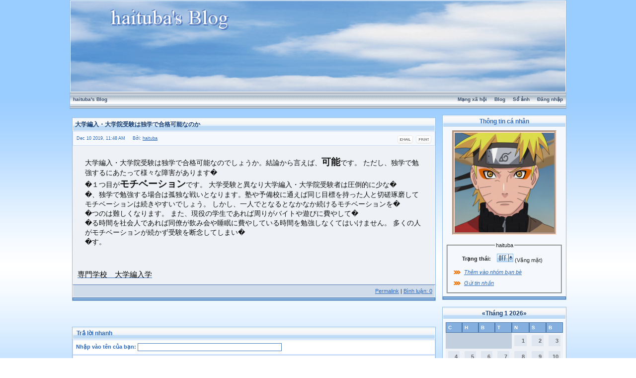

--- FILE ---
content_type: text/html; charset=UTF-8
request_url: http://vnvista.com/forums/index.php?s=dcf33e53de9926ef79f2d5eac74fa7eb&automodule=blog&blogid=25690&cmd=showentry&eid=195585
body_size: 9809
content:
<html xml:lang="en" lang="en" xmlns="http://www.w3.org/1999/xhtml">
<head>
<title>大学編入・大学院受験は独学で合格可能なのか</title>
<meta http-equiv="content-type" content="text/html; charset=utf-8" />
<meta name="keywords" content="mang xa hoi, choi game, viet blog, cong dong, ket ban, giai tri, giao luu, tao blog mien phi, dien dan, tin tuc, tro choi, game online, forums" />
<meta name="description" content="Mạng xã hội Việt Nam, tạo blog, kết bạn, giải trí, chơi game online, xem phim, nghe nhạc, trò chơi miễn phí, tin tức, chia sẻ hình ảnh, giao lưu trực tuyến" /><link rel="alternate" type="application/rss+xml" title="haituba&#39;s Blog" href="/rss/blog25690" />

<style type="text/css" media="all">
	@import url(https://vnvista.com/forums/style_images/css_3.css); </style>

<script type="text/javascript" src="https://ajax.googleapis.com/ajax/libs/jquery/1.4.2/jquery.min.js"></script>



<!--BLOG.TRANSITION-->
<!--BLOG.CUSTOM.SKIN-->
<!--BLOG.CUSTOM.CSS-->
<style type="text/css">
#ipbwrapper {
	width: 1000px;
	margin-left:auto;
	margin-right:auto;
}
</style>
<!--BLOG.TITLE.MOVE-->
<!--BLOG.STATUS.MOVE-->
<!--BLOG.SNOW-->
<!--BLOG.NORIGHTCLICK-->

<style>
BODY{
CURSOR: url(https://vnvista.com/forums/style_images/mouse/cursors/1.ani), url(https://vnvista.com/forums/style_images/mouse/images/1.gif), auto;
}
</style>

<!--BLOG.LINK.EFFECT-->


<script type="text/javascript">
<!--
 var ipb_var_st      		= "";
 var ipb_lang_tpl_q1  		= "Hãy nhập trang cần tới giữa 1 và";
 var ipb_var_s        		= "bd245547eef6aa2c175338eb7d3fe311";
 var ipb_var_phpext   		= "php";
 var ipb_var_base_url 		= "https://vnvista.com/forums/index.php?s=bd245547eef6aa2c175338eb7d3fe311&amp;";
 var ipb_var_image_url     	= "https://vnvista.com/forums/style_images/cobalt";
 var ipb_var_cookieid 		= "";
 var ipb_var_cookie_domain 	= "";
 var ipb_var_cookie_path   	= "/";
 var saveInterval_   		= 60000;
 var enableSave_   			= 30000;
 var saveUrl				= "https://vnvista.com/forums/index.php?s=bd245547eef6aa2c175338eb7d3fe311&amp;automodule=blog&blogid=25690&cmd=dopost&autosave=1"
 //-->
</script>
<script type="text/javascript" src='https://vnvista.com/forums/jscripts/ipb_global.js'></script>

<script type="text/javascript">
window.onload = doOnload

$(document).ready(function() { // fix the block width mess
	if ( $('#cblock_left').css('display') != 'none' ) {
	    $('#cblock_left').css('width', $('#cblock_left').width() + 'px');
	}
	if ( $('#cblock_right').css('display') != 'none' ) {
	    $('#cblock_right').css('width', $('#cblock_right').width() + 'px');
	}
	if ( $('.formbuttonrow')[0] != undefined ) {
	    // the following line fix the problem where entry's width exceeds its column
		// however when logged in as blog owner, using IE, this cause entry content
		// to show each word on its own row (because .entrycontent width = 0).
		// This is a wierd IE bug which cannot be fixed at the javascript level

		// $('.entrycontent').css('width', $('.formbuttonrow').width() + 'px');
	}

	// seo
	$('#head_text').hide();
})

function doOnload() {
	ImagesResize()
	loadCaptcha()
}

function loadCaptcha() {
	if(document.getElementById('captcha_img')) {
		http.open("GET", "https://vnvista.com/forums/captcha/index.php?request_hash=1&rand=" + Math.random(), true);
		http.onreadystatechange = showCaptcha
		http.send(null);
	}
}

function showCaptcha() {
  	if (http.readyState == 4) {
    	results = http.responseText;
		document.getElementById('captcha_img').src = 'https://vnvista.com/forums/captcha/index.php?hash=' + results
		document.getElementById('captcha_hash').value = results
  	}
}

function getHTTPObject()
{
	if (window.XMLHttpRequest)
		return new XMLHttpRequest()
	else if (window.ActiveXObject)
		return new ActiveXObject("Microsoft.XMLHTTP")
}

var http = getHTTPObject();
</script>
<!--Some skin fixing-->
<style type="text/css">
.row1 .postcolor p,
.post2 .postcolor p,
.postcolor p
{
background:  transparent;
border: 0;
}
.entrycontent
{
padding: 10px;
}
.borderwrap {
background: none;
}
.tablepad p {
background: transparent;
border: 0;
}
</style>
<!--[if IE]>
<style type="text/css">
#cblock_left table, #cblock_right table {
width: 93%;
}
</style>
<![endif]-->

<script type="text/javascript">
<!--
	var ipb_var_blog_id 		= "25690";
	var ipb_var_blog_url 		= "";
	var ipb_var_cookie_path   	= "/";
	var ipb_lang_blog_sure_delcblock = "Ban có chắc chắn muốn xóa khối này? (Bạn sẽ không thể lấy lại được)";
	function delete_entry(theURL)
	{
		if (confirm( "Bạn có chắc muốn xóa bài viết này và tất cả các bình luận của nó?" ))
			window.location.href=theURL;
		else
			alert ( "OK, mọi thứ vẫn như cũ" );
	}
	function delete_saved(theURL)
	{
		if (confirm( "Bài viết này được lưu lại trong quá trình soạn bài viết và chưa được đăng trên blog. Bạn có chắc muốn xóa bài viết này ?" ))
			window.location.href=theURL;
	}
	function delete_comment(theURL)
	{
		if (confirm( "Bạn có chắc muốn xóa bình luận này?" ))
			window.location.href=theURL;
		else
			alert ( "OK, mọi thứ vẫn như cũ" );
	}
	function sendtrackback_pop(eid)
	{
		ShowHide("modmenuopen_"+eid, "modmenuclosed_"+eid);
		window.open("https://vnvista.com/forums/index.php?automodule=blog&cmd=sendtrackback&eid="+eid+"&s=bd245547eef6aa2c175338eb7d3fe311","SendTrackback","width=600,height=300,resizable=yes,scrollbars=yes");
	}
	function permalink_to_entry(eid){
		temp = prompt( "Entry Permalink", "https://vnvista.com/forums/index.php?s=bd245547eef6aa2c175338eb7d3fe311&amp;automodule=blog&cmd=showentry&blogid=25690&eid="+eid );
		return false;
	}
-->
</script>

</head>
<body><div id="ipbwrapper">
<!--Begin header-->
<div class="borderwrap blogheader">
	<div id="logostrip"><a href='https://vnvista.com/forums/index.php?s=bd245547eef6aa2c175338eb7d3fe311&amp;automodule=blog&amp;blogid=25690&amp;'><img src='https://vnvista.com/forums/blog_logos/blog_25690_5720.png' style='vertical-align:top; width: 100%;' alt='haituba&#39;s Blog' border='0' /></a></div>
	<div id="submenu">
		<!--ipb.leftlinks.start-->
		<p class="home">
			<a href="https://vnvista.com/forums/index.php?s=bd245547eef6aa2c175338eb7d3fe311&amp;automodule=blog&amp;blogid=25690&amp;">haituba&#39;s Blog</a>
		</p>
		<!--ipb.leftlinks.end-->

		<!--ipb.rightlinks.start-->
		<p>			<a href="/mangxahoi">Mạng xã hội</a>
			<a href="/blog">Blog</a>
			<a href='https://vnvista.com/forums/index.php?s=bd245547eef6aa2c175338eb7d3fe311&amp;automodule=gallery&cmd=user&user=78043&op=view_album'>Sổ ảnh</a>
			<a href="https://vnvista.com/forums/index.php?s=bd245547eef6aa2c175338eb7d3fe311&amp;act=Login&amp;CODE=00">Đăng nhập</a>			
		</p>
		<!--ipb.rightlinks.end-->
	</div>
</div>
<!--End header-->
<br />

<div id="content_wrapper">
	
<script type="text/javascript">
//<![CDATA[
	var ipb_var_block_width = 250;
//]]>
</script>
<table width="100%" cellpadding="0" cellspacing="0"><tr><td id='cblock_left' class="nopad row3" style="padding:0px 8px 0px 0px; width:250px; display:none;" valign="top"></td><td valign="top" class="nopad">
<script type="text/javascript">
//<![CDATA[
function go_gadget_show( entry_id )
{
	window.location = ipb_var_blog_url + "showentry="+entry_id+"&mode=show&st=";
}
function go_gadget_vote( entry_id )
{
	window.location = ipb_var_blog_url + "showentry="+entry_id+"&st=";
}
//]]>
</script><div class="borderwrap">
	<div class='maintitle'>
		<h1 id="entry-title-195585"><a href="https://vnvista.com/forums/index.php?s=bd245547eef6aa2c175338eb7d3fe311&amp;automodule=blog&blogid=25690&cmd=showentry&eid=195585">大学編入・大学院受験は独学で合格可能なのか</a></h1>
	</div>
	<script>
		var titleText = $('#entry-title-195585 a').text();
		$('#entry-title-195585 a').html('<b>'+titleText+'</b>');
		var titleHtml = $('#entry-title-195585').html();
		$('#entry-title-195585').replaceWith('<p>'+titleHtml+'</p>');
	</script>
	<div class="row2" style='padding: 7px'>
			
		<div style="float:right;">
			<span class="postdetails">
				<a href="https://vnvista.com/forums/index.php?s=bd245547eef6aa2c175338eb7d3fe311&amp;automodule=blog&amp;blogid=25690&amp;&amp;cmd=sendentry&amp;eid=195585&amp;st=" title='Email bài viết'><img src='https://vnvista.com/forums/style_images/common/email.gif'></a>&nbsp;
				<a href="https://vnvista.com/forums/index.php?s=bd245547eef6aa2c175338eb7d3fe311&amp;automodule=blog&amp;blogid=25690&amp;&amp;cmd=printentry&amp;eid=195585" title='Bản in'><img src='https://vnvista.com/forums/style_images/common/print.gif'></a>
			</span>
		</div>
									
		<!-- ENTRY DATE DIV -->
		<div align="left">
			<span class="entry_date postdetails">Dec 10 2019, 11:48 AM &nbsp; &nbsp;
				Bởi:  <a href='/hi/78043'>haituba</a>
			</span>
		</div>	
	</div>
		
	<!--ENTRY.POLL-->
		
	<div class='post2'>
				<div class='postcolor entrycontent'>			<p dir="ltr" style="line-height:1.38;margin-top:0pt;margin-bottom:0pt;">
	<span id="docs-internal-guid-c852d3d3-7fff-1797-ecf3-a98d0f91a0b2"><span style="font-size: 10.5pt; font-family: Meiryo; color: rgb(17, 17, 17); font-variant-numeric: normal; font-variant-east-asian: normal; vertical-align: baseline; white-space: pre-wrap;">大学編入・大学院受験は独学で合格可能なのでしょうか。</span></span><span id="docs-internal-guid-c852d3d3-7fff-1797-ecf3-a98d0f91a0b2"><span style="font-size: 10.5pt; font-family: Meiryo; color: rgb(17, 17, 17); font-variant-numeric: normal; font-variant-east-asian: normal; vertical-align: baseline; white-space: pre-wrap;">結論から言えば、</span><span style="font-size: 14pt; font-family: Meiryo; color: rgb(17, 17, 17); font-weight: 700; font-variant-numeric: normal; font-variant-east-asian: normal; vertical-align: baseline; white-space: pre-wrap;">可能</span><span style="font-size: 10.5pt; font-family: Meiryo; color: rgb(17, 17, 17); font-variant-numeric: normal; font-variant-east-asian: normal; vertical-align: baseline; white-space: pre-wrap;">です。</span></span><span id="docs-internal-guid-c852d3d3-7fff-1797-ecf3-a98d0f91a0b2"><span style="font-size: 10.5pt; font-family: Meiryo; color: rgb(17, 17, 17); font-variant-numeric: normal; font-variant-east-asian: normal; vertical-align: baseline; white-space: pre-wrap;"> ただし、独学で勉強するにあたって様々な障害があります�<br />�</span></span><span id="docs-internal-guid-c852d3d3-7fff-1797-ecf3-a98d0f91a0b2"><span style="font-size: 10.5pt; font-family: Meiryo; color: rgb(17, 17, 17); font-variant-numeric: normal; font-variant-east-asian: normal; vertical-align: baseline; white-space: pre-wrap;">１つ目が</span><span style="font-size: 14pt; font-family: Meiryo; color: rgb(17, 17, 17); font-weight: 700; font-variant-numeric: normal; font-variant-east-asian: normal; vertical-align: baseline; white-space: pre-wrap;">モチベーション</span><span style="font-size: 10.5pt; font-family: Meiryo; color: rgb(17, 17, 17); font-variant-numeric: normal; font-variant-east-asian: normal; vertical-align: baseline; white-space: pre-wrap;">です。</span></span><span id="docs-internal-guid-c852d3d3-7fff-1797-ecf3-a98d0f91a0b2"><span style="font-size: 10.5pt; font-family: Meiryo; color: rgb(17, 17, 17); font-variant-numeric: normal; font-variant-east-asian: normal; vertical-align: baseline; white-space: pre-wrap;"> 大学受験と異なり大学編入・大学院受験者は圧倒的に少な�<br />�、</span></span><span id="docs-internal-guid-c852d3d3-7fff-1797-ecf3-a98d0f91a0b2"><span style="font-size: 10.5pt; font-family: Meiryo; color: rgb(17, 17, 17); font-variant-numeric: normal; font-variant-east-asian: normal; vertical-align: baseline; white-space: pre-wrap;">独学で勉強する場合は孤独な戦いとなります。</span></span><span id="docs-internal-guid-c852d3d3-7fff-1797-ecf3-a98d0f91a0b2"><span style="font-size: 10.5pt; font-family: Meiryo; color: rgb(17, 17, 17); font-variant-numeric: normal; font-variant-east-asian: normal; vertical-align: baseline; white-space: pre-wrap;">塾や予備校に通えば同じ目標を持った人と切磋琢磨して</span></span><span id="docs-internal-guid-c852d3d3-7fff-1797-ecf3-a98d0f91a0b2"><span style="font-size: 10.5pt; font-family: Meiryo; color: rgb(17, 17, 17); font-variant-numeric: normal; font-variant-east-asian: normal; vertical-align: baseline; white-space: pre-wrap;">モチベーションは続きやすいでしょう。</span></span><span id="docs-internal-guid-c852d3d3-7fff-1797-ecf3-a98d0f91a0b2"><span style="font-size: 10.5pt; font-family: Meiryo; color: rgb(17, 17, 17); font-variant-numeric: normal; font-variant-east-asian: normal; vertical-align: baseline; white-space: pre-wrap;"> しかし、一人でとなるとなかなか続けるモチベーションを�<br />�つのは難しくなります。</span></span><span id="docs-internal-guid-c852d3d3-7fff-1797-ecf3-a98d0f91a0b2"><span style="font-size: 10.5pt; font-family: Meiryo; color: rgb(17, 17, 17); font-variant-numeric: normal; font-variant-east-asian: normal; vertical-align: baseline; white-space: pre-wrap;"> また、現役の学生であれば周りがバイトや遊びに費やして�<br />�る時間を</span></span><span id="docs-internal-guid-c852d3d3-7fff-1797-ecf3-a98d0f91a0b2"><span style="font-size: 10.5pt; font-family: Meiryo; color: rgb(17, 17, 17); font-variant-numeric: normal; font-variant-east-asian: normal; vertical-align: baseline; white-space: pre-wrap;">社会人であれば同僚が飲み会や睡眠に費やしている時間を</span></span><span id="docs-internal-guid-c852d3d3-7fff-1797-ecf3-a98d0f91a0b2"><span style="font-size: 10.5pt; font-family: Meiryo; color: rgb(17, 17, 17); font-variant-numeric: normal; font-variant-east-asian: normal; vertical-align: baseline; white-space: pre-wrap;">勉強しなくてはいけません。</span></span><span style="color: rgb(17, 17, 17); font-family: Meiryo; font-size: 10.5pt; white-space: pre-wrap;"> 多くの人がモチベーションが続かず受験を断念してしまい�<br />�す。<br />
	</span></p>
<style type="text/css">
<!--{cke_protected}{C}%3C!%2D%2Dtd%20%7Bborder%3A%201px%20solid%20%23ccc%3B%7Dbr%20%7Bmso-data-placement%3Asame-cell%3B%7D%2D%2D%3E--></style>
<a rel="nofollow" href="https://princetondollandtoy.org/"><span data-sheets-userformat="{&quot;2&quot;:14465,&quot;3&quot;:{&quot;1&quot;:0},&quot;10&quot;:2,&quot;14&quot;:[null,2,0],&quot;15&quot;:&quot;Arial&quot;,&quot;16&quot;:11}" data-sheets-value="{&quot;1&quot;:2,&quot;2&quot;:&quot;専門学校　大学編入学&quot;}" style="font-size: 11pt; font-family: Arial; color: rgb(0, 0, 0);">専門学校　大学編入学</span></a>		
			<embed src="" hidden="true" border="0" width="0" height="0" autostart="true" loop="true"></embed>			<!--IBF.ATTACHMENT_195585-->		</div>
	</div>
	<div class="formbuttonrow">
		<div style='text-align:left'>
			<div style="float:right;">
				<a title="Show the permalink to this entry" href="#" onclick="permalink_to_entry(195585); return false;" >Permalink</a>&nbsp;|&nbsp;<a href="https://vnvista.com/forums/index.php?s=bd245547eef6aa2c175338eb7d3fe311&amp;automodule=blog&blogid=25690&cmd=showentry&eid=195585#comments">Bình luận:  0</a>
			</div>
				<br>
		</div>
	</div>
	<div class="catend"><!-- no content --></div>
</div>
<!--
<rdf:RDF xmlns:rdf="http://www.w3.org/1999/02/22-rdf-syntax-ns#"
         xmlns:dc="http://purl.org/dc/elements/1.1/"
         xmlns:trackback="http://madskills.com/public/xml/rss/module/trackback/">
<rdf:Description
    rdf:about="https://vnvista.com/forums/index.php?s=bd245547eef6aa2c175338eb7d3fe311&amp;automodule=blog&amp;blogid=25690&amp;cmd=showentry&eid=195585"
    dc:identifier="https://vnvista.com/forums/index.php?s=bd245547eef6aa2c175338eb7d3fe311&amp;automodule=blog&amp;blogid=25690&amp;cmd=showentry&eid=195585"
    dc:title="大学編入・大学院受験は独学で合格可能なのか"
    trackback:ping="https://vnvista.com/forums/index.php?s=bd245547eef6aa2c175338eb7d3fe311&amp;automodule=blog&amp;blogid=25690&amp;cmd=trackback&eid=195585" />
</rdf:RDF>
-->
<br />
<table cellspacing="0">
	<tr>
		<td width="50%">&nbsp;</td>
	</tr>
</table>
<script type="text/javascript">
<!--
	function emo_pop(){
		window.open("https://vnvista.com/forums/index.php?act=legends&amp;CODE=emoticons&amp;s=bd245547eef6aa2c175338eb7d3fe311","Legends","width=250,height=500,resizable=yes,scrollbars=yes");
	}
-->
</script>
<script type="text/javascript">
<!--
var MessageMax    = "";
var Override      = "";
var dontpassgo    = 0;
MessageMax        = parseInt(MessageMax);
	if ( MessageMax < 0 ){
		MessageMax = 0;
	}

	function emo_pop(){
		window.open("https://vnvista.com/forums/index.php?act=legends&CODE=emoticons&s=bd245547eef6aa2c175338eb7d3fe311","Legends","width=250,height=500,resizable=yes,scrollbars=yes");
	}

	function bbc_pop(){
		window.open("https://vnvista.com/forums/index.php?act=legends&CODE=bbcode&s=bd245547eef6aa2c175338eb7d3fe311","Legends","width=700,height=500,resizable=yes,scrollbars=yes");
	}

	function attach_pop(url){
		window.open("https://vnvista.com/forums/index.php?s=bd245547eef6aa2c175338eb7d3fe311&act=Post&CODE=20&"+url,"Attachments","width=500,height=400,resizable=yes,scrollbars=yes");
	}

	function CheckLength(){
		MessageLength  = document.REPLIER.Post.value.length;
		message  = "";
			if (MessageMax > 0){
				message = "Bài viết: Kích thước tối đa là " + MessageMax + " kí tự.";
			}
			else{
				message = "";
				}
		alert(message + "      Bạn đã sử dụng " + MessageLength + " kí tự.");
	}

	function ValidateForm(isMsg){
		MessageLength  = document.REPLIER.Post.value.length;
		errors = "";

		// Check for remove attachments
			if ( document.REPLIER.removeattachid.value > 0 ){
				okdelete = confirm("Bạn có chắc rằng muốn xóa file đính kèm này?");

				if ( okdelete == true ){
					return true;
				}
				else{
					document.REPLIER.removeattachid.value = 0;
					return false;
				}
			}

			if (isMsg == 1){
				if (document.REPLIER.msg_title.value.length < 2){
					errors = "Bạn phải nhập vào tên bài viết";
				}
			}

			if (MessageLength < 2){
				errors = "Bạn phải nhập nội dung cho bài viết!";
			}

			if (MessageMax !=0){
				if (MessageLength > MessageMax){
			errors = "Kích thước tối đa là " + MessageMax + " kí tự. Số kí tự hiện thời: " + MessageLength;
				}
			}

			if (errors != "" && Override == ""){
				alert(errors);
				return false;
			}

			else{
				document.REPLIER.submit.disabled = true;
				return true;
			}
	}

	function removeattach(id){
		if ( id != "" ){
			var Override = 1;
			document.REPLIER.removeattachid.value = id;
		}
	}

// IBC Code stuff
var text_enter_url      = "Nhập URL cho siêu liên kết";
var text_enter_url_name = "Tiêu đề của trang web";
var text_enter_image    = "Nhập URL cho file ảnh";
var text_enter_email    = "Nhập địa chỉ email";
var text_enter_flash    = "Nhập đường dẫn đến file flash";
var text_code           = "Hướng dẫn: [CODE] Chèn mã nguồn vào đây.. [/CODE]";
var text_quote          = "Hướng dẫn: [QUOTE] Phần văn bản trích dẫn.. [/QUOTE]";
var error_no_url        = "Xin nhập đầy đủ các thông tin";
var error_no_title      = "Bạn phải nhập tiêu đề cho bài viết";
var error_no_email      = "Bạn phải nhập vào địa chỉ email";
var error_no_width      = "Bạn phải nhập kích thước chiều ngang";
var error_no_height     = "Bạn phải nhập chiều cao cần thiết";
var prompt_start        = "Nhập văn bản sẽ tạo hiệu ứng";
var help_bold           = "Chữ đậm (alt + b)";
var help_italic         = "Chữ nghiêng (alt + i)";
var help_under          = "Chữ gạch chân (alt + u)";
var help_font           = "Chình phông chữ sử dụng";
var help_size           = "Chỉnh kích thước chữ viết";
var help_color          = "Chỉnh màu sắc chữ viết";
var help_close          = "Đóng tất cả các thẻ";
var help_url            = "Thêm liên kết (alt+ h)";
var help_img            = "Chèn ảnh (alt + g)";
var help_email          = "Chèn địa chỉ email (alt + e)";
var help_quote          = "Chèn đoạn trích dẫn (alt + q)";
var help_list           = "Tạo danh sách (alt + l)";
var help_code           = "Chèn mã nguồn (alt + p)";
var help_click_close    = "Nhấn vào nút một lần nữa để đóng thẻ";
var list_prompt         = "Nhập vào các giá trị. Click 'cancel' để kết thúc danh sách";
-->
</script>
<div id="qr_open" style="position: relative;">
<br />
<form name="REPLIER" action="https://vnvista.com/forums/index.php?s=bd245547eef6aa2c175338eb7d3fe311&amp;automodule=blog&amp;blogid=25690&amp;" method="post">
<input type="hidden" name="cmd" value="docomment" />
<input type="hidden" name="eid" value="195585" />
<input type="hidden" name="st" value="" />
<input type="hidden" name="enabletrack" value="" />
<input type="hidden" name="auth_key" value="880ea6a14ea49e853634fbdc5015a024" />
<!-- TITLE DIV -->
<div class="borderwrap">
	<div class="maintitle">&nbsp;Trả lời nhanh</div>

	<div class='pformleft' style='width:auto'>
		<b>Nhập vào tên của bạn: </b>
		<input type="text" size="40" maxlength="40" name="UserName" value="" class="textinput" />
	</div>

	<div class='pformleft' style='width:auto'>
		<b>Nhập mã số xác nhận (bắt buộc): </b>		
		<input type='text' name='captcha' size='4' class="textinput" />
		<input type='hidden' id='captcha_hash' name='captcha_hash' value=''>
		<img id='captcha_img' src='http://vnvista.com/forums/images/pixel.gif' style='vertical-align:middle'>
	</div>

	<input type="hidden" name="fastreply" value="1" />	
	<div class='pformright' style='text-align:center; width:auto;'>
		<div style="width:100%">
			<textarea id="Post" name="Post"></textarea>
		</div>
		
		&raquo; <a href="javascript:emo_pop_richtext();">Hiển thị cửa sổ mặt cười</a> &nbsp; &nbsp; &nbsp;
		&raquo; <a href='http://sourceforge.net/projects/unikey/files/unikey-win/3.63/uk363.zip/download' target='_blank'>Download bộ gõ tiếng Việt Unikey</a>
		
<script type="text/javascript" src="https://vnvista.com/forums/../ckeditor/ckeditor.js"></script>
<script type='text/javascript'>
	CKEDITOR.replace( 'Post', {
		toolbar : 'SmallToolbar'
		, skin : 'office2003'
		, enterMode	: 2
		, shiftEnterMode : 1
		
	});
	
	function emo_pop_richtext(){
		window.open("https://vnvista.com/forums/index.php?act=legends&CODE=emoticons_richtext&s=bd245547eef6aa2c175338eb7d3fe311","Legends","width=250,height=500,resizable=yes,scrollbars=yes");
	}
</script>
	</div>
	<div class="pformright" style='width:auto;'>
		<!--IBF.HTML-->
		<input type="checkbox" name="enableemo" class="checkbox" value="yes" checked="checked" />&nbsp;Bạn có muốn chuyển các ký hiệu như :) :( :D ...thành mặt cười trong bài viết này?
		<br><input type="checkbox" name="enablesig" class="checkbox" value="yes" checked="checked" />&nbsp;Bạn có muốn <b>chèn thêm chữ ký</b> vào bài viết này ?
		<!--IBF.TRACK-->		
	</div>

	<div class='pformleft' style='text-align:center; width:auto;'>
		<input type="submit" name="submit" value="Gửi trả lời" tabindex='7' class='button' accesskey='s' />&nbsp;
		<input type="submit" name="preview" value="Xem thử" tabindex='8' class='button' />
	</div>
</div>
</form>
</div>
<br />

<table cellpadding="0">
	<tr>
		<td align="right"><div class="text_on_page"><a href="https://vnvista.com/forums/index.php?s=bd245547eef6aa2c175338eb7d3fe311&amp;automodule=blog&amp;blogid=25690&amp;cmd=replyentry&amp;eid=195585">Trả lời ở chế độ đầy đủ</a></div></td>
	</tr>
</table><br />
<table cellspacing="0">
	<tr>
		<td align="center" width="40%">
			<div class="text_on_page"><a href="https://vnvista.com/forums/index.php?s=bd245547eef6aa2c175338eb7d3fe311&amp;automodule=blog&amp;blogid=25690&amp;cmd=showentry&amp;eid=195585&amp;show=nextoldest">&laquo; Các bài cũ hơn</a> &middot;
			<a href="https://vnvista.com/forums/index.php?s=bd245547eef6aa2c175338eb7d3fe311&amp;automodule=blog&amp;blogid=25690&amp;">haituba&#39;s Blog</a> &middot;
			<a href="https://vnvista.com/forums/index.php?s=bd245547eef6aa2c175338eb7d3fe311&amp;automodule=blog&amp;blogid=25690&amp;cmd=showentry&amp;eid=195585&amp;show=nextnewest">Các bài mới hơn &raquo;</a></div>
		</td>
	</tr>
</table><div align="left">&nbsp;</div>
</td><td id='cblock_right' class="nopad row3" style="padding:0px 0px 0px 8px; width:250px; " valign="top">
<div class="borderwrap">
	<div class="maintitle">
		<div align="center">Thông tin cá nhân</div>
	</div>
	<div class="tablepad">
		<center> <a href='/hi/78043'> <img src='https://vnvista.com/forums/gallery/1542769665/prime_gallery_78043__76678.png' border='0' style='border: 5px groove rgb(255, 217, 194);'> </a> </center> <br>
		<fieldset> <legend align="center"> haituba </legend>		
			<table>
				
				
				
				
				
				
			<tr>
				<td align="right"><b>Trạng thái:</b></td>
				<td><img src='https://vnvista.com/forums/style_images/cobalt/p_offline.gif' border='0'  alt='User is offline' /> (Vắng mặt)</td>
			</tr>
			</table>
			<i> <img src="http://vnvista.com/forums/images/arrow_news.gif" style="vertical-align:middle"> <a href="https://vnvista.com/forums/index.php?s=bd245547eef6aa2c175338eb7d3fe311&amp;automodule=network&amp;cmd=add_friend&amp;friend=78043">Thêm vào nhóm bạn bè</a> <br>
			<img src="http://vnvista.com/forums/images/arrow_news.gif" style="vertical-align:middle"> <a href="https://vnvista.com/forums/index.php?s=bd245547eef6aa2c175338eb7d3fe311&amp;act=Msg&CODE=4&MID=78043">Gửi tin nhắn</a> </i>
		</fieldset>
</div>
	<div class="catend"><!-- no content --></div>
</div>
<br />
<div class="borderwrap">
	<div class="maintitle">
		<div align="center"><a href='https://vnvista.com/forums/index.php?s=bd245547eef6aa2c175338eb7d3fe311&amp;automodule=blog&amp;blogid=25690&amp;m=12&amp;y=2025'>&laquo;</a><a href='https://vnvista.com/forums/index.php?s=bd245547eef6aa2c175338eb7d3fe311&amp;automodule=blog&amp;blogid=25690&amp;m=1&amp;y=2026'>Tháng 1 2026</a><a href='https://vnvista.com/forums/index.php?s=bd245547eef6aa2c175338eb7d3fe311&amp;automodule=blog&amp;blogid=25690&amp;m=2&amp;y=2026'>&raquo;</a></div>
	</div>
	<div class="tablepad">	<table cellspacing="0">
		<tr>
			<td width="14%" class="subtitle">C</td><td width="14%" class="subtitle">H</td><td width="14%" class="subtitle">B</td><td width="14%" class="subtitle">T</td><td width="14%" class="subtitle">N</td><td width="14%" class="subtitle">S</td><td width="14%" class="subtitle">B</td></tr>
	<!-- NEW ROW-->
<tr><td class="mcellblank"><!-- no content --></td><td class="mcellblank"><!-- no content --></td><td class="mcellblank"><!-- no content --></td><td class="mcellblank"><!-- no content --></td><td class="mcelldate">
	<div class="calday" style="padding:4px 4px 4px 4px">1</div>
</td><td class="mcelldate">
	<div class="calday" style="padding:4px 4px 4px 4px">2</div>
</td><td class="mcelldate">
	<div class="calday" style="padding:4px 4px 4px 4px">3</div>
</td></tr>
	<!-- NEW ROW-->
<tr><td class="mcelldate">
	<div class="calday" style="padding:4px 4px 4px 4px">4</div>
</td><td class="mcelldate">
	<div class="calday" style="padding:4px 4px 4px 4px">5</div>
</td><td class="mcelldate">
	<div class="calday" style="padding:4px 4px 4px 4px">6</div>
</td><td class="mcelldate">
	<div class="calday" style="padding:4px 4px 4px 4px">7</div>
</td><td class="mcelldate">
	<div class="calday" style="padding:4px 4px 4px 4px">8</div>
</td><td class="mcelldate">
	<div class="calday" style="padding:4px 4px 4px 4px">9</div>
</td><td class="mcelldate">
	<div class="calday" style="padding:4px 4px 4px 4px">10</div>
</td></tr>
	<!-- NEW ROW-->
<tr><td class="mcelldate">
	<div class="calday" style="padding:4px 4px 4px 4px">11</div>
</td><td class="mcelldate">
	<div class="calday" style="padding:4px 4px 4px 4px">12</div>
</td><td class="mcelldate">
	<div class="calday" style="padding:4px 4px 4px 4px">13</div>
</td><td class="mcelldate">
	<div class="calday" style="padding:4px 4px 4px 4px">14</div>
</td><td class="mcelldate">
	<div class="calday" style="padding:4px 4px 4px 4px">15</div>
</td><td class="mcelldate">
	<div class="calday" style="padding:4px 4px 4px 4px">16</div>
</td><td class="mcelldate">
	<div class="calday" style="padding:4px 4px 4px 4px">17</div>
</td></tr>
	<!-- NEW ROW-->
<tr><td class="mcelldate">
	<div class="calday" style="padding:4px 4px 4px 4px">18</div>
</td><td class="mcelldate">
	<div class="calday" style="padding:4px 4px 4px 4px">19</div>
</td><td class="mcelldate">
	<div class="calday" style="padding:4px 4px 4px 4px">20</div>
</td><td class="mcelldate">
	<div class="calday" style="padding:4px 4px 4px 4px">21</div>
</td><td class="mcelltoday">
	<div class="calday" style="padding:2px 4px 2px 4px">22</div>
</td><td class="mcelldate">
	<div class="calday" style="padding:4px 4px 4px 4px">23</div>
</td><td class="mcelldate">
	<div class="calday" style="padding:4px 4px 4px 4px">24</div>
</td></tr>
	<!-- NEW ROW-->
<tr><td class="mcelldate">
	<div class="calday" style="padding:4px 4px 4px 4px">25</div>
</td><td class="mcelldate">
	<div class="calday" style="padding:4px 4px 4px 4px">26</div>
</td><td class="mcelldate">
	<div class="calday" style="padding:4px 4px 4px 4px">27</div>
</td><td class="mcelldate">
	<div class="calday" style="padding:4px 4px 4px 4px">28</div>
</td><td class="mcelldate">
	<div class="calday" style="padding:4px 4px 4px 4px">29</div>
</td><td class="mcelldate">
	<div class="calday" style="padding:4px 4px 4px 4px">30</div>
</td><td class="mcelldate">
	<div class="calday" style="padding:4px 4px 4px 4px">31</div>
</td>
		</tr>
	</table>
</div>
	<div class="catend"><!-- no content --></div>
</div>
<br />
<div class="borderwrap">
	<div class="maintitle">
		<div align="center">Thực đơn người xem</div>
	</div>
	<div class="tablepad"><a href="https://vnvista.com/forums/index.php?act=Msg&CODE=02&MID=78043">Thêm haituba vào sổ địa chỉ</a><br />

<a href="https://vnvista.com/forums/index.php?s=bd245547eef6aa2c175338eb7d3fe311&amp;act=Msg&CODE=4&MID=78043">Gửi tin nhắn cho haituba</a><br />
<a href="https://vnvista.com/forums/index.php?s=bd245547eef6aa2c175338eb7d3fe311&amp;act=Mail&CODE=00&MID=78043">Gửi email cho haituba </a><br /><a href="/hi/78043">Xem thông tin về haituba</a><br />
<a href="https://vnvista.com/forums/index.php?s=bd245547eef6aa2c175338eb7d3fe311&amp;automodule=blog&amp;blogid=25690&amp;cmd=showarchive">Kho lưu trữ</a><br /><br />
<a href="/rss/blog25690"><img src='/images/rss.png' title='Syndicate my Blog (RSS)'></a>	
</div>
	<div class="catend"><!-- no content --></div>
</div>
<br />
<div class="borderwrap">
	<div class="maintitle">
		<div align="center">Bài viết cuối</div>
	</div>
	<div class="tablepad"><span class="last_entry_arrow"><a href="https://vnvista.com/forums/index.php?s=bd245547eef6aa2c175338eb7d3fe311&amp;automodule=blog&blogid=25690&cmd=showentry&eid=198294">プレゼント交換編～</a> </span> <br /><span class="last_entry_arrow"><a href="https://vnvista.com/forums/index.php?s=bd245547eef6aa2c175338eb7d3fe311&amp;automodule=blog&blogid=25690&cmd=showentry&eid=195632">見えない部分のオーダー家具</a> </span> <br /><span class="last_entry_arrow"><a href="https://vnvista.com/forums/index.php?s=bd245547eef6aa2c175338eb7d3fe311&amp;automodule=blog&blogid=25690&cmd=showentry&eid=195585">大学編入・大学院受験は独学で合格可能なのか</a> </span> <br /><span class="last_entry_arrow"><a href="https://vnvista.com/forums/index.php?s=bd245547eef6aa2c175338eb7d3fe311&amp;automodule=blog&blogid=25690&cmd=showentry&eid=195312">ノベルティ</a> </span> <br /><span class="last_entry_arrow"><a href="https://vnvista.com/forums/index.php?s=bd245547eef6aa2c175338eb7d3fe311&amp;automodule=blog&blogid=25690&cmd=showentry&eid=195123">zz</a> </span> <br /><span class="last_entry_arrow"><a href="https://vnvista.com/forums/index.php?s=bd245547eef6aa2c175338eb7d3fe311&amp;automodule=blog&blogid=25690&cmd=showentry&eid=194887">苗の美味しいお店</a> </span> <br /><span class="last_entry_arrow"><a href="https://vnvista.com/forums/index.php?s=bd245547eef6aa2c175338eb7d3fe311&amp;automodule=blog&blogid=25690&cmd=showentry&eid=194874">zxczxczxcdsfsdfsdfsdf</a> </span> <br /><span class="last_entry_arrow"><a href="https://vnvista.com/forums/index.php?s=bd245547eef6aa2c175338eb7d3fe311&amp;automodule=blog&blogid=25690&cmd=showentry&eid=194792">不動産と一緒に…</a> </span> <br /><span class="last_entry_arrow"><a href="https://vnvista.com/forums/index.php?s=bd245547eef6aa2c175338eb7d3fe311&amp;automodule=blog&blogid=25690&cmd=showentry&eid=194761">サウナからの～</a> </span> <br /><span class="last_entry_arrow"><a href="https://vnvista.com/forums/index.php?s=bd245547eef6aa2c175338eb7d3fe311&amp;automodule=blog&blogid=25690&cmd=showentry&eid=194513">カーリースと一緒に…</a> </span> <br />
</div>
	<div class="catend"><!-- no content --></div>
</div>
<br />
<div class="borderwrap">
	<div class="maintitle">
		<div align="center">(♥ Góc Thơ ♥)</div>
	</div>
	<div class="tablepad"><center><iframe src=http://vnvista.com/othersites/poems.php height=170 width=98%>
</iframe></center>
</div>
	<div class="catend"><!-- no content --></div>
</div>
<br />
<div class="borderwrap">
	<div class="maintitle">
		<div align="center">Tik Tik Tak</div>
	</div>
	<div class="tablepad"><center>
<embed src="/images/clock.swf" quality="high" pluginspage="http://www.macromedia.com/shockwave/download/index.cgi?P1_Prod_Version=ShockwaveFlash" type="application/x-shockwave-flash" width="98%" height="230px" scale="exactfit" align="absmiddle">
      </embed></center>
</div>
	<div class="catend"><!-- no content --></div>
</div>
<br />
<div class="borderwrap">
	<div class="maintitle">
		<div align="center">Truyện cười</div>
	</div>
	<div class="tablepad"><center><iframe src="http://vnvista.com/othersites/jokes.php" frameborder="0" style="overflow:auto;" width=98%></iframe></center>
</div>
	<div class="catend"><!-- no content --></div>
</div>
<br />
<div class="borderwrap">
	<div class="maintitle">
		<div align="center">Xem theo danh mục</div>
	</div>
	<div class="tablepad">
		<div style='padding: 4px'>
		Xem theo danh mục:
		<br>
		Blog chưa có danh mục nào.  
		<br><br>
		Tìm kiếm:
		<br>
		<form action="https://vnvista.com/forums/index.php?s=bd245547eef6aa2c175338eb7d3fe311&amp;automodule=blog&amp;cmd=search&amp;blogid=" method="post" name="blogsearch">
			<input type="text" size="18" name="keywords"  onfocus="this.value=''" value="Nhập từ khóa..." />
			&nbsp; &nbsp; &nbsp;
			<input style="border:#FFFFFF 0px; background: transparent;" type="image" value="Okie" src="https://vnvista.com/forums/style_images/cobalt/login-button.gif" />
		</form>
		</div>
</div>
	<div class="catend"><!-- no content --></div>
</div>
<br /></td></tr></table><!--TASK--><img src='/forums/index.php?act=task' border='0' height='1' width='1' /><!--ETASK-->
</div>
<div style='text-align:center;'>
<div style='font-weight:bold; color:#660000; margin:15px'>Lượt xem thứ: </div><img src='https://vnvista.com/forums/style_images/counter/1.gif'><img src='https://vnvista.com/forums/style_images/counter/0.gif'><img src='https://vnvista.com/forums/style_images/counter/8.gif'><img src='https://vnvista.com/forums/style_images/counter/9.gif'><img src='https://vnvista.com/forums/style_images/counter/7.gif'><img src='https://vnvista.com/forums/style_images/counter/6.gif'></div><br /><br />
<!--BLOG.TEMPLATE.QUICKSTATS-->
</div>
<br /><br /><br />
<!-- Copyright Information -->
<style type='text/css'>
.vnvcopyright {
	padding:6px;
	margin:0;
	vertical-align:middle;
	line-height: 13px;
	background: #F7F7F7 url(https://vnvista.com/forums/modules/portal/theme/story_bg.gif);
	border:1px solid #CEDCFA;
	color:#2D69B9;
	text-align:center;
	font: Times;
	font-size: 10px;
}
</style>
   <div class='vnvcopyright'>
   Mạng xã hội của người Việt Nam.
   <br>
   <b>VnVista I-Shine</b> &copy; 2005 - 2026 &nbsp; <a href='http://vnvista.com' style='color:#00F;'>VnVista.com</a>
   </div>
<!-- / Copyright -->

<script src="https://www.google-analytics.com/urchin.js" type="text/javascript">
</script>
<script type="text/javascript">
_uacct = "UA-362619-1";
urchinTracker();
</script>
<script defer src="https://static.cloudflareinsights.com/beacon.min.js/vcd15cbe7772f49c399c6a5babf22c1241717689176015" integrity="sha512-ZpsOmlRQV6y907TI0dKBHq9Md29nnaEIPlkf84rnaERnq6zvWvPUqr2ft8M1aS28oN72PdrCzSjY4U6VaAw1EQ==" data-cf-beacon='{"version":"2024.11.0","token":"eb422a546d6a4eef9b7e53410e7604f3","r":1,"server_timing":{"name":{"cfCacheStatus":true,"cfEdge":true,"cfExtPri":true,"cfL4":true,"cfOrigin":true,"cfSpeedBrain":true},"location_startswith":null}}' crossorigin="anonymous"></script>
</body>
</html>

--- FILE ---
content_type: text/html; charset=UTF-8
request_url: http://vnvista.com/othersites/poems.php
body_size: 1379
content:
<!DOCTYPE HTML PUBLIC '-//W3C//DTD HTML 4.01 Transitional//EN' 'http://www.w3.org/TR/html4/loose.dtd'>
<html>
<head>
<meta http-equiv='Content-Type' content='text/html; charset=utf-8'>
<title>Poems</title>
<script src='snow.js' type='text/javascript' language='javascript1.2'></script>
</head>
<body bgcolor=#F5F9FE background=images/back.gif style='font-size:12px'>
<MARQUEE style='font-size:12px' behavior='scroll' direction='up' height='135' scrollamount='1' scrolldelay='70'><div align=center><font style='font-size:14px' color=#660000><strong>
Viết Cho Mùa Hoa Phượng</strong></font> <br><em><FONT style='font-size:12' color=#666666>
Đào Phong Lan</FONT></em><br><br><div align=center><img src='images/sep.gif'></div> <br> <font style='font-size:12px' color=#000099> 

Em đi rồi ! Chùm phượng cuối mùa thi<br>
Đỏ hoe mắt một buổi chiều chớm nắng<br>
Nhấm chùm hoa, không chua mà chát đắng<br>
Bước chân tôi khập khiễng trước sân trường...<br><br>

Trước mặt tôi là hoàng hôn<br>
Sau lưng là cánh cửa phòng thi khóa vội<br>
Những bàn ghế, những bảng đen ngập bụi<br>
Tờ giấy vo tròn ném cuối giờ thi .<br><br>

Chỗ em ngồi còn kia :<br>
Vệt nắng dài in hằn lên ghế<br>
Buổi sáng nào lần đầu đi trễ<br>
Vai run run, tay lấm vệt dầu .<br><br>

Em đi rồi ! Chùm phượng ở trên cao<br>
Cứ cháy mãi những điều chưa nói hết<br>
Nắng chiều hôm cứ ngời lên nuối tiếc<br>
Giá ngày xưa ... Thôi, đừng nhắc ! Hạ tàn...   
  </FONT></DIV><br><div align=center><img src='images/end.gif'></div></marquee>
<script defer src="https://static.cloudflareinsights.com/beacon.min.js/vcd15cbe7772f49c399c6a5babf22c1241717689176015" integrity="sha512-ZpsOmlRQV6y907TI0dKBHq9Md29nnaEIPlkf84rnaERnq6zvWvPUqr2ft8M1aS28oN72PdrCzSjY4U6VaAw1EQ==" data-cf-beacon='{"version":"2024.11.0","token":"eb422a546d6a4eef9b7e53410e7604f3","r":1,"server_timing":{"name":{"cfCacheStatus":true,"cfEdge":true,"cfExtPri":true,"cfL4":true,"cfOrigin":true,"cfSpeedBrain":true},"location_startswith":null}}' crossorigin="anonymous"></script>
</body></html>

--- FILE ---
content_type: text/html; charset=UTF-8
request_url: http://vnvista.com/othersites/jokes.php
body_size: 844
content:
<html>
<head>
<meta http-equiv='Content-Type' content='text/html; charset=utf-8'>
<title>Jokes</title>
</head>
<body background='images/bgjoke.gif' style='font-size:12px'>
<P align=center><FONT color=#004000 style='font-size:14px'>Trông mặt mà bắt hình dong</FONT></P>
<FONT style='font-size:12px'>Một người rất gầy còm gặp một người rất béo mập trong tiền sảnh khách sạn.<br>
 - Nhìn tướng anh, - người béo mập nói, - tôi chắc là đang có nạn đói xảy ra đâu đó.<br>
Ðúng vậy, - câu trả lời, - và nhìn tướng anh thì chắc là chính anh đã gây ra nạn đói ấy.
 </FONT>
<script defer src="https://static.cloudflareinsights.com/beacon.min.js/vcd15cbe7772f49c399c6a5babf22c1241717689176015" integrity="sha512-ZpsOmlRQV6y907TI0dKBHq9Md29nnaEIPlkf84rnaERnq6zvWvPUqr2ft8M1aS28oN72PdrCzSjY4U6VaAw1EQ==" data-cf-beacon='{"version":"2024.11.0","token":"eb422a546d6a4eef9b7e53410e7604f3","r":1,"server_timing":{"name":{"cfCacheStatus":true,"cfEdge":true,"cfExtPri":true,"cfL4":true,"cfOrigin":true,"cfSpeedBrain":true},"location_startswith":null}}' crossorigin="anonymous"></script>
</body>

--- FILE ---
content_type: application/javascript; charset=utf-8
request_url: http://vnvista.com/othersites/snow.js
body_size: 1411
content:
//Edit the next few lines to suit your page.
//numFlakes = 10; downSpeed = 0.01; lrFlakes = 10;

var pictureSrc = 'images/snow.gif';
var pictureWidth = 20;
var pictureHeight = 20;
var numFlakes = 5;
var downSpeed = 0.01;            // (portion of screen per 100 ms)
var lrFlakes = 10;                //the speed that the snowflakes should swing from side to side
                              //relative to distance fallen (swing increases with fewer
                              //snowflakes to fill available space)

/****** Do not edit below this line unless you know what you are doing ******/

//safety checks. Browsers will hang if this is wrong. If other values are wrong there will just be errors
if( typeof( numFlakes ) != 'number' || Math.round( numFlakes ) != numFlakes || numFlakes < 1 ) { numFlakes = 10; }

//draw the snowflakes
for( var x = 0; x < numFlakes; x++ ) {
if( document.layers ) { //releave NS4 bug
document.write('<layer id="snFlkDiv'+x+'"><img src="'+pictureSrc+'" height="'+pictureHeight+'" width="'+pictureWidth+'" alt="*" border="0"></layer>');
} else {
document.write('<div style="position:absolute;" id="snFlkDiv'+x+'"><img src="'+pictureSrc+'" height="'+pictureHeight+'" width="'+pictureWidth+'" alt="*" border="0"></div>');
}
}

//calculate initial positions (in portions of browser window size)
var xcoords = new Array(), ycoords = new Array(), snFlkTemp;
for( var x = 0; x < numFlakes; x++ ) {
xcoords[x] = ( x + 1 ) / ( numFlakes + 1 );
do { snFlkTemp = Math.round( ( numFlakes - 1 ) * Math.random() );
} while( typeof( ycoords[snFlkTemp] ) == 'number' );
ycoords[snFlkTemp] = x / numFlakes;
}

//now animate
function flakeFall() {
if( !getRefToDivNest('snFlkDiv0') ) { return; }
var scrWidth = 0, scrHeight = 0, scrollHeight = 0, scrollWidth = 0;
//find screen settings for all variations. doing this every time allows for resizing and scrolling
if( typeof( window.innerWidth ) == 'number' ) { scrWidth = window.innerWidth; scrHeight = window.innerHeight; } else {
if( document.documentElement && ( document.documentElement.clientWidth || document.documentElement.clientHeight ) ) {
  scrWidth = document.documentElement.clientWidth; scrHeight = document.documentElement.clientHeight; } else {
  if( document.body && ( document.body.clientWidth || document.body.clientHeight ) ) {
  scrWidth = document.body.clientWidth; scrHeight = document.body.clientHeight; } } }
if( typeof( window.pageYOffset ) == 'number' ) { scrollHeight = pageYOffset; scrollWidth = pageXOffset; } else {
if( document.body && ( document.body.scrollLeft || document.body.scrollTop ) ) { scrollHeight = document.body.scrollTop; scrollWidth = document.body.scrollLeft; } else {
  if( document.documentElement && ( document.documentElement.scrollLeft || document.documentElement.scrollTop ) ) { scrollHeight = document.documentElement.scrollTop; scrollWidth = document.documentElement.scrollLeft; } }
}
//move the snowflakes to their new position
for( var x = 0; x < numFlakes; x++ ) {
if( ycoords[x] * scrHeight > scrHeight - pictureHeight ) { ycoords[x] = 0; }
var divRef = getRefToDivNest('snFlkDiv'+x); if( !divRef ) { return; }
if( divRef.style ) { divRef = divRef.style; } var oPix = document.childNodes ? 'px' : 0;
divRef.top = ( Math.round( ycoords[x] * scrHeight ) + scrollHeight ) + oPix;
divRef.left = ( Math.round( ( ( xcoords[x] * scrWidth ) - ( pictureWidth / 2 ) ) + ( ( scrWidth / ( ( numFlakes + 1 ) * 4 ) ) * ( Math.sin( lrFlakes * ycoords[x] ) - Math.sin( 3 * lrFlakes * ycoords[x] ) ) ) ) + scrollWidth ) + oPix;
ycoords[x] += downSpeed;
}
}

//DHTML handlers
function getRefToDivNest(divName) {
if( document.layers ) { return document.layers[divName]; } //NS4
if( document[divName] ) { return document[divName]; } //NS4 also
if( document.getElementById ) { return document.getElementById(divName); } //DOM (IE5+, NS6+, Mozilla0.9+, Opera)
if( document.all ) { return document.all[divName]; } //Proprietary DOM - IE4
return false;
}

window.setInterval('flakeFall();',100);

--- FILE ---
content_type: application/javascript; charset=utf-8
request_url: https://vnvista.com/ckeditor/ckeditor.js
body_size: 90643
content:
/*
Copyright (c) 2003-2010, CKSource - Frederico Knabben. All rights reserved.
For licensing, see LICENSE.html or http://ckeditor.com/license
*/

(function(){if(!window.CKEDITOR)window.CKEDITOR=(function(){var a={timestamp:'A06B',version:'3.1',revision:'4891',_:{},status:'unloaded',basePath:(function(){var d=window.CKEDITOR_BASEPATH||'';if(!d){var e=document.getElementsByTagName('script');for(var f=0;f<e.length;f++){var g=e[f].src.match(/(^|.*[\\\/])ckeditor(?:_basic)?(?:_source)?.js(?:\?.*)?$/i);if(g){d=g[1];break;}}}if(d.indexOf('://')==-1)if(d.indexOf('/')===0)d=location.href.match(/^.*?:\/\/[^\/]*/)[0]+d;else d=location.href.match(/^[^\?]*\/(?:)/)[0]+d;return d;})(),getUrl:function(d){if(d.indexOf('://')==-1&&d.indexOf('/')!==0)d=this.basePath+d;if(this.timestamp&&d.charAt(d.length-1)!='/')d+=(d.indexOf('?')>=0?'&':'?')+'t='+this.timestamp;return d;}},b=window.CKEDITOR_GETURL;if(b){var c=a.getUrl;a.getUrl=function(d){return b.call(a,d)||c.call(a,d);};}return a;})();var a=CKEDITOR;if(!a.event){a.event=function(){};a.event.implementOn=function(b,c){var d=a.event.prototype;for(var e in d){if(b[e]==undefined)b[e]=d[e];}};a.event.prototype=(function(){var b=function(d){var e=d.getPrivate&&d.getPrivate()||d._||(d._={});return e.events||(e.events={});},c=function(d){this.name=d;this.listeners=[];};c.prototype={getListenerIndex:function(d){for(var e=0,f=this.listeners;e<f.length;e++){if(f[e].fn==d)return e;}return-1;}};return{on:function(d,e,f,g,h){var i=b(this),j=i[d]||(i[d]=new c(d));if(j.getListenerIndex(e)<0){var k=j.listeners;if(!f)f=this;if(isNaN(h))h=10;var l=this,m=function(o,p,q,r){var s={name:d,sender:this,editor:o,data:p,listenerData:g,stop:q,cancel:r,removeListener:function(){l.removeListener(d,e);}};e.call(f,s);return s.data;};m.fn=e;m.priority=h;for(var n=k.length-1;n>=0;n--){if(k[n].priority<=h){k.splice(n+1,0,m);return;}}k.unshift(m);}},fire:(function(){var d=false,e=function(){d=true;},f=false,g=function(){f=true;};return function(h,i,j){var k=b(this)[h],l=d,m=f;d=f=false;if(k){var n=k.listeners;if(n.length){n=n.slice(0);for(var o=0;o<n.length;o++){var p=n[o].call(this,j,i,e,g);if(typeof p!='undefined')i=p;if(d||f)break;}}}var q=f||(typeof i=='undefined'?false:i);d=l;f=m;return q;};})(),fireOnce:function(d,e,f){var g=this.fire(d,e,f);delete b(this)[d];return g;},removeListener:function(d,e){var f=b(this)[d];if(f){var g=f.getListenerIndex(e);if(g>=0)f.listeners.splice(g,1);}},hasListeners:function(d){var e=b(this)[d];return e&&e.listeners.length>0;}};})();}if(!a.editor){a.ELEMENT_MODE_NONE=0;a.ELEMENT_MODE_REPLACE=1;a.ELEMENT_MODE_APPENDTO=2;a.editor=function(b,c,d){var e=this;e._={instanceConfig:b,element:c};
e.elementMode=d||0;a.event.call(e);e._init();};a.editor.replace=function(b,c){var d=b;if(typeof d!='object'){d=document.getElementById(b);if(!d){var e=0,f=document.getElementsByName(b);while((d=f[e++])&&d.tagName.toLowerCase()!='textarea'){}}if(!d)throw '[CKEDITOR.editor.replace] The element with id or name "'+b+'" was not found.';}d.style.visibility='hidden';return new a.editor(c,d,1);};a.editor.appendTo=function(b,c){var d=b;if(typeof d!='object'){d=document.getElementById(b);if(!d)throw '[CKEDITOR.editor.appendTo] The element with id "'+b+'" was not found.';}return new a.editor(c,d,2);};a.editor.prototype={_init:function(){var b=a.editor._pending||(a.editor._pending=[]);b.push(this);},fire:function(b,c){return a.event.prototype.fire.call(this,b,c,this);},fireOnce:function(b,c){return a.event.prototype.fireOnce.call(this,b,c,this);}};a.event.implementOn(a.editor.prototype,true);}if(!a.env)a.env=(function(){var b=navigator.userAgent.toLowerCase(),c=window.opera,d={ie:/*@cc_on!@*/false,opera:!!c&&c.version,webkit:b.indexOf(' applewebkit/')>-1,air:b.indexOf(' adobeair/')>-1,mac:b.indexOf('macintosh')>-1,quirks:document.compatMode=='BackCompat',isCustomDomain:function(){return this.ie&&document.domain!=window.location.hostname;}};d.gecko=navigator.product=='Gecko'&&!d.webkit&&!d.opera;var e=0;if(d.ie){e=parseFloat(b.match(/msie (\d+)/)[1]);d.ie8=!!document.documentMode;d.ie8Compat=document.documentMode==8;d.ie7Compat=e==7&&!document.documentMode||document.documentMode==7;d.ie6Compat=e<7||d.quirks;}if(d.gecko){var f=b.match(/rv:([\d\.]+)/);if(f){f=f[1].split('.');e=f[0]*10000+(f[1]||0)*100+ +(f[2]||0);}}if(d.opera)e=parseFloat(c.version());if(d.air)e=parseFloat(b.match(/ adobeair\/(\d+)/)[1]);if(d.webkit)e=parseFloat(b.match(/ applewebkit\/(\d+)/)[1]);d.version=e;d.isCompatible=d.ie&&e>=6||d.gecko&&e>=10801||d.opera&&e>=9.5||d.air&&e>=1||d.webkit&&e>=522||false;d.cssClass='cke_browser_'+(d.ie?'ie':d.gecko?'gecko':d.opera?'opera':d.air?'air':d.webkit?'webkit':'unknown');if(d.quirks)d.cssClass+=' cke_browser_quirks';if(d.ie){d.cssClass+=' cke_browser_ie'+(d.version<7?'6':d.version>=8?'8':'7');if(d.quirks)d.cssClass+=' cke_browser_iequirks';}if(d.gecko&&e<10900)d.cssClass+=' cke_browser_gecko18';return d;})();var b=a.env;var c=b.ie;if(a.status=='unloaded')(function(){a.event.implementOn(a);a.loadFullCore=function(){if(a.status!='basic_ready'){a.loadFullCore._load=true;return;}delete a.loadFullCore;var e=document.createElement('script');e.type='text/javascript';
e.src=a.basePath+'ckeditor.js';document.getElementsByTagName('head')[0].appendChild(e);};a.loadFullCoreTimeout=0;a.replaceClass='ckeditor';a.replaceByClassEnabled=true;var d=function(e,f,g){if(b.isCompatible){if(a.loadFullCore)a.loadFullCore();var h=g(e,f);a.add(h);return h;}return null;};a.replace=function(e,f){return d(e,f,a.editor.replace);};a.appendTo=function(e,f){return d(e,f,a.editor.appendTo);};a.add=function(e){var f=this._.pending||(this._.pending=[]);f.push(e);};a.replaceAll=function(){var e=document.getElementsByTagName('textarea');for(var f=0;f<e.length;f++){var g=null,h=e[f],i=h.name;if(!h.name&&!h.id)continue;if(typeof arguments[0]=='string'){var j=new RegExp('(?:^| )'+arguments[0]+'(?:$| )');if(!j.test(h.className))continue;}else if(typeof arguments[0]=='function'){g={};if(arguments[0](h,g)===false)continue;}this.replace(h,g);}};(function(){var e=function(){var f=a.loadFullCore,g=a.loadFullCoreTimeout;if(a.replaceByClassEnabled)a.replaceAll(a.replaceClass);a.status='basic_ready';if(f&&f._load)f();else if(g)setTimeout(function(){if(a.loadFullCore)a.loadFullCore();},g*1000);};if(window.addEventListener)window.addEventListener('load',e,false);else if(window.attachEvent)window.attachEvent('onload',e);})();a.status='basic_loaded';})();a.dom={};var d=a.dom;(function(){var e=[];a.tools={arrayCompare:function(f,g){if(!f&&!g)return true;if(!f||!g||f.length!=g.length)return false;for(var h=0;h<f.length;h++){if(f[h]!=g[h])return false;}return true;},clone:function(f){var g;if(f&&f instanceof Array){g=[];for(var h=0;h<f.length;h++)g[h]=this.clone(f[h]);return g;}if(f===null||typeof f!='object'||f instanceof String||f instanceof Number||f instanceof Boolean||f instanceof Date||f instanceof RegExp)return f;g=new f.constructor();for(var i in f){var j=f[i];g[i]=this.clone(j);}return g;},capitalize:function(f){return f.charAt(0).toUpperCase()+f.substring(1).toLowerCase();},extend:function(f){var g=arguments.length,h,i;if(typeof (h=arguments[g-1])=='boolean')g--;else if(typeof (h=arguments[g-2])=='boolean'){i=arguments[g-1];g-=2;}for(var j=1;j<g;j++){var k=arguments[j];for(var l in k){if(h===true||f[l]==undefined)if(!i||l in i)f[l]=k[l];}}return f;},prototypedCopy:function(f){var g=function(){};g.prototype=f;return new g();},isArray:function(f){return!!f&&f instanceof Array;},isEmpty:function(f){for(var g in f){if(f.hasOwnProperty(g))return false;}return true;},cssStyleToDomStyle:(function(){var f=document.createElement('div').style,g=typeof f.cssFloat!='undefined'?'cssFloat':typeof f.styleFloat!='undefined'?'styleFloat':'float';
return function(h){if(h=='float')return g;else return h.replace(/-./g,function(i){return i.substr(1).toUpperCase();});};})(),buildStyleHtml:function(f){f=[].concat(f);var g,h=[];for(var i=0;i<f.length;i++){g=f[i];if(/@import|[{}]/.test(g))h.push('<style>'+g+'</style>');else h.push('<link type="text/css" rel=stylesheet href="'+g+'">');}return h.join('');},htmlEncode:function(f){var g=function(k){var l=new d.element('span');l.setText(k);return l.getHtml();},h=g('\n').toLowerCase()=='<br>'?function(k){return g(k).replace(/<br>/gi,'\n');}:g,i=g('>')=='>'?function(k){return h(k).replace(/>/g,'&gt;');}:h,j=g('  ')=='&nbsp; '?function(k){return i(k).replace(/&nbsp;/g,' ');}:i;this.htmlEncode=j;return this.htmlEncode(f);},escapeCssSelector:function(f){return f.replace(/[\s#:.,$*^\[\]()~=+>]/g,'\\$&');},getNextNumber:(function(){var f=0;return function(){return++f;};})(),override:function(f,g){return g(f);},setTimeout:function(f,g,h,i,j){if(!j)j=window;if(!h)h=j;return j.setTimeout(function(){if(i)f.apply(h,[].concat(i));else f.apply(h);},g||0);},trim:(function(){var f=/(?:^[ \t\n\r]+)|(?:[ \t\n\r]+$)/g;return function(g){return g.replace(f,'');};})(),ltrim:(function(){var f=/^[ \t\n\r]+/g;return function(g){return g.replace(f,'');};})(),rtrim:(function(){var f=/[ \t\n\r]+$/g;return function(g){return g.replace(f,'');};})(),indexOf:Array.prototype.indexOf?function(f,g){return f.indexOf(g);}:function(f,g){for(var h=0,i=f.length;h<i;h++){if(f[h]===g)return h;}return-1;},bind:function(f,g){return function(){return f.apply(g,arguments);};},createClass:function(f){var g=f.$,h=f.base,i=f.privates||f._,j=f.proto,k=f.statics;if(i){var l=g;g=function(){var p=this;var m=p._||(p._={});for(var n in i){var o=i[n];m[n]=typeof o=='function'?a.tools.bind(o,p):o;}l.apply(p,arguments);};}if(h){g.prototype=this.prototypedCopy(h.prototype);g.prototype['constructor']=g;g.prototype.base=function(){this.base=h.prototype.base;h.apply(this,arguments);this.base=arguments.callee;};}if(j)this.extend(g.prototype,j,true);if(k)this.extend(g,k,true);return g;},addFunction:function(f,g){return e.push(function(){f.apply(g||this,arguments);})-1;},callFunction:function(f){var g=e[f];return g&&g.apply(window,Array.prototype.slice.call(arguments,1));},cssLength:(function(){var f=/^\d+(?:\.\d+)?$/;return function(g){return g+(f.test(g)?'px':'');};})(),repeat:function(f,g){return new Array(g+1).join(f);},tryThese:function(){var f;for(var g=0,h=arguments.length;g<h;g++){var i=arguments[g];try{f=i();break;}catch(j){}}return f;
}};})();var e=a.tools;a.dtd=(function(){var f=e.extend,g={isindex:1,fieldset:1},h={input:1,button:1,select:1,textarea:1,label:1},i=f({a:1},h),j=f({iframe:1},i),k={hr:1,ul:1,menu:1,div:1,blockquote:1,noscript:1,table:1,center:1,address:1,dir:1,pre:1,h5:1,dl:1,h4:1,noframes:1,h6:1,ol:1,h1:1,h3:1,h2:1},l={ins:1,del:1,script:1},m=f({b:1,acronym:1,bdo:1,'var':1,'#':1,abbr:1,code:1,br:1,i:1,cite:1,kbd:1,u:1,strike:1,s:1,tt:1,strong:1,q:1,samp:1,em:1,dfn:1,span:1},l),n=f({sub:1,img:1,object:1,sup:1,basefont:1,map:1,applet:1,font:1,big:1,small:1},m),o=f({p:1},n),p=f({iframe:1},n,h),q={img:1,noscript:1,br:1,kbd:1,center:1,button:1,basefont:1,h5:1,h4:1,samp:1,h6:1,ol:1,h1:1,h3:1,h2:1,form:1,font:1,'#':1,select:1,menu:1,ins:1,abbr:1,label:1,code:1,table:1,script:1,cite:1,input:1,iframe:1,strong:1,textarea:1,noframes:1,big:1,small:1,span:1,hr:1,sub:1,bdo:1,'var':1,div:1,object:1,sup:1,strike:1,dir:1,map:1,dl:1,applet:1,del:1,isindex:1,fieldset:1,ul:1,b:1,acronym:1,a:1,blockquote:1,i:1,u:1,s:1,tt:1,address:1,q:1,pre:1,p:1,em:1,dfn:1},r=f({a:1},p),s={tr:1},t={'#':1},u=f({param:1},q),v=f({form:1},g,j,k,o),w={li:1},x={style:1,script:1},y={base:1,link:1,meta:1,title:1},z=f(y,x),A={head:1,body:1},B={html:1},C={address:1,blockquote:1,center:1,dir:1,div:1,dl:1,fieldset:1,form:1,h1:1,h2:1,h3:1,h4:1,h5:1,h6:1,hr:1,isindex:1,menu:1,noframes:1,ol:1,p:1,pre:1,table:1,ul:1};return{$nonBodyContent:f(B,A,y),$block:C,$blockLimit:{body:1,div:1,td:1,th:1,caption:1,form:1},$inline:r,$body:f({script:1,style:1},C),$cdata:{script:1,style:1},$empty:{area:1,base:1,br:1,col:1,hr:1,img:1,input:1,link:1,meta:1,param:1},$listItem:{dd:1,dt:1,li:1},$list:{ul:1,ol:1,dl:1},$nonEditable:{applet:1,button:1,embed:1,iframe:1,map:1,object:1,option:1,script:1,textarea:1,param:1},$removeEmpty:{abbr:1,acronym:1,address:1,b:1,bdo:1,big:1,cite:1,code:1,del:1,dfn:1,em:1,font:1,i:1,ins:1,label:1,kbd:1,q:1,s:1,samp:1,small:1,span:1,strike:1,strong:1,sub:1,sup:1,tt:1,u:1,'var':1},$tabIndex:{a:1,area:1,button:1,input:1,object:1,select:1,textarea:1},$tableContent:{caption:1,col:1,colgroup:1,tbody:1,td:1,tfoot:1,th:1,thead:1,tr:1},html:A,head:z,style:t,script:t,body:v,base:{},link:{},meta:{},title:t,col:{},tr:{td:1,th:1},img:{},colgroup:{col:1},noscript:v,td:v,br:{},th:v,center:v,kbd:r,button:f(o,k),basefont:{},h5:r,h4:r,samp:r,h6:r,ol:w,h1:r,h3:r,option:t,h2:r,form:f(g,j,k,o),select:{optgroup:1,option:1},font:r,ins:r,menu:w,abbr:r,label:r,table:{thead:1,col:1,tbody:1,tr:1,colgroup:1,caption:1,tfoot:1},code:r,script:t,tfoot:s,cite:r,li:v,input:{},iframe:v,strong:r,textarea:t,noframes:v,big:r,small:r,span:r,hr:{},dt:r,sub:r,optgroup:{option:1},param:{},bdo:r,'var':r,div:v,object:u,sup:r,dd:v,strike:r,area:{},dir:w,map:f({area:1,form:1,p:1},g,l,k),applet:u,dl:{dt:1,dd:1},del:r,isindex:{},fieldset:f({legend:1},q),thead:s,ul:w,acronym:r,b:r,a:p,blockquote:v,caption:r,i:r,u:r,tbody:s,s:r,address:f(j,o),tt:r,legend:r,q:r,pre:f(m,i),p:r,em:r,dfn:r};
})();var f=a.dtd;d.event=function(g){this.$=g;};d.event.prototype={getKey:function(){return this.$.keyCode||this.$.which;},getKeystroke:function(){var h=this;var g=h.getKey();if(h.$.ctrlKey||h.$.metaKey)g+=1000;if(h.$.shiftKey)g+=2000;if(h.$.altKey)g+=4000;return g;},preventDefault:function(g){var h=this.$;if(h.preventDefault)h.preventDefault();else h.returnValue=false;if(g)this.stopPropagation();},stopPropagation:function(){var g=this.$;if(g.stopPropagation)g.stopPropagation();else g.cancelBubble=true;},getTarget:function(){var g=this.$.target||this.$.srcElement;return g?new d.node(g):null;}};a.CTRL=1000;a.SHIFT=2000;a.ALT=4000;d.domObject=function(g){if(g)this.$=g;};d.domObject.prototype=(function(){var g=function(h,i){return function(j){if(typeof a!='undefined')h.fire(i,new d.event(j));};};return{getPrivate:function(){var h;if(!(h=this.getCustomData('_')))this.setCustomData('_',h={});return h;},on:function(h){var k=this;var i=k.getCustomData('_cke_nativeListeners');if(!i){i={};k.setCustomData('_cke_nativeListeners',i);}if(!i[h]){var j=i[h]=g(k,h);if(k.$.addEventListener)k.$.addEventListener(h,j,!!a.event.useCapture);else if(k.$.attachEvent)k.$.attachEvent('on'+h,j);}return a.event.prototype.on.apply(k,arguments);},removeListener:function(h){var k=this;a.event.prototype.removeListener.apply(k,arguments);if(!k.hasListeners(h)){var i=k.getCustomData('_cke_nativeListeners'),j=i&&i[h];if(j){if(k.$.removeEventListener)k.$.removeEventListener(h,j,false);else if(k.$.detachEvent)k.$.detachEvent('on'+h,j);delete i[h];}}}};})();(function(g){var h={};g.equals=function(i){return i&&i.$===this.$;};g.setCustomData=function(i,j){var k=this.getUniqueId(),l=h[k]||(h[k]={});l[i]=j;return this;};g.getCustomData=function(i){var j=this.$._cke_expando,k=j&&h[j];return k&&k[i];};g.removeCustomData=function(i){var j=this.$._cke_expando,k=j&&h[j],l=k&&k[i];if(typeof l!='undefined')delete k[i];return l||null;};g.getUniqueId=function(){return this.$._cke_expando||(this.$._cke_expando=e.getNextNumber());};a.event.implementOn(g);})(d.domObject.prototype);d.window=function(g){d.domObject.call(this,g);};d.window.prototype=new d.domObject();e.extend(d.window.prototype,{focus:function(){if(b.webkit&&this.$.parent)this.$.parent.focus();this.$.focus();},getViewPaneSize:function(){var g=this.$.document,h=g.compatMode=='CSS1Compat';return{width:(h?g.documentElement.clientWidth:g.body.clientWidth)||0,height:(h?g.documentElement.clientHeight:g.body.clientHeight)||0};},getScrollPosition:function(){var g=this.$;
if('pageXOffset' in g)return{x:g.pageXOffset||0,y:g.pageYOffset||0};else{var h=g.document;return{x:h.documentElement.scrollLeft||h.body.scrollLeft||0,y:h.documentElement.scrollTop||h.body.scrollTop||0};}}});d.document=function(g){d.domObject.call(this,g);};var g=d.document;g.prototype=new d.domObject();e.extend(g.prototype,{appendStyleSheet:function(h){if(this.$.createStyleSheet)this.$.createStyleSheet(h);else{var i=new d.element('link');i.setAttributes({rel:'stylesheet',type:'text/css',href:h});this.getHead().append(i);}},appendStyleText:function(h){var k=this;if(k.$.createStyleSheet){var i=k.$.createStyleSheet('');i.cssText=h;}else{var j=new d.element('style',k);j.append(new d.text(h,k));k.getHead().append(j);}},createElement:function(h,i){var j=new d.element(h,this);if(i){if(i.attributes)j.setAttributes(i.attributes);if(i.styles)j.setStyles(i.styles);}return j;},createText:function(h){return new d.text(h,this);},focus:function(){this.getWindow().focus();},getById:function(h){var i=this.$.getElementById(h);return i?new d.element(i):null;},getByAddress:function(h,i){var j=this.$.documentElement;for(var k=0;j&&k<h.length;k++){var l=h[k];if(!i){j=j.childNodes[l];continue;}var m=-1;for(var n=0;n<j.childNodes.length;n++){var o=j.childNodes[n];if(i===true&&o.nodeType==3&&o.previousSibling&&o.previousSibling.nodeType==3)continue;m++;if(m==l){j=o;break;}}}return j?new d.node(j):null;},getElementsByTag:function(h,i){if(!c&&i)h=i+':'+h;return new d.nodeList(this.$.getElementsByTagName(h));},getHead:function(){var h=this.$.getElementsByTagName('head')[0];h=new d.element(h);return(this.getHead=function(){return h;})();},getBody:function(){var h=new d.element(this.$.body);return(this.getBody=function(){return h;})();},getDocumentElement:function(){var h=new d.element(this.$.documentElement);return(this.getDocumentElement=function(){return h;})();},getWindow:function(){var h=new d.window(this.$.parentWindow||this.$.defaultView);return(this.getWindow=function(){return h;})();}});d.node=function(h){if(h){switch(h.nodeType){case 1:return new d.element(h);case 3:return new d.text(h);}d.domObject.call(this,h);}return this;};d.node.prototype=new d.domObject();a.NODE_ELEMENT=1;a.NODE_TEXT=3;a.NODE_COMMENT=8;a.NODE_DOCUMENT_FRAGMENT=11;a.POSITION_IDENTICAL=0;a.POSITION_DISCONNECTED=1;a.POSITION_FOLLOWING=2;a.POSITION_PRECEDING=4;a.POSITION_IS_CONTAINED=8;a.POSITION_CONTAINS=16;e.extend(d.node.prototype,{appendTo:function(h,i){h.append(this,i);return h;},clone:function(h,i){var j=this.$.cloneNode(h);
if(!i){var k=function(l){if(l.nodeType!=1)return;l.removeAttribute('id',false);l.removeAttribute('_cke_expando',false);var m=l.childNodes;for(var n=0;n<m.length;n++)k(m[n]);};k(j);}return new d.node(j);},hasPrevious:function(){return!!this.$.previousSibling;},hasNext:function(){return!!this.$.nextSibling;},insertAfter:function(h){h.$.parentNode.insertBefore(this.$,h.$.nextSibling);return h;},insertBefore:function(h){h.$.parentNode.insertBefore(this.$,h.$);return h;},insertBeforeMe:function(h){this.$.parentNode.insertBefore(h.$,this.$);return h;},getAddress:function(h){var i=[],j=this.getDocument().$.documentElement,k=this.$;while(k&&k!=j){var l=k.parentNode,m=-1;for(var n=0;n<l.childNodes.length;n++){var o=l.childNodes[n];if(h&&o.nodeType==3&&o.previousSibling&&o.previousSibling.nodeType==3)continue;m++;if(o==k)break;}i.unshift(m);k=k.parentNode;}return i;},getDocument:function(){var h=new g(this.$.ownerDocument||this.$.parentNode.ownerDocument);return(this.getDocument=function(){return h;})();},getIndex:function(){var h=this.$,i=h.parentNode&&h.parentNode.firstChild,j=-1;while(i){j++;if(i==h)return j;i=i.nextSibling;}return-1;},getNextSourceNode:function(h,i,j){if(j&&!j.call){var k=j;j=function(n){return!n.equals(k);};}var l=!h&&this.getFirst&&this.getFirst(),m;if(!l){if(this.type==1&&j&&j(this,true)===false)return null;l=this.getNext();}while(!l&&(m=(m||this).getParent())){if(j&&j(m,true)===false)return null;l=m.getNext();}if(!l)return null;if(j&&j(l)===false)return null;if(i&&i!=l.type)return l.getNextSourceNode(false,i,j);return l;},getPreviousSourceNode:function(h,i,j){if(j&&!j.call){var k=j;j=function(n){return!n.equals(k);};}var l=!h&&this.getLast&&this.getLast(),m;if(!l){if(this.type==1&&j&&j(this,true)===false)return null;l=this.getPrevious();}while(!l&&(m=(m||this).getParent())){if(j&&j(m,true)===false)return null;l=m.getPrevious();}if(!l)return null;if(j&&j(l)===false)return null;if(i&&l.type!=i)return l.getPreviousSourceNode(false,i,j);return l;},getPrevious:function(h){var i=this.$,j;do{i=i.previousSibling;j=i&&new d.node(i);}while(j&&h&&!h(j))return j;},getNext:function(h){var i=this.$,j;do{i=i.nextSibling;j=i&&new d.node(i);}while(j&&h&&!h(j))return j;},getParent:function(){var h=this.$.parentNode;return h&&h.nodeType==1?new d.node(h):null;},getParents:function(h){var i=this,j=[];do j[h?'push':'unshift'](i);while(i=i.getParent())return j;},getCommonAncestor:function(h){var j=this;if(h.equals(j))return j;if(h.contains&&h.contains(j))return h;var i=j.contains?j:j.getParent();
do{if(i.contains(h))return i;}while(i=i.getParent())return null;},getPosition:function(h){var i=this.$,j=h.$;if(i.compareDocumentPosition)return i.compareDocumentPosition(j);if(i==j)return 0;if(this.type==1&&h.type==1){if(i.contains){if(i.contains(j))return 16+4;if(j.contains(i))return 8+2;}if('sourceIndex' in i)return i.sourceIndex<0||j.sourceIndex<0?1:i.sourceIndex<j.sourceIndex?4:2;}var k=this.getAddress(),l=h.getAddress(),m=Math.min(k.length,l.length);for(var n=0;n<=m-1;n++){if(k[n]!=l[n]){if(n<m)return k[n]<l[n]?4:2;break;}}return k.length<l.length?16+4:8+2;},getAscendant:function(h,i){var j=this.$;if(!i)j=j.parentNode;while(j){if(j.nodeName&&j.nodeName.toLowerCase()==h)return new d.node(j);j=j.parentNode;}return null;},hasAscendant:function(h,i){var j=this.$;if(!i)j=j.parentNode;while(j){if(j.nodeName&&j.nodeName.toLowerCase()==h)return true;j=j.parentNode;}return false;},move:function(h,i){h.append(this.remove(),i);},remove:function(h){var i=this.$,j=i.parentNode;if(j){if(h)for(var k;k=i.firstChild;)j.insertBefore(i.removeChild(k),i);j.removeChild(i);}return this;},replace:function(h){this.insertBefore(h);h.remove();},trim:function(){this.ltrim();this.rtrim();},ltrim:function(){var k=this;var h;while(k.getFirst&&(h=k.getFirst())){if(h.type==3){var i=e.ltrim(h.getText()),j=h.getLength();if(!i){h.remove();continue;}else if(i.length<j){h.split(j-i.length);k.$.removeChild(k.$.firstChild);}}break;}},rtrim:function(){var k=this;var h;while(k.getLast&&(h=k.getLast())){if(h.type==3){var i=e.rtrim(h.getText()),j=h.getLength();if(!i){h.remove();continue;}else if(i.length<j){h.split(i.length);k.$.lastChild.parentNode.removeChild(k.$.lastChild);}}break;}if(!c&&!b.opera){h=k.$.lastChild;if(h&&h.type==1&&h.nodeName.toLowerCase()=='br')h.parentNode.removeChild(h);}}});d.nodeList=function(h){this.$=h;};d.nodeList.prototype={count:function(){return this.$.length;},getItem:function(h){var i=this.$[h];return i?new d.node(i):null;}};d.element=function(h,i){if(typeof h=='string')h=(i?i.$:document).createElement(h);d.domObject.call(this,h);};var h=d.element;h.get=function(i){return i&&(i.$?i:new h(i));};h.prototype=new d.node();h.createFromHtml=function(i,j){var k=new h('div',j);k.setHtml(i);return k.getFirst().remove();};h.setMarker=function(i,j,k,l){var m=j.getCustomData('list_marker_id')||j.setCustomData('list_marker_id',e.getNextNumber()).getCustomData('list_marker_id'),n=j.getCustomData('list_marker_names')||j.setCustomData('list_marker_names',{}).getCustomData('list_marker_names');
i[m]=j;n[k]=1;return j.setCustomData(k,l);};h.clearAllMarkers=function(i){for(var j in i)h.clearMarkers(i,i[j],true);};h.clearMarkers=function(i,j,k){var l=j.getCustomData('list_marker_names'),m=j.getCustomData('list_marker_id');for(var n in l)j.removeCustomData(n);j.removeCustomData('list_marker_names');if(k){j.removeCustomData('list_marker_id');delete i[m];}};e.extend(h.prototype,{type:1,addClass:function(i){var j=this.$.className;if(j){var k=new RegExp('(?:^|\\s)'+i+'(?:\\s|$)','');if(!k.test(j))j+=' '+i;}this.$.className=j||i;},removeClass:function(i){var j=this.getAttribute('class');if(j){var k=new RegExp('(?:^|\\s+)'+i+'(?=\\s|$)','i');if(k.test(j)){j=j.replace(k,'').replace(/^\s+/,'');if(j)this.setAttribute('class',j);else this.removeAttribute('class');}}},hasClass:function(i){var j=new RegExp('(?:^|\\s+)'+i+'(?=\\s|$)','');return j.test(this.getAttribute('class'));},append:function(i,j){var k=this;if(typeof i=='string')i=k.getDocument().createElement(i);if(j)k.$.insertBefore(i.$,k.$.firstChild);else k.$.appendChild(i.$);return i;},appendHtml:function(i){var k=this;if(!k.$.childNodes.length)k.setHtml(i);else{var j=new h('div',k.getDocument());j.setHtml(i);j.moveChildren(k);}},appendText:function(i){if(this.$.text!=undefined)this.$.text+=i;else this.append(new d.text(i));},appendBogus:function(){var j=this;var i=j.getLast();while(i&&i.type==3&&!e.rtrim(i.getText()))i=i.getPrevious();if(!i||!i.is||!i.is('br'))j.append(b.opera?j.getDocument().createText(''):j.getDocument().createElement('br'));},breakParent:function(i){var l=this;var j=new d.range(l.getDocument());j.setStartAfter(l);j.setEndAfter(i);var k=j.extractContents();j.insertNode(l.remove());k.insertAfterNode(l);},contains:c||b.webkit?function(i){var j=this.$;return i.type!=1?j.contains(i.getParent().$):j!=i.$&&j.contains(i.$);}:function(i){return!!(this.$.compareDocumentPosition(i.$)&16);},focus:function(){try{this.$.focus();}catch(i){}},getHtml:function(){var i=this.$.innerHTML;return c?i.replace(/<\?[^>]*>/g,''):i;},getOuterHtml:function(){var j=this;if(j.$.outerHTML)return j.$.outerHTML.replace(/<\?[^>]*>/,'');var i=j.$.ownerDocument.createElement('div');i.appendChild(j.$.cloneNode(true));return i.innerHTML;},setHtml:function(i){return this.$.innerHTML=i;},setText:function(i){h.prototype.setText=this.$.innerText!=undefined?function(j){return this.$.innerText=j;}:function(j){return this.$.textContent=j;};return this.setText(i);},getAttribute:(function(){var i=function(j){return this.$.getAttribute(j,2);
};if(c&&(b.ie7Compat||b.ie6Compat))return function(j){var n=this;switch(j){case 'class':j='className';break;case 'tabindex':var k=i.call(n,j);if(k!==0&&n.$.tabIndex===0)k=null;return k;break;case 'checked':var l=n.$.attributes.getNamedItem(j),m=l.specified?l.nodeValue:n.$.checked;return m?'checked':null;case 'hspace':return n.$.hspace;case 'style':return n.$.style.cssText;}return i.call(n,j);};else return i;})(),getChildren:function(){return new d.nodeList(this.$.childNodes);},getComputedStyle:c?function(i){return this.$.currentStyle[e.cssStyleToDomStyle(i)];}:function(i){return this.getWindow().$.getComputedStyle(this.$,'').getPropertyValue(i);},getDtd:function(){var i=f[this.getName()];this.getDtd=function(){return i;};return i;},getElementsByTag:g.prototype.getElementsByTag,getTabIndex:c?function(){var i=this.$.tabIndex;if(i===0&&!f.$tabIndex[this.getName()]&&parseInt(this.getAttribute('tabindex'),10)!==0)i=-1;return i;}:b.webkit?function(){var i=this.$.tabIndex;if(i==undefined){i=parseInt(this.getAttribute('tabindex'),10);if(isNaN(i))i=-1;}return i;}:function(){return this.$.tabIndex;},getText:function(){return this.$.textContent||this.$.innerText||'';},getWindow:function(){return this.getDocument().getWindow();},getId:function(){return this.$.id||null;},getNameAtt:function(){return this.$.name||null;},getName:function(){var i=this.$.nodeName.toLowerCase();if(c){var j=this.$.scopeName;if(j!='HTML')i=j.toLowerCase()+':'+i;}return(this.getName=function(){return i;})();},getValue:function(){return this.$.value;},getFirst:function(i){var j=this.$.firstChild,k=j&&new d.node(j);if(k&&i&&!i(k))k=k.getNext(i);return k;},getLast:function(i){var j=this.$.lastChild,k=j&&new d.node(j);if(k&&i&&!i(k))k=k.getPrevious(i);return k;},getStyle:function(i){return this.$.style[e.cssStyleToDomStyle(i)];},is:function(){var i=this.getName();for(var j=0;j<arguments.length;j++){if(arguments[j]==i)return true;}return false;},isEditable:function(){var i=this.getName(),j=!f.$nonEditable[i]&&(f[i]||f.span);return j&&j['#'];},isIdentical:function(i){if(this.getName()!=i.getName())return false;var j=this.$.attributes,k=i.$.attributes,l=j.length,m=k.length;if(!c&&l!=m)return false;for(var n=0;n<l;n++){var o=j[n];if((!c||o.specified&&o.nodeName!='_cke_expando')&&o.nodeValue!=i.getAttribute(o.nodeName))return false;}if(c)for(n=0;n<m;n++){o=k[n];if(o.specified&&o.nodeName!='_cke_expando'&&o.nodeValue!=this.getAttribute(o.nodeName))return false;}return true;},isVisible:function(){var i=!!this.$.offsetHeight&&this.getComputedStyle('visibility')!='hidden',j,k;
if(i&&(b.webkit||b.opera)){j=this.getWindow();if(!j.equals(a.document.getWindow())&&(k=j.$.frameElement))i=new h(k).isVisible();}return i;},hasAttributes:c&&(b.ie7Compat||b.ie6Compat)?function(){var i=this.$.attributes;for(var j=0;j<i.length;j++){var k=i[j];switch(k.nodeName){case 'class':if(this.getAttribute('class'))return true;case '_cke_expando':continue;default:if(k.specified)return true;}}return false;}:function(){var i=this.$.attributes;return i.length>1||i.length==1&&i[0].nodeName!='_cke_expando';},hasAttribute:function(i){var j=this.$.attributes.getNamedItem(i);return!!(j&&j.specified);},hide:function(){this.setStyle('display','none');},moveChildren:function(i,j){var k=this.$;i=i.$;if(k==i)return;var l;if(j)while(l=k.lastChild)i.insertBefore(k.removeChild(l),i.firstChild);else while(l=k.firstChild)i.appendChild(k.removeChild(l));},show:function(){this.setStyles({display:'',visibility:''});},setAttribute:(function(){var i=function(j,k){this.$.setAttribute(j,k);return this;};if(c&&(b.ie7Compat||b.ie6Compat))return function(j,k){var l=this;if(j=='class')l.$.className=k;else if(j=='style')l.$.style.cssText=k;else if(j=='tabindex')l.$.tabIndex=k;else if(j=='checked')l.$.checked=k;else i.apply(l,arguments);return l;};else return i;})(),setAttributes:function(i){for(var j in i)this.setAttribute(j,i[j]);return this;},setValue:function(i){this.$.value=i;return this;},removeAttribute:(function(){var i=function(j){this.$.removeAttribute(j);};if(c&&(b.ie7Compat||b.ie6Compat))return function(j){if(j=='class')j='className';else if(j=='tabindex')j='tabIndex';i.call(this,j);};else return i;})(),removeAttributes:function(i){for(var j=0;j<i.length;j++)this.removeAttribute(i[j]);},removeStyle:function(i){var j=this;j.setStyle(i,'');if(j.$.style.removeAttribute)j.$.style.removeAttribute(e.cssStyleToDomStyle(i));if(!j.$.style.cssText)j.removeAttribute('style');},setStyle:function(i,j){this.$.style[e.cssStyleToDomStyle(i)]=j;return this;},setStyles:function(i){for(var j in i)this.setStyle(j,i[j]);return this;},setOpacity:function(i){if(c){i=Math.round(i*100);this.setStyle('filter',i>=100?'':'progid:DXImageTransform.Microsoft.Alpha(opacity='+i+')');}else this.setStyle('opacity',i);},unselectable:b.gecko?function(){this.$.style.MozUserSelect='none';}:b.webkit?function(){this.$.style.KhtmlUserSelect='none';}:function(){if(c||b.opera){var i=this.$,j,k=0;i.unselectable='on';while(j=i.all[k++])switch(j.tagName.toLowerCase()){case 'iframe':case 'textarea':case 'input':case 'select':break;
default:j.unselectable='on';}}},getPositionedAncestor:function(){var i=this;while(i.getName()!='html'){if(i.getComputedStyle('position')!='static')return i;i=i.getParent();}return null;},getDocumentPosition:function(i){var D=this;var j=0,k=0,l=D.getDocument().getBody(),m=D.getDocument().$.compatMode=='BackCompat',n=D.getDocument();if(document.documentElement.getBoundingClientRect){var o=D.$.getBoundingClientRect(),p=n.$,q=p.documentElement,r=q.clientTop||l.$.clientTop||0,s=q.clientLeft||l.$.clientLeft||0,t=true;if(c){var u=n.getDocumentElement().contains(D),v=n.getBody().contains(D);t=m&&v||!m&&u;}if(t){j=o.left+(!m&&q.scrollLeft||l.$.scrollLeft);j-=s;k=o.top+(!m&&q.scrollTop||l.$.scrollTop);k-=r;}}else{var w=D,x=null,y;while(w&&!(w.getName()=='body'||w.getName()=='html')){j+=w.$.offsetLeft-w.$.scrollLeft;k+=w.$.offsetTop-w.$.scrollTop;if(!w.equals(D)){j+=w.$.clientLeft||0;k+=w.$.clientTop||0;}var z=x;while(z&&!z.equals(w)){j-=z.$.scrollLeft;k-=z.$.scrollTop;z=z.getParent();}x=w;w=(y=w.$.offsetParent)?new h(y):null;}}if(i){var A=D.getWindow(),B=i.getWindow();if(!A.equals(B)&&A.$.frameElement){var C=new h(A.$.frameElement).getDocumentPosition(i);j+=C.x;k+=C.y;}}if(!document.documentElement.getBoundingClientRect)if(b.gecko&&!m){j+=D.$.clientLeft?1:0;k+=D.$.clientTop?1:0;}return{x:j,y:k};},scrollIntoView:function(i){var o=this;var j=o.getWindow(),k=j.getViewPaneSize().height,l=k*-1;if(i)l+=k;else{l+=o.$.offsetHeight||0;l+=parseInt(o.getComputedStyle('marginBottom')||0,10)||0;}var m=o.getDocumentPosition();l+=m.y;l=l<0?0:l;var n=j.getScrollPosition().y;if(l>n||l<n-k)j.$.scrollTo(0,l);},setState:function(i){var j=this;switch(i){case 1:j.addClass('cke_on');j.removeClass('cke_off');j.removeClass('cke_disabled');break;case 0:j.addClass('cke_disabled');j.removeClass('cke_off');j.removeClass('cke_on');break;default:j.addClass('cke_off');j.removeClass('cke_on');j.removeClass('cke_disabled');break;}},getFrameDocument:function(){var i=this.$;try{i.contentWindow.document;}catch(j){i.src=i.src;if(c&&b.version<7)window.showModalDialog('javascript:document.write("<script>window.setTimeout(function(){window.close();},50);</script>")');}return i&&new g(i.contentWindow.document);},copyAttributes:function(i,j){var p=this;var k=p.$.attributes;j=j||{};for(var l=0;l<k.length;l++){var m=k[l],n=m.nodeName.toLowerCase(),o;if(n in j)continue;if(n=='checked'&&(o=p.getAttribute(n)))i.setAttribute(n,o);else if(m.specified||c&&m.nodeValue&&n=='value'){o=p.getAttribute(n);if(o===null)o=m.nodeValue;
i.setAttribute(n,o);}}if(p.$.style.cssText!=='')i.$.style.cssText=p.$.style.cssText;},renameNode:function(i){var l=this;if(l.getName()==i)return;var j=l.getDocument(),k=new h(i,j);l.copyAttributes(k);l.moveChildren(k);l.$.parentNode.replaceChild(k.$,l.$);k.$._cke_expando=l.$._cke_expando;l.$=k.$;},getChild:function(i){var j=this.$;if(!i.slice)j=j.childNodes[i];else while(i.length>0&&j)j=j.childNodes[i.shift()];return j?new d.node(j):null;},getChildCount:function(){return this.$.childNodes.length;},disableContextMenu:function(){this.on('contextmenu',function(i){if(!i.data.getTarget().hasClass('cke_enable_context_menu'))i.data.preventDefault();});}});a.command=function(i,j){this.uiItems=[];this.exec=function(k){if(this.state==0)return false;if(this.editorFocus)i.focus();return j.exec.call(this,i,k)!==false;};e.extend(this,j,{modes:{wysiwyg:1},editorFocus:true,state:2});a.event.call(this);};a.command.prototype={enable:function(){var i=this;if(i.state==0)i.setState(!i.preserveState||typeof i.previousState=='undefined'?2:i.previousState);},disable:function(){this.setState(0);},setState:function(i){var j=this;if(j.state==i)return false;j.previousState=j.state;j.state=i;j.fire('state');return true;},toggleState:function(){var i=this;if(i.state==2)i.setState(1);else if(i.state==1)i.setState(2);}};a.event.implementOn(a.command.prototype,true);a.ENTER_P=1;a.ENTER_BR=2;a.ENTER_DIV=3;a.config={customConfig:'config.js',autoUpdateElement:true,baseHref:'',contentsCss:a.basePath+'contents.css',contentsLangDirection:'ltr',language:'',defaultLanguage:'en',enterMode:1,shiftEnterMode:2,corePlugins:'',docType:'<!DOCTYPE html PUBLIC "-//W3C//DTD XHTML 1.0 Transitional//EN" "http://www.w3.org/TR/xhtml1/DTD/xhtml1-transitional.dtd">',bodyId:'',bodyClass:'',fullPage:false,height:200,plugins:'about,basicstyles,blockquote,button,clipboard,colorbutton,colordialog,contextmenu,div,elementspath,enterkey,entities,filebrowser,find,flash,font,format,forms,horizontalrule,htmldataprocessor,image,indent,justify,keystrokes,link,list,maximize,newpage,pagebreak,pastefromword,pastetext,popup,preview,print,removeformat,resize,save,scayt,smiley,showblocks,showborders,sourcearea,stylescombo,table,tabletools,specialchar,tab,templates,toolbar,undo,wysiwygarea,wsc',extraPlugins:'',removePlugins:'',protectedSource:[],tabIndex:0,theme:'default',skin:'kama',width:'',baseFloatZIndex:10000};var i=a.config;a.focusManager=function(j){if(j.focusManager)return j.focusManager;this.hasFocus=false;this._={editor:j};
return this;};a.focusManager.prototype={focus:function(){var k=this;if(k._.timer)clearTimeout(k._.timer);if(!k.hasFocus){if(a.currentInstance)a.currentInstance.focusManager.forceBlur();var j=k._.editor;j.container.getFirst().addClass('cke_focus');k.hasFocus=true;j.fire('focus');}},blur:function(){var j=this;if(j._.timer)clearTimeout(j._.timer);j._.timer=setTimeout(function(){delete j._.timer;j.forceBlur();},100);},forceBlur:function(){if(this.hasFocus){var j=this._.editor;j.container.getFirst().removeClass('cke_focus');this.hasFocus=false;j.fire('blur');}}};(function(){var j={};a.lang={languages:{af:1,ar:1,bg:1,bn:1,bs:1,ca:1,cs:1,da:1,de:1,el:1,'en-au':1,'en-ca':1,'en-uk':1,en:1,eo:1,es:1,et:1,eu:1,fa:1,fi:1,fo:1,'fr-ca':1,fr:1,gl:1,gu:1,he:1,hi:1,hr:1,hu:1,is:1,it:1,ja:1,km:1,ko:1,lt:1,lv:1,mn:1,ms:1,nb:1,nl:1,no:1,pl:1,'pt-br':1,pt:1,ro:1,ru:1,sk:1,sl:1,'sr-latn':1,sr:1,sv:1,th:1,tr:1,uk:1,vi:1,'zh-cn':1,zh:1},load:function(k,l,m){if(!k||!a.lang.languages[k])k=this.detect(l,k);if(!this[k])a.scriptLoader.load(a.getUrl('lang/'+k+'.js'),function(){m(k,this[k]);},this);else m(k,this[k]);},detect:function(k,l){var m=this.languages;l=l||navigator.userLanguage||navigator.language;var n=l.toLowerCase().match(/([a-z]+)(?:-([a-z]+))?/),o=n[1],p=n[2];if(m[o+'-'+p])o=o+'-'+p;else if(!m[o])o=null;a.lang.detect=o?function(){return o;}:function(q){return q;};return o||k;}};})();a.scriptLoader=(function(){var j={},k={};return{load:function(l,m,n,o,p){var q=typeof l=='string';if(q)l=[l];if(!n)n=a;var r=l.length,s=[],t=[],u=function(z){if(m)if(q)m.call(n,z);else m.call(n,s,t);};if(r===0){u(true);return;}var v=function(z,A){(A?s:t).push(z);if(--r<=0){p&&a.document.getDocumentElement().removeStyle('cursor');u(A);}},w=function(z,A){j[z]=1;var B=k[z];delete k[z];for(var C=0;C<B.length;C++)B[C](z,A);},x=function(z){if(o!==true&&j[z]){v(z,true);return;}var A=k[z]||(k[z]=[]);A.push(v);if(A.length>1)return;var B=new h('script');B.setAttributes({type:'text/javascript',src:z});if(m)if(c)B.$.onreadystatechange=function(){if(B.$.readyState=='loaded'||B.$.readyState=='complete'){B.$.onreadystatechange=null;w(z,true);}};else{B.$.onload=function(){setTimeout(function(){w(z,true);},0);};B.$.onerror=function(){w(z,false);};}B.appendTo(a.document.getHead());};p&&a.document.getDocumentElement().setStyle('cursor','wait');for(var y=0;y<r;y++)x(l[y]);},loadCode:function(l){var m=new h('script');m.setAttribute('type','text/javascript');m.appendText(l);m.appendTo(a.document.getHead());}};})();a.resourceManager=function(j,k){var l=this;
l.basePath=j;l.fileName=k;l.registered={};l.loaded={};l.externals={};l._={waitingList:{}};};a.resourceManager.prototype={add:function(j,k){if(this.registered[j])throw '[CKEDITOR.resourceManager.add] The resource name "'+j+'" is already registered.';a.fire(j+e.capitalize(this.fileName)+'Ready',this.registered[j]=k||{});},get:function(j){return this.registered[j]||null;},getPath:function(j){var k=this.externals[j];return a.getUrl(k&&k.dir||this.basePath+j+'/');},getFilePath:function(j){var k=this.externals[j];return a.getUrl(this.getPath(j)+(k&&k.file||this.fileName+'.js'));},addExternal:function(j,k,l){j=j.split(',');for(var m=0;m<j.length;m++){var n=j[m];this.externals[n]={dir:k,file:l};}},load:function(j,k,l){if(!e.isArray(j))j=j?[j]:[];var m=this.loaded,n=this.registered,o=[],p={},q={};for(var r=0;r<j.length;r++){var s=j[r];if(!s)continue;if(!m[s]&&!n[s]){var t=this.getFilePath(s);o.push(t);if(!(t in p))p[t]=[];p[t].push(s);}else q[s]=this.get(s);}a.scriptLoader.load(o,function(u,v){if(v.length)throw '[CKEDITOR.resourceManager.load] Resource name "'+p[v[0]].join(',')+'" was not found at "'+v[0]+'".';for(var w=0;w<u.length;w++){var x=p[u[w]];for(var y=0;y<x.length;y++){var z=x[y];q[z]=this.get(z);m[z]=1;}}k.call(l,q);},this);}};a.plugins=new a.resourceManager('plugins/','plugin');var j=a.plugins;j.load=e.override(j.load,function(k){return function(l,m,n){var o={},p=function(q){k.call(this,q,function(r){e.extend(o,r);var s=[];for(var t in r){var u=r[t],v=u&&u.requires;if(v)for(var w=0;w<v.length;w++){if(!o[v[w]])s.push(v[w]);}}if(s.length)p.call(this,s);else{for(t in o){u=o[t];if(u.onLoad&&!u.onLoad._called){u.onLoad();u.onLoad._called=1;}}if(m)m.call(n||window,o);}},this);};p.call(this,l);};});j.setLang=function(k,l,m){var n=this.get(k);n.lang[l]=m;};(function(){var k={},l=function(m,n){var o=function(){k[m]=1;n();},p=new h('img');p.on('load',o);p.on('error',o);p.setAttribute('src',m);};a.imageCacher={load:function(m,n){var o=m.length,p=function(){if(--o===0)n();};for(var q=0;q<m.length;q++){var r=m[q];if(k[r])p();else l(r,p);}}};})();a.skins=(function(){var k={},l={},m={},n=function(o,p,q,r){var s=k[p];if(!o.skin){o.skin=s;if(s.init)s.init(o);}var t=function(D){for(var E=0;E<D.length;E++)D[E]=a.getUrl(m[p]+D[E]);};function u(D,E){return D.replace(/url\s*\(([\s'"]*)(.*?)([\s"']*)\)/g,function(F,G,H,I){if(/^\/|^\w?:/.test(H))return F;else return 'url('+E+G+H+I+')';});};if(!l[p]){var v=s.preload;if(v&&v.length>0){t(v);a.imageCacher.load(v,function(){l[p]=1;n(o,p,q,r);
});return;}l[p]=1;}q=s[q];var w=!q||!!q._isLoaded;if(w)r&&r();else{var x=q._pending||(q._pending=[]);x.push(r);if(x.length>1)return;var y=!q.css||!q.css.length,z=!q.js||!q.js.length,A=function(){if(y&&z){q._isLoaded=1;for(var D=0;D<x.length;D++){if(x[D])x[D]();}}};if(!y){var B=q.css;if(e.isArray(B)){t(B);for(var C=0;C<B.length;C++)a.document.appendStyleSheet(B[C]);}else{B=u(B,a.getUrl(m[p]));a.document.appendStyleText(B);}q.css=B;y=1;}if(!z){t(q.js);a.scriptLoader.load(q.js,function(){z=1;A();});}A();}};return{add:function(o,p){k[o]=p;p.skinPath=m[o]||(m[o]=a.getUrl('skins/'+o+'/'));},load:function(o,p,q){var r=o.skinName,s=o.skinPath;if(k[r])n(o,r,p,q);else{m[r]=s;a.scriptLoader.load(s+'skin.js',function(){n(o,r,p,q);});}}};})();a.themes=new a.resourceManager('themes/','theme');a.ui=function(k){if(k.ui)return k.ui;this._={handlers:{},items:{},editor:k};return this;};var k=a.ui;k.prototype={add:function(l,m,n){this._.items[l]={type:m,command:n.command||null,args:Array.prototype.slice.call(arguments,2)};},create:function(l){var q=this;var m=q._.items[l],n=m&&q._.handlers[m.type],o=m&&m.command&&q._.editor.getCommand(m.command),p=n&&n.create.apply(q,m.args);if(o)o.uiItems.push(p);return p;},addHandler:function(l,m){this._.handlers[l]=m;}};(function(){var l=0,m=function(){var x='editor'+ ++l;return a.instances&&a.instances[x]?m():x;},n={},o=function(x){var y=x.config.customConfig;if(!y)return false;y=a.getUrl(y);var z=n[y]||(n[y]={});if(z.fn){z.fn.call(x,x.config);if(a.getUrl(x.config.customConfig)==y||!o(x))x.fireOnce('customConfigLoaded');}else a.scriptLoader.load(y,function(){if(a.editorConfig)z.fn=a.editorConfig;else z.fn=function(){};o(x);});return true;},p=function(x,y){x.on('customConfigLoaded',function(){if(y){if(y.on)for(var z in y.on)x.on(z,y.on[z]);e.extend(x.config,y,true);delete x.config.on;}q(x);});if(y&&y.customConfig!=undefined)x.config.customConfig=y.customConfig;if(!o(x))x.fireOnce('customConfigLoaded');},q=function(x){var y=x.config.skin.split(','),z=y[0],A=a.getUrl(y[1]||'skins/'+z+'/');x.skinName=z;x.skinPath=A;x.skinClass='cke_skin_'+z;x.fireOnce('configLoaded');t(x);},r=function(x){a.lang.load(x.config.language,x.config.defaultLanguage,function(y,z){x.langCode=y;x.lang=e.prototypedCopy(z);if(b.gecko&&b.version<10900&&x.lang.dir=='rtl')x.lang.dir='ltr';s(x);});},s=function(x){var y=x.config,z=y.plugins,A=y.extraPlugins,B=y.removePlugins;if(A){var C=new RegExp('(?:^|,)(?:'+A.replace(/\s*,\s*/g,'|')+')(?=,|$)','g');z=z.replace(C,'');z+=','+A;
}if(B){C=new RegExp('(?:^|,)(?:'+B.replace(/\s*,\s*/g,'|')+')(?=,|$)','g');z=z.replace(C,'');}j.load(z.split(','),function(D){var E=[],F=[],G=[];x.plugins=D;for(var H in D){var I=D[H],J=I.lang,K=j.getPath(H),L=null;I.path=K;if(J){L=e.indexOf(J,x.langCode)>=0?x.langCode:J[0];if(!I.lang[L])G.push(a.getUrl(K+'lang/'+L+'.js'));else{e.extend(x.lang,I.lang[L]);L=null;}}F.push(L);E.push(I);}a.scriptLoader.load(G,function(){var M=['beforeInit','init','afterInit'];for(var N=0;N<M.length;N++)for(var O=0;O<E.length;O++){var P=E[O];if(N===0&&F[O]&&P.lang)e.extend(x.lang,P.lang[F[O]]);if(P[M[N]])P[M[N]](x);}x.fire('pluginsLoaded');u(x);});});},t=function(x){a.skins.load(x,'editor',function(){r(x);});},u=function(x){var y=x.config.theme;a.themes.load(y,function(){var z=x.theme=a.themes.get(y);z.path=a.themes.getPath(y);z.build(x);if(x.config.autoUpdateElement)v(x);});},v=function(x){var y=x.element;if(x.elementMode==1&&y.is('textarea')){var z=y.$.form&&new h(y.$.form);if(z){function A(){x.updateElement();};z.on('submit',A);if(!z.$.submit.nodeName)z.$.submit=e.override(z.$.submit,function(B){return function(){x.updateElement();if(B.apply)B.apply(this,arguments);else B();};});x.on('destroy',function(){z.removeListener('submit',A);});}}};function w(){var x,y=this._.commands,z=this.mode;for(var A in y){x=y[A];x[x.modes[z]?'enable':'disable']();}};a.editor.prototype._init=function(){var z=this;var x=h.get(z._.element),y=z._.instanceConfig;delete z._.element;delete z._.instanceConfig;z._.commands={};z._.styles=[];z.element=x;z.name=x&&z.elementMode==1&&(x.getId()||x.getNameAtt())||m();if(z.name in a.instances)throw '[CKEDITOR.editor] The instance "'+z.name+'" already exists.';z.config=e.prototypedCopy(i);z.ui=new k(z);z.focusManager=new a.focusManager(z);a.fire('instanceCreated',null,z);z.on('mode',w,null,null,1);p(z,y);};})();e.extend(a.editor.prototype,{addCommand:function(l,m){return this._.commands[l]=new a.command(this,m);},addCss:function(l){this._.styles.push(l);},destroy:function(l){var m=this;if(!l)m.updateElement();m.theme.destroy(m);m.fire('destroy');a.remove(m);a.fire('instanceDestroyed',null,m);},execCommand:function(l,m){var n=this.getCommand(l),o={name:l,commandData:m,command:n};if(n&&n.state!=0)if(this.fire('beforeCommandExec',o)!==true){o.returnValue=n.exec(o.commandData);if(!n.async&&this.fire('afterCommandExec',o)!==true)return o.returnValue;}return false;},getCommand:function(l){return this._.commands[l];},getData:function(){var n=this;n.fire('beforeGetData');
var l=n._.data;if(typeof l!='string'){var m=n.element;if(m&&n.elementMode==1)l=m.is('textarea')?m.getValue():m.getHtml();else l='';}l={dataValue:l};n.fire('getData',l);return l.dataValue;},getSnapshot:function(){var l=this.fire('getSnapshot');if(typeof l!='string'){var m=this.element;if(m&&this.elementMode==1)l=m.is('textarea')?m.getValue():m.getHtml();}return l;},loadSnapshot:function(l){this.fire('loadSnapshot',l);},setData:function(l,m){if(m)this.on('dataReady',function(o){o.removeListener();m.call(o.editor);});var n={dataValue:l};this.fire('setData',n);this._.data=n.dataValue;this.fire('afterSetData',n);},insertHtml:function(l){this.fire('insertHtml',l);},insertElement:function(l){this.fire('insertElement',l);},checkDirty:function(){return this.mayBeDirty&&this._.previousValue!==this.getSnapshot();},resetDirty:function(){if(this.mayBeDirty)this._.previousValue=this.getSnapshot();},updateElement:function(){var n=this;var l=n.element;if(l&&n.elementMode==1){var m=n.getData();if(n.config.htmlEncodeOutput)m=e.htmlEncode(m);if(l.is('textarea'))l.setValue(m);else l.setHtml(m);}}});a.on('loaded',function(){var l=a.editor._pending;if(l){delete a.editor._pending;for(var m=0;m<l.length;m++)l[m]._init();}});a.htmlParser=function(){this._={htmlPartsRegex:new RegExp("<(?:(?:\\/([^>]+)>)|(?:!--([\\S|\\s]*?)-->)|(?:([^\\s>]+)\\s*((?:(?:[^\"'>]+)|(?:\"[^\"]*\")|(?:'[^']*'))*)\\/?>))",'g')};};(function(){var l=/([\w\-:.]+)(?:(?:\s*=\s*(?:(?:"([^"]*)")|(?:'([^']*)')|([^\s>]+)))|(?=\s|$))/g,m={checked:1,compact:1,declare:1,defer:1,disabled:1,ismap:1,multiple:1,nohref:1,noresize:1,noshade:1,nowrap:1,readonly:1,selected:1};a.htmlParser.prototype={onTagOpen:function(){},onTagClose:function(){},onText:function(){},onCDATA:function(){},onComment:function(){},parse:function(n){var A=this;var o,p,q=0,r;while(o=A._.htmlPartsRegex.exec(n)){var s=o.index;if(s>q){var t=n.substring(q,s);if(r)r.push(t);else A.onText(t);}q=A._.htmlPartsRegex.lastIndex;if(p=o[1]){p=p.toLowerCase();if(r&&f.$cdata[p]){A.onCDATA(r.join(''));r=null;}if(!r){A.onTagClose(p);continue;}}if(r){r.push(o[0]);continue;}if(p=o[3]){p=p.toLowerCase();var u={},v,w=o[4],x=!!(w&&w.charAt(w.length-1)=='/');if(w)while(v=l.exec(w)){var y=v[1].toLowerCase(),z=v[2]||v[3]||v[4]||'';if(!z&&m[y])u[y]=y;else u[y]=z;}A.onTagOpen(p,u,x);if(!r&&f.$cdata[p])r=[];continue;}if(p=o[2])A.onComment(p);}if(n.length>q)A.onText(n.substring(q,n.length));}};})();a.htmlParser.comment=function(l){this.value=l;this._={isBlockLike:false};};a.htmlParser.comment.prototype={type:8,writeHtml:function(l,m){var n=this.value;
if(m){if(!(n=m.onComment(n,this)))return;if(typeof n!='string'){n.parent=this.parent;n.writeHtml(l,m);return;}}l.comment(n);}};(function(){var l=/[\t\r\n ]{2,}|[\t\r\n]/g;a.htmlParser.text=function(m){this.value=m;this._={isBlockLike:false};};a.htmlParser.text.prototype={type:3,writeHtml:function(m,n){var o=this.value;if(n&&!(o=n.onText(o,this)))return;m.text(o);}};})();(function(){a.htmlParser.cdata=function(l){this.value=l;};a.htmlParser.cdata.prototype={type:3,writeHtml:function(l){l.write(this.value);}};})();a.htmlParser.fragment=function(){this.children=[];this.parent=null;this._={isBlockLike:true,hasInlineStarted:false};};(function(){var l={colgroup:1,dd:1,dt:1,li:1,option:1,p:1,td:1,tfoot:1,th:1,thead:1,tr:1},m=e.extend({table:1,ul:1,ol:1,dl:1},f.table,f.ul,f.ol,f.dl),n=f.$list,o=f.$listItem;a.htmlParser.fragment.fromHtml=function(p,q){var r=new a.htmlParser(),s=[],t=new a.htmlParser.fragment(),u=[],v=t,w=false,x;function y(C){if(u.length>0)for(var D=0;D<u.length;D++){var E=u[D],F=E.name,G=f[F],H=v.name&&f[v.name];if((!H||H[F])&&(!C||!G||G[C]||!f[C])){E=E.clone();E.parent=v;v=E;u.splice(D,1);D--;}}};function z(C,D,E){D=D||v||t;if(q&&!D.type){var F,G;if(C.attributes&&(G=C.attributes._cke_real_element_type))F=G;else F=C.name;if(F&&!(F in f.$body)&&!(F in f.$nonBodyContent)){var H=v;v=D;r.onTagOpen(q,{});D=v;if(E)v=H;}}if(C._.isBlockLike&&C.name!='pre'){var I=C.children.length,J=C.children[I-1],K;if(J&&J.type==3)if(!(K=e.rtrim(J.value)))C.children.length=I-1;else J.value=K;}D.add(C);if(C.returnPoint){v=C.returnPoint;delete C.returnPoint;}};r.onTagOpen=function(C,D,E){var F=new a.htmlParser.element(C,D);if(F.isUnknown&&E)F.isEmpty=true;if(f.$removeEmpty[C]){u.push(F);return;}else if(C=='pre')w=true;else if(C=='br'&&w){v.add(new a.htmlParser.text('\n'));return;}var G=v.name,H=G&&(f[G]||(v._.isBlockLike?f.div:f.span));if(H&&!F.isUnknown&&!v.isUnknown&&!H[C]){var I=false,J;if(C in n&&G in n){var K=v.children,L=K[K.length-1];if(!(L&&L.name in o))z(L=new a.htmlParser.element('li'),v);x=v,J=L;}else if(C==G)z(v,v.parent);else{if(m[G]){if(!x)x=v;}else{z(v,v.parent,true);if(!l[G])u.unshift(v);}I=true;}if(J)v=J;else v=v.returnPoint||v.parent;if(I){r.onTagOpen.apply(this,arguments);return;}}y(C);F.parent=v;F.returnPoint=x;x=0;if(F.isEmpty)z(F);else v=F;};r.onTagClose=function(C){for(var D=u.length-1;D>=0;D--){if(C==u[D].name){u.splice(D,1);return;}}var E=[],F=[],G=v;while(G.type&&G.name!=C){if(!G._.isBlockLike)F.unshift(G);E.push(G);G=G.parent;}if(G.type){for(D=0;D<E.length;
D++){var H=E[D];z(H,H.parent);}v=G;if(v.name=='pre')w=false;z(G,G.parent);if(G==v)v=v.parent;u=u.concat(F);}if(C=='body')q=false;};r.onText=function(C){if(!v._.hasInlineStarted&&!w){C=e.ltrim(C);if(C.length===0)return;}y();if(q&&(!v.type||v.name=='body')&&e.trim(C))this.onTagOpen(q,{});if(!w)C=C.replace(/[\t\r\n ]{2,}|[\t\r\n]/g,' ');v.add(new a.htmlParser.text(C));};r.onCDATA=function(C){v.add(new a.htmlParser.cdata(C));};r.onComment=function(C){v.add(new a.htmlParser.comment(C));};r.parse(p);while(v.type){var A=v.parent,B=v;if(q&&(!A.type||A.name=='body')&&!f.$body[B.name]){v=A;r.onTagOpen(q,{});A=v;}A.add(B);v=A;}return t;};a.htmlParser.fragment.prototype={add:function(p){var s=this;var q=s.children.length,r=q>0&&s.children[q-1]||null;if(r){if(p._.isBlockLike&&r.type==3){r.value=e.rtrim(r.value);if(r.value.length===0){s.children.pop();s.add(p);return;}}r.next=p;}p.previous=r;p.parent=s;s.children.push(p);s._.hasInlineStarted=p.type==3||p.type==1&&!p._.isBlockLike;},writeHtml:function(p,q){var r;this.filterChildren=function(){var s=new a.htmlParser.basicWriter();this.writeChildrenHtml.call(this,s,q,true);var t=s.getHtml();this.children=new a.htmlParser.fragment.fromHtml(t).children;r=1;};!this.name&&q&&q.onFragment(this);this.writeChildrenHtml(p,r?null:q);},writeChildrenHtml:function(p,q){for(var r=0;r<this.children.length;r++)this.children[r].writeHtml(p,q);}};})();a.htmlParser.element=function(l,m){var r=this;r.name=l;r.attributes=m||(m={});r.children=[];var n=m._cke_real_element_type||l,o=f,p=!!(o.$nonBodyContent[n]||o.$block[n]||o.$listItem[n]||o.$tableContent[n]||o.$nonEditable[n]||n=='br'),q=!!o.$empty[l];r.isEmpty=q;r.isUnknown=!o[l];r._={isBlockLike:p,hasInlineStarted:q||!p};};(function(){var l=function(m,n){m=m[0];n=n[0];return m<n?-1:m>n?1:0;};a.htmlParser.element.prototype={type:1,add:a.htmlParser.fragment.prototype.add,clone:function(){return new a.htmlParser.element(this.name,this.attributes);},writeHtml:function(m,n){var o=this.attributes,p=this,q=p.name,r,s,t,u;p.filterChildren=function(){if(!u){var z=new a.htmlParser.basicWriter();a.htmlParser.fragment.prototype.writeChildrenHtml.call(p,z,n);p.children=new a.htmlParser.fragment.fromHtml(z.getHtml()).children;u=1;}};if(n){for(;;){if(!(q=n.onElementName(q)))return;p.name=q;if(!(p=n.onElement(p)))return;p.parent=this.parent;if(p.name==q)break;if(p.type!=1){p.writeHtml(m,n);return;}q=p.name;if(!q){this.writeChildrenHtml.call(p,m,u?null:n);return;}}o=p.attributes;}m.openTag(q,o);var v=[];for(var w=0;
w<2;w++)for(r in o){s=r;t=o[r];if(w==1)v.push([r,t]);else if(n){for(;;){if(!(s=n.onAttributeName(r))){delete o[r];break;}else if(s!=r){delete o[r];r=s;continue;}else break;}if(s)if((t=n.onAttribute(p,s,t))===false)delete o[s];else o[s]=t;}}if(m.sortAttributes)v.sort(l);var x=v.length;for(w=0;w<x;w++){var y=v[w];m.attribute(y[0],y[1]);}m.openTagClose(q,p.isEmpty);if(!p.isEmpty){this.writeChildrenHtml.call(p,m,u?null:n);m.closeTag(q);}},writeChildrenHtml:function(m,n){a.htmlParser.fragment.prototype.writeChildrenHtml.apply(this,arguments);}};})();(function(){a.htmlParser.filter=e.createClass({$:function(q){this._={elementNames:[],attributeNames:[],elements:{$length:0},attributes:{$length:0}};if(q)this.addRules(q,10);},proto:{addRules:function(q,r){var s=this;if(typeof r!='number')r=10;m(s._.elementNames,q.elementNames,r);m(s._.attributeNames,q.attributeNames,r);n(s._.elements,q.elements,r);n(s._.attributes,q.attributes,r);s._.text=o(s._.text,q.text,r)||s._.text;s._.comment=o(s._.comment,q.comment,r)||s._.comment;s._.root=o(s._.root,q.root,r)||s._.root;},onElementName:function(q){return l(q,this._.elementNames);},onAttributeName:function(q){return l(q,this._.attributeNames);},onText:function(q){var r=this._.text;return r?r.filter(q):q;},onComment:function(q,r){var s=this._.comment;return s?s.filter(q,r):q;},onFragment:function(q){var r=this._.root;return r?r.filter(q):q;},onElement:function(q){var v=this;var r=[v._.elements['^'],v._.elements[q.name],v._.elements.$],s,t;for(var u=0;u<3;u++){s=r[u];if(s){t=s.filter(q,v);if(t===false)return null;if(t&&t!=q)return v.onNode(t);if(q.parent&&!q.name)break;}}return q;},onNode:function(q){var r=q.type;return r==1?this.onElement(q):r==3?new a.htmlParser.text(this.onText(q.value)):r==8?new a.htmlParser.comment(this.onComment(q.value)):null;},onAttribute:function(q,r,s){var t=this._.attributes[r];if(t){var u=t.filter(s,q,this);if(u===false)return false;if(typeof u!='undefined')return u;}return s;}}});function l(q,r){for(var s=0;q&&s<r.length;s++){var t=r[s];q=q.replace(t[0],t[1]);}return q;};function m(q,r,s){if(typeof r=='function')r=[r];var t,u,v=q.length,w=r&&r.length;if(w){for(t=0;t<v&&q[t].pri<s;t++){}for(u=w-1;u>=0;u--){var x=r[u];if(x){x.pri=s;q.splice(t,0,x);}}}};function n(q,r,s){if(r)for(var t in r){var u=q[t];q[t]=o(u,r[t],s);if(!u)q.$length++;}};function o(q,r,s){if(r){r.pri=s;if(q){if(!q.splice){if(q.pri>s)q=[r,q];else q=[q,r];q.filter=p;}else m(q,r,s);return q;}else{r.filter=r;return r;}}};function p(q){var r=typeof q=='object';
for(var s=0;s<this.length;s++){var t=this[s],u=t.apply(window,arguments);if(typeof u!='undefined'){if(u===false)return false;if(r&&u!=q)return u;}}return null;};})();a.htmlParser.basicWriter=e.createClass({$:function(){this._={output:[]};},proto:{openTag:function(l,m){this._.output.push('<',l);},openTagClose:function(l,m){if(m)this._.output.push(' />');else this._.output.push('>');},attribute:function(l,m){this._.output.push(' ',l,'="',m,'"');},closeTag:function(l){this._.output.push('</',l,'>');},text:function(l){this._.output.push(l);},comment:function(l){this._.output.push('<!--',l,'-->');},write:function(l){this._.output.push(l);},reset:function(){this._.output=[];this._.indent=false;},getHtml:function(l){var m=this._.output.join('');if(l)this.reset();return m;}}});delete a.loadFullCore;a.instances={};a.document=new g(document);a.add=function(l){a.instances[l.name]=l;l.on('focus',function(){if(a.currentInstance!=l){a.currentInstance=l;a.fire('currentInstance');}});l.on('blur',function(){if(a.currentInstance==l){a.currentInstance=null;a.fire('currentInstance');}});};a.remove=function(l){delete a.instances[l.name];};a.TRISTATE_ON=1;a.TRISTATE_OFF=2;a.TRISTATE_DISABLED=0;d.comment=e.createClass({base:d.node,$:function(l,m){if(typeof l=='string')l=(m?m.$:document).createComment(l);this.base(l);},proto:{type:8,getOuterHtml:function(){return '<!--'+this.$.nodeValue+'-->';}}});(function(){var l={address:1,blockquote:1,dl:1,h1:1,h2:1,h3:1,h4:1,h5:1,h6:1,p:1,pre:1,li:1,dt:1,de:1},m={body:1,div:1,table:1,tbody:1,tr:1,td:1,th:1,caption:1,form:1},n=function(o){var p=o.getChildren();for(var q=0,r=p.count();q<r;q++){var s=p.getItem(q);if(s.type==1&&f.$block[s.getName()])return true;}return false;};d.elementPath=function(o){var u=this;var p=null,q=null,r=[],s=o;while(s){if(s.type==1){if(!u.lastElement)u.lastElement=s;var t=s.getName();if(c&&s.$.scopeName!='HTML')t=s.$.scopeName.toLowerCase()+':'+t;if(!q){if(!p&&l[t])p=s;if(m[t])if(!p&&t=='div'&&!n(s))p=s;else q=s;}r.push(s);if(t=='body')break;}s=s.getParent();}u.block=p;u.blockLimit=q;u.elements=r;};})();d.elementPath.prototype={compare:function(l){var m=this.elements,n=l&&l.elements;if(!n||m.length!=n.length)return false;for(var o=0;o<m.length;o++){if(!m[o].equals(n[o]))return false;}return true;}};d.text=function(l,m){if(typeof l=='string')l=(m?m.$:document).createTextNode(l);this.$=l;};d.text.prototype=new d.node();e.extend(d.text.prototype,{type:3,getLength:function(){return this.$.nodeValue.length;},getText:function(){return this.$.nodeValue;
},split:function(l){var q=this;if(c&&l==q.getLength()){var m=q.getDocument().createText('');m.insertAfter(q);return m;}var n=q.getDocument(),o=new d.text(q.$.splitText(l),n);if(b.ie8){var p=new d.text('',n);p.insertAfter(o);p.remove();}return o;},substring:function(l,m){if(typeof m!='number')return this.$.nodeValue.substr(l);else return this.$.nodeValue.substring(l,m);}});d.documentFragment=function(l){l=l||a.document;this.$=l.$.createDocumentFragment();};e.extend(d.documentFragment.prototype,h.prototype,{type:11,insertAfterNode:function(l){l=l.$;l.parentNode.insertBefore(this.$,l.nextSibling);}},true,{append:1,appendBogus:1,getFirst:1,getLast:1,appendTo:1,moveChildren:1,insertBefore:1,insertAfterNode:1,replace:1,trim:1,type:1,ltrim:1,rtrim:1,getDocument:1,getChildCount:1,getChild:1,getChildren:1});(function(){function l(t,u){if(this._.end)return null;var v,w=this.range,x,y=this.guard,z=this.type,A=t?'getPreviousSourceNode':'getNextSourceNode';if(!this._.start){this._.start=1;w.trim();if(w.collapsed){this.end();return null;}}if(!t&&!this._.guardLTR){var B=w.endContainer,C=B.getChild(w.endOffset);this._.guardLTR=function(G,H){return(!H||!B.equals(G))&&(!C||!G.equals(C))&&(G.type!=1||!H||G.getName()!='body');};}if(t&&!this._.guardRTL){var D=w.startContainer,E=w.startOffset>0&&D.getChild(w.startOffset-1);this._.guardRTL=function(G,H){return(!H||!D.equals(G))&&(!E||!G.equals(E))&&(G.type!=1||!H||G.getName()!='body');};}var F=t?this._.guardRTL:this._.guardLTR;if(y)x=function(G,H){if(F(G,H)===false)return false;return y(G,H);};else x=F;if(this.current)v=this.current[A](false,z,x);else if(t){v=w.endContainer;if(w.endOffset>0){v=v.getChild(w.endOffset-1);if(x(v)===false)v=null;}else v=x(v)===false?null:v.getPreviousSourceNode(true,z,x);}else{v=w.startContainer;v=v.getChild(w.startOffset);if(v){if(x(v)===false)v=null;}else v=x(w.startContainer)===false?null:w.startContainer.getNextSourceNode(true,z,x);}while(v&&!this._.end){this.current=v;if(!this.evaluator||this.evaluator(v)!==false){if(!u)return v;}else if(u&&this.evaluator)return false;v=v[A](false,z,x);}this.end();return this.current=null;};function m(t){var u,v=null;while(u=l.call(this,t))v=u;return v;};d.walker=e.createClass({$:function(t){this.range=t;this._={};},proto:{end:function(){this._.end=1;},next:function(){return l.call(this);},previous:function(){return l.call(this,true);},checkForward:function(){return l.call(this,false,true)!==false;},checkBackward:function(){return l.call(this,true,true)!==false;
},lastForward:function(){return m.call(this);},lastBackward:function(){return m.call(this,true);},reset:function(){delete this.current;this._={};}}});var n={block:1,'list-item':1,table:1,'table-row-group':1,'table-header-group':1,'table-footer-group':1,'table-row':1,'table-column-group':1,'table-column':1,'table-cell':1,'table-caption':1},o={hr:1};h.prototype.isBlockBoundary=function(t){var u=e.extend({},o,t||{});return n[this.getComputedStyle('display')]||u[this.getName()];};d.walker.blockBoundary=function(t){return function(u,v){return!(u.type==1&&u.isBlockBoundary(t));};};d.walker.listItemBoundary=function(){return this.blockBoundary({br:1});};d.walker.bookmarkContents=function(t){},d.walker.bookmark=function(t,u){function v(w){return w&&w.getName&&w.getName()=='span'&&w.hasAttribute('_fck_bookmark');};return function(w){var x,y;x=w&&!w.getName&&(y=w.getParent())&&v(y);x=t?x:x||v(w);return u^x;};};d.walker.whitespaces=function(t){return function(u){var v=u&&u.type==3&&!e.trim(u.getText());return t^v;};};d.walker.invisible=function(t){var u=d.walker.whitespaces();return function(v){var w=u(v)||v.is&&!v.$.offsetHeight;return t^w;};};var p=/^[\t\r\n ]*(?:&nbsp;|\xa0)$/,q=d.walker.whitespaces(true),r=d.walker.bookmark(false,true),s=function(t){return r(t)&&q(t);};h.prototype.getBogus=function(){var t=this.getLast(s);if(t&&(!c?t.is&&t.is('br'):t.getText&&p.test(t.getText())))return t;return false;};})();d.range=function(l){var m=this;m.startContainer=null;m.startOffset=null;m.endContainer=null;m.endOffset=null;m.collapsed=true;m.document=l;};(function(){var l=function(t){t.collapsed=t.startContainer&&t.endContainer&&t.startContainer.equals(t.endContainer)&&t.startOffset==t.endOffset;},m=function(t,u,v){t.optimizeBookmark();var w=t.startContainer,x=t.endContainer,y=t.startOffset,z=t.endOffset,A,B;if(x.type==3)x=x.split(z);else if(x.getChildCount()>0)if(z>=x.getChildCount()){x=x.append(t.document.createText(''));B=true;}else x=x.getChild(z);if(w.type==3){w.split(y);if(w.equals(x))x=w.getNext();}else if(!y){w=w.getFirst().insertBeforeMe(t.document.createText(''));A=true;}else if(y>=w.getChildCount()){w=w.append(t.document.createText(''));A=true;}else w=w.getChild(y).getPrevious();var C=w.getParents(),D=x.getParents(),E,F,G;for(E=0;E<C.length;E++){F=C[E];G=D[E];if(!F.equals(G))break;}var H=v,I,J,K,L;for(var M=E;M<C.length;M++){I=C[M];if(H&&!I.equals(w))J=H.append(I.clone());K=I.getNext();while(K){if(K.equals(D[M])||K.equals(x))break;L=K.getNext();if(u==2)H.append(K.clone(true));
else{K.remove();if(u==1)H.append(K);}K=L;}if(H)H=J;}H=v;for(var N=E;N<D.length;N++){I=D[N];if(u>0&&!I.equals(x))J=H.append(I.clone());if(!C[N]||I.$.parentNode!=C[N].$.parentNode){K=I.getPrevious();while(K){if(K.equals(C[N])||K.equals(w))break;L=K.getPrevious();if(u==2)H.$.insertBefore(K.$.cloneNode(true),H.$.firstChild);else{K.remove();if(u==1)H.$.insertBefore(K.$,H.$.firstChild);}K=L;}}if(H)H=J;}if(u==2){var O=t.startContainer;if(O.type==3){O.$.data+=O.$.nextSibling.data;O.$.parentNode.removeChild(O.$.nextSibling);}var P=t.endContainer;if(P.type==3&&P.$.nextSibling){P.$.data+=P.$.nextSibling.data;P.$.parentNode.removeChild(P.$.nextSibling);}}else{if(F&&G&&(w.$.parentNode!=F.$.parentNode||x.$.parentNode!=G.$.parentNode)){var Q=G.getIndex();if(A&&G.$.parentNode==w.$.parentNode)Q--;t.setStart(G.getParent(),Q);}t.collapse(true);}if(A)w.remove();if(B&&x.$.parentNode)x.remove();},n={abbr:1,acronym:1,b:1,bdo:1,big:1,cite:1,code:1,del:1,dfn:1,em:1,font:1,i:1,ins:1,label:1,kbd:1,q:1,samp:1,small:1,span:1,strike:1,strong:1,sub:1,sup:1,tt:1,u:1,'var':1};function o(t){var u=false,v=d.walker.bookmark(true);return function(w){if(v(w))return true;if(w.type==3){if(e.trim(w.getText()).length)return false;}else if(w.type==1)if(!n[w.getName()])if(!t&&!c&&w.getName()=='br'&&!u)u=true;else return false;return true;};};function p(t){return t.type!=3&&t.getName() in f.$removeEmpty||!e.trim(t.getText())||t.getParent().hasAttribute('_fck_bookmark');};var q=new d.walker.whitespaces(),r=new d.walker.bookmark();function s(t){return!q(t)&&!r(t);};d.range.prototype={clone:function(){var u=this;var t=new d.range(u.document);t.startContainer=u.startContainer;t.startOffset=u.startOffset;t.endContainer=u.endContainer;t.endOffset=u.endOffset;t.collapsed=u.collapsed;return t;},collapse:function(t){var u=this;if(t){u.endContainer=u.startContainer;u.endOffset=u.startOffset;}else{u.startContainer=u.endContainer;u.startOffset=u.endOffset;}u.collapsed=true;},cloneContents:function(){var t=new d.documentFragment(this.document);if(!this.collapsed)m(this,2,t);return t;},deleteContents:function(){if(this.collapsed)return;m(this,0);},extractContents:function(){var t=new d.documentFragment(this.document);if(!this.collapsed)m(this,1,t);return t;},createBookmark:function(t){var y=this;var u,v,w,x;u=y.document.createElement('span');u.setAttribute('_fck_bookmark',1);u.setStyle('display','none');u.setHtml('&nbsp;');if(t){w='cke_bm_'+e.getNextNumber();u.setAttribute('id',w+'S');}if(!y.collapsed){v=u.clone();
v.setHtml('&nbsp;');if(t)v.setAttribute('id',w+'E');x=y.clone();x.collapse();x.insertNode(v);}x=y.clone();x.collapse(true);x.insertNode(u);if(v){y.setStartAfter(u);y.setEndBefore(v);}else y.moveToPosition(u,4);return{startNode:t?w+'S':u,endNode:t?w+'E':v,serializable:t};},createBookmark2:function(t){var A=this;var u=A.startContainer,v=A.endContainer,w=A.startOffset,x=A.endOffset,y,z;if(!u||!v)return{start:0,end:0};if(t){if(u.type==1){y=u.getChild(w);if(y&&y.type==3&&w>0&&y.getPrevious().type==3){u=y;w=0;}}while(u.type==3&&(z=u.getPrevious())&&z.type==3){u=z;w+=z.getLength();}if(!A.isCollapsed){if(v.type==1){y=v.getChild(x);if(y&&y.type==3&&x>0&&y.getPrevious().type==3){v=y;x=0;}}while(v.type==3&&(z=v.getPrevious())&&z.type==3){v=z;x+=z.getLength();}}}return{start:u.getAddress(t),end:A.isCollapsed?null:v.getAddress(t),startOffset:w,endOffset:x,normalized:t,is2:true};},moveToBookmark:function(t){var B=this;if(t.is2){var u=B.document.getByAddress(t.start,t.normalized),v=t.startOffset,w=t.end&&B.document.getByAddress(t.end,t.normalized),x=t.endOffset;B.setStart(u,v);if(w)B.setEnd(w,x);else B.collapse(true);}else{var y=t.serializable,z=y?B.document.getById(t.startNode):t.startNode,A=y?B.document.getById(t.endNode):t.endNode;B.setStartBefore(z);z.remove();if(A){B.setEndBefore(A);A.remove();}else B.collapse(true);}},getBoundaryNodes:function(){var y=this;var t=y.startContainer,u=y.endContainer,v=y.startOffset,w=y.endOffset,x;if(t.type==1){x=t.getChildCount();if(x>v)t=t.getChild(v);else if(x<1)t=t.getPreviousSourceNode();else{t=t.$;while(t.lastChild)t=t.lastChild;t=new d.node(t);t=t.getNextSourceNode()||t;}}if(u.type==1){x=u.getChildCount();if(x>w)u=u.getChild(w).getPreviousSourceNode(true);else if(x<1)u=u.getPreviousSourceNode();else{u=u.$;while(u.lastChild)u=u.lastChild;u=new d.node(u);}}if(t.getPosition(u)&2)t=u;return{startNode:t,endNode:u};},getCommonAncestor:function(t,u){var y=this;var v=y.startContainer,w=y.endContainer,x;if(v.equals(w)){if(t&&v.type==1&&y.startOffset==y.endOffset-1)x=v.getChild(y.startOffset);else x=v;}else x=v.getCommonAncestor(w);return u&&!x.is?x.getParent():x;},optimize:function(){var v=this;var t=v.startContainer,u=v.startOffset;if(t.type!=1)if(!u)v.setStartBefore(t);else if(u>=t.getLength())v.setStartAfter(t);t=v.endContainer;u=v.endOffset;if(t.type!=1)if(!u)v.setEndBefore(t);else if(u>=t.getLength())v.setEndAfter(t);},optimizeBookmark:function(){var v=this;var t=v.startContainer,u=v.endContainer;if(t.is&&t.is('span')&&t.hasAttribute('_fck_bookmark'))v.setStartAt(t,3);
if(u&&u.is&&u.is('span')&&u.hasAttribute('_fck_bookmark'))v.setEndAt(u,4);},trim:function(t,u){var B=this;var v=B.startContainer,w=B.startOffset,x=B.collapsed;if((!t||x)&&v&&v.type==3){if(!w){w=v.getIndex();v=v.getParent();}else if(w>=v.getLength()){w=v.getIndex()+1;v=v.getParent();}else{var y=v.split(w);w=v.getIndex()+1;v=v.getParent();if(!x&&B.startContainer.equals(B.endContainer))B.setEnd(y,B.endOffset-B.startOffset);}B.setStart(v,w);if(x)B.collapse(true);}var z=B.endContainer,A=B.endOffset;if(!(u||x)&&z&&z.type==3){if(!A){A=z.getIndex();z=z.getParent();}else if(A>=z.getLength()){A=z.getIndex()+1;z=z.getParent();}else{z.split(A);A=z.getIndex()+1;z=z.getParent();}B.setEnd(z,A);}},enlarge:function(t){switch(t){case 1:if(this.collapsed)return;var u=this.getCommonAncestor(),v=this.document.getBody(),w,x,y,z,A,B=false,C,D,E=this.startContainer,F=this.startOffset;if(E.type==3){if(F){E=!e.trim(E.substring(0,F)).length&&E;B=!!E;}if(E)if(!(z=E.getPrevious()))y=E.getParent();}else{if(F)z=E.getChild(F-1)||E.getLast();if(!z)y=E;}while(y||z){if(y&&!z){if(!A&&y.equals(u))A=true;if(!v.contains(y))break;if(!B||y.getComputedStyle('display')!='inline'){B=false;if(A)w=y;else this.setStartBefore(y);}z=y.getPrevious();}while(z){C=false;if(z.type==3){D=z.getText();if(/[^\s\ufeff]/.test(D))z=null;C=/[\s\ufeff]$/.test(D);}else if(z.$.offsetWidth>0&&!z.getAttribute('_fck_bookmark'))if(B&&f.$removeEmpty[z.getName()]){D=z.getText();if(!/[^\s\ufeff]/.test(D))z=null;else{var G=z.$.all||z.$.getElementsByTagName('*');for(var H=0,I;I=G[H++];){if(!f.$removeEmpty[I.nodeName.toLowerCase()]){z=null;break;}}}if(z)C=!!D.length;}else z=null;if(C)if(B){if(A)w=y;else if(y)this.setStartBefore(y);}else B=true;if(z){var J=z.getPrevious();if(!y&&!J){y=z;z=null;break;}z=J;}else y=null;}if(y)y=y.getParent();}E=this.endContainer;F=this.endOffset;y=z=null;A=B=false;if(E.type==3){E=!e.trim(E.substring(F)).length&&E;B=!(E&&E.getLength());if(E)if(!(z=E.getNext()))y=E.getParent();}else{z=E.getChild(F);if(!z)y=E;}while(y||z){if(y&&!z){if(!A&&y.equals(u))A=true;if(!v.contains(y))break;if(!B||y.getComputedStyle('display')!='inline'){B=false;if(A)x=y;else if(y)this.setEndAfter(y);}z=y.getNext();}while(z){C=false;if(z.type==3){D=z.getText();if(/[^\s\ufeff]/.test(D))z=null;C=/^[\s\ufeff]/.test(D);}else if(z.$.offsetWidth>0&&!z.getAttribute('_fck_bookmark'))if(B&&f.$removeEmpty[z.getName()]){D=z.getText();if(!/[^\s\ufeff]/.test(D))z=null;else{G=z.$.all||z.$.getElementsByTagName('*');for(H=0;I=G[H++];){if(!f.$removeEmpty[I.nodeName.toLowerCase()]){z=null;
break;}}}if(z)C=!!D.length;}else z=null;if(C)if(B)if(A)x=y;else this.setEndAfter(y);if(z){J=z.getNext();if(!y&&!J){y=z;z=null;break;}z=J;}else y=null;}if(y)y=y.getParent();}if(w&&x){u=w.contains(x)?x:w;this.setStartBefore(u);this.setEndAfter(u);}break;case 2:case 3:var K=new d.range(this.document);v=this.document.getBody();K.setStartAt(v,1);K.setEnd(this.startContainer,this.startOffset);var L=new d.walker(K),M,N,O=d.walker.blockBoundary(t==3?{br:1}:null),P=function(R){var S=O(R);if(!S)M=R;return S;},Q=function(R){var S=P(R);if(!S&&R.is&&R.is('br'))N=R;return S;};L.guard=P;y=L.lastBackward();M=M||v;this.setStartAt(M,!M.is('br')&&(!y&&this.checkStartOfBlock()||y&&M.contains(y))?1:4);K=this.clone();K.collapse();K.setEndAt(v,2);L=new d.walker(K);L.guard=t==3?Q:P;M=null;y=L.lastForward();M=M||v;this.setEndAt(M,!y&&this.checkEndOfBlock()||y&&M.contains(y)?2:3);if(N)this.setEndAfter(N);}},insertNode:function(t){var x=this;x.optimizeBookmark();x.trim(false,true);var u=x.startContainer,v=x.startOffset,w=u.getChild(v);if(w)t.insertBefore(w);else u.append(t);if(t.getParent().equals(x.endContainer))x.endOffset++;x.setStartBefore(t);},moveToPosition:function(t,u){this.setStartAt(t,u);this.collapse(true);},selectNodeContents:function(t){this.setStart(t,0);this.setEnd(t,t.type==3?t.getLength():t.getChildCount());},setStart:function(t,u){var v=this;v.startContainer=t;v.startOffset=u;if(!v.endContainer){v.endContainer=t;v.endOffset=u;}l(v);},setEnd:function(t,u){var v=this;v.endContainer=t;v.endOffset=u;if(!v.startContainer){v.startContainer=t;v.startOffset=u;}l(v);},setStartAfter:function(t){this.setStart(t.getParent(),t.getIndex()+1);},setStartBefore:function(t){this.setStart(t.getParent(),t.getIndex());},setEndAfter:function(t){this.setEnd(t.getParent(),t.getIndex()+1);},setEndBefore:function(t){this.setEnd(t.getParent(),t.getIndex());},setStartAt:function(t,u){var v=this;switch(u){case 1:v.setStart(t,0);break;case 2:if(t.type==3)v.setStart(t,t.getLength());else v.setStart(t,t.getChildCount());break;case 3:v.setStartBefore(t);break;case 4:v.setStartAfter(t);}l(v);},setEndAt:function(t,u){var v=this;switch(u){case 1:v.setEnd(t,0);break;case 2:if(t.type==3)v.setEnd(t,t.getLength());else v.setEnd(t,t.getChildCount());break;case 3:v.setEndBefore(t);break;case 4:v.setEndAfter(t);}l(v);},fixBlock:function(t,u){var x=this;var v=x.createBookmark(),w=x.document.createElement(u);x.collapse(t);x.enlarge(2);x.extractContents().appendTo(w);w.trim();if(!c)w.appendBogus();x.insertNode(w);
x.moveToBookmark(v);return w;},splitBlock:function(t){var D=this;var u=new d.elementPath(D.startContainer),v=new d.elementPath(D.endContainer),w=u.blockLimit,x=v.blockLimit,y=u.block,z=v.block,A=null;if(!w.equals(x))return null;if(t!='br'){if(!y){y=D.fixBlock(true,t);z=new d.elementPath(D.endContainer).block;}if(!z)z=D.fixBlock(false,t);}var B=y&&D.checkStartOfBlock(),C=z&&D.checkEndOfBlock();D.deleteContents();if(y&&y.equals(z))if(C){A=new d.elementPath(D.startContainer);D.moveToPosition(z,4);z=null;}else if(B){A=new d.elementPath(D.startContainer);D.moveToPosition(y,3);y=null;}else{z=D.splitElement(y);if(!c&&!y.is('ul','ol'))y.appendBogus();}return{previousBlock:y,nextBlock:z,wasStartOfBlock:B,wasEndOfBlock:C,elementPath:A};},splitElement:function(t){var w=this;if(!w.collapsed)return null;w.setEndAt(t,2);var u=w.extractContents(),v=t.clone(false);u.appendTo(v);v.insertAfter(t);w.moveToPosition(t,4);return v;},checkBoundaryOfElement:function(t,u){var v=this.clone();v[u==1?'setStartAt':'setEndAt'](t,u==1?1:2);var w=new d.walker(v),x=false;w.evaluator=p;return w[u==1?'checkBackward':'checkForward']();},checkStartOfBlock:function(){var z=this;var t=z.startContainer,u=z.startOffset;if(u&&t.type==3){var v=e.ltrim(t.substring(0,u));if(v.length)return false;}z.trim();var w=new d.elementPath(z.startContainer),x=z.clone();x.collapse(true);x.setStartAt(w.block||w.blockLimit,1);var y=new d.walker(x);y.evaluator=o(true);return y.checkBackward();},checkEndOfBlock:function(){var z=this;var t=z.endContainer,u=z.endOffset;if(t.type==3){var v=e.rtrim(t.substring(u));if(v.length)return false;}z.trim();var w=new d.elementPath(z.endContainer),x=z.clone();x.collapse(false);x.setEndAt(w.block||w.blockLimit,2);var y=new d.walker(x);y.evaluator=o(false);return y.checkForward();},moveToElementEditablePosition:function(t,u){var v;while(t&&t.type==1){v=t.isEditable();if(v)this.moveToPosition(t,u?2:1);else if(f.$inline[t.getName()]){this.moveToPosition(t,u?4:3);return true;}if(f.$empty[t.getName()])t=t[u?'getPrevious':'getNext'](s);else t=t[u?'getLast':'getFirst'](s);if(t&&t.type==3){this.moveToPosition(t,u?4:3);return true;}}return v;},moveToElementEditStart:function(t){return this.moveToElementEditablePosition(t);},moveToElementEditEnd:function(t){return this.moveToElementEditablePosition(t,true);},getEnclosedNode:function(){var t=this.clone(),u=new d.walker(t),v=d.walker.bookmark(true),w=d.walker.whitespaces(true),x=function(z){return w(z)&&v(z);};t.evaluator=x;var y=u.next();u.reset();
return y&&y.equals(u.previous())?y:null;},getTouchedStartNode:function(){var t=this.startContainer;if(this.collapsed||t.type!=1)return t;return t.getChild(this.startOffset)||t;},getTouchedEndNode:function(){var t=this.endContainer;if(this.collapsed||t.type!=1)return t;return t.getChild(this.endOffset-1)||t;}};})();a.POSITION_AFTER_START=1;a.POSITION_BEFORE_END=2;a.POSITION_BEFORE_START=3;a.POSITION_AFTER_END=4;a.ENLARGE_ELEMENT=1;a.ENLARGE_BLOCK_CONTENTS=2;a.ENLARGE_LIST_ITEM_CONTENTS=3;a.START=1;a.END=2;a.STARTEND=3;(function(){var l=c&&b.version<7,m=c&&b.version==7,n=l?a.basePath+'images/spacer.gif':m?'about:blank':'data:image/png;base64,',o=h.createFromHtml('<div style="width:0px;height:0px;position:absolute;left:-10000px;background-image:url('+n+')"></div>',a.document);o.appendTo(a.document.getHead());try{b.hc=o.getComputedStyle('background-image')=='none';}catch(p){b.hc=false;}if(b.hc)b.cssClass+=' cke_hc';o.remove();})();j.load(i.corePlugins.split(','),function(){a.status='loaded';a.fire('loaded');var l=a._.pending;if(l){delete a._.pending;for(var m=0;m<l.length;m++)a.add(l[m]);}});a.skins.add('kama',(function(){var l=[],m='cke_ui_color';if(c&&b.version<7)l.push('icons.png','images/sprites_ie6.png','images/dialog_sides.gif');return{preload:l,editor:{css:['editor.css']},dialog:{css:['dialog.css']},templates:{css:['templates.css']},margins:[0,0,0,0],init:function(n){if(n.config.width&&!isNaN(n.config.width))n.config.width-=12;var o=[],p=/\$color/g,q='/* UI Color Support */.cke_skin_kama .cke_menuitem .cke_icon_wrapper{\tbackground-color: $color !important;\tborder-color: $color !important;}.cke_skin_kama .cke_menuitem a:hover .cke_icon_wrapper,.cke_skin_kama .cke_menuitem a:focus .cke_icon_wrapper,.cke_skin_kama .cke_menuitem a:active .cke_icon_wrapper{\tbackground-color: $color !important;\tborder-color: $color !important;}.cke_skin_kama .cke_menuitem a:hover .cke_label,.cke_skin_kama .cke_menuitem a:focus .cke_label,.cke_skin_kama .cke_menuitem a:active .cke_label{\tbackground-color: $color !important;}.cke_skin_kama .cke_menuitem a.cke_disabled:hover .cke_label,.cke_skin_kama .cke_menuitem a.cke_disabled:focus .cke_label,.cke_skin_kama .cke_menuitem a.cke_disabled:active .cke_label{\tbackground-color: transparent !important;}.cke_skin_kama .cke_menuitem a.cke_disabled:hover .cke_icon_wrapper,.cke_skin_kama .cke_menuitem a.cke_disabled:focus .cke_icon_wrapper,.cke_skin_kama .cke_menuitem a.cke_disabled:active .cke_icon_wrapper{\tbackground-color: $color !important;\tborder-color: $color !important;}.cke_skin_kama .cke_menuitem a.cke_disabled .cke_icon_wrapper{\tbackground-color: $color !important;\tborder-color: $color !important;}.cke_skin_kama .cke_menuseparator{\tbackground-color: $color !important;}.cke_skin_kama .cke_menuitem a:hover,.cke_skin_kama .cke_menuitem a:focus,.cke_skin_kama .cke_menuitem a:active{\tbackground-color: $color !important;}';
if(b.webkit){q=q.split('}').slice(0,-1);for(var r=0;r<q.length;r++)q[r]=q[r].split('{');}function s(v){var w=v.getById(m);if(!w){w=v.getHead().append('style');w.setAttribute('id',m);w.setAttribute('type','text/css');}return w;};function t(v,w,x){var y,z,A;for(var B=0;B<v.length;B++){if(b.webkit)for(z=0;z<w.length;z++){A=w[z][1];for(y=0;y<x.length;y++)A=A.replace(x[y][0],x[y][1]);v[B].$.sheet.addRule(w[z][0],A);}else{A=w;for(y=0;y<x.length;y++)A=A.replace(x[y][0],x[y][1]);if(c)v[B].$.styleSheet.cssText+=A;else v[B].$.innerHTML+=A;}}};var u=/\$color/g;e.extend(n,{uiColor:null,getUiColor:function(){return this.uiColor;},setUiColor:function(v){var w,x=s(a.document),y='.cke_editor_'+e.escapeCssSelector(n.name),z=[y+' .cke_wrapper',y+'_dialog .cke_dialog_contents',y+'_dialog a.cke_dialog_tab',y+'_dialog .cke_dialog_footer'].join(','),A='background-color: $color !important;';if(b.webkit)w=[[z,A]];else w=z+'{'+A+'}';return(this.setUiColor=function(B){var C=[[u,B]];n.uiColor=B;t([x],w,C);t(o,q,C);})(v);}});n.on('menuShow',function(v){var w=v.data[0],x=w.element.getElementsByTag('iframe').getItem(0).getFrameDocument();if(!x.getById('cke_ui_color')){var y=s(x);o.push(y);var z=n.getUiColor();if(z)t([y],q,[[u,z]]);}});if(n.config.uiColor)n.setUiColor(n.config.uiColor);}};})());(function(){a.dialog?l():a.on('dialogPluginReady',l);function l(){a.dialog.on('resize',function(m){var n=m.data,o=n.width,p=n.height,q=n.dialog,r=q.parts.contents;if(n.skin!='kama')return;r.setStyles({width:o+'px',height:p+'px'});setTimeout(function(){var s=q.parts.dialog.getChild([0,0,0]),t=s.getChild(0),u=s.getChild(2);u.setStyle('width',t.$.offsetWidth+'px');u=s.getChild(7);u.setStyle('width',t.$.offsetWidth-28+'px');u=s.getChild(4);u.setStyle('height',t.$.offsetHeight-31-14+'px');u=s.getChild(5);u.setStyle('height',t.$.offsetHeight-31-14+'px');},100);});};})();j.add('about',{init:function(l){var m=l.addCommand('about',new a.dialogCommand('about'));m.modes={wysiwyg:1,source:1};m.canUndo=false;l.ui.addButton('About',{label:l.lang.about.title,command:'about'});a.dialog.add('about',this.path+'dialogs/about.js');}});j.add('basicstyles',{requires:['styles','button'],init:function(l){var m=function(p,q,r,s){var t=new a.style(s);l.attachStyleStateChange(t,function(u){l.getCommand(r).setState(u);});l.addCommand(r,new a.styleCommand(t));l.ui.addButton(p,{label:q,command:r});},n=l.config,o=l.lang;m('Bold',o.bold,'bold',n.coreStyles_bold);m('Italic',o.italic,'italic',n.coreStyles_italic);m('Underline',o.underline,'underline',n.coreStyles_underline);
m('Strike',o.strike,'strike',n.coreStyles_strike);m('Subscript',o.subscript,'subscript',n.coreStyles_subscript);m('Superscript',o.superscript,'superscript',n.coreStyles_superscript);}});i.coreStyles_bold={element:'strong',overrides:'b'};i.coreStyles_italic={element:'em',overrides:'i'};i.coreStyles_underline={element:'u'};i.coreStyles_strike={element:'strike'};i.coreStyles_subscript={element:'sub'};i.coreStyles_superscript={element:'sup'};(function(){function l(p,q){var r=q.block||q.blockLimit;if(!r||r.getName()=='body')return 2;if(r.getAscendant('blockquote',true))return 1;return 2;};function m(p){var q=p.editor,r=q.getCommand('blockquote');r.state=l(q,p.data.path);r.fire('state');};function n(p){for(var q=0,r=p.getChildCount(),s;q<r&&(s=p.getChild(q));q++){if(s.type==1&&s.isBlockBoundary())return false;}return true;};var o={exec:function(p){var q=p.getCommand('blockquote').state,r=p.getSelection(),s=r&&r.getRanges()[0];if(!s)return;var t=r.createBookmarks();if(c){var u=t[0].startNode,v=t[0].endNode,w;if(u&&u.getParent().getName()=='blockquote'){w=u;while(w=w.getNext()){if(w.type==1&&w.isBlockBoundary()){u.move(w,true);break;}}}if(v&&v.getParent().getName()=='blockquote'){w=v;while(w=w.getPrevious()){if(w.type==1&&w.isBlockBoundary()){v.move(w);break;}}}}var x=s.createIterator(),y;if(q==2){var z=[];while(y=x.getNextParagraph())z.push(y);if(z.length<1){var A=p.document.createElement(p.config.enterMode==1?'p':'div'),B=t.shift();s.insertNode(A);A.append(new d.text('﻿',p.document));s.moveToBookmark(B);s.selectNodeContents(A);s.collapse(true);B=s.createBookmark();z.push(A);t.unshift(B);}var C=z[0].getParent(),D=[];for(var E=0;E<z.length;E++){y=z[E];C=C.getCommonAncestor(y.getParent());}var F={table:1,tbody:1,tr:1,ol:1,ul:1};while(F[C.getName()])C=C.getParent();var G=null;while(z.length>0){y=z.shift();while(!y.getParent().equals(C))y=y.getParent();if(!y.equals(G))D.push(y);G=y;}while(D.length>0){y=D.shift();if(y.getName()=='blockquote'){var H=new d.documentFragment(p.document);while(y.getFirst()){H.append(y.getFirst().remove());z.push(H.getLast());}H.replace(y);}else z.push(y);}var I=p.document.createElement('blockquote');I.insertBefore(z[0]);while(z.length>0){y=z.shift();I.append(y);}}else if(q==1){var J=[],K={};while(y=x.getNextParagraph()){var L=null,M=null;while(y.getParent()){if(y.getParent().getName()=='blockquote'){L=y.getParent();M=y;break;}y=y.getParent();}if(L&&M&&!M.getCustomData('blockquote_moveout')){J.push(M);h.setMarker(K,M,'blockquote_moveout',true);
}}h.clearAllMarkers(K);var N=[],O=[];K={};while(J.length>0){var P=J.shift();I=P.getParent();if(!P.getPrevious())P.remove().insertBefore(I);else if(!P.getNext())P.remove().insertAfter(I);else{P.breakParent(P.getParent());O.push(P.getNext());}if(!I.getCustomData('blockquote_processed')){O.push(I);h.setMarker(K,I,'blockquote_processed',true);}N.push(P);}h.clearAllMarkers(K);for(E=O.length-1;E>=0;E--){I=O[E];if(n(I))I.remove();}if(p.config.enterMode==2){var Q=true;while(N.length){P=N.shift();if(P.getName()=='div'){H=new d.documentFragment(p.document);var R=Q&&P.getPrevious()&&!(P.getPrevious().type==1&&P.getPrevious().isBlockBoundary());if(R)H.append(p.document.createElement('br'));var S=P.getNext()&&!(P.getNext().type==1&&P.getNext().isBlockBoundary());while(P.getFirst())P.getFirst().remove().appendTo(H);if(S)H.append(p.document.createElement('br'));H.replace(P);Q=false;}}}}r.selectBookmarks(t);p.focus();}};j.add('blockquote',{init:function(p){p.addCommand('blockquote',o);p.ui.addButton('Blockquote',{label:p.lang.blockquote,command:'blockquote'});p.on('selectionChange',m);},requires:['domiterator']});})();j.add('button',{beforeInit:function(l){l.ui.addHandler(1,k.button.handler);}});a.UI_BUTTON=1;k.button=function(l){e.extend(this,l,{title:l.label,className:l.className||l.command&&'cke_button_'+l.command||'',click:l.click||(function(m){m.execCommand(l.command);})});this._={};};k.button.handler={create:function(l){return new k.button(l);}};k.button.prototype={canGroup:true,render:function(l,m){var n=b,o=this._.id='cke_'+e.getNextNumber();this._.editor=l;var p={id:o,button:this,editor:l,focus:function(){var v=a.document.getById(o);v.focus();},execute:function(){this.button.click(l);}},q=e.addFunction(p.execute,p),r=k.button._.instances.push(p)-1,s='',t=this.command;if(this.modes)l.on('mode',function(){this.setState(this.modes[l.mode]?2:0);},this);else if(t){t=l.getCommand(t);if(t){t.on('state',function(){this.setState(t.state);},this);s+='cke_'+(t.state==1?'on':t.state==0?'disabled':'off');}}if(!t)s+='cke_off';if(this.className)s+=' '+this.className;m.push('<span class="cke_button">','<a id="',o,'" class="',s,'" href="javascript:void(\'',(this.title||'').replace("'",''),'\')" title="',this.title,'" tabindex="-1" hidefocus="true"');if(n.opera||n.gecko&&n.mac)m.push(' onkeypress="return false;"');if(n.gecko)m.push(' onblur="this.style.cssText = this.style.cssText;"');m.push(' onkeydown="return CKEDITOR.ui.button._.keydown(',r,', event);" onfocus="return CKEDITOR.ui.button._.focus(',r,', event);" onclick="CKEDITOR.tools.callFunction(',q,', this); return false;"><span class="cke_icon"');
if(this.icon){var u=(this.iconOffset||0)*-16;m.push(' style="background-image:url(',a.getUrl(this.icon),');background-position:0 '+u+'px;"');}m.push('></span><span class="cke_label">',this.label,'</span>');if(this.hasArrow)m.push('<span class="cke_buttonarrow"></span>');m.push('</a>','</span>');if(this.onRender)this.onRender();return p;},setState:function(l){var q=this;if(q._.state==l)return;var m=a.document.getById(q._.id);if(m){m.setState(l);var n=q.title,o=q._.editor.lang.common.unavailable,p=m.getChild(1);if(l==0)n=o.replace('%1',q.title);p.setHtml(n);}q._.state=l;}};k.button._={instances:[],keydown:function(l,m){var n=k.button._.instances[l];if(n.onkey){m=new d.event(m);return n.onkey(n,m.getKeystroke())!==false;}},focus:function(l,m){var n=k.button._.instances[l],o;if(n.onfocus)o=n.onfocus(n,new d.event(m))!==false;if(b.gecko&&b.version<10900)m.preventBubble();return o;}};k.prototype.addButton=function(l,m){this.add(l,1,m);};(function(){var l=function(r,s){var t=r.document,u=t.getBody(),v=false,w=function(){v=true;};u.on(s,w);t.$.execCommand(s);u.removeListener(s,w);return v;},m=c?function(r,s){return l(r,s);}:function(r,s){try{return r.document.$.execCommand(s);}catch(t){return false;}},n=function(r){this.type=r;this.canUndo=this.type=='cut';};n.prototype={exec:function(r,s){var t=m(r,this.type);if(!t)alert(r.lang.clipboard[this.type+'Error']);return t;}};var o={canUndo:false,exec:c?function(r){r.focus();if(!r.document.getBody().fire('beforepaste')&&!l(r,'paste')){r.fire('pasteDialog');return false;}}:function(r){try{if(!r.document.getBody().fire('beforepaste')&&!r.document.$.execCommand('Paste',false,null))throw 0;}catch(s){setTimeout(function(){r.fire('pasteDialog');},0);return false;}}},p=function(r){if(this.mode!='wysiwyg')return;switch(r.data.keyCode){case 1000+86:case 2000+45:var s=this.document.getBody();if(!c&&s.fire('beforepaste'))r.cancel();else if(b.opera||b.gecko&&b.version<10900)s.fire('paste');return;case 1000+88:case 2000+46:var t=this;this.fire('saveSnapshot');setTimeout(function(){t.fire('saveSnapshot');},0);}};function q(r,s,t){var u=this.document;if(c&&u.getById('cke_pastebin'))return;var v=this.getSelection(),w=new d.range(u),x=new h(s=='text'?'textarea':'div',u);x.setAttribute('id','cke_pastebin');b.webkit&&x.append(u.createText('\xa0'));u.getBody().append(x);if(!c&&s!='html')x.setStyles({position:'absolute',left:'-1000px',top:v.getStartElement().getDocumentPosition().y+'px',width:'1px',height:'1px',overflow:'hidden'});var y=v.createBookmarks();
if(s=='text'){if(c){var z=u.getBody().$.createTextRange();z.moveToElementText(x.$);z.execCommand('Paste');r.data.preventDefault();}else{u.$.designMode='off';x.$.focus();}}else{w.setStartAt(x,1);w.setEndAt(x,2);w.select(true);}window.setTimeout(function(){s=='text'&&!c&&(u.$.designMode='on');x.remove();var A;x=b.webkit&&(A=x.getFirst())&&A.is&&A.hasClass('Apple-style-span')?A:x;v.selectBookmarks(y);t(x['get'+(s=='text'?'Value':'Html')]());},0);};j.add('clipboard',{requires:['htmldataprocessor'],init:function(r){r.on('paste',function(w){var x=w.data;if(x.html)r.insertHtml(x.html);else if(x.text)r.insertText(x.text);},null,null,1000);r.on('pasteDialog',function(w){setTimeout(function(){r.openDialog('paste');},0);});function s(w,x,y,z){var A=r.lang[x];r.addCommand(x,y);r.ui.addButton(w,{label:A,command:x});if(r.addMenuItems)r.addMenuItem(x,{label:A,command:x,group:'clipboard',order:z});};s('Cut','cut',new n('cut'),1);s('Copy','copy',new n('copy'),4);s('Paste','paste',o,8);a.dialog.add('paste',a.getUrl(this.path+'dialogs/paste.js'));r.on('key',p,r);var t=r.config.forcePasteAsPlainText?'text':'html';r.on('contentDom',function(){var w=r.document.getBody();w.on(t=='text'&&c?'paste':'beforepaste',function(x){if(u)return;q.call(r,x,t,function(y){if(!y)return;var z={};z[t]=y;r.fire('paste',z);});});});if(r.contextMenu){var u;function v(w){c&&w=='Paste'&&(u=1);var x=r.document.$.queryCommandEnabled(w)?2:0;u=0;return x;};r.contextMenu.addListener(function(){return{cut:v('Cut'),copy:v('Cut'),paste:b.webkit?2:v('Paste')};});}}});})();j.add('colorbutton',{requires:['panelbutton','floatpanel','styles'],init:function(l){var m=l.config,n=l.lang.colorButton,o;if(!b.hc){p('TextColor','fore',n.textColorTitle);p('BGColor','back',n.bgColorTitle);}function p(r,s,t){l.ui.add(r,4,{label:t,title:t,className:'cke_button_'+r.toLowerCase(),modes:{wysiwyg:1},panel:{css:l.skin.editor.css},onBlock:function(u,v){var w=u.addBlock(v);w.autoSize=true;w.element.addClass('cke_colorblock');w.element.setHtml(q(u,s));var x=w.keys;x[39]='next';x[9]='next';x[37]='prev';x[2000+9]='prev';x[32]='click';}});};function q(r,s){var t=[],u=m.colorButton_colors.split(','),v=e.addFunction(function(z,A){if(z=='?'){var B=arguments.callee;function C(E){this.removeListener('ok',C);this.removeListener('cancel',C);E.name=='ok'&&B(this.getContentElement('picker','selectedColor').getValue(),A);};l.openDialog('colordialog',function(){this.on('ok',C);this.on('cancel',C);});return;}l.focus();r.hide();var D=new a.style(m['colorButton_'+A+'Style'],z&&{color:z});
l.fire('saveSnapshot');if(z)D.apply(l.document);else D.remove(l.document);l.fire('saveSnapshot');});t.push('<a class="cke_colorauto" _cke_focus=1 hidefocus=true title="',n.auto,'" onclick="CKEDITOR.tools.callFunction(',v,",null,'",s,"');return false;\" href=\"javascript:void('",n.auto,'\')"><table cellspacing=0 cellpadding=0 width="100%"><tr><td><span class="cke_colorbox" style="background-color:#000"></span></td><td colspan=7 align=center>',n.auto,'</td></tr></table></a><table cellspacing=0 cellpadding=0 width="100%">');for(var w=0;w<u.length;w++){if(w%8===0)t.push('</tr><tr>');var x=u[w],y=l.lang.colors[x]||x;t.push('<td><a class="cke_colorbox" _cke_focus=1 hidefocus=true title="',y,'" onclick="CKEDITOR.tools.callFunction(',v,",'#",x,"','",s,"'); return false;\" href=\"javascript:void('",y,'\')"><span class="cke_colorbox" style="background-color:#',x,'"></span></a></td>');}if(m.colorButton_enableMore)t.push('</tr><tr><td colspan=8 align=center><a class="cke_colormore" _cke_focus=1 hidefocus=true title="',n.more,'" onclick="CKEDITOR.tools.callFunction(',v,",'?','",s,"');return false;\" href=\"javascript:void('",n.more,"')\">",n.more,'</a></td>');t.push('</tr></table>');return t.join('');};}});i.colorButton_enableMore=true;i.colorButton_colors='000,800000,8B4513,2F4F4F,008080,000080,4B0082,696969,B22222,A52A2A,DAA520,006400,40E0D0,0000CD,800080,808080,F00,FF8C00,FFD700,008000,0FF,00F,EE82EE,A9A9A9,FFA07A,FFA500,FFFF00,00FF00,AFEEEE,ADD8E6,DDA0DD,D3D3D3,FFF0F5,FAEBD7,FFFFE0,F0FFF0,F0FFFF,F0F8FF,E6E6FA,FFF';i.colorButton_foreStyle={element:'span',styles:{color:'#(color)'},overrides:[{element:'font',attributes:{color:null}}]};i.colorButton_backStyle={element:'span',styles:{'background-color':'#(color)'}};(function(){j.colordialog={init:function(l){l.addCommand('colordialog',new a.dialogCommand('colordialog'));a.dialog.add('colordialog',this.path+'dialogs/colordialog.js');}};j.add('colordialog',j.colordialog);})();j.add('contextmenu',{requires:['menu'],beforeInit:function(l){l.contextMenu=new j.contextMenu(l);l.addCommand('contextMenu',{exec:function(){l.contextMenu.show(l.document.getBody());}});}});j.contextMenu=e.createClass({$:function(l){this.id='cke_'+e.getNextNumber();this.editor=l;this._.listeners=[];this._.functionId=e.addFunction(function(m){this._.panel.hide();l.focus();l.execCommand(m);},this);},_:{onMenu:function(l,m,n,o){var p=this._.menu,q=this.editor;if(p){p.hide();p.removeAll();}else{p=this._.menu=new a.menu(q);p.onClick=e.bind(function(z){var A=true;
p.hide();if(c)p.onEscape();if(z.onClick)z.onClick();else if(z.command)q.execCommand(z.command);A=false;},this);p.onEscape=function(){q.focus();if(c)q.getSelection().unlock(true);};}var r=this._.listeners,s=[],t=this.editor.getSelection(),u=t&&t.getStartElement();p.onHide=e.bind(function(){p.onHide=null;if(c){var z=q.getSelection();z&&z.unlock();}this.onHide&&this.onHide();},this);for(var v=0;v<r.length;v++){var w=r[v](u,t);if(w)for(var x in w){var y=this.editor.getMenuItem(x);if(y){y.state=w[x];p.add(y);}}}p.items.length&&p.show(l,m||(q.lang.dir=='rtl'?2:1),n,o);}},proto:{addTarget:function(l,m){if(b.opera){var n;l.on('mousedown',function(r){r=r.data;if(r.$.button!=2){if(r.getKeystroke()==1000+1)l.fire('contextmenu',r);return;}if(m&&(r.$.ctrlKey||r.$.metaKey))return;var s=r.getTarget();if(!n){var t=s.getDocument();n=t.createElement('input');n.$.type='button';t.getBody().append(n);}n.setAttribute('style','position:absolute;top:'+(r.$.clientY-2)+'px;left:'+(r.$.clientX-2)+'px;width:5px;height:5px;opacity:0.01');});l.on('mouseup',function(r){if(n){n.remove();n=undefined;l.fire('contextmenu',r.data);}});}l.on('contextmenu',function(r){var s=r.data;if(m&&(b.webkit?o:s.$.ctrlKey||s.$.metaKey))return;if(c){var t=this.editor.getSelection();t&&t.lock();}s.preventDefault();var u=s.getTarget().getDocument().getDocumentElement(),v=s.$.clientX,w=s.$.clientY;e.setTimeout(function(){this._.onMenu(u,null,v,w);},0,this);},this);if(b.webkit){var o,p=function(r){o=r.data.$.ctrlKey||r.data.$.metaKey;},q=function(){o=0;};l.on('keydown',p);l.on('keyup',q);l.on('contextmenu',q);}},addListener:function(l){this._.listeners.push(l);},show:function(l,m,n,o){this.editor.focus();this._.onMenu(l||a.document.getDocumentElement(),m,n||0,o||0);}}});(function(){j.add('div',{requires:['editingblock','domiterator'],init:function(l){var m=l.lang.div;l.addCommand('creatediv',new a.dialogCommand('creatediv'));l.addCommand('editdiv',new a.dialogCommand('editdiv'));l.addCommand('removediv',{exec:function(n){var o=n.getSelection(),p=o&&o.getRanges(),q,r=o.createBookmarks(),s,t=[];function u(w){var x=new d.elementPath(w),y=x.blockLimit,z=y.is('div')&&y;if(z&&!z.getAttribute('_cke_div_added')){t.push(z);z.setAttribute('_cke_div_added');}};for(var v=0;v<p.length;v++){q=p[v];if(q.collapsed)u(o.getStartElement());else{s=new d.walker(q);s.evaluator=u;s.lastForward();}}for(v=0;v<t.length;v++)t[v].remove(true);o.selectBookmarks(r);}});l.ui.addButton('CreateDiv',{label:m.toolbar,command:'creatediv'});if(l.addMenuItems){l.addMenuItems({editdiv:{label:m.edit,command:'editdiv',group:'div',order:1},removediv:{label:m.remove,command:'removediv',group:'div',order:5}});
if(l.contextMenu)l.contextMenu.addListener(function(n,o){if(!n)return null;var p=new d.elementPath(n),q=p.blockLimit;if(q&&q.getAscendant('div',true))return{editdiv:2,removediv:2};return null;});}a.dialog.add('creatediv',this.path+'dialogs/div.js');a.dialog.add('editdiv',this.path+'dialogs/div.js');}});})();(function(){var l={toolbarFocus:{exec:function(n){var o=n._.elementsPath.idBase,p=a.document.getById(o+'0');if(p)p.focus();}}},m='<span class="cke_empty">&nbsp;</span>';j.add('elementspath',{requires:['selection'],init:function(n){var o='cke_path_'+n.name,p,q=function(){if(!p)p=a.document.getById(o);return p;},r='cke_elementspath_'+e.getNextNumber()+'_';n._.elementsPath={idBase:r};n.on('themeSpace',function(s){if(s.data.space=='bottom')s.data.html+='<div id="'+o+'" class="cke_path">'+m+'</div>';});n.on('selectionChange',function(s){var t=b,u=s.data.selection,v=u.getStartElement(),w=[],x=this._.elementsPath.list=[];while(v){var y=x.push(v)-1,z;if(v.getAttribute('_cke_real_element_type'))z=v.getAttribute('_cke_real_element_type');else z=v.getName();var A='';if(t.opera||t.gecko&&t.mac)A+=' onkeypress="return false;"';if(t.gecko)A+=' onblur="this.style.cssText = this.style.cssText;"';w.unshift('<a id="',r,y,'" href="javascript:void(\'',z,'\')" tabindex="-1" title="',n.lang.elementsPath.eleTitle.replace(/%1/,z),'"'+(b.gecko&&b.version<10900?' onfocus="event.preventBubble();"':'')+' hidefocus="true" '+" onkeydown=\"return CKEDITOR._.elementsPath.keydown('",this.name,"',",y,', event);"'+A," onclick=\"return CKEDITOR._.elementsPath.click('",this.name,"',",y,');">',z,'</a>');if(z=='body')break;v=v.getParent();}q().setHtml(w.join('')+m);});n.on('contentDomUnload',function(){q().setHtml(m);});n.addCommand('elementsPathFocus',l.toolbarFocus);}});})();a._.elementsPath={click:function(l,m){var n=a.instances[l];n.focus();var o=n._.elementsPath.list[m];n.getSelection().selectElement(o);return false;},keydown:function(l,m,n){var o=k.button._.instances[m],p=a.instances[l],q=p._.elementsPath.idBase,r;n=new d.event(n);switch(n.getKeystroke()){case 37:case 9:r=a.document.getById(q+(m+1));if(!r)r=a.document.getById(q+'0');r.focus();return false;case 39:case 2000+9:r=a.document.getById(q+(m-1));if(!r)r=a.document.getById(q+(p._.elementsPath.list.length-1));r.focus();return false;case 27:p.focus();return false;case 13:case 32:this.click(l,m);return false;}return true;}};(function(){j.add('enterkey',{requires:['keystrokes','indent'],init:function(s){var t=s.specialKeys;t[13]=q;t[2000+13]=p;
}});j.enterkey={enterBlock:function(s,t,u,v){u=u||r(s);var w=u.document,x=t==3?'div':'p',y=u.splitBlock(x);if(!y)return;var z=y.previousBlock,A=y.nextBlock,B=y.wasStartOfBlock,C=y.wasEndOfBlock,D;if(A){D=A.getParent();if(D.is('li')){A.breakParent(D);A.move(A.getNext(),true);}}else if(z&&(D=z.getParent())&&D.is('li')){z.breakParent(D);u.moveToElementEditStart(z.getNext());z.move(z.getPrevious());}if(!B&&!C){if(A.is('li')&&(D=A.getFirst(d.walker.invisible(true)))&&D.is&&D.is('ul','ol'))(c?w.createText('\xa0'):w.createElement('br')).insertBefore(D);if(A)u.moveToElementEditStart(A);}else{if(B&&C&&z.is('li')){s.execCommand('outdent');return;}var E;if(z){if(!v&&!o.test(z.getName()))E=z.clone();}else if(A)E=A.clone();if(!E)E=w.createElement(x);var F=y.elementPath;if(F)for(var G=0,H=F.elements.length;G<H;G++){var I=F.elements[G];if(I.equals(F.block)||I.equals(F.blockLimit))break;if(f.$removeEmpty[I.getName()]){I=I.clone();E.moveChildren(I);E.append(I);}}if(!c)E.appendBogus();u.insertNode(E);if(c&&B&&(!C||!z.getChildCount())){u.moveToElementEditStart(C?z:E);u.select();}u.moveToElementEditStart(B&&!C?A:E);}if(!c)if(A){var J=w.createElement('span');J.setHtml('&nbsp;');u.insertNode(J);J.scrollIntoView();u.deleteContents();}else E.scrollIntoView();u.select();},enterBr:function(s,t,u,v){u=u||r(s);var w=u.document,x=t==3?'div':'p',y=u.checkEndOfBlock(),z=new d.elementPath(s.getSelection().getStartElement()),A=z.block,B=A&&z.block.getName(),C=false;if(!v&&B=='li'){n(s,t,u,v);return;}if(!v&&y&&o.test(B)){w.createElement('br').insertAfter(A);if(b.gecko)w.createText('').insertAfter(A);u.setStartAt(A.getNext(),c?3:1);}else{var D;C=B=='pre';if(C)D=w.createText(c?'\r':'\n');else D=w.createElement('br');u.deleteContents();u.insertNode(D);if(!c)w.createText('﻿').insertAfter(D);if(y&&!c)D.getParent().appendBogus();if(!c)D.getNext().$.nodeValue='';if(c)u.setStartAt(D,4);else u.setStartAt(D.getNext(),1);if(!c){var E=null;if(!b.gecko){E=w.createElement('span');E.setHtml('&nbsp;');}else E=w.createElement('br');E.insertBefore(D.getNext());E.scrollIntoView();E.remove();}}u.collapse(true);u.select(C);}};var l=j.enterkey,m=l.enterBr,n=l.enterBlock,o=/^h[1-6]$/;function p(s){return q(s,s.config.shiftEnterMode,true);};function q(s,t,u){if(s.mode!='wysiwyg')return false;if(!t)t=s.config.enterMode;setTimeout(function(){s.fire('saveSnapshot');if(t==2||s.getSelection().getStartElement().hasAscendant('pre',true))m(s,t,null,u);else n(s,t,null,u);},0);return true;};function r(s){var t=s.getSelection().getRanges();
for(var u=t.length-1;u>0;u--)t[u].deleteContents();return t[0];};})();(function(){var l='nbsp,gt,lt,quot,iexcl,cent,pound,curren,yen,brvbar,sect,uml,copy,ordf,laquo,not,shy,reg,macr,deg,plusmn,sup2,sup3,acute,micro,para,middot,cedil,sup1,ordm,raquo,frac14,frac12,frac34,iquest,times,divide,fnof,bull,hellip,prime,Prime,oline,frasl,weierp,image,real,trade,alefsym,larr,uarr,rarr,darr,harr,crarr,lArr,uArr,rArr,dArr,hArr,forall,part,exist,empty,nabla,isin,notin,ni,prod,sum,minus,lowast,radic,prop,infin,ang,and,or,cap,cup,int,there4,sim,cong,asymp,ne,equiv,le,ge,sub,sup,nsub,sube,supe,oplus,otimes,perp,sdot,lceil,rceil,lfloor,rfloor,lang,rang,loz,spades,clubs,hearts,diams,circ,tilde,ensp,emsp,thinsp,zwnj,zwj,lrm,rlm,ndash,mdash,lsquo,rsquo,sbquo,ldquo,rdquo,bdquo,dagger,Dagger,permil,lsaquo,rsaquo,euro',m='Agrave,Aacute,Acirc,Atilde,Auml,Aring,AElig,Ccedil,Egrave,Eacute,Ecirc,Euml,Igrave,Iacute,Icirc,Iuml,ETH,Ntilde,Ograve,Oacute,Ocirc,Otilde,Ouml,Oslash,Ugrave,Uacute,Ucirc,Uuml,Yacute,THORN,szlig,agrave,aacute,acirc,atilde,auml,aring,aelig,ccedil,egrave,eacute,ecirc,euml,igrave,iacute,icirc,iuml,eth,ntilde,ograve,oacute,ocirc,otilde,ouml,oslash,ugrave,uacute,ucirc,uuml,yacute,thorn,yuml,OElig,oelig,Scaron,scaron,Yuml',n='Alpha,Beta,Gamma,Delta,Epsilon,Zeta,Eta,Theta,Iota,Kappa,Lambda,Mu,Nu,Xi,Omicron,Pi,Rho,Sigma,Tau,Upsilon,Phi,Chi,Psi,Omega,alpha,beta,gamma,delta,epsilon,zeta,eta,theta,iota,kappa,lambda,mu,nu,xi,omicron,pi,rho,sigmaf,sigma,tau,upsilon,phi,chi,psi,omega,thetasym,upsih,piv';function o(p){var q={},r=[],s={nbsp:'\xa0',shy:'­',gt:'>',lt:'<'};p=p.replace(/\b(nbsp|shy|gt|lt|amp)(?:,|$)/g,function(x,y){q[s[y]]='&'+y+';';r.push(s[y]);return '';});p=p.split(',');var t=document.createElement('div'),u;t.innerHTML='&'+p.join(';&')+';';u=t.innerHTML;t=null;for(var v=0;v<u.length;v++){var w=u.charAt(v);q[w]='&'+p[v]+';';r.push(w);}q.regex=r.join('');return q;};j.add('entities',{afterInit:function(p){var q=p.config;if(!q.entities)return;var r=p.dataProcessor,s=r&&r.htmlFilter;if(s){var t=l;if(q.entities_latin)t+=','+m;if(q.entities_greek)t+=','+n;if(q.entities_additional)t+=','+q.entities_additional;var u=o(t),v='['+u.regex+']';delete u.regex;if(q.entities_processNumerical)v='[^ -~]|'+v;v=new RegExp(v,'g');function w(x){return u[x]||'&#'+x.charCodeAt(0)+';';};s.addRules({text:function(x){return x.replace(v,w);}});}}});})();i.entities=true;i.entities_latin=true;i.entities_greek=true;i.entities_processNumerical=false;i.entities_additional='#39';(function(){function l(u,v){var w=[];
if(!v)return u;else for(var x in v)w.push(x+'='+encodeURIComponent(v[x]));return u+(u.indexOf('?')!=-1?'&':'?')+w.join('&');};function m(u){u+='';var v=u.charAt(0).toUpperCase();return v+u.substr(1);};function n(u){var B=this;var v=B.getDialog(),w=v.getParentEditor();w._.filebrowserSe=B;var x=w.config['filebrowser'+m(v.getName())+'WindowWidth']||w.config.filebrowserWindowWidth||'80%',y=w.config['filebrowser'+m(v.getName())+'WindowHeight']||w.config.filebrowserWindowHeight||'70%',z=B.filebrowser.params||{};z.CKEditor=w.name;z.CKEditorFuncNum=w._.filebrowserFn;if(!z.langCode)z.langCode=w.langCode;var A=l(B.filebrowser.url,z);w.popup(A,x,y);};function o(u){var x=this;var v=x.getDialog(),w=v.getParentEditor();w._.filebrowserSe=x;if(!v.getContentElement(x['for'][0],x['for'][1]).getInputElement().$.value)return false;if(!v.getContentElement(x['for'][0],x['for'][1]).getAction())return false;return true;};function p(u,v,w){var x=w.params||{};x.CKEditor=u.name;x.CKEditorFuncNum=u._.filebrowserFn;if(!x.langCode)x.langCode=u.langCode;v.action=l(w.url,x);v.filebrowser=w;};function q(u,v,w,x){var y,z;for(var A in x){y=x[A];if(y.type=='hbox'||y.type=='vbox')q(u,v,w,y.children);if(!y.filebrowser)continue;if(typeof y.filebrowser=='string'){var B={action:y.type=='fileButton'?'QuickUpload':'Browse',target:y.filebrowser};y.filebrowser=B;}if(y.filebrowser.action=='Browse'){var C=y.filebrowser.url||u.config['filebrowser'+m(v)+'BrowseUrl']||u.config.filebrowserBrowseUrl;if(C){y.onClick=n;y.filebrowser.url=C;y.hidden=false;}}else if(y.filebrowser.action=='QuickUpload'&&y['for']){C=y.filebrowser.url||u.config['filebrowser'+m(v)+'UploadUrl']||u.config.filebrowserUploadUrl;if(C){y.onClick=o;y.filebrowser.url=C;y.hidden=false;p(u,w.getContents(y['for'][0]).get(y['for'][1]),y.filebrowser);}}}};function r(u,v){var w=v.getDialog(),x=v.filebrowser.target||null;u=u.replace(/#/g,'%23');if(x){var y=x.split(':'),z=w.getContentElement(y[0],y[1]);if(z){z.setValue(u);w.selectPage(y[0]);}}};function s(u,v,w){if(w.indexOf(';')!==-1){var x=w.split(';');for(var y=0;y<x.length;y++){if(s(u,v,x[y]))return true;}return false;}return u.getContents(v).get(w).filebrowser&&u.getContents(v).get(w).filebrowser.url;};function t(u,v){var z=this;var w=z._.filebrowserSe.getDialog(),x=z._.filebrowserSe['for'],y=z._.filebrowserSe.filebrowser.onSelect;if(x)w.getContentElement(x[0],x[1]).reset();if(y&&y.call(z._.filebrowserSe,u,v)===false)return;if(typeof v=='string'&&v)alert(v);if(u)r(u,z._.filebrowserSe);};j.add('filebrowser',{init:function(u,v){u._.filebrowserFn=e.addFunction(t,u);
a.on('dialogDefinition',function(w){for(var x in w.data.definition.contents){q(w.editor,w.data.name,w.data.definition,w.data.definition.contents[x].elements);if(w.data.definition.contents[x].hidden&&w.data.definition.contents[x].filebrowser)w.data.definition.contents[x].hidden=!s(w.data.definition,w.data.definition.contents[x].id,w.data.definition.contents[x].filebrowser);}});}});})();j.add('find',{init:function(l){var m=j.find;l.ui.addButton('Find',{label:l.lang.findAndReplace.find,command:'find'});var n=l.addCommand('find',new a.dialogCommand('find'));n.canUndo=false;l.ui.addButton('Replace',{label:l.lang.findAndReplace.replace,command:'replace'});var o=l.addCommand('replace',new a.dialogCommand('replace'));o.canUndo=false;a.dialog.add('find',this.path+'dialogs/find.js');a.dialog.add('replace',this.path+'dialogs/find.js');},requires:['styles']});i.find_highlight={element:'span',styles:{'background-color':'#004',color:'#fff'}};(function(){var l=/\.swf(?:$|\?)/i,m=/^\d+(?:\.\d+)?$/;function n(q){if(m.test(q))return q+'px';return q;};function o(q){var r=q.attributes;return r.type=='application/x-shockwave-flash'||l.test(r.src||'');};function p(q,r){var s=q.createFakeParserElement(r,'cke_flash','flash',true),t=s.attributes.style||'',u=r.attributes.width,v=r.attributes.height;if(typeof u!='undefined')t=s.attributes.style=t+'width:'+n(u)+';';if(typeof v!='undefined')t=s.attributes.style=t+'height:'+n(v)+';';return s;};j.add('flash',{init:function(q){q.addCommand('flash',new a.dialogCommand('flash'));q.ui.addButton('Flash',{label:q.lang.common.flash,command:'flash'});a.dialog.add('flash',this.path+'dialogs/flash.js');q.addCss('img.cke_flash{background-image: url('+a.getUrl(this.path+'images/placeholder.png')+');'+'background-position: center center;'+'background-repeat: no-repeat;'+'border: 1px solid #a9a9a9;'+'width: 80px;'+'height: 80px;'+'}');if(q.addMenuItems)q.addMenuItems({flash:{label:q.lang.flash.properties,command:'flash',group:'flash'}});if(q.contextMenu)q.contextMenu.addListener(function(r,s){if(r&&r.is('img')&&r.getAttribute('_cke_real_element_type')=='flash')return{flash:2};});},afterInit:function(q){var r=q.dataProcessor,s=r&&r.dataFilter;if(s)s.addRules({elements:{'cke:object':function(t){var u=t.attributes,v=u.classid&&String(u.classid).toLowerCase();if(!v){for(var w=0;w<t.children.length;w++){if(t.children[w].name=='cke:embed'){if(!o(t.children[w]))return null;return p(q,t);}}return null;}return p(q,t);},'cke:embed':function(t){if(!o(t))return null;
return p(q,t);}}},5);},requires:['fakeobjects']});})();e.extend(i,{flashEmbedTagOnly:false,flashAddEmbedTag:true,flashConvertOnEdit:false});(function(){function l(m,n,o,p,q,r,s){var t=m.config,u=q.split(';'),v=[],w={};for(var x=0;x<u.length;x++){var y={},z=u[x].split('/'),A=u[x]=z[0];y[o]=v[x]=z[1]||A;w[A]=new a.style(s,y);}m.ui.addRichCombo(n,{label:p.label,title:p.panelTitle,voiceLabel:p.voiceLabel,className:'cke_'+(o=='size'?'fontSize':'font'),multiSelect:false,panel:{css:m.skin.editor.css.concat(t.contentsCss),voiceLabel:p.panelVoiceLabel},init:function(){this.startGroup(p.panelTitle);for(var B=0;B<u.length;B++){var C=u[B];this.add(C,'<span style="font-'+o+':'+v[B]+'">'+C+'</span>',C);}},onClick:function(B){m.focus();m.fire('saveSnapshot');var C=w[B];if(this.getValue()==B)C.remove(m.document);else C.apply(m.document);m.fire('saveSnapshot');},onRender:function(){m.on('selectionChange',function(B){var C=this.getValue(),D=B.data.path,E=D.elements;for(var F=0,G;F<E.length;F++){G=E[F];for(var H in w){if(w[H].checkElementRemovable(G,true)){if(H!=C)this.setValue(H);return;}}}this.setValue('',r);},this);}});};j.add('font',{requires:['richcombo','styles'],init:function(m){var n=m.config;l(m,'Font','family',m.lang.font,n.font_names,n.font_defaultLabel,n.font_style);l(m,'FontSize','size',m.lang.fontSize,n.fontSize_sizes,n.fontSize_defaultLabel,n.fontSize_style);}});})();i.font_names='Arial/Arial, Helvetica, sans-serif;Comic Sans MS/Comic Sans MS, cursive;Courier New/Courier New, Courier, monospace;Georgia/Georgia, serif;Lucida Sans Unicode/Lucida Sans Unicode, Lucida Grande, sans-serif;Tahoma/Tahoma, Geneva, sans-serif;Times New Roman/Times New Roman, Times, serif;Trebuchet MS/Trebuchet MS, Helvetica, sans-serif;Verdana/Verdana, Geneva, sans-serif';i.font_defaultLabel='';i.font_style={element:'span',styles:{'font-family':'#(family)'},overrides:[{element:'font',attributes:{face:null}}]};i.fontSize_sizes='8/8px;9/9px;10/10px;11/11px;12/12px;14/14px;16/16px;18/18px;20/20px;22/22px;24/24px;26/26px;28/28px;36/36px;48/48px;72/72px';i.fontSize_defaultLabel='';i.fontSize_style={element:'span',styles:{'font-size':'#(size)'},overrides:[{element:'font',attributes:{size:null}}]};j.add('format',{requires:['richcombo','styles'],init:function(l){var m=l.config,n=l.lang.format,o=m.format_tags.split(';'),p={};for(var q=0;q<o.length;q++){var r=o[q];p[r]=new a.style(m['format_'+r]);}l.ui.addRichCombo('Format',{label:n.label,title:n.panelTitle,voiceLabel:n.voiceLabel,className:'cke_format',multiSelect:false,panel:{css:l.skin.editor.css.concat(m.contentsCss),voiceLabel:n.panelVoiceLabel},init:function(){this.startGroup(n.panelTitle);
for(var s in p){var t=n['tag_'+s];this.add(s,'<'+s+'>'+t+'</'+s+'>',t);}},onClick:function(s){l.focus();l.fire('saveSnapshot');p[s].apply(l.document);setTimeout(function(){l.fire('saveSnapshot');},0);},onRender:function(){l.on('selectionChange',function(s){var t=this.getValue(),u=s.data.path;for(var v in p){if(p[v].checkActive(u)){if(v!=t)this.setValue(v,l.lang.format['tag_'+v]);return;}}this.setValue('');},this);}});}});i.format_tags='p;h1;h2;h3;h4;h5;h6;pre;address;div';i.format_p={element:'p'};i.format_div={element:'div'};i.format_pre={element:'pre'};i.format_address={element:'address'};i.format_h1={element:'h1'};i.format_h2={element:'h2'};i.format_h3={element:'h3'};i.format_h4={element:'h4'};i.format_h5={element:'h5'};i.format_h6={element:'h6'};j.add('forms',{init:function(l){var m=l.lang;l.addCss('form{border: 1px dotted #FF0000;padding: 2px;}');var n=function(p,q,r){l.addCommand(q,new a.dialogCommand(q));l.ui.addButton(p,{label:m.common[p.charAt(0).toLowerCase()+p.slice(1)],command:q});a.dialog.add(q,r);},o=this.path+'dialogs/';n('Form','form',o+'form.js');n('Checkbox','checkbox',o+'checkbox.js');n('Radio','radio',o+'radio.js');n('TextField','textfield',o+'textfield.js');n('Textarea','textarea',o+'textarea.js');n('Select','select',o+'select.js');n('Button','button',o+'button.js');n('ImageButton','imagebutton',j.getPath('image')+'dialogs/image.js');n('HiddenField','hiddenfield',o+'hiddenfield.js');if(l.addMenuItems)l.addMenuItems({form:{label:m.form.menu,command:'form',group:'form'},checkbox:{label:m.checkboxAndRadio.checkboxTitle,command:'checkbox',group:'checkbox'},radio:{label:m.checkboxAndRadio.radioTitle,command:'radio',group:'radio'},textfield:{label:m.textfield.title,command:'textfield',group:'textfield'},hiddenfield:{label:m.hidden.title,command:'hiddenfield',group:'hiddenfield'},imagebutton:{label:m.image.titleButton,command:'imagebutton',group:'imagebutton'},button:{label:m.button.title,command:'button',group:'button'},select:{label:m.select.title,command:'select',group:'select'},textarea:{label:m.textarea.title,command:'textarea',group:'textarea'}});if(l.contextMenu){l.contextMenu.addListener(function(p){if(p&&p.hasAscendant('form',true))return{form:2};});l.contextMenu.addListener(function(p){if(p){var q=p.getName();if(q=='select')return{select:2};if(q=='textarea')return{textarea:2};if(q=='input'){var r=p.getAttribute('type');if(r=='text'||r=='password')return{textfield:2};if(r=='button'||r=='submit'||r=='reset')return{button:2};if(r=='checkbox')return{checkbox:2};
if(r=='radio')return{radio:2};if(r=='image')return{imagebutton:2};}if(q=='img'&&p.getAttribute('_cke_real_element_type')=='hiddenfield')return{hiddenfield:2};}});}},afterInit:function(l){if(c){var m=l.dataProcessor,n=m&&m.htmlFilter;n&&n.addRules({elements:{input:function(o){var p=o.attributes,q=p.type;if(q=='checkbox'||q=='radio')p.value=='on'&&delete p.value;}}});}},requires:['image']});if(c)h.prototype.hasAttribute=function(l){var o=this;var m=o.$.attributes.getNamedItem(l);if(o.getName()=='input')switch(l){case 'class':return o.$.className.length>0;case 'checked':return!!o.$.checked;case 'value':var n=o.getAttribute('type');if(n=='checkbox'||n=='radio')return o.$.value!='on';break;default:}return!!(m&&m.specified);};(function(){var l={canUndo:false,exec:function(n){n.insertElement(n.document.createElement('hr'));}},m='horizontalrule';j.add(m,{init:function(n){n.addCommand(m,l);n.ui.addButton('HorizontalRule',{label:n.lang.horizontalrule,command:m});}});})();(function(){var l=/^[\t\r\n ]*(?:&nbsp;|\xa0)$/,m='{cke_protected}';function n(O){var P=O.children.length,Q=O.children[P-1];while(Q&&Q.type==3&&!e.trim(Q.value))Q=O.children[--P];return Q;};function o(O,P){var Q=O.children,R=n(O);if(R){if((P||!c)&&R.type==1&&R.name=='br')Q.pop();if(R.type==3&&l.test(R.value))Q.pop();}};function p(O){var P=n(O);return!P||P.type==1&&P.name=='br';};function q(O){o(O,true);if(p(O))if(c)O.add(new a.htmlParser.text('\xa0'));else O.add(new a.htmlParser.element('br',{}));};function r(O){o(O);if(p(O))O.add(new a.htmlParser.text('\xa0'));};var s=f,t=e.extend({},s.$block,s.$listItem,s.$tableContent);for(var u in t){if(!('br' in s[u]))delete t[u];}delete t.pre;var v={attributeNames:[[/^on/,'_cke_pa_on']]},w={elements:{}};for(u in t)w.elements[u]=q;var x={elementNames:[[/^cke:/,''],[/^\?xml:namespace$/,'']],attributeNames:[[/^_cke_(saved|pa)_/,''],[/^_cke.*/,''],['hidefocus','']],elements:{$:function(O){var P=O.attributes;if(P){if(P.cke_temp)return false;var Q=['name','href','src'],R;for(var S=0;S<Q.length;S++){R='_cke_saved_'+Q[S];R in P&&delete P[Q[S]];}}return O;},embed:function(O){var P=O.parent;if(P&&P.name=='object'){var Q=P.attributes.width,R=P.attributes.height;Q&&(O.attributes.width=Q);R&&(O.attributes.height=R);}},param:function(O){O.children=[];O.isEmpty=true;return O;},a:function(O){if(!(O.children.length||O.attributes.name||O.attributes._cke_saved_name))return false;},body:function(O){delete O.attributes.spellcheck;delete O.attributes.contenteditable;},style:function(O){var P=O.children[0];
P&&P.value&&(P.value=e.trim(P.value));if(!O.attributes.type)O.attributes.type='text/css';}},attributes:{'class':function(O,P){return e.ltrim(O.replace(/(?:^|\s+)cke_[^\s]*/g,''))||false;}},comment:function(O){if(O.substr(0,m.length)==m){if(O.substr(m.length,3)=='{C}')O=O.substr(m.length+3);else O=O.substr(m.length);return new a.htmlParser.cdata(decodeURIComponent(O));}return O;}},y={elements:{}};for(u in t)y.elements[u]=r;if(c)x.attributes.style=function(O,P){return O.toLowerCase();};var z=/<(?:a|area|img|input)[\s\S]*?\s((?:href|src|name)\s*=\s*(?:(?:"[^"]*")|(?:'[^']*')|(?:[^ "'>]+)))/gi,A=/(?:<style(?=[ >])[^>]*>[\s\S]*<\/style>)|(?:<(:?link|meta|base)[^>]*>)/gi,B=/<cke:encoded>([^<]*)<\/cke:encoded>/gi,C=/(<\/?)((?:object|embed|param|html|body|head|title)[^>]*>)/gi,D=/(<\/?)cke:((?:html|body|head|title)[^>]*>)/gi,E=/<cke:(param|embed)([^>]*?)\/?>(?!\s*<\/cke:\1)/gi;function F(O){return O.replace(z,'$& _cke_saved_$1');};function G(O){return O.replace(A,function(P){return '<cke:encoded>'+encodeURIComponent(P)+'</cke:encoded>';});};function H(O){return O.replace(B,function(P,Q){return decodeURIComponent(Q);});};function I(O){return O.replace(C,'$1cke:$2');};function J(O){return O.replace(D,'$1$2');};function K(O){return O.replace(E,'<cke:$1$2></cke:$1>');};function L(O){return O.replace(/<!--(?!{cke_protected})[\s\S]+?-->/g,function(P){return '<!--'+m+'{C}'+encodeURIComponent(P).replace(/--/g,'%2D%2D')+'-->';});};function M(O){return O.replace(/<!--\{cke_protected\}\{C\}([\s\S]+?)-->/g,function(P,Q){return decodeURIComponent(Q);});};function N(O,P){var Q=[],R=/<\!--\{cke_temp(comment)?\}(\d*?)-->/g,S=[/<script[\s\S]*?<\/script>/gi,/<noscript[\s\S]*?<\/noscript>/gi].concat(P);O=O.replace(/<!--[\s\S]*?-->/g,function(U){return '<!--{cke_tempcomment}'+(Q.push(U)-1)+'-->';});for(var T=0;T<S.length;T++)O=O.replace(S[T],function(U){U=U.replace(R,function(V,W,X){return Q[X];});return '<!--{cke_temp}'+(Q.push(U)-1)+'-->';});O=O.replace(R,function(U,V,W){return '<!--'+m+(V?'{C}':'')+encodeURIComponent(Q[W]).replace(/--/g,'%2D%2D')+'-->';});return O;};j.add('htmldataprocessor',{requires:['htmlwriter'],init:function(O){var P=O.dataProcessor=new a.htmlDataProcessor(O);P.writer.forceSimpleAmpersand=O.config.forceSimpleAmpersand;P.dataFilter.addRules(v);P.dataFilter.addRules(w);P.htmlFilter.addRules(x);P.htmlFilter.addRules(y);}});a.htmlDataProcessor=function(O){var P=this;P.editor=O;P.writer=new a.htmlWriter();P.dataFilter=new a.htmlParser.filter();P.htmlFilter=new a.htmlParser.filter();
};a.htmlDataProcessor.prototype={toHtml:function(O,P){O=N(O,this.editor.config.protectedSource);O=F(O);O=G(O);O=I(O);O=K(O);var Q=new h('div');Q.setHtml('a'+O);O=Q.getHtml().substr(1);O=J(O);O=H(O);O=M(O);var R=a.htmlParser.fragment.fromHtml(O,P),S=new a.htmlParser.basicWriter();R.writeHtml(S,this.dataFilter);O=S.getHtml(true);O=L(O);return O;},toDataFormat:function(O,P){var Q=this.writer,R=a.htmlParser.fragment.fromHtml(O,P);Q.reset();R.writeHtml(Q,this.htmlFilter);return Q.getHtml(true);}};})();i.forceSimpleAmpersand=false;j.add('image',{init:function(l){var m='image';a.dialog.add(m,this.path+'dialogs/image.js');l.addCommand(m,new a.dialogCommand(m));l.ui.addButton('Image',{label:l.lang.common.image,command:m});if(l.addMenuItems)l.addMenuItems({image:{label:l.lang.image.menu,command:'image',group:'image'}});if(l.contextMenu)l.contextMenu.addListener(function(n,o){if(!n||!n.is('img')||n.getAttribute('_cke_realelement'))return null;return{image:2};});}});i.image_removeLinkByEmptyURL=true;(function(){var l={ol:1,ul:1};function m(r,s){r.getCommand(this.name).setState(s);};function n(r){var C=this;var s=r.data.path.elements,t,u,v=r.editor;for(var w=0;w<s.length;w++){if(s[w].getName()=='li'){u=s[w];continue;}if(l[s[w].getName()]){t=s[w];break;}}if(t)if(C.name=='outdent')return m.call(C,v,2);else{while(u&&(u=u.getPrevious(d.walker.whitespaces(true)))){if(u.getName&&u.getName()=='li')return m.call(C,v,2);}return m.call(C,v,0);}if(!C.useIndentClasses&&C.name=='indent')return m.call(C,v,2);var x=r.data.path,y=x.block||x.blockLimit;if(!y)return m.call(C,v,0);if(C.useIndentClasses){var z=y.$.className.match(C.classNameRegex),A=0;if(z){z=z[1];A=C.indentClassMap[z];}if(C.name=='outdent'&&!A||C.name=='indent'&&A==v.config.indentClasses.length)return m.call(C,v,0);return m.call(C,v,2);}else{var B=parseInt(y.getStyle(C.indentCssProperty),10);if(isNaN(B))B=0;if(B<=0)return m.call(C,v,0);return m.call(C,v,2);}};function o(r,s,t){var u=s.startContainer,v=s.endContainer;while(u&&!u.getParent().equals(t))u=u.getParent();while(v&&!v.getParent().equals(t))v=v.getParent();if(!u||!v)return;var w=u,x=[],y=false;while(!y){if(w.equals(v))y=true;x.push(w);w=w.getNext();}if(x.length<1)return;var z=t.getParents(true);for(var A=0;A<z.length;A++){if(z[A].getName&&l[z[A].getName()]){t=z[A];break;}}var B=this.name=='indent'?1:-1,C=x[0],D=x[x.length-1],E={},F=j.list.listToArray(t,E),G=F[D.getCustomData('listarray_index')].indent;for(A=C.getCustomData('listarray_index');A<=D.getCustomData('listarray_index');
A++)F[A].indent+=B;for(A=D.getCustomData('listarray_index')+1;A<F.length&&F[A].indent>G;A++)F[A].indent+=B;var H=j.list.arrayToList(F,E,null,r.config.enterMode,0);if(this.name=='outdent'){var I;if((I=t.getParent())&&I.is('li')){var J=H.listNode.getChildren(),K=[],L=J.count(),M;for(A=L-1;A>=0;A--){if((M=J.getItem(A))&&M.is&&M.is('li'))K.push(M);}}}if(H)H.listNode.replace(t);if(K&&K.length)for(A=0;A<K.length;A++){var N=K[A],O=N;while((O=O.getNext())&&O.is&&O.getName() in l)N.append(O);N.insertAfter(I);}h.clearAllMarkers(E);};function p(r,s){var A=this;var t=s.createIterator(),u=r.config.enterMode;t.enforceRealBlocks=true;t.enlargeBr=u!=2;var v;while(v=t.getNextParagraph()){if(A.useIndentClasses){var w=v.$.className.match(A.classNameRegex),x=0;if(w){w=w[1];x=A.indentClassMap[w];}if(A.name=='outdent')x--;else x++;x=Math.min(x,r.config.indentClasses.length);x=Math.max(x,0);var y=e.ltrim(v.$.className.replace(A.classNameRegex,''));if(x<1)v.$.className=y;else v.addClass(r.config.indentClasses[x-1]);}else{var z=parseInt(v.getStyle(A.indentCssProperty),10);if(isNaN(z))z=0;z+=(A.name=='indent'?1:-1)*r.config.indentOffset;z=Math.max(z,0);z=Math.ceil(z/r.config.indentOffset)*r.config.indentOffset;v.setStyle(A.indentCssProperty,z?z+r.config.indentUnit:'');if(v.getAttribute('style')==='')v.removeAttribute('style');}}};function q(r,s){var u=this;u.name=s;u.useIndentClasses=r.config.indentClasses&&r.config.indentClasses.length>0;if(u.useIndentClasses){u.classNameRegex=new RegExp('(?:^|\\s+)('+r.config.indentClasses.join('|')+')(?=$|\\s)');u.indentClassMap={};for(var t=0;t<r.config.indentClasses.length;t++)u.indentClassMap[r.config.indentClasses[t]]=t+1;}else u.indentCssProperty=r.config.contentsLangDirection=='ltr'?'margin-left':'margin-right';};q.prototype={exec:function(r){var s=r.getSelection(),t=s&&s.getRanges()[0];if(!s||!t)return;var u=s.createBookmarks(true),v=t.getCommonAncestor();while(v&&!(v.type==1&&l[v.getName()]))v=v.getParent();if(v)o.call(this,r,t,v);else p.call(this,r,t);r.focus();r.forceNextSelectionCheck();s.selectBookmarks(u);}};j.add('indent',{init:function(r){var s=new q(r,'indent'),t=new q(r,'outdent');r.addCommand('indent',s);r.addCommand('outdent',t);r.ui.addButton('Indent',{label:r.lang.indent,command:'indent'});r.ui.addButton('Outdent',{label:r.lang.outdent,command:'outdent'});r.on('selectionChange',e.bind(n,s));r.on('selectionChange',e.bind(n,t));},requires:['domiterator','list']});})();e.extend(i,{indentOffset:40,indentUnit:'px',indentClasses:null});
(function(){var l=/(-moz-|-webkit-|start|auto)/i;function m(p,q){var r=q.block||q.blockLimit;if(!r||r.getName()=='body')return 2;var s=r.getComputedStyle('text-align').replace(l,'');if(!s&&this.isDefaultAlign||s==this.value)return 1;return 2;};function n(p){var q=p.editor.getCommand(this.name);q.state=m.call(this,p.editor,p.data.path);q.fire('state');};function o(p,q,r){var u=this;u.name=q;u.value=r;var s=p.config.contentsLangDirection;u.isDefaultAlign=r=='left'&&s=='ltr'||r=='right'&&s=='rtl';var t=p.config.justifyClasses;if(t){switch(r){case 'left':u.cssClassName=t[0];break;case 'center':u.cssClassName=t[1];break;case 'right':u.cssClassName=t[2];break;case 'justify':u.cssClassName=t[3];break;}u.cssClassRegex=new RegExp('(?:^|\\s+)(?:'+t.join('|')+')(?=$|\\s)');}};o.prototype={exec:function(p){var y=this;var q=p.getSelection();if(!q)return;var r=q.createBookmarks(),s=q.getRanges(),t=y.cssClassName,u,v;for(var w=s.length-1;w>=0;w--){u=s[w].createIterator();while(v=u.getNextParagraph()){v.removeAttribute('align');if(t){var x=v.$.className=e.ltrim(v.$.className.replace(y.cssClassRegex,''));if(y.state==2&&!y.isDefaultAlign)v.addClass(t);else if(!x)v.removeAttribute('class');}else if(y.state==2&&!y.isDefaultAlign)v.setStyle('text-align',y.value);else v.removeStyle('text-align');}}p.focus();p.forceNextSelectionCheck();q.selectBookmarks(r);}};j.add('justify',{init:function(p){var q=new o(p,'justifyleft','left'),r=new o(p,'justifycenter','center'),s=new o(p,'justifyright','right'),t=new o(p,'justifyblock','justify');p.addCommand('justifyleft',q);p.addCommand('justifycenter',r);p.addCommand('justifyright',s);p.addCommand('justifyblock',t);p.ui.addButton('JustifyLeft',{label:p.lang.justify.left,command:'justifyleft'});p.ui.addButton('JustifyCenter',{label:p.lang.justify.center,command:'justifycenter'});p.ui.addButton('JustifyRight',{label:p.lang.justify.right,command:'justifyright'});p.ui.addButton('JustifyBlock',{label:p.lang.justify.block,command:'justifyblock'});p.on('selectionChange',e.bind(n,q));p.on('selectionChange',e.bind(n,s));p.on('selectionChange',e.bind(n,r));p.on('selectionChange',e.bind(n,t));},requires:['domiterator']});})();e.extend(i,{justifyClasses:null});j.add('keystrokes',{beforeInit:function(l){l.keystrokeHandler=new a.keystrokeHandler(l);l.specialKeys={};},init:function(l){var m=l.config.keystrokes,n=l.config.blockedKeystrokes,o=l.keystrokeHandler.keystrokes,p=l.keystrokeHandler.blockedKeystrokes;for(var q=0;q<m.length;q++)o[m[q][0]]=m[q][1];for(q=0;
q<n.length;q++)p[n[q]]=1;}});a.keystrokeHandler=function(l){var m=this;if(l.keystrokeHandler)return l.keystrokeHandler;m.keystrokes={};m.blockedKeystrokes={};m._={editor:l};return m;};(function(){var l,m=function(o){o=o.data;var p=o.getKeystroke(),q=this.keystrokes[p],r=this._.editor;l=r.fire('key',{keyCode:p})===true;if(!l){if(q){var s={from:'keystrokeHandler'};l=r.execCommand(q,s)!==false;}if(!l){var t=r.specialKeys[p];l=t&&t(r)===true;if(!l)l=!!this.blockedKeystrokes[p];}}if(l)o.preventDefault(true);return!l;},n=function(o){if(l){l=false;o.data.preventDefault(true);}};a.keystrokeHandler.prototype={attach:function(o){o.on('keydown',m,this);if(b.opera||b.gecko&&b.mac)o.on('keypress',n,this);}};})();i.blockedKeystrokes=[1000+66,1000+73,1000+85];i.keystrokes=[[4000+121,'toolbarFocus'],[4000+122,'elementsPathFocus'],[2000+121,'contextMenu'],[1000+2000+121,'contextMenu'],[1000+90,'undo'],[1000+89,'redo'],[1000+2000+90,'redo'],[1000+76,'link'],[1000+66,'bold'],[1000+73,'italic'],[1000+85,'underline'],[4000+109,'toolbarCollapse']];j.add('link',{init:function(l){l.addCommand('link',new a.dialogCommand('link'));l.addCommand('anchor',new a.dialogCommand('anchor'));l.addCommand('unlink',new a.unlinkCommand());l.ui.addButton('Link',{label:l.lang.link.toolbar,command:'link'});l.ui.addButton('Unlink',{label:l.lang.unlink,command:'unlink'});l.ui.addButton('Anchor',{label:l.lang.anchor.toolbar,command:'anchor'});a.dialog.add('link',this.path+'dialogs/link.js');a.dialog.add('anchor',this.path+'dialogs/anchor.js');l.addCss('img.cke_anchor{background-image: url('+a.getUrl(this.path+'images/anchor.gif')+');'+'background-position: center center;'+'background-repeat: no-repeat;'+'border: 1px solid #a9a9a9;'+'width: 18px;'+'height: 18px;'+'}\n'+'a.cke_anchor'+'{'+'background-image: url('+a.getUrl(this.path+'images/anchor.gif')+');'+'background-position: 0 center;'+'background-repeat: no-repeat;'+'border: 1px solid #a9a9a9;'+'padding-left: 18px;'+'}');l.on('selectionChange',function(m){var n=l.getCommand('unlink'),o=m.data.path.lastElement.getAscendant('a',true);if(o&&o.getName()=='a'&&o.getAttribute('href'))n.setState(2);else n.setState(0);});if(l.addMenuItems)l.addMenuItems({anchor:{label:l.lang.anchor.menu,command:'anchor',group:'anchor'},link:{label:l.lang.link.menu,command:'link',group:'link',order:1},unlink:{label:l.lang.unlink,command:'unlink',group:'link',order:5}});if(l.contextMenu)l.contextMenu.addListener(function(m,n){if(!m)return null;var o=m.is('img')&&m.getAttribute('_cke_real_element_type')=='anchor';
if(!o){if(!(m=m.getAscendant('a',true)))return null;o=m.getAttribute('name')&&!m.getAttribute('href');}return o?{anchor:2}:{link:2,unlink:2};});},afterInit:function(l){var m=l.dataProcessor,n=m&&m.dataFilter;if(n)n.addRules({elements:{a:function(o){var p=o.attributes;if(p.name&&!p.href)return l.createFakeParserElement(o,'cke_anchor','anchor');}}});},requires:['fakeobjects']});a.unlinkCommand=function(){};a.unlinkCommand.prototype={exec:function(l){var m=l.getSelection(),n=m.createBookmarks(),o=m.getRanges(),p,q;for(var r=0;r<o.length;r++){p=o[r].getCommonAncestor(true);q=p.getAscendant('a',true);if(!q)continue;o[r].selectNodeContents(q);}m.selectRanges(o);l.document.$.execCommand('unlink',false,null);m.selectBookmarks(n);}};e.extend(i,{linkShowAdvancedTab:true,linkShowTargetTab:true});(function(){var l={ol:1,ul:1},m=/^[\n\r\t ]*$/;j.list={listToArray:function(A,B,C,D,E){if(!l[A.getName()])return[];if(!D)D=0;if(!C)C=[];for(var F=0,G=A.getChildCount();F<G;F++){var H=A.getChild(F);if(H.$.nodeName.toLowerCase()!='li')continue;var I={parent:A,indent:D,contents:[]};if(!E){I.grandparent=A.getParent();if(I.grandparent&&I.grandparent.$.nodeName.toLowerCase()=='li')I.grandparent=I.grandparent.getParent();}else I.grandparent=E;if(B)h.setMarker(B,H,'listarray_index',C.length);C.push(I);for(var J=0,K=H.getChildCount();J<K;J++){var L=H.getChild(J);if(L.type==1&&l[L.getName()])j.list.listToArray(L,B,C,D+1,I.grandparent);else I.contents.push(L);}}return C;},arrayToList:function(A,B,C,D){if(!C)C=0;if(!A||A.length<C+1)return null;var E=A[C].parent.getDocument(),F=new d.documentFragment(E),G=null,H=C,I=Math.max(A[C].indent,0),J=null,K=D==1?'p':'div';for(;;){var L=A[H];if(L.indent==I){if(!G||A[H].parent.getName()!=G.getName()){G=A[H].parent.clone(false,true);F.append(G);}J=G.append(E.createElement('li'));for(var M=0;M<L.contents.length;M++)J.append(L.contents[M].clone(true,true));H++;}else if(L.indent==Math.max(I,0)+1){var N=j.list.arrayToList(A,null,H,D);J.append(N.listNode);H=N.nextIndex;}else if(L.indent==-1&&!C&&L.grandparent){J;if(l[L.grandparent.getName()])J=E.createElement('li');else if(D!=2&&L.grandparent.getName()!='td')J=E.createElement(K);else J=new d.documentFragment(E);for(M=0;M<L.contents.length;M++)J.append(L.contents[M].clone(true,true));if(J.type==11&&H!=A.length-1){if(J.getLast()&&J.getLast().type==1&&J.getLast().getAttribute('type')=='_moz')J.getLast().remove();J.appendBogus();}if(J.type==1&&J.getName()==K&&J.$.firstChild){J.trim();var O=J.getFirst();if(O.type==1&&O.isBlockBoundary()){var P=new d.documentFragment(E);
J.moveChildren(P);J=P;}}var Q=J.$.nodeName.toLowerCase();if(!c&&(Q=='div'||Q=='p'))J.appendBogus();F.append(J);G=null;H++;}else return null;if(A.length<=H||Math.max(A[H].indent,0)<I)break;}if(B){var R=F.getFirst();while(R){if(R.type==1)h.clearMarkers(B,R);R=R.getNextSourceNode();}}return{listNode:F,nextIndex:H};}};function n(A,B){A.getCommand(this.name).setState(B);};function o(A){var B=A.data.path,C=B.blockLimit,D=B.elements,E;for(var F=0;F<D.length&&(E=D[F])&&!E.equals(C);F++){if(l[D[F].getName()])return n.call(this,A.editor,this.type==D[F].getName()?1:2);}return n.call(this,A.editor,2);};function p(A,B,C,D){var E=j.list.listToArray(B.root,C),F=[];for(var G=0;G<B.contents.length;G++){var H=B.contents[G];H=H.getAscendant('li',true);if(!H||H.getCustomData('list_item_processed'))continue;F.push(H);h.setMarker(C,H,'list_item_processed',true);}var I=B.root.getDocument().createElement(this.type);for(G=0;G<F.length;G++){var J=F[G].getCustomData('listarray_index');E[J].parent=I;}var K=j.list.arrayToList(E,C,null,A.config.enterMode),L,M=K.listNode.getChildCount();for(G=0;G<M&&(L=K.listNode.getChild(G));G++){if(L.getName()==this.type)D.push(L);}K.listNode.replace(B.root);};function q(A,B,C){var D=B.contents,E=B.root.getDocument(),F=[];if(D.length==1&&D[0].equals(B.root)){var G=E.createElement('div');D[0].moveChildren&&D[0].moveChildren(G);D[0].append(G);D[0]=G;}var H=B.contents[0].getParent();for(var I=0;I<D.length;I++)H=H.getCommonAncestor(D[I].getParent());for(I=0;I<D.length;I++){var J=D[I],K;while(K=J.getParent()){if(K.equals(H)){F.push(J);break;}J=K;}}if(F.length<1)return;var L=F[F.length-1].getNext(),M=E.createElement(this.type);C.push(M);while(F.length){var N=F.shift(),O=E.createElement('li');N.moveChildren(O);N.remove();O.appendTo(M);if(!c)O.appendBogus();}if(L)M.insertBefore(L);else M.appendTo(H);};function r(A,B,C){var D=j.list.listToArray(B.root,C),E=[];for(var F=0;F<B.contents.length;F++){var G=B.contents[F];G=G.getAscendant('li',true);if(!G||G.getCustomData('list_item_processed'))continue;E.push(G);h.setMarker(C,G,'list_item_processed',true);}var H=null;for(F=0;F<E.length;F++){var I=E[F].getCustomData('listarray_index');D[I].indent=-1;H=I;}for(F=H+1;F<D.length;F++){if(D[F].indent>D[F-1].indent+1){var J=D[F-1].indent+1-D[F].indent,K=D[F].indent;while(D[F]&&D[F].indent>=K){D[F].indent+=J;F++;}F--;}}var L=j.list.arrayToList(D,C,null,A.config.enterMode),M=L.listNode,N,O;function P(Q){if((N=M[Q?'getFirst':'getLast']())&&!(N.is&&N.isBlockBoundary())&&(O=B.root[Q?'getPrevious':'getNext'](d.walker.whitespaces(true)))&&!(O.is&&O.isBlockBoundary({br:1})))A.document.createElement('br')[Q?'insertBefore':'insertAfter'](N);
};P(true);P();M.replace(B.root);};function s(A,B){this.name=A;this.type=B;};s.prototype={exec:function(A){A.focus();var B=A.document,C=A.getSelection(),D=C&&C.getRanges();if(!D||D.length<1)return;if(this.state==2){var E=B.getBody();E.trim();if(!E.getFirst()){var F=B.createElement(A.config.enterMode==1?'p':A.config.enterMode==3?'div':'br');F.appendTo(E);D=[new d.range(B)];if(F.is('br')){D[0].setStartBefore(F);D[0].setEndAfter(F);}else D[0].selectNodeContents(F);C.selectRanges(D);}else{var G=D.length==1&&D[0],H=G&&G.getEnclosedNode();if(H&&H.is&&this.type==H.getName())n.call(this,A,1);}}var I=C.createBookmarks(true),J=[],K={};while(D.length>0){G=D.shift();var L=G.getBoundaryNodes(),M=L.startNode,N=L.endNode;if(M.type==1&&M.getName()=='td')G.setStartAt(L.startNode,1);if(N.type==1&&N.getName()=='td')G.setEndAt(L.endNode,2);var O=G.createIterator(),P;O.forceBrBreak=this.state==2;while(P=O.getNextParagraph()){var Q=new d.elementPath(P),R=Q.elements,S=R.length,T=null,U=false,V=Q.blockLimit,W;for(var X=S-1;X>=0&&(W=R[X]);X--){if(l[W.getName()]&&V.contains(W)){V.removeCustomData('list_group_object');var Y=W.getCustomData('list_group_object');if(Y)Y.contents.push(P);else{Y={root:W,contents:[P]};J.push(Y);h.setMarker(K,W,'list_group_object',Y);}U=true;break;}}if(U)continue;var Z=V;if(Z.getCustomData('list_group_object'))Z.getCustomData('list_group_object').contents.push(P);else{Y={root:Z,contents:[P]};h.setMarker(K,Z,'list_group_object',Y);J.push(Y);}}}var aa=[];while(J.length>0){Y=J.shift();if(this.state==2){if(l[Y.root.getName()])p.call(this,A,Y,K,aa);else q.call(this,A,Y,aa);}else if(this.state==1&&l[Y.root.getName()])r.call(this,A,Y,K);}for(X=0;X<aa.length;X++){T=aa[X];var ab,ac=this;(ab=function(ad){var ae=T[ad?'getPrevious':'getNext'](d.walker.whitespaces(true));if(ae&&ae.getName&&ae.getName()==ac.type){ae.remove();ae.moveChildren(T,ad?true:false);}})();ab(true);}h.clearAllMarkers(K);C.selectBookmarks(I);A.focus();}};var t=f,u=/[\t\r\n ]*(?:&nbsp;|\xa0)$/;function v(A,B){var C,D=A.children,E=D.length;for(var F=0;F<E;F++){C=D[F];if(C.name&&C.name in B)return F;}return E;};function w(A){return function(B){var C=B.children,D=v(B,t.$list),E=C[D],F=E&&E.previous,G;if(F&&(F.name&&F.name=='br'||F.value&&(G=F.value.match(u)))){var H=F;if(!(G&&G.index)&&H==C[0])C[0]=A||c?new a.htmlParser.text('\xa0'):new a.htmlParser.element('br',{});else if(H.name=='br')C.splice(D-1,1);else H.value=H.value.replace(u,'');}};};var x={elements:{}};for(var y in t.$listItem)x.elements[y]=w();
var z={elements:{}};for(y in t.$listItem)z.elements[y]=w(true);j.add('list',{init:function(A){var B=new s('numberedlist','ol'),C=new s('bulletedlist','ul');A.addCommand('numberedlist',B);A.addCommand('bulletedlist',C);A.ui.addButton('NumberedList',{label:A.lang.numberedlist,command:'numberedlist'});A.ui.addButton('BulletedList',{label:A.lang.bulletedlist,command:'bulletedlist'});A.on('selectionChange',e.bind(o,B));A.on('selectionChange',e.bind(o,C));},afterInit:function(A){var B=A.dataProcessor;if(B){B.dataFilter.addRules(x);B.htmlFilter.addRules(z);}},requires:['domiterator']});})();(function(){function l(q){if(!q||q.type!=1||q.getName()!='form')return[];var r=[],s=['style','className'];for(var t=0;t<s.length;t++){var u=s[t],v=q.$.elements.namedItem(u);if(v){var w=new h(v);r.push([w,w.nextSibling]);w.remove();}}return r;};function m(q,r){if(!q||q.type!=1||q.getName()!='form')return;if(r.length>0)for(var s=r.length-1;s>=0;s--){var t=r[s][0],u=r[s][1];if(u)t.insertBefore(u);else t.appendTo(q);}};function n(q,r){var s=l(q),t={},u=q.$;if(!r){t['class']=u.className||'';u.className='';}t.inline=u.style.cssText||'';if(!r)u.style.cssText='position: static; overflow: visible';m(s);return t;};function o(q,r){var s=l(q),t=q.$;if('class' in r)t.className=r['class'];if('inline' in r)t.style.cssText=r.inline;m(s);};function p(q,r){return function(){var s=q.getViewPaneSize();r.resize(s.width,s.height,null,true);};};j.add('maximize',{init:function(q){var r=q.lang,s=a.document,t=s.getWindow(),u,v,w,x=p(t,q),y=2;q.addCommand('maximize',{modes:{wysiwyg:1,source:1},editorFocus:false,exec:function(){var z=q.container.getChild(0),A=q.getThemeSpace('contents');if(q.mode=='wysiwyg'){var B=q.getSelection();u=B&&B.getRanges();v=t.getScrollPosition();}else{var C=q.textarea.$;u=!c&&[C.selectionStart,C.selectionEnd];v=[C.scrollLeft,C.scrollTop];}if(this.state==2){t.on('resize',x);w=t.getScrollPosition();var D=q.container;while(D=D.getParent()){D.setCustomData('maximize_saved_styles',n(D));D.setStyle('z-index',q.config.baseFloatZIndex-1);}A.setCustomData('maximize_saved_styles',n(A,true));z.setCustomData('maximize_saved_styles',n(z,true));if(c)s.$.documentElement.style.overflow=s.getBody().$.style.overflow='hidden';else s.getBody().setStyles({overflow:'hidden',width:'0px',height:'0px'});c?setTimeout(function(){t.$.scrollTo(0,0);},0):t.$.scrollTo(0,0);var E=t.getViewPaneSize();z.setStyle('position','absolute');z.$.offsetLeft;z.setStyles({'z-index':q.config.baseFloatZIndex-1,left:'0px',top:'0px'});
q.resize(E.width,E.height,null,true);var F=z.getDocumentPosition();z.setStyles({left:-1*F.x+'px',top:-1*F.y+'px'});z.addClass('cke_maximized');}else if(this.state==1){t.removeListener('resize',x);var G=[A,z];for(var H=0;H<G.length;H++){o(G[H],G[H].getCustomData('maximize_saved_styles'));G[H].removeCustomData('maximize_saved_styles');}D=q.container;while(D=D.getParent()){o(D,D.getCustomData('maximize_saved_styles'));D.removeCustomData('maximize_saved_styles');}c?setTimeout(function(){t.$.scrollTo(w.x,w.y);},0):t.$.scrollTo(w.x,w.y);z.removeClass('cke_maximized');q.fire('resize');}this.toggleState();var I=this.uiItems[0],J=this.state==2?r.maximize:r.minimize,K=q.element.getDocument().getById(I._.id);K.getChild(1).setHtml(J);K.setAttribute('title',J);K.setAttribute('href','javascript:void("'+J+'");');if(q.mode=='wysiwyg'){if(u){q.getSelection().selectRanges(u);var L=q.getSelection().getStartElement();L&&L.scrollIntoView(true);}else t.$.scrollTo(v.x,v.y);}else{if(u){C.selectionStart=u[0];C.selectionEnd=u[1];}C.scrollLeft=v[0];C.scrollTop=v[1];}u=v=null;y=this.state;},canUndo:false});q.ui.addButton('Maximize',{label:r.maximize,command:'maximize'});q.on('mode',function(){q.getCommand('maximize').setState(y);},null,null,100);}});})();j.add('newpage',{init:function(l){l.addCommand('newpage',{modes:{wysiwyg:1,source:1},exec:function(m){var n=this;m.setData(m.config.newpage_html,function(){setTimeout(function(){m.fire('afterCommandExec',{name:n.name,command:n});},200);});m.focus();},async:true});l.ui.addButton('NewPage',{label:l.lang.newPage,command:'newpage'});}});i.newpage_html='';j.add('pagebreak',{init:function(l){l.addCommand('pagebreak',j.pagebreakCmd);l.ui.addButton('PageBreak',{label:l.lang.pagebreak,command:'pagebreak'});l.addCss('img.cke_pagebreak{background-image: url('+a.getUrl(this.path+'images/pagebreak.gif')+');'+'background-position: center center;'+'background-repeat: no-repeat;'+'clear: both;'+'display: block;'+'float: none;'+'width: 100%;'+'border-top: #999999 1px dotted;'+'border-bottom: #999999 1px dotted;'+'height: 5px;'+'}');},afterInit:function(l){var m=l.dataProcessor,n=m&&m.dataFilter;if(n)n.addRules({elements:{div:function(o){var p=o.attributes,q=p&&p.style,r=q&&o.children.length==1&&o.children[0],s=r&&r.name=='span'&&r.attributes.style;if(s&&/page-break-after\s*:\s*always/i.test(q)&&/display\s*:\s*none/i.test(s))return l.createFakeParserElement(o,'cke_pagebreak','div');}}});},requires:['fakeobjects']});j.pagebreakCmd={exec:function(l){var m=h.createFromHtml('<div style="page-break-after: always;"><span style="display: none;">&nbsp;</span></div>');
m=l.createFakeElement(m,'cke_pagebreak','div');var n=l.getSelection().getRanges();for(var o,p=0;p<n.length;p++){o=n[p];if(p>0)m=m.clone(true);o.splitBlock('p');o.insertNode(m);}}};(function(){j.add('pastefromword',{init:function(l){var m=0,n=function(){setTimeout(function(){m=0;},0);};l.addCommand('pastefromword',{canUndo:false,exec:function(){m=1;if(l.execCommand('paste')===false)l.on('dialogHide',function(o){o.removeListener();n();});}});l.ui.addButton('PasteFromWord',{label:l.lang.pastefromword.toolbar,command:'pastefromword'});l.on('paste',function(o){var p=o.data,q;if((q=p.html)&&(m||/(class=\"?Mso|style=\"[^\"]*\bmso\-|w:WordDocument)/.test(q))){var r=this.loadFilterRules(function(){if(r)l.fire('paste',p);else if(!l.config.pasteFromWordPromptCleanup||m||confirm(l.lang.pastefromword.confirmCleanup))p.html=a.cleanWord(q,l);});r&&o.cancel();}},this);},loadFilterRules:function(l){var m=a.cleanWord;if(m)l();else{var n=a.getUrl(i.pasteFromWordCleanupFile||this.path+'filter/default.js');a.scriptLoader.load(n,l,null,false,true);}return!m;}});})();(function(){var l={exec:function(o){var p=e.tryThese(function(){var q=window.clipboardData.getData('Text');if(!q)throw 0;return q;},function(){window.netscape.security.PrivilegeManager.enablePrivilege('UniversalXPConnect');var q=window.Components.classes['@mozilla.org/widget/clipboard;1'].getService(window.Components.interfaces.nsIClipboard),r=window.Components.classes['@mozilla.org/widget/transferable;1'].createInstance(window.Components.interfaces.nsITransferable);r.addDataFlavor('text/unicode');q.getData(r,q.kGlobalClipboard);var s={},t={},u;r.getTransferData('text/unicode',s,t);s=s.value.QueryInterface(window.Components.interfaces.nsISupportsString);u=s.data.substring(0,t.value/2);return u;});if(!p){o.openDialog('pastetext');return false;}else o.fire('paste',{text:p});return true;}};function m(o,p){if(c){var q=o.selection;if(q.type=='Control')q.clear();q.createRange().pasteHTML(p);}else o.execCommand('inserthtml',false,p);};j.add('pastetext',{init:function(o){var p='pastetext',q=o.addCommand(p,l);o.ui.addButton('PasteText',{label:o.lang.pasteText.button,command:p});a.dialog.add(p,a.getUrl(this.path+'dialogs/pastetext.js'));if(o.config.forcePasteAsPlainText)o.on('beforeCommandExec',function(r){if(r.data.name=='paste'){o.execCommand('pastetext');r.cancel();}},null,null,0);},requires:['clipboard']});function n(o,p,q,r){while(q--)j.enterkey[p==2?'enterBr':'enterBlock'](o,p,null,r);};a.editor.prototype.insertText=function(o){this.focus();
this.fire('saveSnapshot');var p=this.getSelection().getStartElement().hasAscendant('pre',true)?2:this.config.enterMode,q=p==2,r=this.document.$,s=this,t;o=e.htmlEncode(o.replace(/\r\n|\r/g,'\n'));var u=0;o.replace(/\n+/g,function(v,w){t=o.substring(u,w);u=w+v.length;t.length&&m(r,t);var x=v.length,y=q?0:Math.floor(x/2),z=q?x:x%2;n(s,p,y);n(s,2,z,q?false:true);});t=o.substring(u,o.length);t.length&&m(r,t);this.fire('saveSnapshot');};})();j.add('popup');e.extend(a.editor.prototype,{popup:function(l,m,n){m=m||'80%';n=n||'70%';if(typeof m=='string'&&m.length>1&&m.substr(m.length-1,1)=='%')m=parseInt(window.screen.width*parseInt(m,10)/100,10);if(typeof n=='string'&&n.length>1&&n.substr(n.length-1,1)=='%')n=parseInt(window.screen.height*parseInt(n,10)/100,10);if(m<640)m=640;if(n<420)n=420;var o=parseInt((window.screen.height-n)/2,10),p=parseInt((window.screen.width-m)/2,10),q='location=no,menubar=no,toolbar=no,dependent=yes,minimizable=no,modal=yes,alwaysRaised=yes,resizable=yes,width='+m+',height='+n+',top='+o+',left='+p,r=window.open('',null,q,true);if(!r)return false;try{r.moveTo(p,o);r.resizeTo(m,n);r.focus();r.location.href=l;}catch(s){r=window.open(l,null,q,true);}return true;}});(function(){var l={modes:{wysiwyg:1,source:1},canUndo:false,exec:function(n){var o,p=n.config,q=p.baseHref?'<base href="'+p.baseHref+'"/>':'',r=b.isCustomDomain();if(p.fullPage)o=n.getData().replace(/<head>/,'$&'+q).replace(/[^>]*(?=<\/title>)/,n.lang.preview);else{var s='<body ',t=n.document&&n.document.getBody();if(t){if(t.getAttribute('id'))s+='id="'+t.getAttribute('id')+'" ';if(t.getAttribute('class'))s+='class="'+t.getAttribute('class')+'" ';}s+='>';o=n.config.docType+'<html dir="'+n.config.contentsLangDirection+'">'+'<head>'+q+'<title>'+n.lang.preview+'</title>'+e.buildStyleHtml(n.config.contentsCss)+'</head>'+s+n.getData()+'</body></html>';}var u=640,v=420,w=80;try{var x=window.screen;u=Math.round(x.width*0.8);v=Math.round(x.height*0.7);w=Math.round(x.width*0.1);}catch(A){}var y='';if(r){window._cke_htmlToLoad=o;y='javascript:void( (function(){document.open();document.domain="'+document.domain+'";'+'document.write( window.opener._cke_htmlToLoad );'+'document.close();'+'window.opener._cke_htmlToLoad = null;'+'})() )';}var z=window.open(y,null,'toolbar=yes,location=no,status=yes,menubar=yes,scrollbars=yes,resizable=yes,width='+u+',height='+v+',left='+w);if(!r){z.document.open();z.document.write(o);z.document.close();}}},m='preview';j.add(m,{init:function(n){n.addCommand(m,l);n.ui.addButton('Preview',{label:n.lang.preview,command:m});
}});})();j.add('print',{init:function(l){var m='print',n=l.addCommand(m,j.print);l.ui.addButton('Print',{label:l.lang.print,command:m});}});j.print={exec:function(l){if(b.opera)return;else if(b.gecko)l.window.$.print();else l.document.$.execCommand('Print');},canUndo:false,modes:{wysiwyg:!b.opera}};j.add('removeformat',{requires:['selection'],init:function(l){l.addCommand('removeFormat',j.removeformat.commands.removeformat);l.ui.addButton('RemoveFormat',{label:l.lang.removeFormat,command:'removeFormat'});}});j.removeformat={commands:{removeformat:{exec:function(l){var m=l._.removeFormatRegex||(l._.removeFormatRegex=new RegExp('^(?:'+l.config.removeFormatTags.replace(/,/g,'|')+')$','i')),n=l._.removeAttributes||(l._.removeAttributes=l.config.removeFormatAttributes.split(',')),o=l.getSelection().getRanges();for(var p=0,q;q=o[p];p++){if(q.collapsed)continue;q.enlarge(1);var r=q.createBookmark(),s=r.startNode,t=r.endNode,u=function(x){var y=new d.elementPath(x),z=y.elements;for(var A=1,B;B=z[A];A++){if(B.equals(y.block)||B.equals(y.blockLimit))break;if(m.test(B.getName()))x.breakParent(B);}};u(s);u(t);var v=s.getNextSourceNode(true,1);while(v){if(v.equals(t))break;var w=v.getNextSourceNode(false,1);if(!(v.getName()=='img'&&v.getAttribute('_cke_realelement')))if(m.test(v.getName()))v.remove(true);else v.removeAttributes(n);v=w;}q.moveToBookmark(r);}l.getSelection().selectRanges(o);}}}};i.removeFormatTags='b,big,code,del,dfn,em,font,i,ins,kbd,q,samp,small,span,strike,strong,sub,sup,tt,u,var';i.removeFormatAttributes='class,style,lang,width,height,align,hspace,valign';j.add('resize',{init:function(l){var m=l.config;if(m.resize_enabled){var n=null,o,p;function q(t){var u=t.data.$.screenX-o.x,v=t.data.$.screenY-o.y,w=p.width+u*(l.lang.dir=='rtl'?-1:1),x=p.height+v;l.resize(Math.max(m.resize_minWidth,Math.min(w,m.resize_maxWidth)),Math.max(m.resize_minHeight,Math.min(x,m.resize_maxHeight)));};function r(t){a.document.removeListener('mousemove',q);a.document.removeListener('mouseup',r);if(l.document){l.document.removeListener('mousemove',q);l.document.removeListener('mouseup',r);}};var s=e.addFunction(function(t){if(!n)n=l.getResizable();p={width:n.$.offsetWidth||0,height:n.$.offsetHeight||0};o={x:t.screenX,y:t.screenY};a.document.on('mousemove',q);a.document.on('mouseup',r);if(l.document){l.document.on('mousemove',q);l.document.on('mouseup',r);}});l.on('themeSpace',function(t){if(t.data.space=='bottom')t.data.html+='<div class="cke_resizer" title="'+e.htmlEncode(l.lang.resize)+'"'+' onmousedown="CKEDITOR.tools.callFunction('+s+', event)"'+'></div>';
},l,null,100);}}});i.resize_minWidth=750;i.resize_minHeight=250;i.resize_maxWidth=3000;i.resize_maxHeight=3000;i.resize_enabled=true;(function(){var l={modes:{wysiwyg:1,source:1},exec:function(n){var o=n.element.$.form;if(o)try{o.submit();}catch(p){if(o.submit.click)o.submit.click();}}},m='save';j.add(m,{init:function(n){var o=n.addCommand(m,l);o.modes={wysiwyg:!!n.element.$.form};n.ui.addButton('Save',{label:n.lang.save,command:m});}});})();(function(){var l='scaytcheck',m='',n=null;function o(t,u){var v=false,w;for(w in u){if(u[w]===t||u[w]==t){v=true;break;}}return v;};var p=function(){var t=this,u=function(){var x={};x.srcNodeRef=t.document.getWindow().$.frameElement;x.assocApp='CKEDITOR.'+a.version+'@'+a.revision;x.customerid=t.config.scayt_customerid||'1:WvF0D4-UtPqN1-43nkD4-NKvUm2-daQqk3-LmNiI-z7Ysb4-mwry24-T8YrS3-Q2tpq2';x.customDictionaryIds=t.config.scayt_customDictionaryIds;x.userDictionaryName=t.config.scayt_userDictionaryName;x.sLang=t.config.scayt_sLang||'en_US';if(a._scaytParams)for(var y in a._scaytParams)x[y]=a._scaytParams[y];var z=new window.scayt(x),A=q.instances[t.name];if(A){z.sLang=A.sLang;z.option(A.option());z.paused=A.paused;}q.instances[t.name]=z;var B='scaytButton',C=window.scayt.uiTags,D=[];for(var E=0,F=4;E<F;E++)D.push(C[E]&&q.uiTabs[E]);q.uiTabs=D;try{z.setDisabled(n===false);}catch(G){}t.fire('showScaytState');};t.on('contentDom',u);t.on('contentDomUnload',function(){var x=a.document.getElementsByTag('script'),y=/^dojoIoScript(\d+)$/i,z=/^https?:\/\/svc\.spellchecker\.net\/spellcheck\/script\/ssrv\.cgi/i;for(var A=0;A<x.count();A++){var B=x.getItem(A),C=B.getId(),D=B.getAttribute('src');if(C&&D&&C.match(y)&&D.match(z))B.remove();}});t.on('beforeCommandExec',function(x){if((x.data.name=='source'||x.data.name=='newpage')&&t.mode=='wysiwyg'){var y=q.getScayt(t);if(y){n=y.paused=!y.disabled;y.destroy();delete q.instances[t.name];}}});t.on('destroy',function(){q.getScayt(t).destroy();});t.on('afterSetData',function(){if(q.isScaytEnabled(t))q.getScayt(t).refresh();});t.on('insertElement',function(){var x=q.getScayt(t);if(q.isScaytEnabled(t)){if(c)t.getSelection().unlock(true);try{x.refresh();}catch(y){}}},this,null,50);t.on('insertHtml',function(){var x=q.getScayt(t);if(q.isScaytEnabled(t)){if(c)t.getSelection().unlock(true);try{x.refresh();}catch(y){}}},this,null,50);t.on('scaytDialog',function(x){x.data.djConfig=window.djConfig;x.data.scayt_control=q.getScayt(t);x.data.tab=m;x.data.scayt=window.scayt;});var v=t.dataProcessor,w=v&&v.htmlFilter;
if(w)w.addRules({elements:{span:function(x){if(x.attributes.scayt_word&&x.attributes.scaytid){delete x.name;return x;}}}});if(t.document)u();};j.scayt={engineLoaded:false,instances:{},getScayt:function(t){return this.instances[t.name];},isScaytReady:function(t){return this.engineLoaded===true&&'undefined'!==typeof window.scayt&&this.getScayt(t);},isScaytEnabled:function(t){var u=this.getScayt(t);return u?u.disabled===false:false;},loadEngine:function(t){if(this.engineLoaded===true)return p.apply(t);else if(this.engineLoaded==-1)return a.on('scaytReady',function(){p.apply(t);});a.on('scaytReady',p,t);a.on('scaytReady',function(){this.engineLoaded=true;},this,null,0);this.engineLoaded=-1;var u=document.location.protocol;u=u.search(/https?:/)!=-1?u:'http:';var v='svc.spellchecker.net/spellcheck3/lf/scayt/scayt21.js',w=t.config.scayt_srcUrl||u+'//'+v,x=q.parseUrl(w).path+'/';a._djScaytConfig={baseUrl:x,addOnLoad:[function(){a.fireOnce('scaytReady');}],isDebug:false};a.document.getHead().append(a.document.createElement('script',{attributes:{type:'text/javascript',src:w}}));return null;},parseUrl:function(t){var u;if(t.match&&(u=t.match(/(.*)[\/\\](.*?\.\w+)$/)))return{path:u[1],file:u[2]};else return t;}};var q=j.scayt,r=function(t,u,v,w,x,y,z){t.addCommand(w,x);t.addMenuItem(w,{label:v,command:w,group:y,order:z});},s={preserveState:true,editorFocus:false,exec:function(t){if(q.isScaytReady(t)){var u=q.isScaytEnabled(t);this.setState(u?2:1);var v=q.getScayt(t);v.setDisabled(u);}else if(!t.config.scayt_autoStartup&&q.engineLoaded>=0){this.setState(0);t.on('showScaytState',function(){this.removeListener();this.setState(q.isScaytEnabled(t)?1:2);},this);q.loadEngine(t);}}};j.add('scayt',{requires:['menubutton'],beforeInit:function(t){t.config.menu_groups='scayt_suggest,scayt_moresuggest,scayt_control,'+t.config.menu_groups;},init:function(t){var u={},v={},w=t.addCommand(l,s);a.dialog.add(l,a.getUrl(this.path+'dialogs/options.js'));var x=t.config.scayt_uiTabs||'1,1,1',y=[];x=x.split(',');for(var z=0,A=3;z<A;z++){var B=parseInt(x[z]||'1',10);y.push(B);}var C='scaytButton';t.addMenuGroup(C);var D={};D.scaytToggle={label:t.lang.scayt.enable,command:l,group:C};if(y[0]==1)D.scaytOptions={label:t.lang.scayt.options,group:C,onClick:function(){m='options';t.openDialog(l);}};if(y[1]==1)D.scaytLangs={label:t.lang.scayt.langs,group:C,onClick:function(){m='langs';t.openDialog(l);}};if(y[2]==1)D.scaytDict={label:t.lang.scayt.dictionariesTab,group:C,onClick:function(){m='dictionaries';
t.openDialog(l);}};D.scaytAbout={label:t.lang.scayt.about,group:C,onClick:function(){m='about';t.openDialog(l);}};y[3]=1;q.uiTabs=y;t.addMenuItems(D);t.ui.add('Scayt',5,{label:t.lang.scayt.title,title:t.lang.scayt.title,className:'cke_button_scayt',onRender:function(){w.on('state',function(){this.setState(w.state);},this);},onMenu:function(){var F=q.isScaytEnabled(t);t.getMenuItem('scaytToggle').label=t.lang.scayt[F?'disable':'enable'];return{scaytToggle:2,scaytOptions:F&&q.uiTabs[0]?2:0,scaytLangs:F&&q.uiTabs[1]?2:0,scaytDict:F&&q.uiTabs[2]?2:0,scaytAbout:F&&q.uiTabs[3]?2:0};}});if(t.contextMenu&&t.addMenuItems)t.contextMenu.addListener(function(F){if(!(q.isScaytEnabled(t)&&F))return null;var G=q.getScayt(t),H=G.getWord(F.$);if(!H)return null;var I=G.getLang(),J={},K=window.scayt.getSuggestion(H,I);if(!K||!K.length)return null;for(z in u){delete t._.menuItems[z];delete t._.commands[z];}for(z in v){delete t._.menuItems[z];delete t._.commands[z];}u={};v={};var L=t.config.scayt_moreSuggestions||'on',M=false,N=t.config.scayt_maxSuggestions;typeof N!='number'&&(N=5);!N&&(N=K.length);var O=t.config.scayt_contextCommands||'all';O=O.split('|');for(var P=0,Q=K.length;P<Q;P+=1){var R='scayt_suggestion_'+K[P].replace(' ','_'),S=(function(W,X){return{exec:function(){G.replace(W,X);}};})(F.$,K[P]);if(P<N){r(t,'button_'+R,K[P],R,S,'scayt_suggest',P+1);J[R]=2;v[R]=2;}else if(L=='on'){r(t,'button_'+R,K[P],R,S,'scayt_moresuggest',P+1);u[R]=2;M=true;}}if(M){t.addMenuItem('scayt_moresuggest',{label:t.lang.scayt.moreSuggestions,group:'scayt_moresuggest',order:10,getItems:function(){return u;}});v.scayt_moresuggest=2;}if(o('all',O)||o('ignore',O)){var T={exec:function(){G.ignore(F.$);}};r(t,'ignore',t.lang.scayt.ignore,'scayt_ignore',T,'scayt_control',1);v.scayt_ignore=2;}if(o('all',O)||o('ignoreall',O)){var U={exec:function(){G.ignoreAll(F.$);}};r(t,'ignore_all',t.lang.scayt.ignoreAll,'scayt_ignore_all',U,'scayt_control',2);v.scayt_ignore_all=2;}if(o('all',O)||o('add',O)){var V={exec:function(){window.scayt.addWordToUserDictionary(F.$);}};r(t,'add_word',t.lang.scayt.addWord,'scayt_add_word',V,'scayt_control',3);v.scayt_add_word=2;}if(G.fireOnContextMenu)G.fireOnContextMenu(t);return v;});if(t.config.scayt_autoStartup){var E=function(){t.removeListener('showScaytState',E);w.setState(q.isScaytEnabled(t)?1:2);};t.on('showScaytState',E);q.loadEngine(t);}}});})();j.add('smiley',{requires:['dialog'],init:function(l){l.addCommand('smiley',new a.dialogCommand('smiley'));l.ui.addButton('Smiley',{label:l.lang.smiley.toolbar,command:'smiley'});
a.dialog.add('smiley',this.path+'dialogs/smiley.js');}});i.smiley_path=a.basePath+'plugins/smiley/images/';i.smiley_images=['regular_smile.gif','sad_smile.gif','wink_smile.gif','teeth_smile.gif','confused_smile.gif','tounge_smile.gif','embaressed_smile.gif','omg_smile.gif','whatchutalkingabout_smile.gif','angry_smile.gif','angel_smile.gif','shades_smile.gif','devil_smile.gif','cry_smile.gif','lightbulb.gif','thumbs_down.gif','thumbs_up.gif','heart.gif','broken_heart.gif','kiss.gif','envelope.gif'];i.smiley_descriptions=[':)',':(',';)',':D',':/',':P','','','','','','','',';(','','','','','',':kiss',''];(function(){var l='.%2 p,.%2 div,.%2 pre,.%2 address,.%2 blockquote,.%2 h1,.%2 h2,.%2 h3,.%2 h4,.%2 h5,.%2 h6{background-repeat: no-repeat;border: 1px dotted gray;padding-top: 8px;padding-left: 8px;}.%2 p{%1p.png);}.%2 div{%1div.png);}.%2 pre{%1pre.png);}.%2 address{%1address.png);}.%2 blockquote{%1blockquote.png);}.%2 h1{%1h1.png);}.%2 h2{%1h2.png);}.%2 h3{%1h3.png);}.%2 h4{%1h4.png);}.%2 h5{%1h5.png);}.%2 h6{%1h6.png);}',m=/%1/g,n=/%2/g,o={preserveState:true,editorFocus:false,exec:function(p){this.toggleState();this.refresh(p);},refresh:function(p){var q=this.state==1?'addClass':'removeClass';p.document.getBody()[q]('cke_show_blocks');}};j.add('showblocks',{requires:['wysiwygarea'],init:function(p){var q=p.addCommand('showblocks',o);q.canUndo=false;if(p.config.startupOutlineBlocks)q.setState(1);p.addCss(l.replace(m,'background-image: url('+a.getUrl(this.path)+'images/block_').replace(n,'cke_show_blocks '));p.ui.addButton('ShowBlocks',{label:p.lang.showBlocks,command:'showblocks'});p.on('mode',function(){if(q.state!=0)q.refresh(p);});p.on('contentDom',function(){if(q.state!=0)q.refresh(p);});}});})();i.startupOutlineBlocks=false;(function(){var l='cke_show_border',m,n=(b.ie6Compat?['.%1 table.%2,','.%1 table.%2 td, .%1 table.%2 th,','{','border : #d3d3d3 1px dotted','}']:['.%1 table.%2,','.%1 table.%2 > tr > td, .%1 table.%2 > tr > th,','.%1 table.%2 > tbody > tr > td, .%1 table.%2 > tbody > tr > th,','.%1 table.%2 > thead > tr > td, .%1 table.%2 > thead > tr > th,','.%1 table.%2 > tfoot > tr > td, .%1 table.%2 > tfoot > tr > th','{','border : #d3d3d3 1px dotted','}']).join('');m=n.replace(/%2/g,l).replace(/%1/g,'cke_show_borders ');var o={preserveState:true,editorFocus:false,exec:function(p){this.toggleState();this.refresh(p);},refresh:function(p){var q=this.state==1?'addClass':'removeClass';p.document.getBody()[q]('cke_show_borders');}};j.add('showborders',{requires:['wysiwygarea'],modes:{wysiwyg:1},init:function(p){var q=p.addCommand('showborders',o);
q.canUndo=false;if(p.config.startupShowBorders!==false)q.setState(1);p.addCss(m);p.on('mode',function(){if(q.state!=0)q.refresh(p);},null,null,100);p.on('contentDom',function(){if(q.state!=0)q.refresh(p);});},afterInit:function(p){var q=p.dataProcessor,r=q&&q.dataFilter,s=q&&q.htmlFilter;if(r)r.addRules({elements:{table:function(t){var u=t.attributes,v=u['class'],w=parseInt(u.border,10);if(!w||w<=0)u['class']=(v||'')+' '+l;}}});if(s)s.addRules({elements:{table:function(t){var u=t.attributes,v=u['class'];v&&(u['class']=v.replace(l,'').replace(/\s{2}/,' ').replace(/^\s+|\s+$/,''));}}});a.on('dialogDefinition',function(t){if(t.editor!=p)return;var u=t.data.name;if(u=='table'||u=='tableProperties'){var v=t.data.definition,w=v.getContents('info'),x=w.get('txtBorder'),y=x.commit;x.commit=e.override(y,function(z){return function(A,B){z.apply(this,arguments);var C=parseInt(this.getValue(),10);B[!C||C<=0?'addClass':'removeClass'](l);};});}});}});})();j.add('sourcearea',{requires:['editingblock'],init:function(l){var m=j.sourcearea;l.on('editingBlockReady',function(){var n,o;l.addMode('source',{load:function(p,q){if(c&&b.version<8)p.setStyle('position','relative');l.textarea=n=new h('textarea');n.setAttributes({dir:'ltr',tabIndex:-1});n.addClass('cke_source');n.addClass('cke_enable_context_menu');var r={width:b.ie7Compat?'99%':'100%',height:'100%',resize:'none',outline:'none','text-align':'left'};if(c){if(!b.ie8Compat){o=function(){n.hide();n.setStyle('height',p.$.clientHeight+'px');n.show();};l.on('resize',o);l.on('afterCommandExec',function(t){if(t.data.name=='toolbarCollapse')o();});r.height=p.$.clientHeight+'px';}}else n.on('mousedown',function(t){t.data.stopPropagation();});p.setHtml('');p.append(n);n.setStyles(r);n.on('blur',function(){l.focusManager.blur();});n.on('focus',function(){l.focusManager.focus();});l.mayBeDirty=true;this.loadData(q);var s=l.keystrokeHandler;if(s)s.attach(n);setTimeout(function(){l.mode='source';l.fire('mode');},b.gecko||b.webkit?100:0);},loadData:function(p){n.setValue(p);l.fire('dataReady');},getData:function(){return n.getValue();},getSnapshotData:function(){return n.getValue();},unload:function(p){l.textarea=n=null;if(o)l.removeListener('resize',o);if(c&&b.version<8)p.removeStyle('position');},focus:function(){n.focus();}});});l.addCommand('source',m.commands.source);if(l.ui.addButton)l.ui.addButton('Source',{label:l.lang.source,command:'source'});l.on('mode',function(){l.getCommand('source').setState(l.mode=='source'?1:2);});}});
j.sourcearea={commands:{source:{modes:{wysiwyg:1,source:1},exec:function(l){if(l.mode=='wysiwyg')l.fire('saveSnapshot');l.getCommand('source').setState(0);l.setMode(l.mode=='source'?'wysiwyg':'source');},canUndo:false}}};(function(){j.add('stylescombo',{requires:['richcombo','styles'],init:function(o){var p=o.config,q=o.lang.stylesCombo,r=this.path,s;o.ui.addRichCombo('Styles',{label:q.label,title:q.panelTitle,voiceLabel:q.voiceLabel,className:'cke_styles',multiSelect:true,panel:{css:o.skin.editor.css.concat(p.contentsCss),voiceLabel:q.panelVoiceLabel},init:function(){var t=this,u=p.stylesCombo_stylesSet.split(':'),v=u[1]?u.slice(1).join(':'):a.getUrl(r+'styles/'+u[0]+'.js');u=u[0];a.loadStylesSet(u,v,function(w){var x,y,z=[];s={};for(var A=0;A<w.length;A++){var B=w[A];y=B.name;x=s[y]=new a.style(B);x._name=y;z.push(x);}z.sort(n);var C;for(A=0;A<z.length;A++){x=z[A];y=x._name;var D=x.type;if(D!=C){t.startGroup(q['panelTitle'+String(D)]);C=D;}t.add(y,x.type==3?y:m(x._.definition),y);}t.commit();t.onOpen();});},onClick:function(t){o.focus();o.fire('saveSnapshot');var u=s[t],v=o.getSelection();if(u.type==3){var w=v.getSelectedElement();if(w)u.applyToObject(w);return;}var x=new d.elementPath(v.getStartElement());if(u.type==2&&u.checkActive(x))u.remove(o.document);else u.apply(o.document);o.fire('saveSnapshot');},onRender:function(){o.on('selectionChange',function(t){var u=this.getValue(),v=t.data.path,w=v.elements;for(var x=0,y;x<w.length;x++){y=w[x];for(var z in s){if(s[z].checkElementRemovable(y,true)){if(z!=u)this.setValue(z);return;}}}this.setValue('');},this);},onOpen:function(){var B=this;if(c)o.focus();var t=o.getSelection(),u=t.getSelectedElement(),v=u&&u.getName(),w=new d.elementPath(u||t.getStartElement()),x=[0,0,0,0];B.showAll();B.unmarkAll();for(var y in s){var z=s[y],A=z.type;if(A==3){if(u&&z.element==v){if(z.checkElementRemovable(u,true))B.mark(y);x[A]++;}else B.hideItem(y);}else{if(z.checkActive(w))B.mark(y);x[A]++;}}if(!x[1])B.hideGroup(q['panelTitle'+String(1)]);if(!x[2])B.hideGroup(q['panelTitle'+String(2)]);if(!x[3])B.hideGroup(q['panelTitle'+String(3)]);}});}});var l={};a.addStylesSet=function(o,p){l[o]=p;};a.loadStylesSet=function(o,p,q){var r=l[o];if(r){q(r);return;}a.scriptLoader.load(p,function(){q(l[o]);});};function m(o){var p=[],q=o.element;if(q=='bdo')q='span';p=['<',q];var r=o.attributes;if(r)for(var s in r)p.push(' ',s,'="',r[s],'"');var t=a.style.getStyleText(o);if(t)p.push(' style="',t,'"');p.push('>',o.name,'</',q,'>');return p.join('');
};function n(o,p){var q=o.type,r=p.type;return q==r?0:q==3?-1:r==3?1:r==1?1:-1;};})();i.stylesCombo_stylesSet='default';j.add('table',{init:function(l){var m=j.table,n=l.lang.table;l.addCommand('table',new a.dialogCommand('table'));l.addCommand('tableProperties',new a.dialogCommand('tableProperties'));l.ui.addButton('Table',{label:n.toolbar,command:'table'});a.dialog.add('table',this.path+'dialogs/table.js');a.dialog.add('tableProperties',this.path+'dialogs/table.js');if(l.addMenuItems)l.addMenuItems({table:{label:n.menu,command:'tableProperties',group:'table',order:5},tabledelete:{label:n.deleteTable,command:'tableDelete',group:'table',order:1}});if(l.contextMenu)l.contextMenu.addListener(function(o,p){if(!o)return null;var q=o.is('table')||o.hasAscendant('table');if(q)return{tabledelete:2,table:2};return null;});}});(function(){function l(E,F){if(c)E.removeAttribute(F);else delete E[F];};var m=/^(?:td|th)$/;function n(E){var F=E.createBookmarks(),G=E.getRanges(),H=[],I={};function J(R){if(H.length>0)return;if(R.type==1&&m.test(R.getName())&&!R.getCustomData('selected_cell')){h.setMarker(I,R,'selected_cell',true);H.push(R);}};for(var K=0;K<G.length;K++){var L=G[K];if(L.collapsed){var M=L.getCommonAncestor(),N=M.getAscendant('td',true)||M.getAscendant('th',true);if(N)H.push(N);}else{var O=new d.walker(L),P;O.guard=J;while(P=O.next()){var Q=P.getParent();if(Q&&m.test(Q.getName())&&!Q.getCustomData('selected_cell')){h.setMarker(I,Q,'selected_cell',true);H.push(Q);}}}}h.clearAllMarkers(I);E.selectBookmarks(F);return H;};function o(E){var F=E.cells;for(var G=0;G<F.length;G++){F[G].innerHTML='';if(!c)new h(F[G]).appendBogus();}};function p(E,F){var G=E.getStartElement().getAscendant('tr');if(!G)return;var H=G.clone(true);H.insertBefore(G);o(F?H.$:G.$);};function q(E){if(E instanceof d.selection){var F=n(E),G=[];for(var H=0;H<F.length;H++){var I=F[H].getParent();G[I.$.rowIndex]=I;}for(H=G.length;H>=0;H--){if(G[H])q(G[H]);}}else if(E instanceof h){var J=E.getAscendant('table');if(J.$.rows.length==1)J.remove();else E.remove();}};function r(E,F){var G=E.getStartElement(),H=G.getAscendant('td',true)||G.getAscendant('th',true);if(!H)return;var I=H.getAscendant('table'),J=H.$.cellIndex;for(var K=0;K<I.$.rows.length;K++){var L=I.$.rows[K];if(L.cells.length<J+1)continue;H=new h(L.cells[J].cloneNode(false));if(!c)H.appendBogus();var M=new h(L.cells[J]);if(F)H.insertBefore(M);else H.insertAfter(M);}};function s(E){if(E instanceof d.selection){var F=n(E);for(var G=F.length;
G>=0;G--){if(F[G])s(F[G]);}}else if(E instanceof h){var H=E.getAscendant('table'),I=E.$.cellIndex;for(G=H.$.rows.length-1;G>=0;G--){var J=new h(H.$.rows[G]);if(!I&&J.$.cells.length==1){q(J);continue;}if(J.$.cells[I])J.$.removeChild(J.$.cells[I]);}}};function t(E,F){var G=E.getStartElement(),H=G.getAscendant('td',true)||G.getAscendant('th',true);if(!H)return;var I=H.clone();if(!c)I.appendBogus();if(F)I.insertBefore(H);else I.insertAfter(H);};function u(E){if(E instanceof d.selection){var F=n(E);for(var G=F.length-1;G>=0;G--)u(F[G]);}else if(E instanceof h)if(E.getParent().getChildCount()==1)E.getParent().remove();else E.remove();};function v(E){var F=E.getBogus();F&&F.remove();E.trim();};function w(E,F){var G=new d.range(E.getDocument());if(!G['moveToElementEdit'+(F?'End':'Start')](E)){G.selectNodeContents(E);G.collapse(F?false:true);}G.select(true);};function x(E){var F=E.$.rows,G=-1,H=[];for(var I=0;I<F.length;I++){G++;!H[G]&&(H[G]=[]);var J=-1;for(var K=0;K<F[I].cells.length;K++){var L=F[I].cells[K];J++;while(H[G][J])J++;var M=isNaN(L.colSpan)?1:L.colSpan,N=isNaN(L.rowSpan)?1:L.rowSpan;for(var O=0;O<N;O++){if(!H[G+O])H[G+O]=[];for(var P=0;P<M;P++)H[G+O][J+P]=F[I].cells[K];}J+=M-1;}}return H;};function y(E,F,G){var H=E[F];if(typeof G=='undefined')return H;for(var I=0;H&&I<H.length;I++){if(G.is&&H[I]==G.$)return I;else if(I==G)return new h(H[I]);}return G.is?-1:null;};function z(E,F,G){var H=[];for(var I=0;I<E.length;I++){var J=E[I];if(typeof G=='undefined')H.push(J[F]);else if(G.is&&J[F]==G.$)return I;else if(I==G)return new h(J[F]);}return typeof G=='undefined'?H:G.is?-1:null;};function A(E,F,G){var H=n(E),I;if((F?H.length!=1:H.length<2)||(I=E.getCommonAncestor())&&I.type==1&&I.is('table'))return false;var J,K=H[0],L=K.getAscendant('table'),M=x(L),N=M.length,O=M[0].length,P=K.getParent().$.rowIndex,Q=y(M,P,K);if(F){var R;try{R=M[F=='up'?P-1:F=='down'?P+1:P][F=='left'?Q-1:F=='right'?Q+1:Q];}catch(aj){return false;}if(!R||K.$==R)return false;H[F=='up'||F=='left'?'unshift':'push'](new h(R));}var S=K.getDocument(),T=P,U=0,V=0,W=!G&&new d.documentFragment(S),X=0;for(var Y=0;Y<H.length;Y++){J=H[Y];var Z=J.getParent(),aa=J.getFirst(),ab=J.$.colSpan,ac=J.$.rowSpan,ad=Z.$.rowIndex,ae=y(M,ad,J);X+=ab*ac;V=Math.max(V,ae-Q+ab);U=Math.max(U,ad-P+ac);if(!G){if(v(J),J.getChildren().count()){if(ad!=T&&aa&&!(aa.isBlockBoundary&&aa.isBlockBoundary({br:1}))){var af=W.getLast(d.walker.whitespaces(true));if(af&&!(af.is&&af.is('br')))W.append(new h('br'));}J.moveChildren(W);}Y?J.remove():J.setHtml('');
}T=ad;}if(!G){W.moveChildren(K);if(!c)K.appendBogus();if(V>=O)K.removeAttribute('rowSpan');else K.$.rowSpan=U;if(U>=N)K.removeAttribute('colSpan');else K.$.colSpan=V;var ag=new d.nodeList(L.$.rows),ah=ag.count();for(Y=ah-1;Y>=0;Y--){var ai=ag.getItem(Y);if(!ai.$.cells.length){ai.remove();ah++;continue;}}return K;}else return U*V==X;};function B(E,F){var G=n(E);if(G.length>1)return false;else if(F)return true;var H=G[0],I=H.getParent(),J=I.getAscendant('table'),K=x(J),L=I.$.rowIndex,M=y(K,L,H),N=H.$.rowSpan,O,P,Q,R;if(N>1){P=Math.ceil(N/2);Q=Math.floor(N/2);R=L+P;var S=new h(J.$.rows[R]),T=y(K,R),U;O=H.clone();for(var V=0;V<T.length;V++){U=T[V];if(U.parentNode==S.$&&V>M){O.insertBefore(new h(U));break;}else U=null;}if(!U)S.append(O,true);}else{Q=P=1;S=I.clone();S.insertAfter(I);S.append(O=H.clone());var W=y(K,L);for(var X=0;X<W.length;X++)W[X].rowSpan++;}if(!c)O.appendBogus();H.$.rowSpan=P;O.$.rowSpan=Q;if(P==1)H.removeAttribute('rowSpan');if(Q==1)O.removeAttribute('rowSpan');return O;};function C(E,F){var G=n(E);if(G.length>1)return false;else if(F)return true;var H=G[0],I=H.getParent(),J=I.getAscendant('table'),K=x(J),L=I.$.rowIndex,M=y(K,L,H),N=H.$.colSpan,O,P,Q;if(N>1){P=Math.ceil(N/2);Q=Math.floor(N/2);}else{Q=P=1;var R=z(K,M);for(var S=0;S<R.length;S++)R[S].colSpan++;}O=H.clone();O.insertAfter(H);if(!c)O.appendBogus();H.$.colSpan=P;O.$.colSpan=Q;if(P==1)H.removeAttribute('colSpan');if(Q==1)O.removeAttribute('colSpan');return O;};var D={thead:1,tbody:1,tfoot:1,td:1,tr:1,th:1};j.tabletools={init:function(E){var F=E.lang.table;E.addCommand('cellProperties',new a.dialogCommand('cellProperties'));a.dialog.add('cellProperties',this.path+'dialogs/tableCell.js');E.addCommand('tableDelete',{exec:function(G){var H=G.getSelection(),I=H&&H.getStartElement(),J=I&&I.getAscendant('table',true);if(!J)return;H.selectElement(J);var K=H.getRanges()[0];K.collapse();H.selectRanges([K]);if(J.getParent().getChildCount()==1)J.getParent().remove();else J.remove();}});E.addCommand('rowDelete',{exec:function(G){var H=G.getSelection();q(H);}});E.addCommand('rowInsertBefore',{exec:function(G){var H=G.getSelection();p(H,true);}});E.addCommand('rowInsertAfter',{exec:function(G){var H=G.getSelection();p(H);}});E.addCommand('columnDelete',{exec:function(G){var H=G.getSelection();s(H);}});E.addCommand('columnInsertBefore',{exec:function(G){var H=G.getSelection();r(H,true);}});E.addCommand('columnInsertAfter',{exec:function(G){var H=G.getSelection();r(H);}});E.addCommand('cellDelete',{exec:function(G){var H=G.getSelection();
u(H);}});E.addCommand('cellMerge',{exec:function(G){w(A(G.getSelection()),true);}});E.addCommand('cellMergeRight',{exec:function(G){w(A(G.getSelection(),'right'),true);}});E.addCommand('cellMergeDown',{exec:function(G){w(A(G.getSelection(),'down'),true);}});E.addCommand('cellVerticalSplit',{exec:function(G){w(B(G.getSelection()));}});E.addCommand('cellHorizontalSplit',{exec:function(G){w(C(G.getSelection()));}});E.addCommand('cellInsertBefore',{exec:function(G){var H=G.getSelection();t(H,true);}});E.addCommand('cellInsertAfter',{exec:function(G){var H=G.getSelection();t(H);}});if(E.addMenuItems)E.addMenuItems({tablecell:{label:F.cell.menu,group:'tablecell',order:1,getItems:function(){var G=E.getSelection(),H=n(G);return{tablecell_insertBefore:2,tablecell_insertAfter:2,tablecell_delete:2,tablecell_merge:A(G,null,true)?2:0,tablecell_merge_right:A(G,'right',true)?2:0,tablecell_merge_down:A(G,'down',true)?2:0,tablecell_split_vertical:B(G,true)?2:0,tablecell_split_horizontal:C(G,true)?2:0,tablecell_properties:H.length>0?2:0};}},tablecell_insertBefore:{label:F.cell.insertBefore,group:'tablecell',command:'cellInsertBefore',order:5},tablecell_insertAfter:{label:F.cell.insertAfter,group:'tablecell',command:'cellInsertAfter',order:10},tablecell_delete:{label:F.cell.deleteCell,group:'tablecell',command:'cellDelete',order:15},tablecell_merge:{label:F.cell.merge,group:'tablecell',command:'cellMerge',order:16},tablecell_merge_right:{label:F.cell.mergeRight,group:'tablecell',command:'cellMergeRight',order:17},tablecell_merge_down:{label:F.cell.mergeDown,group:'tablecell',command:'cellMergeDown',order:18},tablecell_split_horizontal:{label:F.cell.splitHorizontal,group:'tablecell',command:'cellHorizontalSplit',order:19},tablecell_split_vertical:{label:F.cell.splitVertical,group:'tablecell',command:'cellVerticalSplit',order:20},tablecell_properties:{label:F.cell.title,group:'tablecellproperties',command:'cellProperties',order:21},tablerow:{label:F.row.menu,group:'tablerow',order:1,getItems:function(){return{tablerow_insertBefore:2,tablerow_insertAfter:2,tablerow_delete:2};}},tablerow_insertBefore:{label:F.row.insertBefore,group:'tablerow',command:'rowInsertBefore',order:5},tablerow_insertAfter:{label:F.row.insertAfter,group:'tablerow',command:'rowInsertAfter',order:10},tablerow_delete:{label:F.row.deleteRow,group:'tablerow',command:'rowDelete',order:15},tablecolumn:{label:F.column.menu,group:'tablecolumn',order:1,getItems:function(){return{tablecolumn_insertBefore:2,tablecolumn_insertAfter:2,tablecolumn_delete:2};
}},tablecolumn_insertBefore:{label:F.column.insertBefore,group:'tablecolumn',command:'columnInsertBefore',order:5},tablecolumn_insertAfter:{label:F.column.insertAfter,group:'tablecolumn',command:'columnInsertAfter',order:10},tablecolumn_delete:{label:F.column.deleteColumn,group:'tablecolumn',command:'columnDelete',order:15}});if(E.contextMenu)E.contextMenu.addListener(function(G,H){if(!G)return null;while(G){if(G.getName() in D)return{tablecell:2,tablerow:2,tablecolumn:2};G=G.getParent();}return null;});},getSelectedCells:n};j.add('tabletools',j.tabletools);})();j.add('specialchar',{init:function(l){var m='specialchar';a.dialog.add(m,this.path+'dialogs/specialchar.js');l.addCommand(m,new a.dialogCommand(m));l.ui.addButton('SpecialChar',{label:l.lang.specialChar.toolbar,command:m});}});(function(){var l={exec:function(n){n.container.focusNext(true);}},m={exec:function(n){n.container.focusPrevious(true);}};j.add('tab',{requires:['keystrokes'],init:function(n){var o=n.keystrokeHandler.keystrokes;o[9]='tab';o[2000+9]='shiftTab';var p=n.config.tabSpaces,q='';while(p--)q+='\xa0';n.addCommand('tab',{exec:function(r){if(!r.fire('tab'))if(q.length>0)r.insertHtml(q);else return r.execCommand('blur');return true;}});n.addCommand('shiftTab',{exec:function(r){if(!r.fire('shiftTab'))return r.execCommand('blurBack');return true;}});n.addCommand('blur',l);n.addCommand('blurBack',m);}});})();h.prototype.focusNext=function(l){var u=this;var m=u.$,n=u.getTabIndex(),o,p,q,r,s,t;if(n<=0){s=u.getNextSourceNode(l,1);while(s){if(s.isVisible()&&s.getTabIndex()===0){q=s;break;}s=s.getNextSourceNode(false,1);}}else{s=u.getDocument().getBody().getFirst();while(s=s.getNextSourceNode(false,1)){if(!o)if(!p&&s.equals(u)){p=true;if(l){if(!(s=s.getNextSourceNode(true,1)))break;o=1;}}else if(p&&!u.contains(s))o=1;if(!s.isVisible()||(t=s.getTabIndex())<0)continue;if(o&&t==n){q=s;break;}if(t>n&&(!q||!r||t<r)){q=s;r=t;}else if(!q&&t===0){q=s;r=t;}}}if(q)q.focus();};h.prototype.focusPrevious=function(l){var u=this;var m=u.$,n=u.getTabIndex(),o,p,q,r=0,s,t=u.getDocument().getBody().getLast();while(t=t.getPreviousSourceNode(false,1)){if(!o)if(!p&&t.equals(u)){p=true;if(l){if(!(t=t.getPreviousSourceNode(true,1)))break;o=1;}}else if(p&&!u.contains(t))o=1;if(!t.isVisible()||(s=t.getTabIndex())<0)continue;if(n<=0){if(o&&s===0){q=t;break;}if(s>r){q=t;r=s;}}else{if(o&&s==n){q=t;break;}if(s<n&&(!q||s>r)){q=t;r=s;}}}if(q)q.focus();};i.tabSpaces=0;(function(){j.add('templates',{requires:['dialog'],init:function(n){a.dialog.add('templates',a.getUrl(this.path+'dialogs/templates.js'));
n.addCommand('templates',new a.dialogCommand('templates'));n.ui.addButton('Templates',{label:n.lang.templates.button,command:'templates'});}});var l={},m={};a.addTemplates=function(n,o){l[n]=o;};a.getTemplates=function(n){return l[n];};a.loadTemplates=function(n,o){var p=[];for(var q=0;q<n.length;q++){if(!m[n[q]]){p.push(n[q]);m[n[q]]=1;}}if(p.length>0)a.scriptLoader.load(p,o);else setTimeout(o,0);};})();i.templates='default';i.templates_files=[a.getUrl('plugins/templates/templates/default.js')];i.templates_replaceContent=true;(function(){var l=function(){this.toolbars=[];this.focusCommandExecuted=false;};l.prototype.focus=function(){for(var n=0,o;o=this.toolbars[n++];)for(var p=0,q;q=o.items[p++];){if(q.focus){q.focus();return;}}};var m={toolbarFocus:{modes:{wysiwyg:1,source:1},exec:function(n){if(n.toolbox){n.toolbox.focusCommandExecuted=true;if(c)setTimeout(function(){n.toolbox.focus();},100);else n.toolbox.focus();}}}};j.add('toolbar',{init:function(n){var o=function(p,q){switch(q){case 39:case 9:while((p=p.next||p.toolbar.next&&p.toolbar.next.items[0])&&!p.focus){}if(p)p.focus();else n.toolbox.focus();return false;case 37:case 2000+9:while((p=p.previous||p.toolbar.previous&&p.toolbar.previous.items[p.toolbar.previous.items.length-1])&&!p.focus){}if(p)p.focus();else{var r=n.toolbox.toolbars[n.toolbox.toolbars.length-1].items;r[r.length-1].focus();}return false;case 27:n.focus();return false;case 13:case 32:p.execute();return false;}return true;};n.on('themeSpace',function(p){if(p.data.space==n.config.toolbarLocation){n.toolbox=new l();var q=['<div class="cke_toolbox"'],r=n.config.toolbarStartupExpanded!==false,s;q.push(r?'>':' style="display:none">');var t=n.toolbox.toolbars,u=n.config.toolbar instanceof Array?n.config.toolbar:n.config['toolbar_'+n.config.toolbar];for(var v=0;v<u.length;v++){var w=u[v];if(!w)continue;var x='cke_'+e.getNextNumber(),y={id:x,items:[]};if(s){q.push('</div>');s=0;}if(w==='/'){q.push('<div class="cke_break"></div>');continue;}q.push('<span id="',x,'" class="cke_toolbar"><span class="cke_toolbar_start"></span>');var z=t.push(y)-1;if(z>0){y.previous=t[z-1];y.previous.next=y;}for(var A=0;A<w.length;A++){var B,C=w[A];if(C=='-')B=k.separator;else B=n.ui.create(C);if(B){if(B.canGroup){if(!s){q.push('<span class="cke_toolgroup">');s=1;}}else if(s){q.push('</span>');s=0;}var D=B.render(n,q);z=y.items.push(D)-1;if(z>0){D.previous=y.items[z-1];D.previous.next=D;}D.toolbar=y;D.onkey=o;D.onfocus=function(){if(!n.toolbox.focusCommandExecuted)n.focus();
};}}if(s){q.push('</span>');s=0;}q.push('<span class="cke_toolbar_end"></span></span>');}q.push('</div>');if(n.config.toolbarCanCollapse){var E=e.addFunction(function(){n.execCommand('toolbarCollapse');}),F='cke_'+e.getNextNumber();n.addCommand('toolbarCollapse',{exec:function(G){var H=a.document.getById(F),I=H.getPrevious(),J=G.getThemeSpace('contents'),K=I.getParent(),L=parseInt(J.$.style.height,10),M=K.$.offsetHeight;if(I.isVisible()){I.hide();H.addClass('cke_toolbox_collapser_min');H.setAttribute('title',G.lang.toolbarExpand);}else{I.show();H.removeClass('cke_toolbox_collapser_min');H.setAttribute('title',G.lang.toolbarCollapse);}var N=K.$.offsetHeight-M;J.setStyle('height',L-N+'px');},modes:{wysiwyg:1,source:1}});q.push('<a title="'+(r?n.lang.toolbarCollapse:n.lang.toolbarExpand)+'" id="'+F+'" class="cke_toolbox_collapser');if(!r)q.push(' cke_toolbox_collapser_min');q.push('" onclick="CKEDITOR.tools.callFunction('+E+')"></a>');}p.data.html+=q.join('');}});n.addCommand('toolbarFocus',m.toolbarFocus);}});})();k.separator={render:function(l,m){m.push('<span class="cke_separator"></span>');return{};}};i.toolbarLocation='top';i.toolbar_Basic=[['Bold','Italic','-','NumberedList','BulletedList','-','Link','Unlink','-','About']];i.toolbar_Full=[['Source','-','Save','NewPage','Preview','-','Templates'],['Cut','Copy','Paste','PasteText','PasteFromWord','-','Print','SpellChecker','Scayt'],['Undo','Redo','-','Find','Replace','-','SelectAll','RemoveFormat'],['Form','Checkbox','Radio','TextField','Textarea','Select','Button','ImageButton','HiddenField'],'/',['Bold','Italic','Underline','Strike','-','Subscript','Superscript'],['NumberedList','BulletedList','-','Outdent','Indent','Blockquote','CreateDiv'],['JustifyLeft','JustifyCenter','JustifyRight','JustifyBlock'],['Link','Unlink','Anchor'],['Image','Flash','Table','HorizontalRule','Smiley','SpecialChar','PageBreak'],'/',['Styles','Format','Font','FontSize'],['TextColor','BGColor'],['Maximize','ShowBlocks','-','About']];i.toolbar='Full';i.toolbarCanCollapse=true;(function(){j.add('undo',{requires:['selection','wysiwygarea'],init:function(r){var s=new n(r),t=r.addCommand('undo',{exec:function(){if(s.undo()){r.selectionChange();this.fire('afterUndo');}},state:0,canUndo:false}),u=r.addCommand('redo',{exec:function(){if(s.redo()){r.selectionChange();this.fire('afterRedo');}},state:0,canUndo:false});s.onChange=function(){t.setState(s.undoable()?2:0);u.setState(s.redoable()?2:0);};function v(w){if(s.enabled&&w.data.command.canUndo!==false)s.save();
};r.on('beforeCommandExec',v);r.on('afterCommandExec',v);r.on('saveSnapshot',function(){s.save();});r.on('contentDom',function(){r.document.on('keydown',function(w){if(!w.data.$.ctrlKey&&!w.data.$.metaKey)s.type(w);});});r.on('beforeModeUnload',function(){r.mode=='wysiwyg'&&s.save(true);});r.on('mode',function(){s.enabled=r.mode=='wysiwyg';s.onChange();});r.ui.addButton('Undo',{label:r.lang.undo,command:'undo'});r.ui.addButton('Redo',{label:r.lang.redo,command:'redo'});r.resetUndo=function(){s.reset();r.fire('saveSnapshot');};}});function l(r){var t=this;var s=r.getSelection();t.contents=r.getSnapshot();t.bookmarks=s&&s.createBookmarks2(true);if(c)t.contents=t.contents.replace(/\s+_cke_expando=".*?"/g,'');};var m=/\b(?:href|src|name)="[^"]*?"/gi;l.prototype={equals:function(r,s){var t=this.contents,u=r.contents;if(c&&(b.ie7Compat||b.ie6Compat)){t=t.replace(m,'');u=u.replace(m,'');}if(t!=u)return false;if(s)return true;var v=this.bookmarks,w=r.bookmarks;if(v||w){if(!v||!w||v.length!=w.length)return false;for(var x=0;x<v.length;x++){var y=v[x],z=w[x];if(y.startOffset!=z.startOffset||y.endOffset!=z.endOffset||!e.arrayCompare(y.start,z.start)||!e.arrayCompare(y.end,z.end))return false;}}return true;}};function n(r){this.editor=r;this.reset();};var o={8:1,46:1},p={16:1,17:1,18:1},q={37:1,38:1,39:1,40:1};n.prototype={type:function(r){var s=r&&r.data.getKey(),t=s in p,u=s in o,v=this.lastKeystroke in o,w=u&&s==this.lastKeystroke,x=s in q,y=this.lastKeystroke in q,z=!u&&!x,A=u&&!w,B=!(t||this.typing)||z&&(v||y);if(B||A){var C=new l(this.editor);e.setTimeout(function(){var E=this;var D=E.editor.getSnapshot();if(c)D=D.replace(/\s+_cke_expando=".*?"/g,'');if(C.contents!=D){E.typing=true;if(!E.save(false,C,false))E.snapshots.splice(E.index+1,E.snapshots.length-E.index-1);E.hasUndo=true;E.hasRedo=false;E.typesCount=1;E.modifiersCount=1;E.onChange();}},0,this);}this.lastKeystroke=s;if(u){this.typesCount=0;this.modifiersCount++;if(this.modifiersCount>25){this.save(false,null,false);this.modifiersCount=1;}}else if(!x){this.modifiersCount=0;this.typesCount++;if(this.typesCount>25){this.save(false,null,false);this.typesCount=1;}}},reset:function(){var r=this;r.lastKeystroke=0;r.snapshots=[];r.index=-1;r.limit=r.editor.config.undoStackSize;r.currentImage=null;r.hasUndo=false;r.hasRedo=false;r.resetType();},resetType:function(){var r=this;r.typing=false;delete r.lastKeystroke;r.typesCount=0;r.modifiersCount=0;},fireChange:function(){var r=this;r.hasUndo=!!r.getNextImage(true);
r.hasRedo=!!r.getNextImage(false);r.resetType();r.onChange();},save:function(r,s,t){var v=this;var u=v.snapshots;if(!s)s=new l(v.editor);if(v.currentImage&&s.equals(v.currentImage,r))return false;u.splice(v.index+1,u.length-v.index-1);if(u.length==v.limit)u.shift();v.index=u.push(s)-1;v.currentImage=s;if(t!==false)v.fireChange();return true;},restoreImage:function(r){var t=this;t.editor.loadSnapshot(r.contents);if(r.bookmarks)t.editor.getSelection().selectBookmarks(r.bookmarks);else if(c){var s=t.editor.document.getBody().$.createTextRange();s.collapse(true);s.select();}t.index=r.index;t.currentImage=r;t.fireChange();},getNextImage:function(r){var w=this;var s=w.snapshots,t=w.currentImage,u,v;if(t)if(r)for(v=w.index-1;v>=0;v--){u=s[v];if(!t.equals(u,true)){u.index=v;return u;}}else for(v=w.index+1;v<s.length;v++){u=s[v];if(!t.equals(u,true)){u.index=v;return u;}}return null;},redoable:function(){return this.enabled&&this.hasRedo;},undoable:function(){return this.enabled&&this.hasUndo;},undo:function(){var s=this;if(s.undoable()){s.save(true);var r=s.getNextImage(true);if(r)return s.restoreImage(r),true;}return false;},redo:function(){var s=this;if(s.redoable()){s.save(true);if(s.redoable()){var r=s.getNextImage(false);if(r)return s.restoreImage(r),true;}}return false;}};})();i.undoStackSize=20;(function(){var l={table:1,pre:1},m=/\s*<(p|div|address|h\d|center)[^>]*>\s*(?:<br[^>]*>|&nbsp;|\u00A0|&#160;)?\s*(:?<\/\1>)?\s*(?=$|<\/body>)/gi;function n(w){if(this.mode=='wysiwyg'){this.focus();this.fire('saveSnapshot');var x=this.getSelection(),y=w.data;if(this.dataProcessor)y=this.dataProcessor.toHtml(y);if(c){var z=x.isLocked;if(z)x.unlock();var A=x.getNative();if(A.type=='Control')A.clear();A.createRange().pasteHTML(y);if(z)this.getSelection().lock();}else this.document.$.execCommand('inserthtml',false,y);e.setTimeout(function(){this.fire('saveSnapshot');},0,this);}};function o(w){if(this.mode=='wysiwyg'){this.focus();this.fire('saveSnapshot');var x=w.data,y=x.getName(),z=f.$block[y],A=this.getSelection(),B=A.getRanges(),C=A.isLocked;if(C)A.unlock();var D,E,F,G;for(var H=B.length-1;H>=0;H--){D=B[H];D.deleteContents();E=!H&&x||x.clone(true);var I,J;if(z)while((I=D.getCommonAncestor(false,true))&&(J=f[I.getName()])&&!(J&&J[y])){if(I.getName() in f.span)D.splitElement(I);else if(D.checkStartOfBlock()&&D.checkEndOfBlock()){D.setStartBefore(I);D.collapse(true);I.remove();}else D.splitBlock();}D.insertNode(E);if(!F)F=E;}D.moveToPosition(F,4);var K=F.getNextSourceNode(true);
if(K&&K.type==1)D.moveToElementEditStart(K);A.selectRanges([D]);if(C)this.getSelection().lock();e.setTimeout(function(){this.fire('saveSnapshot');},0,this);}};function p(w){if(!w.checkDirty())setTimeout(function(){w.resetDirty();});};var q=d.walker.whitespaces(true),r=d.walker.bookmark(false,true);function s(w){return q(w)&&r(w);};function t(w){return w.type==3&&e.trim(w.getText()).match(/^(?:&nbsp;|\xa0)$/);};function u(w){var x=w.editor,y=w.data.path,z=y.blockLimit,A=w.data.selection,B=A.getRanges()[0],C=x.document.getBody(),D=x.config.enterMode;if(D!=2&&B.collapsed&&z.getName()=='body'&&!y.block){p(x);var E=B.fixBlock(true,x.config.enterMode==3?'div':'p');if(c){var F=E.getFirst(s);F&&t(F)&&F.remove();}if(E.getOuterHtml().match(m)){var G=E.getPrevious(q),H=E.getNext(q);if(G&&G.getName&&!(G.getName() in l)&&B.moveToElementEditStart(G)||H&&H.getName&&!(H.getName() in l)&&B.moveToElementEditStart(H))E.remove();}B.select();if(!c)x.selectionChange();}var I=C.getLast(d.walker.whitespaces(true));if(I&&I.getName&&I.getName() in l){p(x);if(!c)C.appendBogus();else C.append(x.document.createText('\xa0'));}};j.add('wysiwygarea',{requires:['editingblock'],init:function(w){var x=w.config.enterMode!=2?w.config.enterMode==3?'div':'p':false;w.on('editingBlockReady',function(){var z,A,B,C,D,E,F,G=b.isCustomDomain(),H=function(K){if(B)B.remove();if(A)A.remove();E=0;B=h.createFromHtml('<iframe style="width:100%;height:100%" frameBorder="0"'+(G?" src=\"javascript:void((function(){document.open();document.domain='"+document.domain+"';"+'document.close();'+'})())"':'')+' tabIndex="-1"'+' allowTransparency="true"'+'></iframe>');B.on('load',function(M){M.removeListener();var N=B.getFrameDocument().$;N.open();if(G)N.domain=document.domain;N.write(K);N.close();});var L=w.lang.editorTitle.replace('%1',w.name);if(b.gecko){z.setAttributes({role:'region',title:L});B.setAttributes({role:'region',title:' '});}else if(b.webkit){B.setAttribute('title',L);B.setAttribute('name',L);}else if(c){A=h.createFromHtml('<fieldset style="height:100%'+(c&&b.quirks?';position:relative':'')+'">'+'<legend style="display:block;width:0;height:0;overflow:hidden;'+(c&&b.quirks?'position:absolute':'')+'">'+e.htmlEncode(L)+'</legend>'+'</fieldset>',a.document);B.appendTo(A);A.appendTo(z);}if(!c)z.append(B);},I='<script id="cke_actscrpt" type="text/javascript">window.parent.CKEDITOR._["contentDomReady'+w.name+'"]( window );'+'</script>',J=function(K){if(E)return;E=1;var L=K.document,M=L.body,N=L.getElementById('cke_actscrpt');
N.parentNode.removeChild(N);delete a._['contentDomReady'+w.name];M.spellcheck=!w.config.disableNativeSpellChecker;if(c){M.hideFocus=true;M.disabled=true;M.contentEditable=true;M.removeAttribute('disabled');}else L.designMode='on';try{L.execCommand('enableObjectResizing',false,!w.config.disableObjectResizing);}catch(S){}try{L.execCommand('enableInlineTableEditing',false,!w.config.disableNativeTableHandles);}catch(T){}K=w.window=new d.window(K);L=w.document=new g(L);if(!(c||b.opera))L.on('mousedown',function(U){var V=U.data.getTarget();if(V.is('img','hr','input','textarea','select'))w.getSelection().selectElement(V);});if(b.webkit){L.on('click',function(U){if(U.data.getTarget().is('input','select'))U.data.preventDefault();});L.on('mouseup',function(U){if(U.data.getTarget().is('input','textarea'))U.data.preventDefault();});}if(c&&L.$.compatMode=='CSS1Compat'){var O=L.getDocumentElement();O.on('mousedown',function(U){if(U.data.getTarget().equals(O))y.focus();});}var P=c||b.webkit?K:L;P.on('blur',function(){w.focusManager.blur();});P.on('focus',function(){if(b.gecko){var U=M;while(U.firstChild)U=U.firstChild;if(!U.nextSibling&&'BR'==U.tagName&&U.hasAttribute('_moz_editor_bogus_node')){var V=L.$.createEvent('KeyEvents');V.initKeyEvent('keypress',true,true,K.$,false,false,false,false,0,32);L.$.dispatchEvent(V);var W=L.getBody().getFirst();if(w.config.enterMode==2)L.createElement('br',{attributes:{_moz_dirty:''}}).replace(W);else W.remove();}}w.focusManager.focus();});var Q=w.keystrokeHandler;if(Q)Q.attach(L);if(c){L.on('keydown',function(U){var V=U.data.getKeystroke()==8&&w.getSelection().getSelectedElement();if(V){w.fire('saveSnapshot');V.remove();w.fire('saveSnapshot');U.cancel();}});if(L.$.compatMode=='CSS1Compat'){var R={33:1,34:1};L.on('keydown',function(U){if(U.data.getKeystroke() in R)setTimeout(function(){w.getSelection().scrollIntoView();},0);});}}if(w.contextMenu)w.contextMenu.addTarget(L,w.config.browserContextMenuOnCtrl!==false);setTimeout(function(){w.fire('contentDom');if(F){w.mode='wysiwyg';w.fire('mode');F=false;}C=false;if(D){w.focus();D=false;}setTimeout(function(){w.fire('dataReady');},0);if(c)setTimeout(function(){if(w.document){var U=w.document.$.body;U.runtimeStyle.marginBottom='0px';U.runtimeStyle.marginBottom='';}},1000);},0);};w.addMode('wysiwyg',{load:function(K,L,M){z=K;if(c&&b.quirks)K.setStyle('position','relative');w.mayBeDirty=true;F=true;if(M)this.loadSnapshotData(L);else this.loadData(L);},loadData:function(K){C=true;var L=w.config,M=L.fullPage,N=L.docType,O='<style type="text/css" cke_temp="1">'+w._.styles.join('\n')+'</style>';
!M&&(O=e.buildStyleHtml(w.config.contentsCss)+O);var P=L.baseHref?'<base href="'+L.baseHref+'" cke_temp="1" />':'';if(M)K=K.replace(/<!DOCTYPE[^>]*>/i,function(Q){w.docType=N=Q;return '';});if(w.dataProcessor)K=w.dataProcessor.toHtml(K,x);if(M){if(!/<body[\s|>]/.test(K))K='<body>'+K;if(!/<html[\s|>]/.test(K))K='<html>'+K+'</html>';if(!/<head[\s|>]/.test(K))K=K.replace(/<html[^>]*>/,'$&<head><title></title></head>');P&&(K=K.replace(/<head>/,'$&'+P));K=K.replace(/<\/head\s*>/,O+'$&');K=N+K;}else K=L.docType+'<html dir="'+L.contentsLangDirection+'">'+'<head>'+P+O+'</head>'+'<body'+(L.bodyId?' id="'+L.bodyId+'"':'')+(L.bodyClass?' class="'+L.bodyClass+'"':'')+'>'+K+'</html>';K+=I;a._['contentDomReady'+w.name]=J;H(K);},getData:function(){var K=w.config,L=K.fullPage,M=L&&w.docType,N=B.getFrameDocument(),O=L?N.getDocumentElement().getOuterHtml():N.getBody().getHtml();if(w.dataProcessor)O=w.dataProcessor.toDataFormat(O,x);if(K.ignoreEmptyParagraph)O=O.replace(m,'');if(M)O=M+'\n'+O;return O;},getSnapshotData:function(){return B.getFrameDocument().getBody().getHtml();},loadSnapshotData:function(K){B.getFrameDocument().getBody().setHtml(K);},unload:function(K){w.window=w.document=B=z=D=null;w.fire('contentDomUnload');},focus:function(){if(C)D=true;else if(w.window){w.window.focus();if(c)try{var K=w.getSelection();K=K&&K.getNative();var L=K&&K.type&&K.createRange();if(L){K.empty();L.select();}}catch(M){}w.selectionChange();}}});w.on('insertHtml',n,null,null,20);w.on('insertElement',o,null,null,20);w.on('selectionChange',u,null,null,1);});if(c){var y;w.on('uiReady',function(){y=w.container.append(h.createFromHtml('<input tabindex="-1" style="position:absolute; left:-10000">'));y.on('focus',function(){w.focus();});});}}});if(b.gecko){var v=window.top;(function(){var w=v.document.body;if(!w)v.addEventListener('load',arguments.callee,false);else w.setAttribute('onpageshow',w.getAttribute('onpageshow')+';event.persisted && CKEDITOR.tools.callFunction('+e.addFunction(function(){var x=a.instances,y,z;for(var A in x){y=x[A];z=y.document;if(z){z.$.designMode='off';z.$.designMode='on';}}})+')');})();}})();i.disableObjectResizing=false;i.disableNativeTableHandles=true;i.disableNativeSpellChecker=true;i.ignoreEmptyParagraph=true;j.add('wsc',{init:function(l){var m='checkspell',n=l.addCommand(m,new a.dialogCommand(m));n.modes={wysiwyg:!b.opera&&document.domain==window.location.hostname};l.ui.addButton('SpellChecker',{label:l.lang.spellCheck.toolbar,command:m});a.dialog.add(m,this.path+'dialogs/wsc.js');
}});i.wsc_customerId=i.wsc_customerId||'1:ua3xw1-2XyGJ3-GWruD3-6OFNT1-oXcuB1-nR6Bp4-hgQHc-EcYng3-sdRXG3-NOfFk';i.wsc_customLoaderScript=i.wsc_customLoaderScript||null;j.add('styles',{requires:['selection']});a.editor.prototype.attachStyleStateChange=function(l,m){var n=this._.styleStateChangeCallbacks;if(!n){n=this._.styleStateChangeCallbacks=[];this.on('selectionChange',function(o){for(var p=0;p<n.length;p++){var q=n[p],r=q.style.checkActive(o.data.path)?1:2;if(q.state!==r){q.fn.call(this,r);q.state!==r;}}});}n.push({style:l,fn:m});};a.STYLE_BLOCK=1;a.STYLE_INLINE=2;a.STYLE_OBJECT=3;(function(){var l={address:1,div:1,h1:1,h2:1,h3:1,h4:1,h5:1,h6:1,p:1,pre:1},m={a:1,embed:1,hr:1,img:1,li:1,object:1,ol:1,table:1,td:1,tr:1,ul:1},n=/\s*(?:;\s*|$)/;a.style=function(L,M){if(M){L=e.clone(L);G(L.attributes,M);G(L.styles,M);}var N=this.element=(L.element||'*').toLowerCase();this.type=N=='#'||l[N]?1:m[N]?3:2;this._={definition:L};};a.style.prototype={apply:function(L){K.call(this,L,false);},remove:function(L){K.call(this,L,true);},applyToRange:function(L){var M=this;return(M.applyToRange=M.type==2?o:M.type==1?q:null).call(M,L);},removeFromRange:function(L){return(this.removeFromRange=this.type==2?p:null).call(this,L);},applyToObject:function(L){E(L,this);},checkActive:function(L){switch(this.type){case 1:return this.checkElementRemovable(L.block||L.blockLimit,true);case 2:var M=L.elements;for(var N=0,O;N<M.length;N++){O=M[N];if(O==L.block||O==L.blockLimit)continue;if(this.checkElementRemovable(O,true))return true;}}return false;},checkElementRemovable:function(L,M){if(!L)return false;var N=this._.definition,O;if(L.getName()==this.element){if(!M&&!L.hasAttributes())return true;O=H(N);if(O._length){for(var P in O){if(P=='_length')continue;var Q=L.getAttribute(P)||'';if(O[P]==(P=='style'?J(Q,false):Q)){if(!M)return true;}else if(M)return false;}if(M)return true;}else return true;}var R=I(this)[L.getName()];if(R){if(!(O=R.attributes))return true;for(var S=0;S<O.length;S++){P=O[S][0];var T=L.getAttribute(P);if(T){var U=O[S][1];if(U===null||typeof U=='string'&&T==U||U.test(T))return true;}}}return false;}};a.style.getStyleText=function(L){var M=L._ST;if(M)return M;M=L.styles;var N=L.attributes&&L.attributes.style||'';if(N.length)N=N.replace(n,';');for(var O in M)N+=(O+':'+M[O]).replace(n,';');if(N.length)N=J(N);return L._ST=N;};function o(L){var al=this;var M=L.document;if(L.collapsed){var N=D(al,M);L.insertNode(N);L.moveToPosition(N,2);return;}var O=al.element,P=al._.definition,Q,R=f[O]||(Q=true,f.span),S=L.createBookmark();
L.enlarge(1);L.trim();var T=L.getBoundaryNodes(),U=T.startNode,V=T.endNode.getNextSourceNode(true);if(!V){var W;V=W=M.createText('');V.insertAfter(L.endContainer);}var X=V.getParent();if(X&&X.getAttribute('_fck_bookmark'))V=X;if(V.equals(U)){V=V.getNextSourceNode(true);if(!V){V=W=M.createText('');V.insertAfter(U);}}var Y=U,Z,aa;while(Y){var ab=false;if(Y.equals(V)){Y=null;ab=true;}else{var ac=Y.type,ad=ac==1?Y.getName():null;if(ad&&Y.getAttribute('_fck_bookmark')){Y=Y.getNextSourceNode(true);continue;}if(!ad||R[ad]&&(Y.getPosition(V)|4|0|8)==4+0+8){var ae=Y.getParent();if(ae&&((ae.getDtd()||f.span)[O]||Q)){if(!Z&&(!ad||!f.$removeEmpty[ad]||(Y.getPosition(V)|4|0|8)==4+0+8)){Z=new d.range(M);Z.setStartBefore(Y);}if(ac==3||ac==1&&!Y.getChildCount()){var af=Y,ag;while(!af.$.nextSibling&&(ag=af.getParent(),R[ag.getName()])&&(ag.getPosition(U)|2|0|8)==2+0+8)af=ag;Z.setEndAfter(af);if(!af.$.nextSibling)ab=true;if(!aa)aa=ac!=3||/[^\s\ufeff]/.test(Y.getText());}}else ab=true;}else ab=true;Y=Y.getNextSourceNode();}if(ab&&aa&&Z&&!Z.collapsed){var ah=D(al,M),ai=Z.getCommonAncestor();while(ah&&ai){if(ai.getName()==O){for(var aj in P.attributes){if(ah.getAttribute(aj)==ai.getAttribute(aj))ah.removeAttribute(aj);}for(var ak in P.styles){if(ah.getStyle(ak)==ai.getStyle(ak))ah.removeStyle(ak);}if(!ah.hasAttributes()){ah=null;break;}}ai=ai.getParent();}if(ah){Z.extractContents().appendTo(ah);y(al,ah);Z.insertNode(ah);B(ah);if(!c)ah.$.normalize();}Z=null;}}W&&W.remove();L.moveToBookmark(S);};function p(L){L.enlarge(1);var M=L.createBookmark(),N=M.startNode;if(L.collapsed){var O=new d.elementPath(N.getParent()),P;for(var Q=0,R;Q<O.elements.length&&(R=O.elements[Q]);Q++){if(R==O.block||R==O.blockLimit)break;if(this.checkElementRemovable(R)){var S=L.checkBoundaryOfElement(R,2),T=!S&&L.checkBoundaryOfElement(R,1);if(T||S){P=R;P.match=T?'start':'end';}else{B(R);x(this,R);}}}if(P){var U=N;for(Q=0;true;Q++){var V=O.elements[Q];if(V.equals(P))break;else if(V.match)continue;else V=V.clone();V.append(U);U=V;}U[P.match=='start'?'insertBefore':'insertAfter'](P);}}else{var W=M.endNode,X=this;function Y(){var ab=new d.elementPath(N.getParent()),ac=new d.elementPath(W.getParent()),ad=null,ae=null;for(var af=0;af<ab.elements.length;af++){var ag=ab.elements[af];if(ag==ab.block||ag==ab.blockLimit)break;if(X.checkElementRemovable(ag))ad=ag;}for(af=0;af<ac.elements.length;af++){ag=ac.elements[af];if(ag==ac.block||ag==ac.blockLimit)break;if(X.checkElementRemovable(ag))ae=ag;}if(ae)W.breakParent(ae);
if(ad)N.breakParent(ad);};Y();var Z=N.getNext();while(!Z.equals(W)){var aa=Z.getNextSourceNode();if(Z.type==1&&this.checkElementRemovable(Z)){if(Z.getName()==this.element)x(this,Z);else z(Z,I(this)[Z.getName()]);if(aa.type==1&&aa.contains(N)){Y();aa=N.getNext();}}Z=aa;}}L.moveToBookmark(M);};function q(L){var M=L.createBookmark(true),N=L.createIterator();N.enforceRealBlocks=true;var O,P=L.document,Q;while(O=N.getNextParagraph()){var R=D(this,P);r(O,R);}L.moveToBookmark(M);};function r(L,M){var N=M.is('pre'),O=L.is('pre'),P=N&&!O,Q=!N&&O;if(P)M=w(L,M);else if(Q)M=v(t(L),M);else L.moveChildren(M);M.replace(L);if(N)s(M);};function s(L){var M;if(!((M=L.getPreviousSourceNode(true,1))&&M.is&&M.is('pre')))return;var N=u(M.getHtml(),/\n$/,'')+'\n\n'+u(L.getHtml(),/^\n/,'');if(c)L.$.outerHTML='<pre>'+N+'</pre>';else L.setHtml(N);M.remove();};function t(L){var M=/(\S\s*)\n(?:\s|(<span[^>]+_fck_bookmark.*?\/span>))*\n(?!$)/gi,N=L.getName(),O=u(L.getOuterHtml(),M,function(Q,R,S){return R+'</pre>'+S+'<pre>';}),P=[];O.replace(/<pre>([\s\S]*?)<\/pre>/gi,function(Q,R){P.push(R);});return P;};function u(L,M,N){var O='',P='';L=L.replace(/(^<span[^>]+_fck_bookmark.*?\/span>)|(<span[^>]+_fck_bookmark.*?\/span>$)/gi,function(Q,R,S){R&&(O=R);S&&(P=S);return '';});return O+L.replace(M,N)+P;};function v(L,M){var N=new d.documentFragment(M.getDocument());for(var O=0;O<L.length;O++){var P=L[O];P=P.replace(/(\r\n|\r)/g,'\n');P=u(P,/^[ \t]*\n/,'');P=u(P,/\n$/,'');P=u(P,/^[ \t]+|[ \t]+$/g,function(R,S,T){if(R.length==1)return '&nbsp;';else if(!S)return e.repeat('&nbsp;',R.length-1)+' ';else return ' '+e.repeat('&nbsp;',R.length-1);});P=P.replace(/\n/g,'<br>');P=P.replace(/[ \t]{2,}/g,function(R){return e.repeat('&nbsp;',R.length-1)+' ';});var Q=M.clone();Q.setHtml(P);N.append(Q);}return N;};function w(L,M){var N=L.getHtml();N=u(N,/(?:^[ \t\n\r]+)|(?:[ \t\n\r]+$)/g,'');N=N.replace(/[ \t\r\n]*(<br[^>]*>)[ \t\r\n]*/gi,'$1');N=N.replace(/([ \t\n\r]+|&nbsp;)/g,' ');N=N.replace(/<br\b[^>]*>/gi,'\n');if(c){var O=L.getDocument().createElement('div');O.append(M);M.$.outerHTML='<pre>'+N+'</pre>';M=O.getFirst().remove();}else M.setHtml(N);return M;};function x(L,M){var N=L._.definition,O=N.attributes,P=N.styles,Q=I(L);function R(){for(var T in O){if(T=='class'&&M.getAttribute(T)!=O[T])continue;M.removeAttribute(T);}};R();for(var S in P)M.removeStyle(S);O=Q[M.getName()];if(O)R();A(M);};function y(L,M){var N=L._.definition,O=N.attributes,P=N.styles,Q=I(L),R=M.getElementsByTag(L.element);for(var S=R.count();
--S>=0;)x(L,R.getItem(S));for(var T in Q){if(T!=L.element){R=M.getElementsByTag(T);for(S=R.count()-1;S>=0;S--){var U=R.getItem(S);z(U,Q[T]);}}}};function z(L,M){var N=M&&M.attributes;if(N)for(var O=0;O<N.length;O++){var P=N[O][0],Q;if(Q=L.getAttribute(P)){var R=N[O][1];if(R===null||R.test&&R.test(Q)||typeof R=='string'&&Q==R)L.removeAttribute(P);}}A(L);};function A(L){if(!L.hasAttributes()){var M=L.getFirst(),N=L.getLast();L.remove(true);if(M){B(M);if(N&&!M.equals(N))B(N);}}};function B(L){if(!L||L.type!=1||!f.$removeEmpty[L.getName()])return;C(L,L.getNext(),true);C(L,L.getPrevious());};function C(L,M,N){if(M&&M.type==1){var O=M.getAttribute('_fck_bookmark');if(O)M=N?M.getNext():M.getPrevious();if(M&&M.type==1&&L.isIdentical(M)){var P=N?L.getLast():L.getFirst();if(O)(N?M.getPrevious():M.getNext()).move(L,!N);M.moveChildren(L,!N);M.remove();if(P)B(P);}}};function D(L,M){var N,O=L._.definition,P=L.element;if(P=='*')P='span';N=new h(P,M);return E(N,L);};function E(L,M){var N=M._.definition,O=N.attributes,P=a.style.getStyleText(N);if(O)for(var Q in O)L.setAttribute(Q,O[Q]);if(P)L.setAttribute('style',P);return L;};var F=/#\((.+?)\)/g;function G(L,M){for(var N in L)L[N]=L[N].replace(F,function(O,P){return M[P];});};function H(L){var M=L._AC;if(M)return M;M={};var N=0,O=L.attributes;if(O)for(var P in O){N++;M[P]=O[P];}var Q=a.style.getStyleText(L);if(Q){if(!M.style)N++;M.style=Q;}M._length=N;return L._AC=M;};function I(L){if(L._.overrides)return L._.overrides;var M=L._.overrides={},N=L._.definition.overrides;if(N){if(!e.isArray(N))N=[N];for(var O=0;O<N.length;O++){var P=N[O],Q,R,S;if(typeof P=='string')Q=P.toLowerCase();else{Q=P.element?P.element.toLowerCase():L.element;S=P.attributes;}R=M[Q]||(M[Q]={});if(S){var T=R.attributes=R.attributes||[];for(var U in S)T.push([U.toLowerCase(),S[U]]);}}}return M;};function J(L,M){var N;if(M!==false){var O=new h('span');O.setAttribute('style',L);N=O.getAttribute('style');}else N=L;return N.replace(/\s*([;:])\s*/,'$1').replace(/([^\s;])$/,'$1;').replace(/,\s+/g,',').toLowerCase();};function K(L,M){var N=L.getSelection(),O=N.getRanges(),P=M?this.removeFromRange:this.applyToRange;for(var Q=0;Q<O.length;Q++)P.call(this,O[Q]);N.selectRanges(O);};})();a.styleCommand=function(l){this.style=l;};a.styleCommand.prototype.exec=function(l){var n=this;l.focus();var m=l.document;if(m)if(n.state==2)n.style.apply(m);else if(n.state==1)n.style.remove(m);return!!m;};j.add('domiterator');(function(){function l(o){var p=this;if(arguments.length<1)return;
p.range=o;p.forceBrBreak=false;p.enlargeBr=true;p.enforceRealBlocks=false;p._||(p._={});};var m=/^[\r\n\t ]+$/,n=d.walker.bookmark();l.prototype={getNextParagraph:function(o){var O=this;var p,q,r,s,t;if(!O._.lastNode){q=O.range.clone();q.enlarge(O.forceBrBreak||!O.enlargeBr?3:2);var u=new d.walker(q),v=d.walker.bookmark(true,true);u.evaluator=v;O._.nextNode=u.next();u=new d.walker(q);u.evaluator=v;var w=u.previous();O._.lastNode=w.getNextSourceNode(true);if(O._.lastNode&&O._.lastNode.type==3&&!e.trim(O._.lastNode.getText())&&O._.lastNode.getParent().isBlockBoundary()){var x=new d.range(q.document);x.moveToPosition(O._.lastNode,4);if(x.checkEndOfBlock()){var y=new d.elementPath(x.endContainer),z=y.block||y.blockLimit;O._.lastNode=z.getNextSourceNode(true);}}if(!O._.lastNode){O._.lastNode=O._.docEndMarker=q.document.createText('');O._.lastNode.insertAfter(w);}q=null;}var A=O._.nextNode;w=O._.lastNode;O._.nextNode=null;while(A){var B=false,C=A.type!=1,D=false;if(!C){var E=A.getName();if(A.isBlockBoundary(O.forceBrBreak&&{br:1})){if(E=='br')C=true;else if(!q&&!A.getChildCount()&&E!='hr'){p=A;r=A.equals(w);break;}if(q){q.setEndAt(A,3);if(E!='br')O._.nextNode=A;}B=true;}else{if(A.getFirst()){if(!q){q=new d.range(O.range.document);q.setStartAt(A,3);}A=A.getFirst();continue;}C=true;}}else if(A.type==3)if(m.test(A.getText()))C=false;if(C&&!q){q=new d.range(O.range.document);q.setStartAt(A,3);}r=(!B||C)&&A.equals(w);if(q&&!B)while(!A.getNext()&&!r){var F=A.getParent();if(F.isBlockBoundary(O.forceBrBreak&&{br:1})){B=true;r=r||F.equals(w);break;}A=F;C=true;r=A.equals(w);D=true;}if(C)q.setEndAt(A,4);A=A.getNextSourceNode(D,null,w);r=!A;if((B||r)&&q){var G=q.getBoundaryNodes(),H=new d.elementPath(q.startContainer);if(G.startNode.getParent().equals(H.blockLimit)&&n(G.startNode)&&n(G.endNode)){q=null;O._.nextNode=null;}else break;}if(r)break;}if(!p){if(!q){O._.docEndMarker&&O._.docEndMarker.remove();O._.nextNode=null;return null;}H=new d.elementPath(q.startContainer);var I=H.blockLimit,J={div:1,th:1,td:1};p=H.block;if(!p&&!O.enforceRealBlocks&&J[I.getName()]&&q.checkStartOfBlock()&&q.checkEndOfBlock())p=I;else if(!p||O.enforceRealBlocks&&p.getName()=='li'){p=O.range.document.createElement(o||'p');q.extractContents().appendTo(p);p.trim();q.insertNode(p);s=t=true;}else if(p.getName()!='li'){if(!q.checkStartOfBlock()||!q.checkEndOfBlock()){p=p.clone(false);q.extractContents().appendTo(p);p.trim();var K=q.splitBlock();s=!K.wasStartOfBlock;t=!K.wasEndOfBlock;q.insertNode(p);}}else if(!r)O._.nextNode=p.equals(w)?null:q.getBoundaryNodes().endNode.getNextSourceNode(true,null,w);
}if(s){var L=p.getPrevious();if(L&&L.type==1)if(L.getName()=='br')L.remove();else if(L.getLast()&&L.getLast().$.nodeName.toLowerCase()=='br')L.getLast().remove();}if(t){var M=d.walker.bookmark(false,true),N=p.getLast();if(N&&N.type==1&&N.getName()=='br')if(c||N.getPrevious(M)||N.getNext(M))N.remove();}if(!O._.nextNode)O._.nextNode=r||p.equals(w)?null:p.getNextSourceNode(true,null,w);return p;}};d.range.prototype.createIterator=function(){return new l(this);};})();j.add('panelbutton',{requires:['button'],beforeInit:function(l){l.ui.addHandler(4,k.panelButton.handler);}});a.UI_PANELBUTTON=4;(function(){var l=function(m){var o=this;var n=o._;if(n.state==0)return;o.createPanel(m);if(n.on){n.panel.hide();return;}n.panel.showBlock(o._.id,o.document.getById(o._.id),4);};k.panelButton=e.createClass({base:k.button,$:function(m){var o=this;var n=m.panel;delete m.panel;o.base(m);o.document=n&&n.parent&&n.parent.getDocument()||a.document;o.hasArrow=true;o.click=l;o._={panelDefinition:n};},statics:{handler:{create:function(m){return new k.panelButton(m);}}},proto:{createPanel:function(m){var n=this._;if(n.panel)return;var o=this._.panelDefinition||{},p=o.parent||a.document.getBody(),q=this._.panel=new k.floatPanel(m,p,o),r=this;q.onShow=function(){if(r.className)this.element.getFirst().addClass(r.className+'_panel');n.oldState=r._.state;r.setState(1);n.on=1;if(r.onOpen)r.onOpen();};q.onHide=function(){if(r.className)this.element.getFirst().removeClass(r.className+'_panel');r.setState(n.oldState);n.on=0;if(r.onClose)r.onClose();};q.onEscape=function(){q.hide();r.document.getById(n.id).focus();};if(this.onBlock)this.onBlock(q,n.id);q.getBlock(n.id).onHide=function(){n.on=0;r.setState(2);};}}});})();j.add('floatpanel',{requires:['panel']});(function(){var l={},m=false;function n(o,p,q,r,s){var t=p.getUniqueId()+'-'+q.getUniqueId()+'-'+o.skinName+'-'+o.lang.dir+(o.uiColor&&'-'+o.uiColor||'')+(r.css&&'-'+r.css||'')+(s&&'-'+s||''),u=l[t];if(!u){u=l[t]=new k.panel(p,r);u.element=q.append(h.createFromHtml(u.renderHtml(o),p));u.element.setStyles({display:'none',position:'absolute'});}return u;};k.floatPanel=e.createClass({$:function(o,p,q,r){q.forceIFrame=true;var s=p.getDocument(),t=n(o,s,p,q,r||0),u=t.element,v=u.getFirst().getFirst();this.element=u;this._={panel:t,parentElement:p,definition:q,document:s,iframe:v,children:[],dir:o.lang.dir};},proto:{addBlock:function(o,p){return this._.panel.addBlock(o,p);},addListBlock:function(o,p){return this._.panel.addListBlock(o,p);},getBlock:function(o){return this._.panel.getBlock(o);
},showBlock:function(o,p,q,r,s){var t=this._.panel,u=t.showBlock(o);this.allowBlur(false);m=true;var v=this.element,w=this._.iframe,x=this._.definition,y=p.getDocumentPosition(v.getDocument()),z=this._.dir=='rtl',A=y.x+(r||0),B=y.y+(s||0);if(z&&(q==1||q==4))A+=p.$.offsetWidth;else if(!z&&(q==2||q==3))A+=p.$.offsetWidth-1;if(q==3||q==4)B+=p.$.offsetHeight-1;this._.panel._.offsetParentId=p.getId();v.setStyles({top:B+'px',left:'-3000px',opacity:'0',display:''});if(!this._.blurSet){var C=c?w:new d.window(w.$.contentWindow);a.event.useCapture=true;C.on('blur',function(D){var G=this;if(!G.allowBlur())return;var E=D.data.getTarget(),F=E.getWindow&&E.getWindow();if(F&&F.equals(C))return;if(G.visible&&!G._.activeChild&&!m)G.hide();},this);C.on('focus',function(){this._.focused=true;this.hideChild();this.allowBlur(true);},this);a.event.useCapture=false;this._.blurSet=1;}t.onEscape=e.bind(function(){this.onEscape&&this.onEscape();},this);e.setTimeout(function(){if(z)A-=v.$.offsetWidth;var D=e.bind(function(){if(u.autoSize){var E=v.getFirst(),F=u.element.$.scrollHeight;if(c&&b.quirks&&F>0)F+=(E.$.offsetHeight||0)-(E.$.clientHeight||0);E.setStyle('height',F+'px');t._.currentBlock.element.setStyle('display','none').removeStyle('display');}else v.getFirst().removeStyle('height');var G=t.element,H=G.getWindow(),I=H.getScrollPosition(),J=H.getViewPaneSize(),K={height:G.$.offsetHeight,width:G.$.offsetWidth};if(z?A<0:A+K.width>J.width+I.x)A+=K.width*(z?1:-1);if(B+K.height>J.height+I.y)B-=K.height;v.setStyles({top:B+'px',left:A+'px',opacity:'1'});},this);t.isLoaded?D():t.onLoad=D;e.setTimeout(function(){if(x.voiceLabel)if(b.gecko){var E=w.getParent();E.setAttribute('role','region');E.setAttribute('title',x.voiceLabel);w.setAttribute('role','region');w.setAttribute('title',' ');}w.$.contentWindow.focus();this.allowBlur(true);},0,this);},0,this);this.visible=1;if(this.onShow)this.onShow.call(this);m=false;},hide:function(){var o=this;if(o.visible&&(!o.onHide||o.onHide.call(o)!==true)){o.hideChild();o.element.setStyle('display','none');o.visible=0;}},allowBlur:function(o){var p=this._.panel;if(o!=undefined)p.allowBlur=o;return p.allowBlur;},showAsChild:function(o,p,q,r,s,t){if(this._.activeChild==o&&o._.panel._.offsetParentId==q.getId())return;this.hideChild();o.onHide=e.bind(function(){e.setTimeout(function(){if(!this._.focused)this.hide();},0,this);},this);this._.activeChild=o;this._.focused=false;o.showBlock(p,q,r,s,t);if(b.ie7Compat||b.ie8&&b.ie6Compat)setTimeout(function(){o.element.getChild(0).$.style.cssText+='';
},100);},hideChild:function(){var o=this._.activeChild;if(o){delete o.onHide;delete this._.activeChild;o.hide();}}}});a.on('instanceDestroyed',function(){var o=e.isEmpty(a.instances);for(var p in l){var q=l[p];if(o)q.destroy();else q.element.hide();}o&&(l={});});})();j.add('menu',{beforeInit:function(l){var m=l.config.menu_groups.split(','),n={};for(var o=0;o<m.length;o++)n[m[o]]=o+1;l._.menuGroups=n;l._.menuItems={};},requires:['floatpanel']});e.extend(a.editor.prototype,{addMenuGroup:function(l,m){this._.menuGroups[l]=m||100;},addMenuItem:function(l,m){if(this._.menuGroups[m.group])this._.menuItems[l]=new a.menuItem(this,l,m);},addMenuItems:function(l){for(var m in l)this.addMenuItem(m,l[m]);},getMenuItem:function(l){return this._.menuItems[l];}});(function(){a.menu=e.createClass({$:function(m,n){var o=this;o.id='cke_'+e.getNextNumber();o.editor=m;o.items=[];o._.level=n||1;},_:{showSubMenu:function(m){var t=this;var n=t._.subMenu,o=t.items[m],p=o.getItems&&o.getItems();if(!p){t._.panel.hideChild();return;}if(n)n.removeAll();else{n=t._.subMenu=new a.menu(t.editor,t._.level+1);n.parent=t;n.onClick=e.bind(t.onClick,t);}for(var q in p){var r=t.editor.getMenuItem(q);if(r){r.state=p[q];n.add(r);}}var s=t._.panel.getBlock(t.id).element.getDocument().getById(t.id+String(m));n.show(s,2);}},proto:{add:function(m){if(!m.order)m.order=this.items.length;this.items.push(m);},removeAll:function(){this.items=[];},show:function(m,n,o,p){var q=this.items,r=this.editor,s=this._.panel,t=this._.element;if(!s){s=this._.panel=new k.floatPanel(this.editor,a.document.getBody(),{css:r.skin.editor.css,level:this._.level-1,className:r.skinClass+' cke_contextmenu'},this._.level);s.onEscape=e.bind(function(){this.onEscape&&this.onEscape();this.hide();},this);s.onHide=e.bind(function(){this.onHide&&this.onHide();},this);var u=s.addBlock(this.id);u.autoSize=true;var v=u.keys;v[40]='next';v[9]='next';v[38]='prev';v[2000+9]='prev';v[32]='click';v[39]='click';t=this._.element=u.element;t.addClass(r.skinClass);var w=t.getDocument();w.getBody().setStyle('overflow','hidden');w.getElementsByTag('html').getItem(0).setStyle('overflow','hidden');this._.itemOverFn=e.addFunction(function(C){var D=this;clearTimeout(D._.showSubTimeout);D._.showSubTimeout=e.setTimeout(D._.showSubMenu,r.config.menu_subMenuDelay,D,[C]);},this);this._.itemOutFn=e.addFunction(function(C){clearTimeout(this._.showSubTimeout);},this);this._.itemClickFn=e.addFunction(function(C){var E=this;var D=E.items[C];if(D.state==0){E.hide();
return;}if(D.getItems)E._.showSubMenu(C);else E.onClick&&E.onClick(D);},this);}l(q);var x=['<div class="cke_menu">'],y=q.length,z=y&&q[0].group;for(var A=0;A<y;A++){var B=q[A];if(z!=B.group){x.push('<div class="cke_menuseparator"></div>');z=B.group;}B.render(this,A,x);}x.push('</div>');t.setHtml(x.join(''));if(this.parent)this.parent._.panel.showAsChild(s,this.id,m,n,o,p);else s.showBlock(this.id,m,n,o,p);r.fire('menuShow',[s]);},hide:function(){this._.panel&&this._.panel.hide();}}});function l(m){m.sort(function(n,o){if(n.group<o.group)return-1;else if(n.group>o.group)return 1;return n.order<o.order?-1:n.order>o.order?1:0;});};})();a.menuItem=e.createClass({$:function(l,m,n){var o=this;e.extend(o,n,{order:0,className:'cke_button_'+m});o.group=l._.menuGroups[o.group];o.editor=l;o.name=m;},proto:{render:function(l,m,n){var t=this;var o=l.id+String(m),p=typeof t.state=='undefined'?2:t.state,q=' cke_'+(p==1?'on':p==0?'disabled':'off'),r=t.label;if(p==0)r=t.editor.lang.common.unavailable.replace('%1',r);if(t.className)q+=' '+t.className;n.push('<span class="cke_menuitem"><a id="',o,'" class="',q,'" href="javascript:void(\'',(t.label||'').replace("'",''),'\')" title="',t.label,'" tabindex="-1"_cke_focus=1 hidefocus="true"');if(b.opera||b.gecko&&b.mac)n.push(' onkeypress="return false;"');if(b.gecko)n.push(' onblur="this.style.cssText = this.style.cssText;"');var s=(t.iconOffset||0)*-16;n.push(' onmouseover="CKEDITOR.tools.callFunction(',l._.itemOverFn,',',m,');" onmouseout="CKEDITOR.tools.callFunction(',l._.itemOutFn,',',m,');" onclick="CKEDITOR.tools.callFunction(',l._.itemClickFn,',',m,'); return false;"><span class="cke_icon_wrapper"><span class="cke_icon"'+(t.icon?' style="background-image:url('+a.getUrl(t.icon)+');background-position:0 '+s+'px;"':'')+'></span></span>'+'<span class="cke_label">');if(t.getItems)n.push('<span class="cke_menuarrow"></span>');n.push(r,'</span></a></span>');}}});i.menu_subMenuDelay=400;i.menu_groups='clipboard,form,tablecell,tablecellproperties,tablerow,tablecolumn,table,anchor,link,image,flash,checkbox,radio,textfield,hiddenfield,imagebutton,button,select,textarea,div';(function(){var l=function(n,o){return n._.modes&&n._.modes[o||n.mode];},m;j.add('editingblock',{init:function(n){if(!n.config.editingBlock)return;n.on('themeSpace',function(o){if(o.data.space=='contents')o.data.html+='<br>';});n.on('themeLoaded',function(){n.fireOnce('editingBlockReady');});n.on('uiReady',function(){n.setMode(n.config.startupMode);});n.on('afterSetData',function(){if(!m){function o(){m=true;
l(n).loadData(n.getData());m=false;};if(n.mode)o();else n.on('mode',function(){o();n.removeListener('mode',arguments.callee);});}});n.on('beforeGetData',function(){if(!m&&n.mode){m=true;n.setData(l(n).getData());m=false;}});n.on('getSnapshot',function(o){if(n.mode)o.data=l(n).getSnapshotData();});n.on('loadSnapshot',function(o){if(n.mode)l(n).loadSnapshotData(o.data);});n.on('mode',function(o){o.removeListener();var p=n.container;if(b.webkit&&b.version<528){var q=n.config.tabIndex||n.element.getAttribute('tabindex')||0;p=p.append(h.createFromHtml('<input tabindex="'+q+'"'+' style="position:absolute; left:-10000">'));}p.on('focus',function(){n.focus();});if(n.config.startupFocus)n.focus();setTimeout(function(){n.fireOnce('instanceReady');a.fire('instanceReady',null,n);});});}});a.editor.prototype.mode='';a.editor.prototype.addMode=function(n,o){o.name=n;(this._.modes||(this._.modes={}))[n]=o;};a.editor.prototype.setMode=function(n){var o,p=this.getThemeSpace('contents'),q=this.checkDirty();if(this.mode){if(n==this.mode)return;this.fire('beforeModeUnload');var r=l(this);o=r.getData();r.unload(p);this.mode='';}p.setHtml('');var s=l(this,n);if(!s)throw '[CKEDITOR.editor.setMode] Unknown mode "'+n+'".';if(!q)this.on('mode',function(){this.resetDirty();this.removeListener('mode',arguments.callee);});s.load(p,typeof o!='string'?this.getData():o);};a.editor.prototype.focus=function(){var n=l(this);if(n)n.focus();};})();i.startupMode='wysiwyg';i.startupFocus=false;i.editingBlock=true;(function(){function l(){var v=this;try{var s=v.getSelection();if(!s)return;var t=s.getStartElement(),u=new d.elementPath(t);if(!u.compare(v._.selectionPreviousPath)){v._.selectionPreviousPath=u;v.fire('selectionChange',{selection:s,path:u,element:t});}}catch(w){}};var m,n;function o(){n=true;if(m)return;p.call(this);m=e.setTimeout(p,200,this);};function p(){m=null;if(n){e.setTimeout(l,0,this);n=false;}};var q={exec:function(s){switch(s.mode){case 'wysiwyg':s.document.$.execCommand('SelectAll',false,null);break;case 'source':}},canUndo:false};j.add('selection',{init:function(s){s.on('contentDom',function(){var t=s.document,u=t.getBody();if(c){var v,w;u.on('focusin',function(){if(v){try{v.select();}catch(z){}v=null;}});s.window.on('focus',function(){w=true;y();});u.on('beforedeactivate',function(){w=false;});u.on('mousedown',x);u.on('mouseup',function(){w=true;setTimeout(function(){y(true);},0);});u.on('keydown',x);u.on('keyup',function(){w=true;y();});t.on('selectionchange',y);function x(){w=false;
};function y(z){if(w){var A=s.document,B=A&&A.$.selection;if(z&&B&&B.type=='None')if(!A.$.queryCommandEnabled('InsertImage')){e.setTimeout(y,50,this,true);return;}v=B&&B.createRange();o.call(s);}};}else{t.on('mouseup',o,s);t.on('keyup',o,s);}});s.addCommand('selectAll',q);s.ui.addButton('SelectAll',{label:s.lang.selectAll,command:'selectAll'});s.selectionChange=o;}});a.editor.prototype.getSelection=function(){return this.document&&this.document.getSelection();};a.editor.prototype.forceNextSelectionCheck=function(){delete this._.selectionPreviousPath;};g.prototype.getSelection=function(){var s=new d.selection(this);return!s||s.isInvalid?null:s;};a.SELECTION_NONE=1;a.SELECTION_TEXT=2;a.SELECTION_ELEMENT=3;d.selection=function(s){var v=this;var t=s.getCustomData('cke_locked_selection');if(t)return t;v.document=s;v.isLocked=false;v._={cache:{}};if(c){var u=v.getNative().createRange();if(!u||u.item&&u.item(0).ownerDocument!=v.document.$||u.parentElement&&u.parentElement().ownerDocument!=v.document.$)v.isInvalid=true;}return v;};var r={img:1,hr:1,li:1,table:1,tr:1,td:1,th:1,embed:1,object:1,ol:1,ul:1,a:1,input:1,form:1,select:1,textarea:1,button:1,fieldset:1,th:1,thead:1,tfoot:1};d.selection.prototype={getNative:c?function(){return this._.cache.nativeSel||(this._.cache.nativeSel=this.document.$.selection);}:function(){return this._.cache.nativeSel||(this._.cache.nativeSel=this.document.getWindow().$.getSelection());},getType:c?function(){var s=this._.cache;if(s.type)return s.type;var t=1;try{var u=this.getNative(),v=u.type;if(v=='Text')t=2;if(v=='Control')t=3;if(u.createRange().parentElement)t=2;}catch(w){}return s.type=t;}:function(){var s=this._.cache;if(s.type)return s.type;var t=2,u=this.getNative();if(!u)t=1;else if(u.rangeCount==1){var v=u.getRangeAt(0),w=v.startContainer;if(w==v.endContainer&&w.nodeType==1&&v.endOffset-v.startOffset==1&&r[w.childNodes[v.startOffset].nodeName.toLowerCase()])t=3;}return s.type=t;},getRanges:c?(function(){var s=function(t,u){t=t.duplicate();t.collapse(u);var v=t.parentElement(),w=v.childNodes,x;for(var y=0;y<w.length;y++){var z=w[y];if(z.nodeType==1){x=t.duplicate();x.moveToElementText(z);x.collapse();var A=x.compareEndPoints('StartToStart',t);if(A>0)break;else if(A===0)return{container:v,offset:y};x=null;}}if(!x){x=t.duplicate();x.moveToElementText(v);x.collapse(false);}x.setEndPoint('StartToStart',t);var B=x.text.replace(/(\r\n|\r)/g,'\n').length;while(B>0)B-=w[--y].nodeValue.length;if(B===0)return{container:v,offset:y};else return{container:w[y],offset:-B};
};return function(){var E=this;var t=E._.cache;if(t.ranges)return t.ranges;var u=E.getNative(),v=u&&u.createRange(),w=E.getType(),x;if(!u)return[];if(w==2){x=new d.range(E.document);var y=s(v,true);x.setStart(new d.node(y.container),y.offset);y=s(v);x.setEnd(new d.node(y.container),y.offset);return t.ranges=[x];}else if(w==3){var z=E._.cache.ranges=[];for(var A=0;A<v.length;A++){var B=v.item(A),C=B.parentNode,D=0;x=new d.range(E.document);for(;D<C.childNodes.length&&C.childNodes[D]!=B;D++){}x.setStart(new d.node(C),D);x.setEnd(new d.node(C),D+1);z.push(x);}return z;}return t.ranges=[];};})():function(){var s=this._.cache;if(s.ranges)return s.ranges;var t=[],u=this.getNative();if(!u)return[];for(var v=0;v<u.rangeCount;v++){var w=u.getRangeAt(v),x=new d.range(this.document);x.setStart(new d.node(w.startContainer),w.startOffset);x.setEnd(new d.node(w.endContainer),w.endOffset);t.push(x);}return s.ranges=t;},getStartElement:function(){var z=this;var s=z._.cache;if(s.startElement!==undefined)return s.startElement;var t,u=z.getNative();switch(z.getType()){case 3:return z.getSelectedElement();case 2:var v=z.getRanges()[0];if(v)if(!v.collapsed){v.optimize();for(;;){var w=v.startContainer,x=v.startOffset;if(x==(w.getChildCount?w.getChildCount():w.getLength())&&!w.isBlockBoundary())v.setStartAfter(w);else break;}t=v.startContainer;if(t.type!=1)return t.getParent();t=t.getChild(v.startOffset);if(!t||t.type!=1)return v.startContainer;var y=t.getFirst();while(y&&y.type==1){t=y;y=y.getFirst();}return t;}if(c){v=u.createRange();v.collapse(true);t=v.parentElement();}else{t=u.anchorNode;if(t&&t.nodeType!=1)t=t.parentNode;}}return s.startElement=t?new h(t):null;},getSelectedElement:function(){var s=this._.cache;if(s.selectedElement!==undefined)return s.selectedElement;var t;if(this.getType()==3){var u=this.getNative();if(c)try{t=u.createRange().item(0);}catch(w){}else{var v=u.getRangeAt(0);t=v.startContainer.childNodes[v.startOffset];}}return s.selectedElement=t?new h(t):null;},lock:function(){var s=this;s.getRanges();s.getStartElement();s.getSelectedElement();s._.cache.nativeSel={};s.isLocked=true;s.document.setCustomData('cke_locked_selection',s);},unlock:function(s){var x=this;var t=x.document,u=t.getCustomData('cke_locked_selection');if(u){t.setCustomData('cke_locked_selection',null);if(s){var v=u.getSelectedElement(),w=!v&&u.getRanges();x.isLocked=false;x.reset();t.getBody().focus();if(v)x.selectElement(v);else x.selectRanges(w);}}if(!u||!s){x.isLocked=false;x.reset();}},reset:function(){this._.cache={};
},selectElement:function(s){var v=this;if(v.isLocked){var t=new d.range(v.document);t.setStartBefore(s);t.setEndAfter(s);v._.cache.selectedElement=s;v._.cache.startElement=s;v._.cache.ranges=[t];v._.cache.type=3;return;}if(c){v.getNative().empty();try{t=v.document.$.body.createControlRange();t.addElement(s.$);t.select();}catch(w){t=v.document.$.body.createTextRange();t.moveToElementText(s.$);t.select();}v.reset();}else{t=v.document.$.createRange();t.selectNode(s.$);var u=v.getNative();u.removeAllRanges();u.addRange(t);v.reset();}},selectRanges:function(s){var y=this;if(y.isLocked){y._.cache.selectedElement=null;y._.cache.startElement=s[0].getTouchedStartNode();y._.cache.ranges=s;y._.cache.type=2;return;}if(c){if(s[0])s[0].select();y.reset();}else{var t=y.getNative();t.removeAllRanges();for(var u=0;u<s.length;u++){var v=s[u],w=y.document.$.createRange(),x=v.startContainer;if(v.collapsed&&b.gecko&&b.version<10900&&x.type==1&&!x.getChildCount())x.appendText('');w.setStart(x.$,v.startOffset);w.setEnd(v.endContainer.$,v.endOffset);t.addRange(w);}y.reset();}},createBookmarks:function(s){var t=[],u=this.getRanges(),v=u.length,w;for(var x=0;x<v;x++){t.push(w=u[x].createBookmark(s,true));s=w.serializable;var y=s?this.document.getById(w.startNode):w.startNode,z=s?this.document.getById(w.endNode):w.endNode;for(var A=x+1;A<v;A++){var B=u[A],C=B.startContainer,D=B.endContainer;C.equals(y.getParent())&&B.startOffset++;C.equals(z.getParent())&&B.startOffset++;D.equals(y.getParent())&&B.endOffset++;D.equals(z.getParent())&&B.endOffset++;}}return t;},createBookmarks2:function(s){var t=[],u=this.getRanges();for(var v=0;v<u.length;v++)t.push(u[v].createBookmark2(s));return t;},selectBookmarks:function(s){var t=[];for(var u=0;u<s.length;u++){var v=new d.range(this.document);v.moveToBookmark(s[u]);t.push(v);}this.selectRanges(t);return this;},getCommonAncestor:function(){var s=this.getRanges(),t=s[0].startContainer,u=s[s.length-1].endContainer;return t.getCommonAncestor(u);},scrollIntoView:function(){var s=this.getStartElement();s.scrollIntoView();}};})();(function(){var l=d.walker.whitespaces(true),m=/\ufeff|\u00a0/;d.range.prototype.select=c?function(n){var x=this;var o=x.collapsed,p,q,r=x.createBookmark(),s=r.startNode,t;if(!o)t=r.endNode;var u=x.document.$.body.createTextRange();u.moveToElementText(s.$);u.moveStart('character',1);if(t){var v=x.document.$.body.createTextRange();v.moveToElementText(t.$);u.setEndPoint('EndToEnd',v);u.moveEnd('character',-1);}else{var w=s.getNext(l);
p=!(w&&w.getText&&w.getText().match(m))&&(n||!s.hasPrevious()||s.getPrevious().is&&s.getPrevious().is('br'));q=x.document.createElement('span');q.setHtml('&#65279;');q.insertBefore(s);if(p)x.document.createText('﻿').insertBefore(s);}x.setStartBefore(s);s.remove();if(o){if(p){u.moveStart('character',-1);u.select();x.document.$.selection.clear();}else u.select();q.remove();}else{x.setEndBefore(t);t.remove();u.select();}}:function(){var q=this;var n=q.startContainer;if(q.collapsed&&n.type==1&&!n.getChildCount())n.append(new d.text(''));var o=q.document.$.createRange();o.setStart(n.$,q.startOffset);try{o.setEnd(q.endContainer.$,q.endOffset);}catch(r){if(r.toString().indexOf('NS_ERROR_ILLEGAL_VALUE')>=0){q.collapse(true);o.setEnd(q.endContainer.$,q.endOffset);}else throw r;}var p=q.document.getSelection().getNative();p.removeAllRanges();p.addRange(o);};})();(function(){var l={elements:{$:function(m){var n=m.attributes,o=n&&n._cke_realelement,p=o&&new a.htmlParser.fragment.fromHtml(decodeURIComponent(o)),q=p&&p.children[0];if(q&&m.attributes._cke_resizable){var r=m.attributes.style;if(r){var s=/(?:^|\s)width\s*:\s*(\d+)/i.exec(r),t=s&&s[1];s=/(?:^|\s)height\s*:\s*(\d+)/i.exec(r);var u=s&&s[1];if(t)q.attributes.width=t;if(u)q.attributes.height=u;}}return q;}}};j.add('fakeobjects',{requires:['htmlwriter'],afterInit:function(m){var n=m.dataProcessor,o=n&&n.htmlFilter;if(o)o.addRules(l);}});})();a.editor.prototype.createFakeElement=function(l,m,n,o){var p=this.lang.fakeobjects,q={'class':m,src:a.getUrl('images/spacer.gif'),_cke_realelement:encodeURIComponent(l.getOuterHtml()),_cke_real_node_type:l.type,alt:p[n]||p.unknown};if(n)q._cke_real_element_type=n;if(o)q._cke_resizable=o;return this.document.createElement('img',{attributes:q});};a.editor.prototype.createFakeParserElement=function(l,m,n,o){var p=this.lang.fakeobjects,q,r=new a.htmlParser.basicWriter();l.writeHtml(r);q=r.getHtml();var s={'class':m,src:a.getUrl('images/spacer.gif'),_cke_realelement:encodeURIComponent(q),_cke_real_node_type:l.type,alt:p[n]||p.unknown};if(n)s._cke_real_element_type=n;if(o)s._cke_resizable=o;return new a.htmlParser.element('img',s);};a.editor.prototype.restoreRealElement=function(l){if(l.getAttribute('_cke_real_node_type')!=1)return null;return h.createFromHtml(decodeURIComponent(l.getAttribute('_cke_realelement')),this.document);};j.add('richcombo',{requires:['floatpanel','listblock','button'],beforeInit:function(l){l.ui.addHandler(3,k.richCombo.handler);}});a.UI_RICHCOMBO=3;k.richCombo=e.createClass({$:function(l){var n=this;
e.extend(n,l,{title:l.label,modes:{wysiwyg:1}});var m=n.panel||{};delete n.panel;n.id=e.getNextNumber();n.document=m&&m.parent&&m.parent.getDocument()||a.document;m.className=(m.className||'')+' cke_rcombopanel';n._={panelDefinition:m,items:{},state:2};},statics:{handler:{create:function(l){return new k.richCombo(l);}}},proto:{renderHtml:function(l){var m=[];this.render(l,m);return m.join('');},render:function(l,m){var n='cke_'+this.id,o=e.addFunction(function(r){var u=this;var s=u._;if(s.state==0)return;u.createPanel(l);if(s.on){s.panel.hide();return;}if(!s.committed){s.list.commit();s.committed=1;}var t=u.getValue();if(t)s.list.mark(t);else s.list.unmarkAll();s.panel.showBlock(u.id,new h(r),4);},this),p={id:n,combo:this,focus:function(){var r=a.document.getById(n).getChild(1);r.focus();},execute:o};l.on('mode',function(){this.setState(this.modes[l.mode]?2:0);},this);var q=e.addFunction(function(r,s){r=new d.event(r);var t=r.getKeystroke();switch(t){case 13:case 32:case 40:e.callFunction(o,s);break;default:p.onkey(p,t);}r.preventDefault();});m.push('<span class="cke_rcombo">','<span id=',n);if(this.className)m.push(' class="',this.className,' cke_off"');m.push('><span class=cke_label>',this.label,'</span><a hidefocus=true title="',this.title,'" tabindex="-1" href="javascript:void(\'',this.label,"')\"");if(b.opera||b.gecko&&b.mac)m.push(' onkeypress="return false;"');if(b.gecko)m.push(' onblur="this.style.cssText = this.style.cssText;"');m.push(' onkeydown="CKEDITOR.tools.callFunction( ',q,', event, this );" onclick="CKEDITOR.tools.callFunction(',o,', this); return false;"><span><span class="cke_accessibility">'+(this.voiceLabel?this.voiceLabel+' ':'')+'</span>'+'<span id="'+n+'_text" class="cke_text cke_inline_label">'+this.label+'</span>'+'</span>'+'<span class=cke_openbutton></span>'+'</a>'+'</span>'+'</span>');if(this.onRender)this.onRender();return p;},createPanel:function(l){if(this._.panel)return;var m=this._.panelDefinition,n=m.parent||a.document.getBody(),o=new k.floatPanel(l,n,m),p=o.addListBlock(this.id,this.multiSelect),q=this;o.onShow=function(){if(q.className)this.element.getFirst().addClass(q.className+'_panel');q.setState(1);p.focus(!q.multiSelect&&q.getValue());q._.on=1;if(q.onOpen)q.onOpen();};o.onHide=function(){if(q.className)this.element.getFirst().removeClass(q.className+'_panel');q.setState(2);q._.on=0;if(q.onClose)q.onClose();};o.onEscape=function(){o.hide();q.document.getById('cke_'+q.id).getFirst().getNext().focus();};p.onClick=function(r,s){q.document.getWindow().focus();
if(q.onClick)q.onClick.call(q,r,s);if(s)q.setValue(r,q._.items[r]);else q.setValue('');o.hide();};this._.panel=o;this._.list=p;o.getBlock(this.id).onHide=function(){q._.on=0;q.setState(2);};if(this.init)this.init();},setValue:function(l,m){var o=this;o._.value=l;var n=o.document.getById('cke_'+o.id+'_text');if(!(l||m)){m=o.label;n.addClass('cke_inline_label');}else n.removeClass('cke_inline_label');n.setHtml(typeof m!='undefined'?m:l);},getValue:function(){return this._.value||'';},unmarkAll:function(){this._.list.unmarkAll();},mark:function(l){this._.list.mark(l);},hideItem:function(l){this._.list.hideItem(l);},hideGroup:function(l){this._.list.hideGroup(l);},showAll:function(){this._.list.showAll();},add:function(l,m,n){this._.items[l]=n||l;this._.list.add(l,m,n);},startGroup:function(l){this._.list.startGroup(l);},commit:function(){this._.list.commit();},setState:function(l){var m=this;if(m._.state==l)return;m.document.getById('cke_'+m.id).setState(l);m._.state=l;}}});k.prototype.addRichCombo=function(l,m){this.add(l,3,m);};j.add('htmlwriter');a.htmlWriter=e.createClass({base:a.htmlParser.basicWriter,$:function(){var n=this;n.base();n.indentationChars='\t';n.selfClosingEnd=' />';n.lineBreakChars='\n';n.forceSimpleAmpersand=false;n.sortAttributes=true;n._.indent=false;n._.indentation='';n._.rules={};var l=f;for(var m in e.extend({},l.$nonBodyContent,l.$block,l.$listItem,l.$tableContent))n.setRules(m,{indent:true,breakBeforeOpen:true,breakAfterOpen:true,breakBeforeClose:!l[m]['#'],breakAfterClose:true});n.setRules('br',{breakAfterOpen:true});n.setRules('title',{indent:false,breakAfterOpen:false});n.setRules('style',{indent:false,breakBeforeClose:true});n.setRules('pre',{indent:false});},proto:{openTag:function(l,m){var o=this;var n=o._.rules[l];if(o._.indent)o.indentation();else if(n&&n.breakBeforeOpen){o.lineBreak();o.indentation();}o._.output.push('<',l);},openTagClose:function(l,m){var o=this;var n=o._.rules[l];if(m)o._.output.push(o.selfClosingEnd);else{o._.output.push('>');if(n&&n.indent)o._.indentation+=o.indentationChars;}if(n&&n.breakAfterOpen)o.lineBreak();},attribute:function(l,m){if(this.forceSimpleAmpersand)m=m.replace(/&amp;/,'&');this._.output.push(' ',l,'="',m,'"');},closeTag:function(l){var n=this;var m=n._.rules[l];if(m&&m.indent)n._.indentation=n._.indentation.substr(n.indentationChars.length);if(n._.indent)n.indentation();else if(m&&m.breakBeforeClose){n.lineBreak();n.indentation();}n._.output.push('</',l,'>');if(m&&m.breakAfterClose)n.lineBreak();
},text:function(l){if(this._.indent){this.indentation();l=e.ltrim(l);}this._.output.push(l);},comment:function(l){if(this._.indent)this.indentation();this._.output.push('<!--',l,'-->');},lineBreak:function(){var l=this;if(l._.output.length>0)l._.output.push(l.lineBreakChars);l._.indent=true;},indentation:function(){this._.output.push(this._.indentation);this._.indent=false;},setRules:function(l,m){var n=this._.rules[l];if(n)e.extend(n,m,true);else this._.rules[l]=m;}}});j.add('menubutton',{requires:['button','contextmenu'],beforeInit:function(l){l.ui.addHandler(5,k.menuButton.handler);}});a.UI_MENUBUTTON=5;(function(){var l=function(m){var n=this._;if(n.state===0)return;n.previousState=n.state;var o=n.menu;if(!o){o=n.menu=new j.contextMenu(m);o.onHide=e.bind(function(){this.setState(n.previousState);},this);if(this.onMenu)o.addListener(this.onMenu);}if(n.on){o.hide();return;}this.setState(1);o.show(a.document.getById(this._.id),4);};k.menuButton=e.createClass({base:k.button,$:function(m){var n=m.panel;delete m.panel;this.base(m);this.hasArrow=true;this.click=l;},statics:{handler:{create:function(m){return new k.menuButton(m);}}}});})();a.DIALOG_RESIZE_NONE=0;a.DIALOG_RESIZE_WIDTH=1;a.DIALOG_RESIZE_HEIGHT=2;a.DIALOG_RESIZE_BOTH=3;(function(){function l(K){return!!this._.tabs[K][0].$.offsetHeight;};function m(){var O=this;var K=O._.currentTabId,L=O._.tabIdList.length,M=e.indexOf(O._.tabIdList,K)+L;for(var N=M-1;N>M-L;N--){if(l.call(O,O._.tabIdList[N%L]))return O._.tabIdList[N%L];}return null;};function n(){var O=this;var K=O._.currentTabId,L=O._.tabIdList.length,M=e.indexOf(O._.tabIdList,K);for(var N=M+1;N<M+L;N++){if(l.call(O,O._.tabIdList[N%L]))return O._.tabIdList[N%L];}return null;};a.dialog=function(K,L){var M=a.dialog._.dialogDefinitions[L];M=e.extend(M(K),p);M=e.clone(M);M=new t(this,M);this.definition=M=a.fire('dialogDefinition',{name:L,definition:M},K).definition;var N=a.document,O=K.theme.buildDialog(K);this._={editor:K,element:O.element,name:L,contentSize:{width:0,height:0},size:{width:0,height:0},updateSize:false,contents:{},buttons:{},accessKeyMap:{},tabs:{},tabIdList:[],currentTabId:null,currentTabIndex:null,pageCount:0,lastTab:null,tabBarMode:false,focusList:[],currentFocusIndex:0,hasFocus:false};this.parts=O.parts;this.parts.dialog.setStyles({position:b.ie6Compat?'absolute':'fixed',top:0,left:0,visibility:'hidden'});a.event.call(this);if(M.onLoad)this.on('load',M.onLoad);if(M.onShow)this.on('show',M.onShow);if(M.onHide)this.on('hide',M.onHide);
if(M.onOk)this.on('ok',function(aa){if(M.onOk.call(this,aa)===false)aa.data.hide=false;});if(M.onCancel)this.on('cancel',function(aa){if(M.onCancel.call(this,aa)===false)aa.data.hide=false;});var P=this,Q=function(aa){var ab=P._.contents,ac=false;for(var ad in ab)for(var ae in ab[ad]){ac=aa.call(this,ab[ad][ae]);if(ac)return;}};this.on('ok',function(aa){Q(function(ab){if(ab.validate){var ac=ab.validate(this);if(typeof ac=='string'){alert(ac);ac=false;}if(ac===false){if(ab.select)ab.select();else ab.focus();aa.data.hide=false;aa.stop();return true;}}});},this,null,0);this.on('cancel',function(aa){Q(function(ab){if(ab.isChanged()){if(!confirm(K.lang.common.confirmCancel))aa.data.hide=false;return true;}});},this,null,0);this.parts.close.on('click',function(aa){if(this.fire('cancel',{hide:true}).hide!==false)this.hide();},this);function R(aa){var ab=P._.focusList,ac=aa?1:-1;if(ab.length<1)return;var ad=(P._.currentFocusIndex+ac+ab.length)%ab.length,ae=ad;while(!ab[ae].isFocusable()){ae=(ae+ac+ab.length)%ab.length;if(ae==ad)break;}ab[ae].focus();if(ab[ae].type=='text')ab[ae].select();};var S;function T(aa){if(P!=a.dialog._.currentTop)return;var ab=aa.data.getKeystroke();S=0;if(ab==9||ab==2000+9){var ac=ab==2000+9;if(P._.tabBarMode){var ad=ac?m.call(P):n.call(P);P.selectPage(ad);P._.tabs[ad][0].focus();}else R(!ac);S=1;}else if(ab==4000+121&&!P._.tabBarMode){P._.tabBarMode=true;P._.tabs[P._.currentTabId][0].focus();S=1;}else if((ab==37||ab==39)&&P._.tabBarMode){ad=ab==37?m.call(P):n.call(P);P.selectPage(ad);P._.tabs[ad][0].focus();S=1;}if(S){aa.stop();aa.data.preventDefault();}};function U(aa){S&&aa.data.preventDefault();};this.on('show',function(){a.document.on('keydown',T,this,null,0);if(b.opera||b.gecko&&b.mac)a.document.on('keypress',U,this);if(b.ie6Compat){var aa=y.getChild(0).getFrameDocument();aa.on('keydown',T,this,null,0);}});this.on('hide',function(){a.document.removeListener('keydown',T);if(b.opera||b.gecko&&b.mac)a.document.removeListener('keypress',U);});this.on('iframeAdded',function(aa){var ab=new g(aa.data.iframe.$.contentWindow.document);ab.on('keydown',T,this,null,0);});this.on('show',function(){var ad=this;if(!ad._.hasFocus){ad._.currentFocusIndex=-1;R(true);if(ad._.editor.mode=='wysiwyg'&&c){var aa=K.document.$.selection,ab=aa.createRange();if(ab)if(ab.parentElement&&ab.parentElement().ownerDocument==K.document.$||ab.item&&ab.item(0).ownerDocument==K.document.$){var ac=document.body.createTextRange();ac.moveToElementText(ad.getElement().getFirst().$);
ac.collapse(true);ac.select();}}}},this,null,4294967295);if(b.ie6Compat)this.on('load',function(aa){var ab=this.getElement(),ac=ab.getFirst();ac.remove();ac.appendTo(ab);},this);v(this);w(this);new d.text(M.title,a.document).appendTo(this.parts.title);for(var V=0;V<M.contents.length;V++)this.addPage(M.contents[V]);var W=/cke_dialog_tab(\s|$|_)/,X=/cke_dialog_tab(\s|$)/;this.parts.tabs.on('click',function(aa){var af=this;var ab=aa.data.getTarget(),ac=ab,ad,ae;if(!(W.test(ab.$.className)||ab.getName()=='a'))return;ad=ab.$.id.substr(0,ab.$.id.lastIndexOf('_'));af.selectPage(ad);if(af._.tabBarMode){af._.tabBarMode=false;af._.currentFocusIndex=-1;R(true);}aa.data.preventDefault();},this);var Y=[],Z=a.dialog._.uiElementBuilders.hbox.build(this,{type:'hbox',className:'cke_dialog_footer_buttons',widths:[],children:M.buttons},Y).getChild();this.parts.footer.setHtml(Y.join(''));for(V=0;V<Z.length;V++)this._.buttons[Z[V].id]=Z[V];a.skins.load(K,'dialog');};function o(K,L,M){this.element=L;this.focusIndex=M;this.isFocusable=function(){return!L.getAttribute('disabled')&&L.isVisible();};this.focus=function(){K._.currentFocusIndex=this.focusIndex;this.element.focus();};L.on('keydown',function(N){if(N.data.getKeystroke() in {32:1,13:1})this.fire('click');});L.on('focus',function(){this.fire('mouseover');});L.on('blur',function(){this.fire('mouseout');});};a.dialog.prototype={resize:(function(){return function(K,L){var M=this;if(M._.contentSize&&M._.contentSize.width==K&&M._.contentSize.height==L)return;a.dialog.fire('resize',{dialog:M,skin:M._.editor.skinName,width:K,height:L},M._.editor);M._.contentSize={width:K,height:L};M._.updateSize=true;};})(),getSize:function(){var M=this;if(!M._.updateSize)return M._.size;var K=M._.element.getFirst(),L=M._.size={width:K.$.offsetWidth||0,height:K.$.offsetHeight||0};M._.updateSize=!L.width||!L.height;return L;},move:(function(){var K;return function(L,M){var P=this;var N=P._.element.getFirst();if(K===undefined)K=N.getComputedStyle('position')=='fixed';if(K&&P._.position&&P._.position.x==L&&P._.position.y==M)return;P._.position={x:L,y:M};if(!K){var O=a.document.getWindow().getScrollPosition();L+=O.x;M+=O.y;}N.setStyles({left:(L>0?L:0)+'px',top:(M>0?M:0)+'px'});};})(),getPosition:function(){return e.extend({},this._.position);},show:function(){var K=this._.editor;if(K.mode=='wysiwyg'&&c){var L=K.getSelection();L&&L.lock();}var M=this._.element,N=this.definition;if(!(M.getParent()&&M.getParent().equals(a.document.getBody())))M.appendTo(a.document.getBody());
else return;if(b.gecko&&b.version<10900){var O=this.parts.dialog;O.setStyle('position','absolute');setTimeout(function(){O.setStyle('position','fixed');},0);}this.resize(N.minWidth,N.minHeight);this.selectPage(this.definition.contents[0].id);this.reset();if(a.dialog._.currentZIndex===null)a.dialog._.currentZIndex=this._.editor.config.baseFloatZIndex;this._.element.getFirst().setStyle('z-index',a.dialog._.currentZIndex+=10);if(a.dialog._.currentTop===null){a.dialog._.currentTop=this;this._.parentDialog=null;z(this._.editor);M.on('keydown',C);M.on(b.opera?'keypress':'keyup',D);for(var P in {keyup:1,keydown:1,keypress:1})M.on(P,J);}else{this._.parentDialog=a.dialog._.currentTop;var Q=this._.parentDialog.getElement().getFirst();Q.$.style.zIndex-=Math.floor(this._.editor.config.baseFloatZIndex/2);a.dialog._.currentTop=this;}E(this,this,'\x1b',null,function(){this.getButton('cancel')&&this.getButton('cancel').click();});this._.hasFocus=false;e.setTimeout(function(){var R=a.document.getWindow().getViewPaneSize(),S=this.getSize();this.move((R.width-N.minWidth)/2,(R.height-S.height)/2);this.parts.dialog.setStyle('visibility','');this.fireOnce('load',{});this.fire('show',{});this._.editor.fire('dialogShow',this);this.foreach(function(T){T.setInitValue&&T.setInitValue();});},100,this);},foreach:function(K){var N=this;for(var L in N._.contents)for(var M in N._.contents[L])K(N._.contents[L][M]);return N;},reset:(function(){var K=function(L){if(L.reset)L.reset();};return function(){this.foreach(K);return this;};})(),setupContent:function(){var K=arguments;this.foreach(function(L){if(L.setup)L.setup.apply(L,K);});},commitContent:function(){var K=arguments;this.foreach(function(L){if(L.commit)L.commit.apply(L,K);});},hide:function(){this.fire('hide',{});this._.editor.fire('dialogHide',this);var K=this._.element;if(!K.getParent())return;K.remove();this.parts.dialog.setStyle('visibility','hidden');F(this);if(!this._.parentDialog)A();else{var L=this._.parentDialog.getElement().getFirst();L.setStyle('z-index',parseInt(L.$.style.zIndex,10)+Math.floor(this._.editor.config.baseFloatZIndex/2));}a.dialog._.currentTop=this._.parentDialog;if(!this._.parentDialog){a.dialog._.currentZIndex=null;K.removeListener('keydown',C);K.removeListener(b.opera?'keypress':'keyup',D);for(var M in {keyup:1,keydown:1,keypress:1})K.removeListener(M,J);var N=this._.editor;N.focus();if(N.mode=='wysiwyg'&&c){var O=N.getSelection();O&&O.unlock(true);}}else a.dialog._.currentZIndex-=10;this.foreach(function(P){P.resetInitValue&&P.resetInitValue();
});},addPage:function(K){var U=this;var L=[],M=K.label?' title="'+e.htmlEncode(K.label)+'"':'',N=K.elements,O=a.dialog._.uiElementBuilders.vbox.build(U,{type:'vbox',className:'cke_dialog_page_contents',children:K.elements,expand:!!K.expand,padding:K.padding,style:K.style||'width: 100%;'},L),P=h.createFromHtml(L.join('')),Q=h.createFromHtml(['<a class="cke_dialog_tab"',U._.pageCount>0?' cke_last':'cke_first',M,!!K.hidden?' style="display:none"':'',' id="',K.id+'_',e.getNextNumber(),'" href="javascript:void(0)"',' hidefocus="true">',K.label,'</a>'].join(''));if(U._.pageCount===0)U.parts.dialog.addClass('cke_single_page');else U.parts.dialog.removeClass('cke_single_page');U._.tabs[K.id]=[Q,P];U._.tabIdList.push(K.id);U._.pageCount++;U._.lastTab=Q;var R=U._.contents[K.id]={},S,T=O.getChild();while(S=T.shift()){R[S.id]=S;if(typeof S.getChild=='function')T.push.apply(T,S.getChild());}P.setAttribute('name',K.id);P.appendTo(U.parts.contents);Q.unselectable();U.parts.tabs.append(Q);if(K.accessKey){E(U,U,'CTRL+'+K.accessKey,H,G);U._.accessKeyMap['CTRL+'+K.accessKey]=K.id;}},selectPage:function(K){var P=this;for(var L in P._.tabs){var M=P._.tabs[L][0],N=P._.tabs[L][1];if(L!=K){M.removeClass('cke_dialog_tab_selected');N.hide();}}var O=P._.tabs[K];O[0].addClass('cke_dialog_tab_selected');O[1].show();P._.currentTabId=K;P._.currentTabIndex=e.indexOf(P._.tabIdList,K);},hidePage:function(K){var L=this._.tabs[K]&&this._.tabs[K][0];if(!L)return;L.hide();},showPage:function(K){var L=this._.tabs[K]&&this._.tabs[K][0];if(!L)return;L.show();},getElement:function(){return this._.element;},getName:function(){return this._.name;},getContentElement:function(K,L){return this._.contents[K][L];},getValueOf:function(K,L){return this.getContentElement(K,L).getValue();},setValueOf:function(K,L,M){return this.getContentElement(K,L).setValue(M);},getButton:function(K){return this._.buttons[K];},click:function(K){return this._.buttons[K].click();},disableButton:function(K){return this._.buttons[K].disable();},enableButton:function(K){return this._.buttons[K].enable();},getPageCount:function(){return this._.pageCount;},getParentEditor:function(){return this._.editor;},getSelectedElement:function(){return this.getParentEditor().getSelection().getSelectedElement();},addFocusable:function(K,L){var N=this;if(typeof L=='undefined'){L=N._.focusList.length;N._.focusList.push(new o(N,K,L));}else{N._.focusList.splice(L,0,new o(N,K,L));for(var M=L+1;M<N._.focusList.length;M++)N._.focusList[M].focusIndex++;
}}};e.extend(a.dialog,{add:function(K,L){if(!this._.dialogDefinitions[K]||typeof L=='function')this._.dialogDefinitions[K]=L;},exists:function(K){return!!this._.dialogDefinitions[K];},getCurrent:function(){return a.dialog._.currentTop;},okButton:(function(){var K=function(L,M){M=M||{};return e.extend({id:'ok',type:'button',label:L.lang.common.ok,'class':'cke_dialog_ui_button_ok',onClick:function(N){var O=N.data.dialog;if(O.fire('ok',{hide:true}).hide!==false)O.hide();}},M,true);};K.type='button';K.override=function(L){return e.extend(function(M){return K(M,L);},{type:'button'},true);};return K;})(),cancelButton:(function(){var K=function(L,M){M=M||{};return e.extend({id:'cancel',type:'button',label:L.lang.common.cancel,'class':'cke_dialog_ui_button_cancel',onClick:function(N){var O=N.data.dialog;if(O.fire('cancel',{hide:true}).hide!==false)O.hide();}},M,true);};K.type='button';K.override=function(L){return e.extend(function(M){return K(M,L);},{type:'button'},true);};return K;})(),addUIElement:function(K,L){this._.uiElementBuilders[K]=L;}});a.dialog._={uiElementBuilders:{},dialogDefinitions:{},currentTop:null,currentZIndex:null};a.event.implementOn(a.dialog);a.event.implementOn(a.dialog.prototype,true);var p={resizable:0,minWidth:600,minHeight:400,buttons:[a.dialog.okButton,a.dialog.cancelButton]},q=function(K,L,M){for(var N=0,O;O=K[N];N++){if(O.id==L)return O;if(M&&O[M]){var P=q(O[M],L,M);if(P)return P;}}return null;},r=function(K,L,M,N,O){if(M){for(var P=0,Q;Q=K[P];P++){if(Q.id==M){K.splice(P,0,L);return L;}if(N&&Q[N]){var R=r(Q[N],L,M,N,true);if(R)return R;}}if(O)return null;}K.push(L);return L;},s=function(K,L,M){for(var N=0,O;O=K[N];N++){if(O.id==L)return K.splice(N,1);if(M&&O[M]){var P=s(O[M],L,M);if(P)return P;}}return null;},t=function(K,L){this.dialog=K;var M=L.contents;for(var N=0,O;O=M[N];N++)M[N]=new u(K,O);e.extend(this,L);};t.prototype={getContents:function(K){return q(this.contents,K);},getButton:function(K){return q(this.buttons,K);},addContents:function(K,L){return r(this.contents,K,L);},addButton:function(K,L){return r(this.buttons,K,L);},removeContents:function(K){s(this.contents,K);},removeButton:function(K){s(this.buttons,K);}};function u(K,L){this._={dialog:K};e.extend(this,L);};u.prototype={get:function(K){return q(this.elements,K,'children');},add:function(K,L){return r(this.elements,K,L,'children');},remove:function(K){s(this.elements,K,'children');}};function v(K){var L=null,M=null,N=K.getElement().getFirst(),O=K.getParentEditor(),P=O.config.dialog_magnetDistance,Q=O.skin.margins||[0,0,0,0];
if(typeof P=='undefined')P=20;function R(T){var U=K.getSize(),V=a.document.getWindow().getViewPaneSize(),W=T.data.$.screenX,X=T.data.$.screenY,Y=W-L.x,Z=X-L.y,aa,ab;L={x:W,y:X};M.x+=Y;M.y+=Z;if(M.x+Q[3]<P)aa=-Q[3];else if(M.x-Q[1]>V.width-U.width-P)aa=V.width-U.width+Q[1];else aa=M.x;if(M.y+Q[0]<P)ab=-Q[0];else if(M.y-Q[2]>V.height-U.height-P)ab=V.height-U.height+Q[2];else ab=M.y;K.move(aa,ab);T.data.preventDefault();};function S(T){a.document.removeListener('mousemove',R);a.document.removeListener('mouseup',S);if(b.ie6Compat){var U=y.getChild(0).getFrameDocument();U.removeListener('mousemove',R);U.removeListener('mouseup',S);}};K.parts.title.on('mousedown',function(T){K._.updateSize=true;L={x:T.data.$.screenX,y:T.data.$.screenY};a.document.on('mousemove',R);a.document.on('mouseup',S);M=K.getPosition();if(b.ie6Compat){var U=y.getChild(0).getFrameDocument();U.on('mousemove',R);U.on('mouseup',S);}T.data.preventDefault();},K);};function w(K){var L=K.definition,M=L.minWidth||0,N=L.minHeight||0,O=L.resizable,P=K.getParentEditor().skin.margins||[0,0,0,0];function Q(ab,ac){ab.y+=ac;};function R(ab,ac){ab.x2+=ac;};function S(ab,ac){ab.y2+=ac;};function T(ab,ac){ab.x+=ac;};var U=null,V=null,W=K._.editor.config.magnetDistance,X=['tl','t','tr','l','r','bl','b','br'];function Y(ab){var ac=ab.listenerData.part,ad=K.getSize();V=K.getPosition();e.extend(V,{x2:V.x+ad.width,y2:V.y+ad.height});U={x:ab.data.$.screenX,y:ab.data.$.screenY};a.document.on('mousemove',Z,K,{part:ac});a.document.on('mouseup',aa,K,{part:ac});if(b.ie6Compat){var ae=y.getChild(0).getFrameDocument();ae.on('mousemove',Z,K,{part:ac});ae.on('mouseup',aa,K,{part:ac});}ab.data.preventDefault();};function Z(ab){var ac=ab.data.$.screenX,ad=ab.data.$.screenY,ae=ac-U.x,af=ad-U.y,ag=a.document.getWindow().getViewPaneSize(),ah=ab.listenerData.part;if(ah.search('t')!=-1)Q(V,af);if(ah.search('l')!=-1)T(V,ae);if(ah.search('b')!=-1)S(V,af);if(ah.search('r')!=-1)R(V,ae);U={x:ac,y:ad};var ai,aj,ak,al;if(V.x+P[3]<W)ai=-P[3];else if(ah.search('l')!=-1&&V.x2-V.x<M+W)ai=V.x2-M;else ai=V.x;if(V.y+P[0]<W)aj=-P[0];else if(ah.search('t')!=-1&&V.y2-V.y<N+W)aj=V.y2-N;else aj=V.y;if(V.x2-P[1]>ag.width-W)ak=ag.width+P[1];else if(ah.search('r')!=-1&&V.x2-V.x<M+W)ak=V.x+M;else ak=V.x2;if(V.y2-P[2]>ag.height-W)al=ag.height+P[2];else if(ah.search('b')!=-1&&V.y2-V.y<N+W)al=V.y+N;else al=V.y2;K.move(ai,aj);K.resize(ak-ai,al-aj);ab.data.preventDefault();};function aa(ab){a.document.removeListener('mouseup',aa);a.document.removeListener('mousemove',Z);
if(b.ie6Compat){var ac=y.getChild(0).getFrameDocument();ac.removeListener('mouseup',aa);ac.removeListener('mousemove',Z);}};};var x,y,z=function(K){var L=a.document.getWindow();if(!y){var M=K.config.dialog_backgroundCoverColor||'white',N=['<div style="position: ',b.ie6Compat?'absolute':'fixed','; z-index: ',K.config.baseFloatZIndex,'; top: 0px; left: 0px; ',!b.ie6Compat?'background-color: '+M:'','" id="cke_dialog_background_cover">'];if(b.ie6Compat){var O=b.isCustomDomain(),P="<html><body style=\\'background-color:"+M+";\\'></body></html>";N.push('<iframe hidefocus="true" frameborder="0" id="cke_dialog_background_iframe" src="javascript:');N.push('void((function(){document.open();'+(O?"document.domain='"+document.domain+"';":'')+"document.write( '"+P+"' );"+'document.close();'+'})())');N.push('" style="position:absolute;left:0;top:0;width:100%;height: 100%;progid:DXImageTransform.Microsoft.Alpha(opacity=0)"></iframe>');}N.push('</div>');y=h.createFromHtml(N.join(''));}var Q=y,R=function(){var V=L.getViewPaneSize();Q.setStyles({width:V.width+'px',height:V.height+'px'});},S=function(){var V=L.getScrollPosition(),W=a.dialog._.currentTop;Q.setStyles({left:V.x+'px',top:V.y+'px'});do{var X=W.getPosition();W.move(X.x,X.y);}while(W=W._.parentDialog)};x=R;L.on('resize',R);R();if(b.ie6Compat){var T=function(){S();arguments.callee.prevScrollHandler.apply(this,arguments);};L.$.setTimeout(function(){T.prevScrollHandler=window.onscroll||(function(){});window.onscroll=T;},0);S();}var U=K.config.dialog_backgroundCoverOpacity;Q.setOpacity(typeof U!='undefined'?U:0.5);Q.appendTo(a.document.getBody());},A=function(){if(!y)return;var K=a.document.getWindow();y.remove();K.removeListener('resize',x);if(b.ie6Compat)K.$.setTimeout(function(){var L=window.onscroll&&window.onscroll.prevScrollHandler;window.onscroll=L||null;},0);x=null;},B={},C=function(K){var L=K.data.$.ctrlKey||K.data.$.metaKey,M=K.data.$.altKey,N=K.data.$.shiftKey,O=String.fromCharCode(K.data.$.keyCode),P=B[(L?'CTRL+':'')+(M?'ALT+':'')+(N?'SHIFT+':'')+O];if(!P||!P.length)return;P=P[P.length-1];P.keydown&&P.keydown.call(P.uiElement,P.dialog,P.key);K.data.preventDefault();},D=function(K){var L=K.data.$.ctrlKey||K.data.$.metaKey,M=K.data.$.altKey,N=K.data.$.shiftKey,O=String.fromCharCode(K.data.$.keyCode),P=B[(L?'CTRL+':'')+(M?'ALT+':'')+(N?'SHIFT+':'')+O];if(!P||!P.length)return;P=P[P.length-1];if(P.keyup){P.keyup.call(P.uiElement,P.dialog,P.key);K.data.preventDefault();}},E=function(K,L,M,N,O){var P=B[M]||(B[M]=[]);
P.push({uiElement:K,dialog:L,key:M,keyup:O||K.accessKeyUp,keydown:N||K.accessKeyDown});},F=function(K){for(var L in B){var M=B[L];for(var N=M.length-1;N>=0;N--){if(M[N].dialog==K||M[N].uiElement==K)M.splice(N,1);}if(M.length===0)delete B[L];}},G=function(K,L){if(K._.accessKeyMap[L])K.selectPage(K._.accessKeyMap[L]);},H=function(K,L){},I={27:1,13:1},J=function(K){if(K.data.getKeystroke() in I)K.data.stopPropagation();};(function(){k.dialog={uiElement:function(K,L,M,N,O,P,Q){if(arguments.length<4)return;var R=(N.call?N(L):N)||'div',S=['<',R,' '],T=(O&&O.call?O(L):O)||{},U=(P&&P.call?P(L):P)||{},V=(Q&&Q.call?Q(K,L):Q)||'',W=this.domId=U.id||e.getNextNumber()+'_uiElement',X=this.id=L.id,Y;U.id=W;var Z={};if(L.type)Z['cke_dialog_ui_'+L.type]=1;if(L.className)Z[L.className]=1;var aa=U['class']&&U['class'].split?U['class'].split(' '):[];for(Y=0;Y<aa.length;Y++){if(aa[Y])Z[aa[Y]]=1;}var ab=[];for(Y in Z)ab.push(Y);U['class']=ab.join(' ');if(L.title)U.title=L.title;var ac=(L.style||'').split(';');for(Y in T)ac.push(Y+':'+T[Y]);if(L.hidden)ac.push('display:none');for(Y=ac.length-1;Y>=0;Y--){if(ac[Y]==='')ac.splice(Y,1);}if(ac.length>0)U.style=(U.style?U.style+'; ':'')+ac.join('; ');for(Y in U)S.push(Y+'="'+e.htmlEncode(U[Y])+'" ');S.push('>',V,'</',R,'>');M.push(S.join(''));(this._||(this._={})).dialog=K;if(typeof L.isChanged=='boolean')this.isChanged=function(){return L.isChanged;};if(typeof L.isChanged=='function')this.isChanged=L.isChanged;a.event.implementOn(this);this.registerEvents(L);if(this.accessKeyUp&&this.accessKeyDown&&L.accessKey)E(this,K,'CTRL+'+L.accessKey);var ad=this;K.on('load',function(){if(ad.getInputElement())ad.getInputElement().on('focus',function(){K._.tabBarMode=false;K._.hasFocus=true;ad.fire('focus');},ad);});if(this.keyboardFocusable){this.focusIndex=K._.focusList.push(this)-1;this.on('focus',function(){K._.currentFocusIndex=ad.focusIndex;});}e.extend(this,L);},hbox:function(K,L,M,N,O){if(arguments.length<4)return;this._||(this._={});var P=this._.children=L,Q=O&&O.widths||null,R=O&&O.height||null,S={},T,U=function(){var V=['<tbody><tr class="cke_dialog_ui_hbox">'];for(T=0;T<M.length;T++){var W='cke_dialog_ui_hbox_child',X=[];if(T===0)W='cke_dialog_ui_hbox_first';if(T==M.length-1)W='cke_dialog_ui_hbox_last';V.push('<td class="',W,'" ');if(Q){if(Q[T])X.push('width:'+e.cssLength(Q[T]));}else X.push('width:'+Math.floor(100/M.length)+'%');if(R)X.push('height:'+e.cssLength(R));if(O&&O.padding!=undefined)X.push('padding:'+e.cssLength(O.padding));
if(X.length>0)V.push('style="'+X.join('; ')+'" ');V.push('>',M[T],'</td>');}V.push('</tr></tbody>');return V.join('');};k.dialog.uiElement.call(this,K,O||{type:'hbox'},N,'table',S,O&&O.align&&{align:O.align}||null,U);},vbox:function(K,L,M,N,O){if(arguments.length<3)return;this._||(this._={});var P=this._.children=L,Q=O&&O.width||null,R=O&&O.heights||null,S=function(){var T=['<table cellspacing="0" border="0" '];T.push('style="');if(O&&O.expand)T.push('height:100%;');T.push('width:'+e.cssLength(Q||'100%'),';');T.push('"');T.push('align="',e.htmlEncode(O&&O.align||(K.getParentEditor().lang.dir=='ltr'?'left':'right')),'" ');T.push('><tbody>');for(var U=0;U<M.length;U++){var V=[];T.push('<tr><td ');if(Q)V.push('width:'+e.cssLength(Q||'100%'));if(R)V.push('height:'+e.cssLength(R[U]));else if(O&&O.expand)V.push('height:'+Math.floor(100/M.length)+'%');if(O&&O.padding!=undefined)V.push('padding:'+e.cssLength(O.padding));if(V.length>0)T.push('style="',V.join('; '),'" ');T.push(' class="cke_dialog_ui_vbox_child">',M[U],'</td></tr>');}T.push('</tbody></table>');return T.join('');};k.dialog.uiElement.call(this,K,O||{type:'vbox'},N,'div',null,null,S);}};})();k.dialog.uiElement.prototype={getElement:function(){return a.document.getById(this.domId);},getInputElement:function(){return this.getElement();},getDialog:function(){return this._.dialog;},setValue:function(K){this.getInputElement().setValue(K);this.fire('change',{value:K});return this;},getValue:function(){return this.getInputElement().getValue();},isChanged:function(){return false;},selectParentTab:function(){var N=this;var K=N.getInputElement(),L=K,M;while((L=L.getParent())&&L.$.className.search('cke_dialog_page_contents')==-1){}if(!L)return N;M=L.getAttribute('name');if(N._.dialog._.currentTabId!=M)N._.dialog.selectPage(M);return N;},focus:function(){this.selectParentTab().getInputElement().focus();return this;},registerEvents:function(K){var L=/^on([A-Z]\w+)/,M,N=function(P,Q,R,S){Q.on('load',function(){P.getInputElement().on(R,S,P);});};for(var O in K){if(!(M=O.match(L)))continue;if(this.eventProcessors[O])this.eventProcessors[O].call(this,this._.dialog,K[O]);else N(this,this._.dialog,M[1].toLowerCase(),K[O]);}return this;},eventProcessors:{onLoad:function(K,L){K.on('load',L,this);},onShow:function(K,L){K.on('show',L,this);},onHide:function(K,L){K.on('hide',L,this);}},accessKeyDown:function(K,L){this.focus();},accessKeyUp:function(K,L){},disable:function(){var K=this.getInputElement();K.setAttribute('disabled','true');
K.addClass('cke_disabled');},enable:function(){var K=this.getInputElement();K.removeAttribute('disabled');K.removeClass('cke_disabled');},isEnabled:function(){return!this.getInputElement().getAttribute('disabled');},isVisible:function(){return this.getInputElement().isVisible();},isFocusable:function(){if(!this.isEnabled()||!this.isVisible())return false;return true;}};k.dialog.hbox.prototype=e.extend(new k.dialog.uiElement(),{getChild:function(K){var L=this;if(arguments.length<1)return L._.children.concat();if(!K.splice)K=[K];if(K.length<2)return L._.children[K[0]];else return L._.children[K[0]]&&L._.children[K[0]].getChild?L._.children[K[0]].getChild(K.slice(1,K.length)):null;}},true);k.dialog.vbox.prototype=new k.dialog.hbox();(function(){var K={build:function(L,M,N){var O=M.children,P,Q=[],R=[];for(var S=0;S<O.length&&(P=O[S]);S++){var T=[];Q.push(T);R.push(a.dialog._.uiElementBuilders[P.type].build(L,P,T));}return new k.dialog[M.type](L,R,Q,N,M);}};a.dialog.addUIElement('hbox',K);a.dialog.addUIElement('vbox',K);})();a.dialogCommand=function(K){this.dialogName=K;};a.dialogCommand.prototype={exec:function(K){K.openDialog(this.dialogName);},canUndo:false};(function(){var K=/^([a]|[^a])+$/,L=/^\d*$/,M=/^\d*(?:\.\d+)?$/;a.VALIDATE_OR=1;a.VALIDATE_AND=2;a.dialog.validate={functions:function(){return function(){var T=this;var N=T&&T.getValue?T.getValue():arguments[0],O=undefined,P=2,Q=[],R;for(R=0;R<arguments.length;R++){if(typeof arguments[R]=='function')Q.push(arguments[R]);else break;}if(R<arguments.length&&typeof arguments[R]=='string'){O=arguments[R];R++;}if(R<arguments.length&&typeof arguments[R]=='number')P=arguments[R];var S=P==2?true:false;for(R=0;R<Q.length;R++){if(P==2)S=S&&Q[R](N);else S=S||Q[R](N);}if(!S){if(O!==undefined)alert(O);if(T&&(T.select||T.focus))T.select||T.focus();return false;}return true;};},regex:function(N,O){return function(){var Q=this;var P=Q&&Q.getValue?Q.getValue():arguments[0];if(!N.test(P)){if(O!==undefined)alert(O);if(Q&&(Q.select||Q.focus))if(Q.select)Q.select();else Q.focus();return false;}return true;};},notEmpty:function(N){return this.regex(K,N);},integer:function(N){return this.regex(L,N);},number:function(N){return this.regex(M,N);},equals:function(N,O){return this.functions(function(P){return P==N;},O);},notEqual:function(N,O){return this.functions(function(P){return P!=N;},O);}};})();})();e.extend(a.editor.prototype,{openDialog:function(l,m){var n=a.dialog._.dialogDefinitions[l];if(typeof n=='function'){var o=this._.storedDialogs||(this._.storedDialogs={}),p=o[l]||(o[l]=new a.dialog(this,l));
m&&m.call(p,p);p.show();return p;}else if(n=='failed')throw new Error('[CKEDITOR.dialog.openDialog] Dialog "'+l+'" failed when loading definition.');var q=a.document.getBody(),r=q.$.style.cursor,s=this;q.setStyle('cursor','wait');a.scriptLoader.load(a.getUrl(n),function(){if(typeof a.dialog._.dialogDefinitions[l]!='function')a.dialog._.dialogDefinitions[l]='failed';s.openDialog(l,m);q.setStyle('cursor',r);});return null;}});j.add('dialog',{requires:['dialogui']});j.add('panel',{beforeInit:function(l){l.ui.addHandler(2,k.panel.handler);}});a.UI_PANEL=2;k.panel=function(l,m){var n=this;if(m)e.extend(n,m);e.extend(n,{className:'',css:[]});n.id=e.getNextNumber();n.document=l;n._={blocks:{}};};k.panel.handler={create:function(l){return new k.panel(l);}};k.panel.prototype={renderHtml:function(l){var m=[];this.render(l,m);return m.join('');},render:function(l,m){var o=this;var n='cke_'+o.id;m.push('<div class="',l.skinClass,'" lang="',l.langCode,'" style="display:none;z-index:'+(l.config.baseFloatZIndex+1)+'">'+'<div'+' id=',n,' dir=',l.lang.dir,' class="cke_panel cke_',l.lang.dir);if(o.className)m.push(' ',o.className);m.push('">');if(o.forceIFrame||o.css.length){m.push('<iframe id="',n,'_frame" frameborder="0" src="javascript:void(');m.push(b.isCustomDomain()?"(function(){document.open();document.domain='"+document.domain+"';"+'document.close();'+'})()':'0');m.push(')"></iframe>');}m.push('</div></div>');return n;},getHolderElement:function(){var l=this._.holder;if(!l){if(this.forceIFrame||this.css.length){var m=this.document.getById('cke_'+this.id+'_frame'),n=m.getParent(),o=n.getAttribute('dir'),p=n.getParent().getAttribute('class'),q=n.getParent().getAttribute('lang'),r=m.getFrameDocument();r.$.open();if(b.isCustomDomain())r.$.domain=document.domain;var s=e.addFunction(e.bind(function(u){this.isLoaded=true;if(this.onLoad)this.onLoad();},this));r.$.write('<!DOCTYPE html><html dir="'+o+'" class="'+p+'_container" lang="'+q+'">'+'<head>'+'<style>.'+p+'_container{visibility:hidden}</style>'+'</head>'+'<body class="cke_'+o+' cke_panel_frame '+b.cssClass+'" style="margin:0;padding:0"'+' onload="( window.CKEDITOR || window.parent.CKEDITOR ).tools.callFunction('+s+');">'+'</body>'+e.buildStyleHtml(this.css)+'</html>');r.$.close();var t=r.getWindow();t.$.CKEDITOR=a;r.on('keydown',function(u){var w=this;var v=u.data.getKeystroke();if(w._.onKeyDown&&w._.onKeyDown(v)===false){u.data.preventDefault();return;}if(v==27)w.onEscape&&w.onEscape();},this);l=r.getBody();}else l=this.document.getById('cke_'+this.id);
this._.holder=l;}return l;},addBlock:function(l,m){var n=this;m=n._.blocks[l]=m||new k.panel.block(n.getHolderElement());if(!n._.currentBlock)n.showBlock(l);return m;},getBlock:function(l){return this._.blocks[l];},showBlock:function(l){var p=this;var m=p._.blocks,n=m[l],o=p._.currentBlock;if(o)o.hide();p._.currentBlock=n;n._.focusIndex=-1;p._.onKeyDown=n.onKeyDown&&e.bind(n.onKeyDown,n);n.show();return n;},destroy:function(){this.element&&this.element.remove();}};k.panel.block=e.createClass({$:function(l){var m=this;m.element=l.append(l.getDocument().createElement('div',{attributes:{'class':'cke_panel_block'},styles:{display:'none'}}));m.keys={};m._.focusIndex=-1;m.element.disableContextMenu();},_:{},proto:{show:function(){this.element.setStyle('display','');},hide:function(){var l=this;if(!l.onHide||l.onHide.call(l)!==true)l.element.setStyle('display','none');},onKeyDown:function(l){var q=this;var m=q.keys[l];switch(m){case 'next':var n=q._.focusIndex,o=q.element.getElementsByTag('a'),p;while(p=o.getItem(++n)){if(p.getAttribute('_cke_focus')&&p.$.offsetWidth){q._.focusIndex=n;p.focus();break;}}return false;case 'prev':n=q._.focusIndex;o=q.element.getElementsByTag('a');while(n>0&&(p=o.getItem(--n))){if(p.getAttribute('_cke_focus')&&p.$.offsetWidth){q._.focusIndex=n;p.focus();break;}}return false;case 'click':n=q._.focusIndex;p=n>=0&&q.element.getElementsByTag('a').getItem(n);if(p)p.$.click?p.$.click():p.$.onclick();return false;}return true;}}});j.add('listblock',{requires:['panel'],onLoad:function(){k.panel.prototype.addListBlock=function(l,m){return this.addBlock(l,new k.listBlock(this.getHolderElement(),m));};k.listBlock=e.createClass({base:k.panel.block,$:function(l,m){var o=this;o.base(l);o.multiSelect=!!m;var n=o.keys;n[40]='next';n[9]='next';n[38]='prev';n[2000+9]='prev';n[32]='click';o._.pendingHtml=[];o._.items={};o._.groups={};},_:{close:function(){if(this._.started){this._.pendingHtml.push('</ul>');delete this._.started;}},getClick:function(){if(!this._.click)this._.click=e.addFunction(function(l){var n=this;var m=true;if(n.multiSelect)m=n.toggle(l);else n.mark(l);if(n.onClick)n.onClick(l,m);},this);return this._.click;}},proto:{add:function(l,m,n){var q=this;var o=q._.pendingHtml,p='cke_'+e.getNextNumber();if(!q._.started){o.push('<ul class=cke_panel_list>');q._.started=1;}q._.items[l]=p;o.push('<li id=',p,' class=cke_panel_listItem><a _cke_focus=1 hidefocus=true title="',n||l,'" href="javascript:void(\'',l,'\')" onclick="CKEDITOR.tools.callFunction(',q._.getClick(),",'",l,"'); return false;\">",m||l,'</a></li>');
},startGroup:function(l){this._.close();var m='cke_'+e.getNextNumber();this._.groups[l]=m;this._.pendingHtml.push('<h1 id=',m,' class=cke_panel_grouptitle>',l,'</h1>');},commit:function(){var l=this;l._.close();l.element.appendHtml(l._.pendingHtml.join(''));l._.pendingHtml=[];},toggle:function(l){var m=this.isMarked(l);if(m)this.unmark(l);else this.mark(l);return!m;},hideGroup:function(l){var m=this.element.getDocument().getById(this._.groups[l]),n=m&&m.getNext();if(m){m.setStyle('display','none');if(n&&n.getName()=='ul')n.setStyle('display','none');}},hideItem:function(l){this.element.getDocument().getById(this._.items[l]).setStyle('display','none');},showAll:function(){var l=this._.items,m=this._.groups,n=this.element.getDocument();for(var o in l)n.getById(l[o]).setStyle('display','');for(var p in m){var q=n.getById(m[p]),r=q.getNext();q.setStyle('display','');if(r&&r.getName()=='ul')r.setStyle('display','');}},mark:function(l){var m=this;if(!m.multiSelect)m.unmarkAll();m.element.getDocument().getById(m._.items[l]).addClass('cke_selected');},unmark:function(l){this.element.getDocument().getById(this._.items[l]).removeClass('cke_selected');},unmarkAll:function(){var l=this._.items,m=this.element.getDocument();for(var n in l)m.getById(l[n]).removeClass('cke_selected');},isMarked:function(l){return this.element.getDocument().getById(this._.items[l]).hasClass('cke_selected');},focus:function(l){this._.focusIndex=-1;if(l){var m=this.element.getDocument().getById(this._.items[l]).getFirst(),n=this.element.getElementsByTag('a'),o,p=-1;while(o=n.getItem(++p)){if(o.equals(m)){this._.focusIndex=p;break;}}setTimeout(function(){m.focus();},0);}}}});}});j.add('dialogui');(function(){var l=function(s){var v=this;v._||(v._={});v._['default']=v._.initValue=s['default']||'';var t=[v._];for(var u=1;u<arguments.length;u++)t.push(arguments[u]);t.push(true);e.extend.apply(e,t);return v._;},m={build:function(s,t,u){return new k.dialog.textInput(s,t,u);}},n={build:function(s,t,u){return new k.dialog[t.type](s,t,u);}},o={isChanged:function(){return this.getValue()!=this.getInitValue();},reset:function(){this.setValue(this.getInitValue());},setInitValue:function(){this._.initValue=this.getValue();},resetInitValue:function(){this._.initValue=this._['default'];},getInitValue:function(){return this._.initValue;}},p=e.extend({},k.dialog.uiElement.prototype.eventProcessors,{onChange:function(s,t){if(!this._.domOnChangeRegistered){s.on('load',function(){this.getInputElement().on('change',function(){this.fire('change',{value:this.getValue()});
},this);},this);this._.domOnChangeRegistered=true;}this.on('change',t);}},true),q=/^on([A-Z]\w+)/,r=function(s){for(var t in s){if(q.test(t)||t=='title'||t=='type')delete s[t];}return s;};e.extend(k.dialog,{labeledElement:function(s,t,u,v){if(arguments.length<4)return;var w=l.call(this,t);w.labelId=e.getNextNumber()+'_label';var x=this._.children=[],y=function(){var z=[];if(t.labelLayout!='horizontal')z.push('<div class="cke_dialog_ui_labeled_label" id="',w.labelId,'" >',t.label,'</div>','<div class="cke_dialog_ui_labeled_content">',v(s,t),'</div>');else{var A={type:'hbox',widths:t.widths,padding:0,children:[{type:'html',html:'<span class="cke_dialog_ui_labeled_label" id="'+w.labelId+'">'+e.htmlEncode(t.label)+'</span>'},{type:'html',html:'<span class="cke_dialog_ui_labeled_content">'+v(s,t)+'</span>'}]};a.dialog._.uiElementBuilders.hbox.build(s,A,z);}return z.join('');};k.dialog.uiElement.call(this,s,t,u,'div',null,null,y);},textInput:function(s,t,u){if(arguments.length<3)return;l.call(this,t);var v=this._.inputId=e.getNextNumber()+'_textInput',w={'class':'cke_dialog_ui_input_'+t.type,id:v,type:'text'},x;if(t.validate)this.validate=t.validate;if(t.maxLength)w.maxlength=t.maxLength;if(t.size)w.size=t.size;var y=this,z=false;s.on('load',function(){y.getInputElement().on('keydown',function(B){if(B.data.getKeystroke()==13)z=true;});y.getInputElement().on('keyup',function(B){if(B.data.getKeystroke()==13&&z){s.getButton('ok')&&setTimeout(function(){s.getButton('ok').click();},0);z=false;}},null,null,1000);});var A=function(){var B=['<div class="cke_dialog_ui_input_',t.type,'"'];if(t.width)B.push('style="width:'+t.width+'" ');B.push('><input ');for(var C in w)B.push(C+'="'+w[C]+'" ');B.push(' /></div>');return B.join('');};k.dialog.labeledElement.call(this,s,t,u,A);},textarea:function(s,t,u){if(arguments.length<3)return;l.call(this,t);var v=this,w=this._.inputId=e.getNextNumber()+'_textarea',x={};if(t.validate)this.validate=t.validate;x.rows=t.rows||5;x.cols=t.cols||20;var y=function(){var z=['<div class="cke_dialog_ui_input_textarea"><textarea class="cke_dialog_ui_input_textarea" id="',w,'" '];for(var A in x)z.push(A+'="'+e.htmlEncode(x[A])+'" ');z.push('>',e.htmlEncode(v._['default']),'</textarea></div>');return z.join('');};k.dialog.labeledElement.call(this,s,t,u,y);},checkbox:function(s,t,u){if(arguments.length<3)return;var v=l.call(this,t,{'default':!!t['default']});if(t.validate)this.validate=t.validate;var w=function(){var x=e.extend({},t,{id:t.id?t.id+'_checkbox':e.getNextNumber()+'_checkbox'},true),y=[],z={'class':'cke_dialog_ui_checkbox_input',type:'checkbox'};
r(x);if(t['default'])z.checked='checked';v.checkbox=new k.dialog.uiElement(s,x,y,'input',null,z);y.push(' <label for="',z.id,'">',e.htmlEncode(t.label),'</label>');return y.join('');};k.dialog.uiElement.call(this,s,t,u,'span',null,null,w);},radio:function(s,t,u){if(arguments.length<3)return;l.call(this,t);if(!this._['default'])this._['default']=this._.initValue=t.items[0][1];if(t.validate)this.validate=t.valdiate;var v=[],w=this,x=function(){var y=[],z=[],A={'class':'cke_dialog_ui_radio_item'},B=t.id?t.id+'_radio':e.getNextNumber()+'_radio';for(var C=0;C<t.items.length;C++){var D=t.items[C],E=D[2]!==undefined?D[2]:D[0],F=D[1]!==undefined?D[1]:D[0],G=e.extend({},t,{id:e.getNextNumber()+'_radio_input',title:null,type:null},true),H=e.extend({},G,{id:null,title:E},true),I={type:'radio','class':'cke_dialog_ui_radio_input',name:B,value:F},J=[];if(w._['default']==F)I.checked='checked';r(G);r(H);v.push(new k.dialog.uiElement(s,G,J,'input',null,I));J.push(' ');new k.dialog.uiElement(s,H,J,'label',null,{'for':I.id},D[0]);y.push(J.join(''));}new k.dialog.hbox(s,[],y,z);return z.join('');};k.dialog.labeledElement.call(this,s,t,u,x);this._.children=v;},button:function(s,t,u){if(!arguments.length)return;if(typeof t=='function')t=t(s.getParentEditor());l.call(this,t,{disabled:t.disabled||false});a.event.implementOn(this);var v=this;s.on('load',function(x){var y=this.getElement();(function(){y.on('click',function(z){v.fire('click',{dialog:v.getDialog()});z.data.preventDefault();});})();y.unselectable();},this);var w=e.extend({},t);delete w.style;k.dialog.uiElement.call(this,s,w,u,'a',null,{style:t.style,href:'javascript:void(0)',title:t.label,hidefocus:'true','class':t['class']},'<span class="cke_dialog_ui_button">'+e.htmlEncode(t.label)+'</span>');},select:function(s,t,u){if(arguments.length<3)return;var v=l.call(this,t);if(t.validate)this.validate=t.validate;var w=function(){var x=e.extend({},t,{id:t.id?t.id+'_select':e.getNextNumber()+'_select'},true),y=[],z=[],A={'class':'cke_dialog_ui_input_select'};if(t.size!=undefined)A.size=t.size;if(t.multiple!=undefined)A.multiple=t.multiple;r(x);for(var B=0,C;B<t.items.length&&(C=t.items[B]);B++)z.push('<option value="',e.htmlEncode(C[1]!==undefined?C[1]:C[0]),'" /> ',e.htmlEncode(C[0]));v.select=new k.dialog.uiElement(s,x,y,'select',null,A,z.join(''));return y.join('');};k.dialog.labeledElement.call(this,s,t,u,w);},file:function(s,t,u){if(arguments.length<3)return;if(t['default']===undefined)t['default']='';var v=e.extend(l.call(this,t),{definition:t,buttons:[]});
if(t.validate)this.validate=t.validate;var w=function(){v.frameId=e.getNextNumber()+'_fileInput';var x=b.isCustomDomain(),y=['<iframe frameborder="0" allowtransparency="0" class="cke_dialog_ui_input_file" id="',v.frameId,'" title="',t.label,'" src="javascript:void('];y.push(x?"(function(){document.open();document.domain='"+document.domain+"';"+'document.close();'+'})()':'0');y.push(')"></iframe>');return y.join('');};s.on('load',function(){var x=a.document.getById(v.frameId),y=x.getParent();y.addClass('cke_dialog_ui_input_file');});k.dialog.labeledElement.call(this,s,t,u,w);},fileButton:function(s,t,u){if(arguments.length<3)return;var v=l.call(this,t),w=this;if(t.validate)this.validate=t.validate;var x=e.extend({},t),y=x.onClick;x.className=(x.className?x.className+' ':'')+'cke_dialog_ui_button';x.onClick=function(z){var A=t['for'];if(!y||y.call(this,z)!==false){s.getContentElement(A[0],A[1]).submit();this.disable();}};s.on('load',function(){s.getContentElement(t['for'][0],t['for'][1])._.buttons.push(w);});k.dialog.button.call(this,s,x,u);},html:(function(){var s=/^\s*<[\w:]+\s+([^>]*)?>/,t=/^(\s*<[\w:]+(?:\s+[^>]*)?)((?:.|\r|\n)+)$/,u=/\/$/;return function(v,w,x){if(arguments.length<3)return;var y=[],z,A=w.html,B,C;if(A.charAt(0)!='<')A='<span>'+A+'</span>';if(w.focus){var D=this.focus;this.focus=function(){D.call(this);w.focus.call(this);this.fire('focus');};if(w.isFocusable){var E=this.isFocusable;this.isFocusable=E;}this.keyboardFocusable=true;}k.dialog.uiElement.call(this,v,w,y,'span',null,null,'');z=y.join('');B=z.match(s);C=A.match(t)||['','',''];if(u.test(C[1])){C[1]=C[1].slice(0,-1);C[2]='/'+C[2];}x.push([C[1],' ',B[1]||'',C[2]].join(''));};})()},true);k.dialog.html.prototype=new k.dialog.uiElement();k.dialog.labeledElement.prototype=e.extend(new k.dialog.uiElement(),{setLabel:function(s){var t=a.document.getById(this._.labelId);if(t.getChildCount()<1)new d.text(s,a.document).appendTo(t);else t.getChild(0).$.nodeValue=s;return this;},getLabel:function(){var s=a.document.getById(this._.labelId);if(!s||s.getChildCount()<1)return '';else return s.getChild(0).getText();},eventProcessors:p},true);k.dialog.button.prototype=e.extend(new k.dialog.uiElement(),{click:function(){var s=this;if(!s._.disabled)return s.fire('click',{dialog:s._.dialog});s.getElement().$.blur();return false;},enable:function(){this._.disabled=false;var s=this.getElement();s&&s.removeClass('disabled');},disable:function(){this._.disabled=true;this.getElement().addClass('disabled');},isVisible:function(){return this.getElement().getFirst().isVisible();
},isEnabled:function(){return!this._.disabled;},eventProcessors:e.extend({},k.dialog.uiElement.prototype.eventProcessors,{onClick:function(s,t){this.on('click',t);}},true),accessKeyUp:function(){this.click();},accessKeyDown:function(){this.focus();},keyboardFocusable:true},true);k.dialog.textInput.prototype=e.extend(new k.dialog.labeledElement(),{getInputElement:function(){return a.document.getById(this._.inputId);},focus:function(){var s=this.selectParentTab();setTimeout(function(){var t=s.getInputElement();t&&t.$.focus();},0);},select:function(){var s=this.selectParentTab();setTimeout(function(){var t=s.getInputElement();if(t){t.$.focus();t.$.select();}},0);},accessKeyUp:function(){this.select();},setValue:function(s){s=s||'';return k.dialog.uiElement.prototype.setValue.call(this,s);},keyboardFocusable:true},o,true);k.dialog.textarea.prototype=new k.dialog.textInput();k.dialog.select.prototype=e.extend(new k.dialog.labeledElement(),{getInputElement:function(){return this._.select.getElement();},add:function(s,t,u){var v=new h('option',this.getDialog().getParentEditor().document),w=this.getInputElement().$;v.$.text=s;v.$.value=t===undefined||t===null?s:t;if(u===undefined||u===null){if(c)w.add(v.$);else w.add(v.$,null);}else w.add(v.$,u);return this;},remove:function(s){var t=this.getInputElement().$;t.remove(s);return this;},clear:function(){var s=this.getInputElement().$;while(s.length>0)s.remove(0);return this;},keyboardFocusable:true},o,true);k.dialog.checkbox.prototype=e.extend(new k.dialog.uiElement(),{getInputElement:function(){return this._.checkbox.getElement();},setValue:function(s){this.getInputElement().$.checked=s;this.fire('change',{value:s});},getValue:function(){return this.getInputElement().$.checked;},accessKeyUp:function(){this.setValue(!this.getValue());},eventProcessors:{onChange:function(s,t){if(!c)return p.onChange.apply(this,arguments);else{s.on('load',function(){var u=this._.checkbox.getElement();u.on('propertychange',function(v){v=v.data.$;if(v.propertyName=='checked')this.fire('change',{value:u.$.checked});},this);},this);this.on('change',t);}return null;}},keyboardFocusable:true},o,true);k.dialog.radio.prototype=e.extend(new k.dialog.uiElement(),{setValue:function(s){var t=this._.children,u;for(var v=0;v<t.length&&(u=t[v]);v++)u.getElement().$.checked=u.getValue()==s;this.fire('change',{value:s});},getValue:function(){var s=this._.children;for(var t=0;t<s.length;t++){if(s[t].getElement().$.checked)return s[t].getValue();}return null;
},accessKeyUp:function(){var s=this._.children,t;for(t=0;t<s.length;t++){if(s[t].getElement().$.checked){s[t].getElement().focus();return;}}s[0].getElement().focus();},eventProcessors:{onChange:function(s,t){if(!c)return p.onChange.apply(this,arguments);else{s.on('load',function(){var u=this._.children,v=this;for(var w=0;w<u.length;w++){var x=u[w].getElement();x.on('propertychange',function(y){y=y.data.$;if(y.propertyName=='checked'&&this.$.checked)v.fire('change',{value:this.getAttribute('value')});});}},this);this.on('change',t);}return null;}},keyboardFocusable:true},o,true);k.dialog.file.prototype=e.extend(new k.dialog.labeledElement(),o,{getInputElement:function(){var s=a.document.getById(this._.frameId).getFrameDocument();return s.$.forms.length>0?new h(s.$.forms[0].elements[0]):this.getElement();},submit:function(){this.getInputElement().getParent().$.submit();return this;},getAction:function(s){return this.getInputElement().getParent().$.action;},reset:function(){var s=a.document.getById(this._.frameId),t=s.getFrameDocument(),u=this._.definition,v=this._.buttons;function w(){t.$.open();if(b.isCustomDomain())t.$.domain=document.domain;var x='';if(u.size)x=u.size-(c?7:0);t.$.write(['<html><head><title></title></head><body style="margin: 0; overflow: hidden; background: transparent;">','<form enctype="multipart/form-data" method="POST" action="',e.htmlEncode(u.action),'">','<input type="file" name="',e.htmlEncode(u.id||'cke_upload'),'" size="',e.htmlEncode(x>0?x:''),'" />','</form>','</body></html>'].join(''));t.$.close();for(var y=0;y<v.length;y++)v[y].enable();};if(b.gecko)setTimeout(w,500);else w();},getValue:function(){return '';},eventProcessors:p,keyboardFocusable:true},true);k.dialog.fileButton.prototype=new k.dialog.button();a.dialog.addUIElement('text',m);a.dialog.addUIElement('password',m);a.dialog.addUIElement('textarea',n);a.dialog.addUIElement('checkbox',n);a.dialog.addUIElement('radio',n);a.dialog.addUIElement('button',n);a.dialog.addUIElement('select',n);a.dialog.addUIElement('file',n);a.dialog.addUIElement('fileButton',n);a.dialog.addUIElement('html',n);})();a.themes.add('default',(function(){function l(m,n){var o,p;p=m.config.sharedSpaces;p=p&&p[n];p=p&&a.document.getById(p);if(p){var q='<span class="cke_shared"><span class="'+m.skinClass+' cke_editor_'+m.name+'">'+'<span class="'+b.cssClass+'">'+'<span class="cke_wrapper cke_'+m.lang.dir+'">'+'<span class="cke_editor">'+'<div class="cke_'+n+'">'+'</div></span></span></span></span></span>',r=p.append(h.createFromHtml(q,p.getDocument()));
if(p.getCustomData('cke_hasshared'))r.hide();else p.setCustomData('cke_hasshared',1);o=r.getChild([0,0,0,0]);m.on('focus',function(){for(var s=0,t,u=p.getChildren();t=u.getItem(s);s++){if(t.type==1&&!t.equals(r)&&t.hasClass('cke_shared'))t.hide();}r.show();});m.on('destroy',function(){r.remove();});}return o;};return{build:function(m,n){var o=m.name,p=m.element,q=m.elementMode;if(!p||q==0)return;if(q==1)p.hide();var r=m.fire('themeSpace',{space:'top',html:''}).html,s=m.fire('themeSpace',{space:'contents',html:''}).html,t=m.fireOnce('themeSpace',{space:'bottom',html:''}).html,u=s&&m.config.height,v=m.config.tabIndex||m.element.getAttribute('tabindex')||0;if(!s)u='auto';else if(!isNaN(u))u+='px';var w='',x=m.config.width;if(x){if(!isNaN(x))x+='px';w+='width: '+x+';';}var y=r&&l(m,'top'),z=l(m,'bottom');y&&(y.setHtml(r),r='');z&&(z.setHtml(t),t='');var A=h.createFromHtml(['<span id="cke_',o,'" onmousedown="return false;" class="',m.skinClass,' cke_editor_',o,'" dir="',m.lang.dir,'" title="',b.gecko?' ':'','" lang="',m.langCode,'" tabindex="'+v+'"'+(w?' style="'+w+'"':'')+'>'+'<span class="',b.cssClass,'"><span class="cke_wrapper cke_',m.lang.dir,'"><table class="cke_editor" border="0" cellspacing="0" cellpadding="0"><tbody><tr',r?'':' style="display:none"','><td id="cke_top_',o,'" class="cke_top">',r,'</td></tr><tr',s?'':' style="display:none"','><td id="cke_contents_',o,'" class="cke_contents" style="height:',u,'">',s,'</td></tr><tr',t?'':' style="display:none"','><td id="cke_bottom_',o,'" class="cke_bottom">',t,'</td></tr></tbody></table><style>.',m.skinClass,'{visibility:hidden;}</style></span></span></span>'].join(''));A.getChild([0,0,0,0,0]).unselectable();A.getChild([0,0,0,0,2]).unselectable();if(q==1)A.insertAfter(p);else p.append(A);m.container=A;A.disableContextMenu();m.fireOnce('themeLoaded');m.fireOnce('uiReady');},buildDialog:function(m){var n=e.getNextNumber(),o=h.createFromHtml(['<div class="cke_editor_'+m.name.replace('.','\\.')+'_dialog cke_skin_',m.skinName,'" dir="',m.lang.dir,'" lang="',m.langCode,'"><table class="cke_dialog',' '+b.cssClass,' cke_',m.lang.dir,'" style="position:absolute"><tr><td><div class="%body"><div id="%title#" class="%title"></div><div id="%close_button#" class="%close_button"><span>X</span></div><div id="%tabs#" class="%tabs"></div><table class="%contents"><tr><td id="%contents#" class="%contents"></td></tr></table><div id="%footer#" class="%footer"></div></div><div id="%tl#" class="%tl"></div><div id="%tc#" class="%tc"></div><div id="%tr#" class="%tr"></div><div id="%ml#" class="%ml"></div><div id="%mr#" class="%mr"></div><div id="%bl#" class="%bl"></div><div id="%bc#" class="%bc"></div><div id="%br#" class="%br"></div></td></tr></table>',c?'':'<style>.cke_dialog{visibility:hidden;}</style>','</div>'].join('').replace(/#/g,'_'+n).replace(/%/g,'cke_dialog_')),p=o.getChild([0,0,0,0,0]),q=p.getChild(0),r=p.getChild(1);
q.unselectable();r.unselectable();return{element:o,parts:{dialog:o.getChild(0),title:q,close:r,tabs:p.getChild(2),contents:p.getChild([3,0,0,0]),footer:p.getChild(4)}};},destroy:function(m){var n=m.container;if(c){n.setStyle('display','none');var o=document.body.createTextRange();o.moveToElementText(n.$);try{o.select();}catch(p){}}if(n)n.remove();if(m.elementMode==1){m.element.show();delete m.element;}}};})());a.editor.prototype.getThemeSpace=function(l){var m='cke_'+l,n=this._[m]||(this._[m]=a.document.getById(m+'_'+this.name));return n;};a.editor.prototype.resize=function(l,m,n,o){var p=/^\d+$/;if(p.test(l))l+='px';var q=this.container,r=a.document.getById('cke_contents_'+this.name),s=o?q.getChild(0):q;b.webkit&&s.setStyle('display','none');s.setStyle('width',l);if(b.webkit){s.$.offsetWidth;s.setStyle('display','');}var t=n?0:(s.$.offsetHeight||0)-(r.$.clientHeight||0);r.setStyle('height',Math.max(m-t,0)+'px');this.fire('resize');};a.editor.prototype.getResizable=function(){return this.container.getChild(0);};})();
